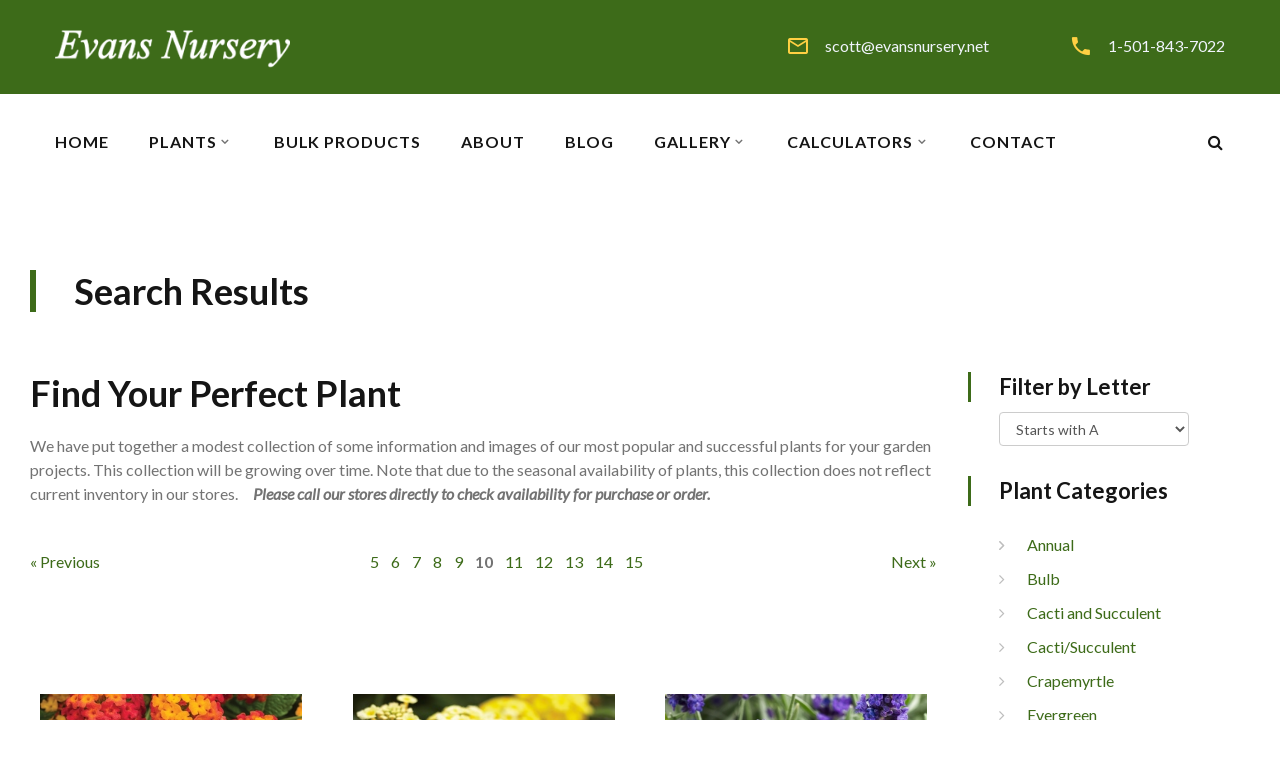

--- FILE ---
content_type: text/html;charset=UTF-8
request_url: https://www.evansnursery.net/index.cfm/fuseaction/plants.searchPost/matchall/0/whichName/nameLine2/switchAlpha/1/alphaKey/A/offset/432/index.htm
body_size: 9373
content:

<!DOCTYPE html>
<html class="wide smoothscroll wow-animation" lang="en">
<head>
<!-- Site Title-->
<title></title>
<meta name="Keywords" content="" />
<meta name="Description" content="" />
<meta name="format-detection" content="telephone=no">
<meta name="viewport" content="width=device-width, height=device-height, initial-scale=1.0, maximum-scale=1.0, user-scalable=0">
<meta http-equiv="X-UA-Compatible" content="IE=edge">
<meta charset="utf-8">
<!-- Stylesheets-->
<link rel="stylesheet" type="text/css" href="//fonts.googleapis.com/css?family=Lato:300,300i,400,400i,700,900">
<link rel="stylesheet" href="/css/bootstrap.css">
<link rel="stylesheet" href="/css/style.css">
<!--[if lt IE 10]>
<div style="background: #212121; padding: 10px 0; box-shadow: 3px 3px 5px 0 rgba(0,0,0,.3); clear: both; text-align:center; position: relative; z-index:1;"><a href="http://windows.microsoft.com/en-US/internet-explorer/"><img src="images/ie8-panel/warning_bar_0000_us.jpg" border="0" height="42" width="820" alt="You are using an outdated browser. For a faster, safer browsing experience, upgrade for free today."></a></div>
<script src="js/html5shiv.min.js"></script>
<![endif]-->
</head>
<body>
<!-- Page-->
<div class="page">
<!-- Page preloader-->
<div class="page-loader">
<div>
<div class="page-loader-body">
<div class="cssload-loader">
<div class="cssload-inner cssload-one"></div>
<div class="cssload-inner cssload-two"></div>
<div class="cssload-inner cssload-three"></div>
</div>
</div>
</div>
</div>
<!-- Page Header-->
<header class="section page-header">
<!-- RD Navbar-->
<div class="rd-navbar-wrap">
<nav class="rd-navbar rd-navbar-default rd-navbar-default-top-panel" data-sm-stick-up-offset="1px" data-md-stick-up-offset="44px" data-lg-stick-up-offset="70px" data-layout="rd-navbar-fixed" data-sm-layout="rd-navbar-fixed" data-md-layout="rd-navbar-fullwidth" data-md-device-layout="rd-navbar-fixed" data-lg-device-layout="rd-navbar-fixed" data-lg-layout="rd-navbar-static" data-sm-stick-up="true" data-md-stick-up="true" data-lg-stick-up="true">
<!-- RD Navbar Top Panel-->
<button class="collapse-toggle" data-rd-navbar-toggle=".rd-navbar-top-panel"><span class="toggle-icon"></span></button>
<div class="rd-navbar-outer outer-1 rd-navbar-top-panel">
<div class="rd-navbar-inner">
<div class="rd-navbar-cell rd-navbar-brand-default">
<!-- RD Navbar Brand--><a class="rd-navbar-brand" href="./">
<a class="rd-navbar-brand" href="https://www.evansnursery.net">
<img src="/images/LOGO-big.png" alt="Evans Nursery" width="180" height="33" alt=""></a>
</div>
<div class="rd-navbar-cell">
<ul class="navbar-inline-list">
<li class="rd-navbar-info">
<div class="icon icon-xs icon-primary mdi mdi-email-outline"></div><a class="link" href="mailto:scott@evansnursery.net">scott@evansnursery.net</a>
</li>
<li class="rd-navbar-info">
<div class="icon icon-xs icon-primary mdi mdi-phone"></div><a class="link" href="tel:+1-501-843-7022">1-501-843-7022</a>
</li>
</ul>
</div>
</div>
</div>
<div class="rd-navbar-outer outer-2">
<div class="rd-navbar-inner">
<!-- RD Navbar Panel-->
<div class="rd-navbar-cell rd-navbar-panel">
<!-- RD Navbar Toggle-->
<button class="rd-navbar-toggle" data-rd-navbar-toggle=".rd-navbar-nav"><span class="toggle-icon"></span></button>
<!-- RD Navbar Brand--><a class="rd-navbar-brand" href="https://www.evansnursery.net"><img class="brand-mini" src="/images/LOGO-big.png" width="180" height="33" alt=""></a>
</div>
<!-- RD Navbar Nav-->
<div class="rd-navbar-cell rd-navbar-nav-wrap">
<!-- RD Navbar Nav-->
<ul class="rd-navbar-nav">
<li><a href="https://www.evansnursery.net">Home</a></li>
<li><a href="/Our-Plants">Plants</a>
<!-- RD Navbar Dropdown-->
<ul class="rd-navbar-megamenu">
<li>
<ul class="rd-megamenu-list">
<li><a href="/Plant-Type/"></a></li>
<li><a href="/Plant-Type/Annual">Annual</a></li>
<li><a href="/Plant-Type/Bulb">Bulb</a></li>
</ul>
</li><li>
<ul class="rd-megamenu-list">
<li><a href="/Plant-Type/Cacti and Succulent">Cacti and Succulent</a></li>
<li><a href="/Plant-Type/Cacti/Succulent">Cacti/Succulent</a></li>
<li><a href="/Plant-Type/Crapemyrtle">Crapemyrtle</a></li>
</ul>
</li><li>
<ul class="rd-megamenu-list">
<li><a href="/Plant-Type/Evergreen">Evergreen</a></li>
<li><a href="/Plant-Type/Fern">Fern</a></li>
<li><a href="/Plant-Type/Fruit">Fruit</a></li>
</ul>
</li><li>
<ul class="rd-megamenu-list">
<li><a href="/Plant-Type/Ground Cover">Ground Cover</a></li>
<li><a href="/Plant-Type/House Plant">House Plant</a></li>
<li><a href="/Plant-Type/Houseplant">Houseplant</a></li>
</ul>
</li><li>
<ul class="rd-megamenu-list">
<li><a href="/Plant-Type/Multiple Varieties">Multiple Varieties</a></li>
<li><a href="/Plant-Type/ornamental grass">ornamental grass</a></li>
<li><a href="/Plant-Type/Ornamental Tree">Ornamental Tree</a></li>
</ul>
</li><li>
<ul class="rd-megamenu-list">
<li><a href="/Plant-Type/Palms">Palms</a></li>
<li><a href="/Plant-Type/Perennial">Perennial</a></li>
<li><a href="/Plant-Type/Rose">Rose</a></li>
</ul>
</li><li>
<ul class="rd-megamenu-list">
<li><a href="/Plant-Type/Shrub">Shrub</a></li>
<li><a href="/Plant-Type/Succulent Combo">Succulent Combo</a></li>
<li><a href="/Plant-Type/Tree">Tree</a></li>
</ul>
</li><li>
<ul class="rd-megamenu-list">
<li><a href="/Plant-Type/Tree Form">Tree Form</a></li>
<li><a href="/Plant-Type/Tropical">Tropical</a></li>
<li><a href="/Plant-Type/Vegetable">Vegetable</a></li>
</ul>
</li><li>
<ul class="rd-megamenu-list">
<li><a href="/Plant-Type/Vine">Vine</a></li>
</ul>
</li>
</ul>
</li>
<li><a href="/page/Bulk-Products">Bulk Products</a>
<!-- RD Navbar Dropdown-->
</li>
<li><a href="/page/About-Evans-Nursery">About</a>
<!-- RD Navbar Dropdown-->
</li>
<li><a href="/Our-Blog">Blog</a></li>
<li><a href="/Photo-Gallery">Gallery</a>
<!-- RD Navbar Dropdown-->
<ul class="rd-navbar-dropdown">
<li><a href="/Photo-Gallery/Around-the-Garden-Center">Around the Garden Center</a></li>
<li><a href="/Photo-Gallery/Fruits-and-Veggies">Fruit and Veggie Plants</a></li>
</ul>
</li>
<li><a href="/page/Calculators">Calculators</a>
<!-- RD Navbar Dropdown-->
<ul class="rd-navbar-dropdown">
<li><a href="/Mulch-and-Soil-Calculators" >Mulch & Soil Calculators</a></li>
<li><a href="/Plant-Calculator" >Plant Calculator</a></li>
</ul>
</li>
<li><a href="/Contact-Us">Contact</a></li>
</ul>
</div>
<!-- RD Navbar Panel Right-->
<div class="rd-navbar-cell rd-navbar-panel-right">
<!-- Search toggle-->
<button class="search-toggle" data-rd-navbar-toggle=".rd-navbar-search"><span class="toggle-icon"></span></button>
<!-- Search-->
<div class="rd-navbar-search">
<form class="rd-search" action="/index.cfm/fuseaction/plants.kwSearchPost/index.htm?CFID=b4eaf68b-a149-4b47-8536-a81b16358f60&CFTOKEN=0" method="post" data-search-live="rd-search-results-live">
<div class="form-wrap">
<label class="form-label form-label" for="rd-navbar-search-form-input">Plant Search...</label>
<input class="rd-navbar-search-form-input form-input" id="rd-navbar-search-form-input" type="text" name="variety" autocomplete="off">
<button class="button-submit fa fa-search" type="submit"></button>
<div class="rd-search-results-live" id="rd-search-results-live"></div>
</div>
</form>
</div>
</div>
</div>
</div>
</nav>
</div>
</header>
<!-- qry_search.cfm -->
<!-- dsp_searchResults.cfm -->
<script type="text/javascript" src="//ajax.googleapis.com/ajax/libs/jquery/1.4.2/jquery.js"></script>
<script type="text/javascript">
equalheight = function(container){
var currentTallest = 0,
currentRowStart = 0,
rowDivs = new Array(),
$el,
topPosition = 0;
jQuery(container).each(function() {
$el = $(this);
$($el).height('auto')
topPostion = $el.position().top;
if (currentRowStart != topPostion) {
for (currentDiv = 0 ; currentDiv < rowDivs.length ; currentDiv++) {
rowDivs[currentDiv].height(currentTallest);
}
rowDivs.length = 0; // empty the array
currentRowStart = topPostion;
currentTallest = $el.height();
rowDivs.push($el);
} else {
rowDivs.push($el);
currentTallest = (currentTallest < $el.height()) ? ($el.height()) : (currentTallest);
}
for (currentDiv = 0 ; currentDiv < rowDivs.length ; currentDiv++) {
rowDivs[currentDiv].height(currentTallest);
}
});
}
jQuery(window).load(function() {
equalheight('.main article');
});
jQuery(window).resize(function(){
equalheight('.main article');
});
</script>
<section class="section section-sm bg-white">
<div class="shell shell-fluid">
<div class="range range-60 range-xl-condensed">
<div class="cell-sm-12 cell-xl-11 cell-xl-preffix-1">
<div class="decorative decorative-lg">
<h3 class="decorative-title">Search Results</h3>
</div>
</div>
<div class="cell-sm-8 cell-lg-9 cell-xl-7 cell-xl-preffix-1">
<h3 class="decorative-title">Find Your Perfect Plant</h3>
<p><p>We have put together a modest collection of some information and images of our most popular and successful plants for your garden projects. This collection will be growing over time. Note that due to the seasonal availability of plants, this collection does not reflect current inventory in our stores.&#160;&#160;&#160;&#160;&#160;<strong><em>Please call our stores directly to check&#160;availability for purchase or order.</em></strong></p></p>
<div class="clear">&nbsp;</div>
<div style="margin:10px 0px;">
<table style="width:100%">
<tr>
<td style="text-align:left;">
<a href="http://www.evansnursery.net/index.cfm/fuseaction/plants.searchPost/matchall/0/whichName/nameLine2/switchAlpha/1/alphaKey/A/offset/384/index.htm" breadcrumb="">&laquo; Previous</a>
</td>
<td style="text-align:center;">
<a href="http://www.evansnursery.net/index.cfm/fuseaction/plants.searchPost/matchall/0/whichName/nameLine2/switchAlpha/1/alphaKey/A/offset/192/index.htm" breadcrumb="">5</a>&nbsp;&nbsp;&nbsp;
<a href="http://www.evansnursery.net/index.cfm/fuseaction/plants.searchPost/matchall/0/whichName/nameLine2/switchAlpha/1/alphaKey/A/offset/240/index.htm" breadcrumb="">6</a>&nbsp;&nbsp;&nbsp;
<a href="http://www.evansnursery.net/index.cfm/fuseaction/plants.searchPost/matchall/0/whichName/nameLine2/switchAlpha/1/alphaKey/A/offset/288/index.htm" breadcrumb="">7</a>&nbsp;&nbsp;&nbsp;
<a href="http://www.evansnursery.net/index.cfm/fuseaction/plants.searchPost/matchall/0/whichName/nameLine2/switchAlpha/1/alphaKey/A/offset/336/index.htm" breadcrumb="">8</a>&nbsp;&nbsp;&nbsp;
<a href="http://www.evansnursery.net/index.cfm/fuseaction/plants.searchPost/matchall/0/whichName/nameLine2/switchAlpha/1/alphaKey/A/offset/384/index.htm" breadcrumb="">9</a>&nbsp;&nbsp;&nbsp;
<strong>10</strong>&nbsp;&nbsp;&nbsp;
<a href="http://www.evansnursery.net/index.cfm/fuseaction/plants.searchPost/matchall/0/whichName/nameLine2/switchAlpha/1/alphaKey/A/offset/480/index.htm" breadcrumb="">11</a>&nbsp;&nbsp;&nbsp;
<a href="http://www.evansnursery.net/index.cfm/fuseaction/plants.searchPost/matchall/0/whichName/nameLine2/switchAlpha/1/alphaKey/A/offset/528/index.htm" breadcrumb="">12</a>&nbsp;&nbsp;&nbsp;
<a href="http://www.evansnursery.net/index.cfm/fuseaction/plants.searchPost/matchall/0/whichName/nameLine2/switchAlpha/1/alphaKey/A/offset/576/index.htm" breadcrumb="">13</a>&nbsp;&nbsp;&nbsp;
<a href="http://www.evansnursery.net/index.cfm/fuseaction/plants.searchPost/matchall/0/whichName/nameLine2/switchAlpha/1/alphaKey/A/offset/624/index.htm" breadcrumb="">14</a>&nbsp;&nbsp;&nbsp;
<a href="http://www.evansnursery.net/index.cfm/fuseaction/plants.searchPost/matchall/0/whichName/nameLine2/switchAlpha/1/alphaKey/A/offset/672/index.htm" breadcrumb="">15</a>&nbsp;&nbsp;&nbsp;
</td>
<td style="text-align:right;">
<a href="http://www.evansnursery.net/index.cfm/fuseaction/plants.searchPost/matchall/0/whichName/nameLine2/switchAlpha/1/alphaKey/A/offset/480/limit/48/index.htm" breadcrumb="">Next &raquo;</a>
</td>
</tr>
</table>
<div class="clear">&nbsp;</div>
</div>
<div class="range range-30 range-justify">
<div class="cell-sm-6 cell-lg-4">
<div class="price-box"><a href="/Plant-Name/Lantana-camara-Luscious-Citrus-Blend"><img src="/_ccLib/image/plantstock/SQUARE/SQUARE-132165.jpg" onerror="this.src='image/missingThumb.gif'" alt="Lantana camara - Luscious&reg; Citrus Blend&trade;" title="Lantana camara - Luscious&reg; Citrus Blend&trade;" /></a>
<h5 class="title"><a href="/Plant-Name/Lantana-camara-Luscious-Citrus-Blend" alt="Lantana camara - Luscious&reg; Citrus Blend&trade;" title="Lantana camara - Luscious&reg; Citrus Blend&trade;">Lantana camara </a></h5>
<h6 class="price">Luscious&reg; Citrus Blend&trade;</h6><a class="button button-primary" href="/Plant-Name/Lantana-camara-Luscious-Citrus-Blend" alt="View Details About Lantana camara - Luscious&reg; Citrus Blend&trade;" title="View Details About Lantana camara - Luscious&reg; Citrus Blend&trade;">View details</a>
</div>
</div>
<div class="cell-sm-6 cell-lg-4">
<div class="price-box"><a href="/Plant-Name/Lantana-camara-Luscious-Lemonade"><img src="/_ccLib/image/plantstock/SQUARE/SQUARE-013846.jpg" onerror="this.src='image/missingThumb.gif'" alt="Lantana camara - Luscious&reg; Lemonade" title="Lantana camara - Luscious&reg; Lemonade" /></a>
<h5 class="title"><a href="/Plant-Name/Lantana-camara-Luscious-Lemonade" alt="Lantana camara - Luscious&reg; Lemonade" title="Lantana camara - Luscious&reg; Lemonade">Lantana camara</a></h5>
<h6 class="price">Luscious&reg; Lemonade</h6><a class="button button-primary" href="/Plant-Name/Lantana-camara-Luscious-Lemonade" alt="View Details About Lantana camara - Luscious&reg; Lemonade" title="View Details About Lantana camara - Luscious&reg; Lemonade">View details</a>
</div>
</div>
<div class="cell-sm-6 cell-lg-4">
<div class="price-box"><a href="/Plant-Name/Lavandula-angustifolia-Sweet-Romance"><img src="/_ccLib/image/plantstock/SQUARE/SQUARE-138171.jpg" onerror="this.src='image/missingThumb.gif'" alt="Lavandula angustifolia - Sweet Romance®" title="Lavandula angustifolia - Sweet Romance®" /></a>
<h5 class="title"><a href="/Plant-Name/Lavandula-angustifolia-Sweet-Romance" alt="Lavandula angustifolia - Sweet Romance®" title="Lavandula angustifolia - Sweet Romance®">Lavandula angustifolia</a></h5>
<h6 class="price">Sweet Romance®</h6><a class="button button-primary" href="/Plant-Name/Lavandula-angustifolia-Sweet-Romance" alt="View Details About Lavandula angustifolia - Sweet Romance®" title="View Details About Lavandula angustifolia - Sweet Romance®">View details</a>
</div>
</div>
<div class="cell-sm-6 cell-lg-4">
<div class="price-box"><a href="/Plant-Name/Leucanthemum-superbum-Amazing-Daisies-Banana-Cream"><img src="/_ccLib/image/plantstock/SQUARE/SQUARE-143440.jpg" onerror="this.src='image/missingThumb.gif'" alt="Leucanthemum superbum - Amazing Daisies&reg; 'Banana Cream'" title="Leucanthemum superbum - Amazing Daisies&reg; 'Banana Cream'" /></a>
<h5 class="title"><a href="/Plant-Name/Leucanthemum-superbum-Amazing-Daisies-Banana-Cream" alt="Leucanthemum superbum - Amazing Daisies&reg; 'Banana Cream'" title="Leucanthemum superbum - Amazing Daisies&reg; 'Banana Cream'">Leucanthemum superbum</a></h5>
<h6 class="price">Amazing Daisies&reg; 'Banana Cream'</h6><a class="button button-primary" href="/Plant-Name/Leucanthemum-superbum-Amazing-Daisies-Banana-Cream" alt="View Details About Leucanthemum superbum - Amazing Daisies&reg; 'Banana Cream'" title="View Details About Leucanthemum superbum - Amazing Daisies&reg; 'Banana Cream'">View details</a>
</div>
</div>
<div class="cell-sm-6 cell-lg-4">
<div class="price-box"><a href="/Plant-Name/Leucanthemum-superbum-Amazing-Daisies-Daisy-May"><img src="/_ccLib/image/plantstock/SQUARE/SQUARE-122880.jpg" onerror="this.src='image/missingThumb.gif'" alt="Leucanthemum superbum - Amazing Daisies&reg; Daisy May&reg;" title="Leucanthemum superbum - Amazing Daisies&reg; Daisy May&reg;" /></a>
<h5 class="title"><a href="/Plant-Name/Leucanthemum-superbum-Amazing-Daisies-Daisy-May" alt="Leucanthemum superbum - Amazing Daisies&reg; Daisy May&reg;" title="Leucanthemum superbum - Amazing Daisies&reg; Daisy May&reg;">Leucanthemum superbum</a></h5>
<h6 class="price">Amazing Daisies&reg; Daisy May&reg;</h6><a class="button button-primary" href="/Plant-Name/Leucanthemum-superbum-Amazing-Daisies-Daisy-May" alt="View Details About Leucanthemum superbum - Amazing Daisies&reg; Daisy May&reg;" title="View Details About Leucanthemum superbum - Amazing Daisies&reg; Daisy May&reg;">View details</a>
</div>
</div>
<div class="cell-sm-6 cell-lg-4">
<div class="price-box"><a href="/Plant-Name/Leucanthemum-x-superbum-Shasta-Daisy-Amazing-Daisies-Banana-Cream-II"><img src="/_ccLib/image/plantstock/SQUARE/SQUARE-228559.jpg" onerror="this.src='image/missingThumb.gif'" alt="Leucanthemum x superbum (Shasta Daisy) - Amazing Daisies&reg; 'Banana Cream II'" title="Leucanthemum x superbum (Shasta Daisy) - Amazing Daisies&reg; 'Banana Cream II'" /></a>
<h5 class="title"><a href="/Plant-Name/Leucanthemum-x-superbum-Shasta-Daisy-Amazing-Daisies-Banana-Cream-II" alt="Leucanthemum x superbum (Shasta Daisy) - Amazing Daisies&reg; 'Banana Cream II'" title="Leucanthemum x superbum (Shasta Daisy) - Amazing Daisies&reg; 'Banana Cream II'">Leucanthemum x superbum (Shasta Daisy)</a></h5>
<h6 class="price">Amazing Daisies&reg; 'Banana Cream II'</h6><a class="button button-primary" href="/Plant-Name/Leucanthemum-x-superbum-Shasta-Daisy-Amazing-Daisies-Banana-Cream-II" alt="View Details About Leucanthemum x superbum (Shasta Daisy) - Amazing Daisies&reg; 'Banana Cream II'" title="View Details About Leucanthemum x superbum (Shasta Daisy) - Amazing Daisies&reg; 'Banana Cream II'">View details</a>
</div>
</div>
<div class="cell-sm-6 cell-lg-4">
<div class="price-box"><a href="/Plant-Name/Ligustrum-japonicum-Recurvifolium-Curled-Leaf-Privet-Recurvifolium-Curled-Leaf-Privet"><img src="/_ccLib/image/plantstock/SQUARE/SQUARE-115501.jpg" onerror="this.src='image/missingThumb.gif'" alt="Ligustrum japonicum 'Recurvifolium' (Curled-Leaf Privet) - Recurvifolium Curled-Leaf Privet" title="Ligustrum japonicum 'Recurvifolium' (Curled-Leaf Privet) - Recurvifolium Curled-Leaf Privet" /></a>
<h5 class="title"><a href="/Plant-Name/Ligustrum-japonicum-Recurvifolium-Curled-Leaf-Privet-Recurvifolium-Curled-Leaf-Privet" alt="Ligustrum japonicum 'Recurvifolium' (Curled-Leaf Privet) - Recurvifolium Curled-Leaf Privet" title="Ligustrum japonicum 'Recurvifolium' (Curled-Leaf Privet) - Recurvifolium Curled-Leaf Privet">Ligustrum japonicum 'Recurvifolium' (Curled-Leaf Privet)</a></h5>
<h6 class="price">Recurvifolium Curled-Leaf Privet</h6><a class="button button-primary" href="/Plant-Name/Ligustrum-japonicum-Recurvifolium-Curled-Leaf-Privet-Recurvifolium-Curled-Leaf-Privet" alt="View Details About Ligustrum japonicum 'Recurvifolium' (Curled-Leaf Privet) - Recurvifolium Curled-Leaf Privet" title="View Details About Ligustrum japonicum 'Recurvifolium' (Curled-Leaf Privet) - Recurvifolium Curled-Leaf Privet">View details</a>
</div>
</div>
<div class="cell-sm-6 cell-lg-4">
<div class="price-box"><a href="/Plant-Name/Ligustrum-sinese-Sunshine-Sunshine-Ligustrum"><img src="/_ccLib/image/plantstock/SQUARE/SQUARE-073791.jpg" onerror="this.src='image/missingThumb.gif'" alt="Ligustrum sinese 'Sunshine' - Sunshine Ligustrum" title="Ligustrum sinese 'Sunshine' - Sunshine Ligustrum" /></a>
<h5 class="title"><a href="/Plant-Name/Ligustrum-sinese-Sunshine-Sunshine-Ligustrum" alt="Ligustrum sinese 'Sunshine' - Sunshine Ligustrum" title="Ligustrum sinese 'Sunshine' - Sunshine Ligustrum">Ligustrum sinese 'Sunshine'</a></h5>
<h6 class="price">Sunshine Ligustrum</h6><a class="button button-primary" href="/Plant-Name/Ligustrum-sinese-Sunshine-Sunshine-Ligustrum" alt="View Details About Ligustrum sinese 'Sunshine' - Sunshine Ligustrum" title="View Details About Ligustrum sinese 'Sunshine' - Sunshine Ligustrum">View details</a>
</div>
</div>
<div class="cell-sm-6 cell-lg-4">
<div class="price-box"><a href="/Plant-Name/Ligustrum-sinese-Sunshine-COPY-Sunshine-Ligustrum"><img src="/_ccLib/image/plantstock/SQUARE/SQUARE-184362.jpg" onerror="this.src='image/missingThumb.gif'" alt="Ligustrum sinese 'Sunshine' COPY - Sunshine Ligustrum" title="Ligustrum sinese 'Sunshine' COPY - Sunshine Ligustrum" /></a>
<h5 class="title"><a href="/Plant-Name/Ligustrum-sinese-Sunshine-COPY-Sunshine-Ligustrum" alt="Ligustrum sinese 'Sunshine' COPY - Sunshine Ligustrum" title="Ligustrum sinese 'Sunshine' COPY - Sunshine Ligustrum">Ligustrum sinese 'Sunshine' COPY</a></h5>
<h6 class="price">Sunshine Ligustrum</h6><a class="button button-primary" href="/Plant-Name/Ligustrum-sinese-Sunshine-COPY-Sunshine-Ligustrum" alt="View Details About Ligustrum sinese 'Sunshine' COPY - Sunshine Ligustrum" title="View Details About Ligustrum sinese 'Sunshine' COPY - Sunshine Ligustrum">View details</a>
</div>
</div>
<div class="cell-sm-6 cell-lg-4">
<div class="price-box"><a href="/Plant-Name/lilyturf-Liriope-muscari-Love-Potion-No-13-PP-15-471-Emerald-Goddess-Liriope"><img src="/_ccLib/image/plantstock/SQUARE/SQUARE-190488.jpg" onerror="this.src='image/missingThumb.gif'" alt="lilyturf 'Liriope muscari 'Love Potion No. 13' PP #15,471' - Emerald Goddess Liriope" title="lilyturf 'Liriope muscari 'Love Potion No. 13' PP #15,471' - Emerald Goddess Liriope" /></a>
<h5 class="title"><a href="/Plant-Name/lilyturf-Liriope-muscari-Love-Potion-No-13-PP-15-471-Emerald-Goddess-Liriope" alt="lilyturf 'Liriope muscari 'Love Potion No. 13' PP #15,471' - Emerald Goddess Liriope" title="lilyturf 'Liriope muscari 'Love Potion No. 13' PP #15,471' - Emerald Goddess Liriope">lilyturf 'Liriope muscari 'Love Potion No. 13' PP #15,471'</a></h5>
<h6 class="price">Emerald Goddess Liriope</h6><a class="button button-primary" href="/Plant-Name/lilyturf-Liriope-muscari-Love-Potion-No-13-PP-15-471-Emerald-Goddess-Liriope" alt="View Details About lilyturf 'Liriope muscari 'Love Potion No. 13' PP #15,471' - Emerald Goddess Liriope" title="View Details About lilyturf 'Liriope muscari 'Love Potion No. 13' PP #15,471' - Emerald Goddess Liriope">View details</a>
</div>
</div>
<div class="cell-sm-6 cell-lg-4">
<div class="price-box"><a href="/Plant-Name/Liquidambar-styraciflua-Slendor-Silhouette-Columnar-Sweetgum"><img src="/_ccLib/image/plantstock/SQUARE/SQUARE-021439.jpg" onerror="this.src='image/missingThumb.gif'" alt="Liquidambar styraciflua 'Slendor Silhouette - Columnar Sweetgum" title="Liquidambar styraciflua 'Slendor Silhouette - Columnar Sweetgum" /></a>
<h5 class="title"><a href="/Plant-Name/Liquidambar-styraciflua-Slendor-Silhouette-Columnar-Sweetgum" alt="Liquidambar styraciflua 'Slendor Silhouette - Columnar Sweetgum" title="Liquidambar styraciflua 'Slendor Silhouette - Columnar Sweetgum">Liquidambar styraciflua 'Slendor Silhouette </a></h5>
<h6 class="price">Columnar Sweetgum</h6><a class="button button-primary" href="/Plant-Name/Liquidambar-styraciflua-Slendor-Silhouette-Columnar-Sweetgum" alt="View Details About Liquidambar styraciflua 'Slendor Silhouette - Columnar Sweetgum" title="View Details About Liquidambar styraciflua 'Slendor Silhouette - Columnar Sweetgum">View details</a>
</div>
</div>
<div class="cell-sm-6 cell-lg-4">
<div class="price-box"><a href="/Plant-Name/Liquidambar-styraciflua-Slendor-Silhouette-Columnar-Sweetgum"><img src="/_ccLib/image/plantstock/SQUARE/SQUARE-021439.jpg" onerror="this.src='image/missingThumb.gif'" alt="Liquidambar styraciflua 'Slendor Silhouette - Columnar Sweetgum" title="Liquidambar styraciflua 'Slendor Silhouette - Columnar Sweetgum" /></a>
<h5 class="title"><a href="/Plant-Name/Liquidambar-styraciflua-Slendor-Silhouette-Columnar-Sweetgum" alt="Liquidambar styraciflua 'Slendor Silhouette - Columnar Sweetgum" title="Liquidambar styraciflua 'Slendor Silhouette - Columnar Sweetgum">Liquidambar styraciflua 'Slendor Silhouette</a></h5>
<h6 class="price">Columnar Sweetgum</h6><a class="button button-primary" href="/Plant-Name/Liquidambar-styraciflua-Slendor-Silhouette-Columnar-Sweetgum" alt="View Details About Liquidambar styraciflua 'Slendor Silhouette - Columnar Sweetgum" title="View Details About Liquidambar styraciflua 'Slendor Silhouette - Columnar Sweetgum">View details</a>
</div>
</div>
<div class="cell-sm-6 cell-lg-4">
<div class="price-box"><a href="/Plant-Name/Liriodendron-tulipfera-Tulip-Poplar"><img src="/_ccLib/image/plantstock/SQUARE/SQUARE-050046.jpg" onerror="this.src='image/missingThumb.gif'" alt="Liriodendron tulipfera - Tulip Poplar" title="Liriodendron tulipfera - Tulip Poplar" /></a>
<h5 class="title"><a href="/Plant-Name/Liriodendron-tulipfera-Tulip-Poplar" alt="Liriodendron tulipfera - Tulip Poplar" title="Liriodendron tulipfera - Tulip Poplar">Liriodendron tulipfera</a></h5>
<h6 class="price">Tulip Poplar</h6><a class="button button-primary" href="/Plant-Name/Liriodendron-tulipfera-Tulip-Poplar" alt="View Details About Liriodendron tulipfera - Tulip Poplar" title="View Details About Liriodendron tulipfera - Tulip Poplar">View details</a>
</div>
</div>
<div class="cell-sm-6 cell-lg-4">
<div class="price-box"><a href="/Plant-Name/Liriodendron-tulipfera-Tulip-Poplar"><img src="/_ccLib/image/plantstock/SQUARE/SQUARE-050046.jpg" onerror="this.src='image/missingThumb.gif'" alt="Liriodendron tulipfera - Tulip Poplar" title="Liriodendron tulipfera - Tulip Poplar" /></a>
<h5 class="title"><a href="/Plant-Name/Liriodendron-tulipfera-Tulip-Poplar" alt="Liriodendron tulipfera - Tulip Poplar" title="Liriodendron tulipfera - Tulip Poplar">Liriodendron tulipfera</a></h5>
<h6 class="price">Tulip Poplar</h6><a class="button button-primary" href="/Plant-Name/Liriodendron-tulipfera-Tulip-Poplar" alt="View Details About Liriodendron tulipfera - Tulip Poplar" title="View Details About Liriodendron tulipfera - Tulip Poplar">View details</a>
</div>
</div>
<div class="cell-sm-6 cell-lg-4">
<div class="price-box"><a href="/Plant-Name/Liriodendron-tulipfera-Tulip-Poplar"><img src="/_ccLib/image/plantstock/SQUARE/SQUARE-050044.jpg" onerror="this.src='image/missingThumb.gif'" alt="Liriodendron tulipfera - Tulip Poplar" title="Liriodendron tulipfera - Tulip Poplar" /></a>
<h5 class="title"><a href="/Plant-Name/Liriodendron-tulipfera-Tulip-Poplar" alt="Liriodendron tulipfera - Tulip Poplar" title="Liriodendron tulipfera - Tulip Poplar">Liriodendron tulipfera</a></h5>
<h6 class="price">Tulip Poplar</h6><a class="button button-primary" href="/Plant-Name/Liriodendron-tulipfera-Tulip-Poplar" alt="View Details About Liriodendron tulipfera - Tulip Poplar" title="View Details About Liriodendron tulipfera - Tulip Poplar">View details</a>
</div>
</div>
<div class="cell-sm-6 cell-lg-4">
<div class="price-box"><a href="/Plant-Name/Liriope-muscari-Variegata-Variegated-Liriope"><img src="/_ccLib/image/plantstock/SQUARE/SQUARE-050098.jpg" onerror="this.src='image/missingThumb.gif'" alt="Liriope muscari ''Variegata'' - Variegated Liriope" title="Liriope muscari ''Variegata'' - Variegated Liriope" /></a>
<h5 class="title"><a href="/Plant-Name/Liriope-muscari-Variegata-Variegated-Liriope" alt="Liriope muscari ''Variegata'' - Variegated Liriope" title="Liriope muscari ''Variegata'' - Variegated Liriope">Liriope muscari ''Variegata''</a></h5>
<h6 class="price">Variegated Liriope</h6><a class="button button-primary" href="/Plant-Name/Liriope-muscari-Variegata-Variegated-Liriope" alt="View Details About Liriope muscari ''Variegata'' - Variegated Liriope" title="View Details About Liriope muscari ''Variegata'' - Variegated Liriope">View details</a>
</div>
</div>
<div class="cell-sm-6 cell-lg-4">
<div class="price-box"><a href="/Plant-Name/Liriope-muscari-Variegata-Variegated-Liriope"><img src="/_ccLib/image/plantstock/SQUARE/SQUARE-050098.jpg" onerror="this.src='image/missingThumb.gif'" alt="Liriope muscari ''Variegata'' - Variegated Liriope" title="Liriope muscari ''Variegata'' - Variegated Liriope" /></a>
<h5 class="title"><a href="/Plant-Name/Liriope-muscari-Variegata-Variegated-Liriope" alt="Liriope muscari ''Variegata'' - Variegated Liriope" title="Liriope muscari ''Variegata'' - Variegated Liriope">Liriope muscari ''Variegata''</a></h5>
<h6 class="price">Variegated Liriope</h6><a class="button button-primary" href="/Plant-Name/Liriope-muscari-Variegata-Variegated-Liriope" alt="View Details About Liriope muscari ''Variegata'' - Variegated Liriope" title="View Details About Liriope muscari ''Variegata'' - Variegated Liriope">View details</a>
</div>
</div>
<div class="cell-sm-6 cell-lg-4">
<div class="price-box"><a href="/Plant-Name/Liriope-muscari-Big-Blue-Big-Blue-Liriope"><img src="/_ccLib/image/plantstock/SQUARE/SQUARE-041852.jpg" onerror="this.src='image/missingThumb.gif'" alt="Liriope muscari 'Big Blue' - Big Blue Liriope" title="Liriope muscari 'Big Blue' - Big Blue Liriope" /></a>
<h5 class="title"><a href="/Plant-Name/Liriope-muscari-Big-Blue-Big-Blue-Liriope" alt="Liriope muscari 'Big Blue' - Big Blue Liriope" title="Liriope muscari 'Big Blue' - Big Blue Liriope">Liriope muscari 'Big Blue'</a></h5>
<h6 class="price">Big Blue Liriope</h6><a class="button button-primary" href="/Plant-Name/Liriope-muscari-Big-Blue-Big-Blue-Liriope" alt="View Details About Liriope muscari 'Big Blue' - Big Blue Liriope" title="View Details About Liriope muscari 'Big Blue' - Big Blue Liriope">View details</a>
</div>
</div>
<div class="cell-sm-6 cell-lg-4">
<div class="price-box"><a href="/Plant-Name/Liriope-muscari-Big-Blue-Big-Blue-Liriope"><img src="/_ccLib/image/plantstock/SQUARE/SQUARE-041852.jpg" onerror="this.src='image/missingThumb.gif'" alt="Liriope muscari 'Big Blue' - Big Blue Liriope" title="Liriope muscari 'Big Blue' - Big Blue Liriope" /></a>
<h5 class="title"><a href="/Plant-Name/Liriope-muscari-Big-Blue-Big-Blue-Liriope" alt="Liriope muscari 'Big Blue' - Big Blue Liriope" title="Liriope muscari 'Big Blue' - Big Blue Liriope">Liriope muscari 'Big Blue'</a></h5>
<h6 class="price">Big Blue Liriope</h6><a class="button button-primary" href="/Plant-Name/Liriope-muscari-Big-Blue-Big-Blue-Liriope" alt="View Details About Liriope muscari 'Big Blue' - Big Blue Liriope" title="View Details About Liriope muscari 'Big Blue' - Big Blue Liriope">View details</a>
</div>
</div>
<div class="cell-sm-6 cell-lg-4">
<div class="price-box"><a href="/Plant-Name/Liriope-muscari-Super-Blue-Super-Blue-Liriope"><img src="/_ccLib/image/plantstock/SQUARE/SQUARE-041852.jpg" onerror="this.src='image/missingThumb.gif'" alt="Liriope muscari 'Super Blue' - Super Blue Liriope" title="Liriope muscari 'Super Blue' - Super Blue Liriope" /></a>
<h5 class="title"><a href="/Plant-Name/Liriope-muscari-Super-Blue-Super-Blue-Liriope" alt="Liriope muscari 'Super Blue' - Super Blue Liriope" title="Liriope muscari 'Super Blue' - Super Blue Liriope">Liriope muscari 'Super Blue'</a></h5>
<h6 class="price">Super Blue Liriope</h6><a class="button button-primary" href="/Plant-Name/Liriope-muscari-Super-Blue-Super-Blue-Liriope" alt="View Details About Liriope muscari 'Super Blue' - Super Blue Liriope" title="View Details About Liriope muscari 'Super Blue' - Super Blue Liriope">View details</a>
</div>
</div>
<div class="cell-sm-6 cell-lg-4">
<div class="price-box"><a href="/Plant-Name/Lonicera-nitida-Golden-Glow-PP26598-Honeysuckle-Thunderbolt-Golden-Glow"><img src="/_ccLib/image/plantstock/SQUARE/SQUARE-189776.jpg" onerror="this.src='image/missingThumb.gif'" alt="Lonicera nitida ''Golden Glow'' PP26598 (Honeysuckle) - Thunderbolt&trade; Golden Glow" title="Lonicera nitida ''Golden Glow'' PP26598 (Honeysuckle) - Thunderbolt&trade; Golden Glow" /></a>
<h5 class="title"><a href="/Plant-Name/Lonicera-nitida-Golden-Glow-PP26598-Honeysuckle-Thunderbolt-Golden-Glow" alt="Lonicera nitida ''Golden Glow'' PP26598 (Honeysuckle) - Thunderbolt&trade; Golden Glow" title="Lonicera nitida ''Golden Glow'' PP26598 (Honeysuckle) - Thunderbolt&trade; Golden Glow">Lonicera nitida ''Golden Glow'' PP26598 (Honeysuckle)</a></h5>
<h6 class="price">Thunderbolt&trade; Golden Glow</h6><a class="button button-primary" href="/Plant-Name/Lonicera-nitida-Golden-Glow-PP26598-Honeysuckle-Thunderbolt-Golden-Glow" alt="View Details About Lonicera nitida ''Golden Glow'' PP26598 (Honeysuckle) - Thunderbolt&trade; Golden Glow" title="View Details About Lonicera nitida ''Golden Glow'' PP26598 (Honeysuckle) - Thunderbolt&trade; Golden Glow">View details</a>
</div>
</div>
<div class="cell-sm-6 cell-lg-4">
<div class="price-box"><a href="/Plant-Name/Lonicera-periclymenum-Scentsation"><img src="/_ccLib/image/plantstock/SQUARE/SQUARE-133223.jpg" onerror="this.src='image/missingThumb.gif'" alt="Lonicera periclymenum - 'Scentsation'" title="Lonicera periclymenum - 'Scentsation'" /></a>
<h5 class="title"><a href="/Plant-Name/Lonicera-periclymenum-Scentsation" alt="Lonicera periclymenum - 'Scentsation'" title="Lonicera periclymenum - 'Scentsation'">Lonicera periclymenum</a></h5>
<h6 class="price">'Scentsation'</h6><a class="button button-primary" href="/Plant-Name/Lonicera-periclymenum-Scentsation" alt="View Details About Lonicera periclymenum - 'Scentsation'" title="View Details About Lonicera periclymenum - 'Scentsation'">View details</a>
</div>
</div>
<div class="cell-sm-6 cell-lg-4">
<div class="price-box"><a href="/Plant-Name/Loropetalum-chinense-Kurobijin-PP23176-Chinense-Fringe-Flower-Cerise-Charm-Chinense-Fringe-Flower"><img src="/_ccLib/image/plantstock/SQUARE/SQUARE-219419.jpg" onerror="this.src='image/missingThumb.gif'" alt="Loropetalum chinense 'Kurobijin' PP23176 (Chinense Fringe Flower) - Cerise Charm Chinense Fringe Flower" title="Loropetalum chinense 'Kurobijin' PP23176 (Chinense Fringe Flower) - Cerise Charm Chinense Fringe Flower" /></a>
<h5 class="title"><a href="/Plant-Name/Loropetalum-chinense-Kurobijin-PP23176-Chinense-Fringe-Flower-Cerise-Charm-Chinense-Fringe-Flower" alt="Loropetalum chinense 'Kurobijin' PP23176 (Chinense Fringe Flower) - Cerise Charm Chinense Fringe Flower" title="Loropetalum chinense 'Kurobijin' PP23176 (Chinense Fringe Flower) - Cerise Charm Chinense Fringe Flower">Loropetalum chinense 'Kurobijin' PP23176 (Chinense Fringe Flower)</a></h5>
<h6 class="price">Cerise Charm Chinense Fringe Flower</h6><a class="button button-primary" href="/Plant-Name/Loropetalum-chinense-Kurobijin-PP23176-Chinense-Fringe-Flower-Cerise-Charm-Chinense-Fringe-Flower" alt="View Details About Loropetalum chinense 'Kurobijin' PP23176 (Chinense Fringe Flower) - Cerise Charm Chinense Fringe Flower" title="View Details About Loropetalum chinense 'Kurobijin' PP23176 (Chinense Fringe Flower) - Cerise Charm Chinense Fringe Flower">View details</a>
</div>
</div>
<div class="cell-sm-6 cell-lg-4">
<div class="price-box"><a href="/Plant-Name/Loropetalum-chinense-Plum-Delight-Plum-Delight-Loropetalum"><img src="/_ccLib/image/plantstock/SQUARE/SQUARE-040225.jpg" onerror="this.src='image/missingThumb.gif'" alt="Loropetalum chinense 'Plum Delight' - Plum Delight Loropetalum" title="Loropetalum chinense 'Plum Delight' - Plum Delight Loropetalum" /></a>
<h5 class="title"><a href="/Plant-Name/Loropetalum-chinense-Plum-Delight-Plum-Delight-Loropetalum" alt="Loropetalum chinense 'Plum Delight' - Plum Delight Loropetalum" title="Loropetalum chinense 'Plum Delight' - Plum Delight Loropetalum">Loropetalum chinense 'Plum Delight'</a></h5>
<h6 class="price">Plum Delight Loropetalum</h6><a class="button button-primary" href="/Plant-Name/Loropetalum-chinense-Plum-Delight-Plum-Delight-Loropetalum" alt="View Details About Loropetalum chinense 'Plum Delight' - Plum Delight Loropetalum" title="View Details About Loropetalum chinense 'Plum Delight' - Plum Delight Loropetalum">View details</a>
</div>
</div>
<div class="cell-sm-6 cell-lg-4">
<div class="price-box"><a href="/Plant-Name/Loropetalum-chinense-Ruby-Chinese-Fringe-Flower"><img src="/_ccLib/image/plantstock/SQUARE/SQUARE-143629.jpg" onerror="this.src='image/missingThumb.gif'" alt="Loropetalum chinense 'Ruby' - Ruby Loropetalum" title="Loropetalum chinense 'Ruby' - Ruby Loropetalum" /></a>
<h5 class="title"><a href="/Plant-Name/Loropetalum-chinense-Ruby-Chinese-Fringe-Flower" alt="Loropetalum chinense 'Ruby' - Ruby Loropetalum" title="Loropetalum chinense 'Ruby' - Ruby Loropetalum">Loropetalum chinense 'Ruby'</a></h5>
<h6 class="price">Ruby Loropetalum</h6><a class="button button-primary" href="/Plant-Name/Loropetalum-chinense-Ruby-Chinese-Fringe-Flower" alt="View Details About Loropetalum chinense 'Ruby' - Ruby Loropetalum" title="View Details About Loropetalum chinense 'Ruby' - Ruby Loropetalum">View details</a>
</div>
</div>
<div class="cell-sm-6 cell-lg-4">
<div class="price-box"><a href="/Plant-Name/Loropetalum-chinense-var-rubrum-Cherry-Blast-Loropetulum"><img src="/_ccLib/image/plantstock/SQUARE/SQUARE-123684.jpg" onerror="this.src='image/missingThumb.gif'" alt="Loropetalum chinense var. rubrum - 'Cherry Blast' Loropetulum" title="Loropetalum chinense var. rubrum - 'Cherry Blast' Loropetulum" /></a>
<h5 class="title"><a href="/Plant-Name/Loropetalum-chinense-var-rubrum-Cherry-Blast-Loropetulum" alt="Loropetalum chinense var. rubrum - 'Cherry Blast' Loropetulum" title="Loropetalum chinense var. rubrum - 'Cherry Blast' Loropetulum">Loropetalum chinense var. rubrum</a></h5>
<h6 class="price">'Cherry Blast' Loropetulum</h6><a class="button button-primary" href="/Plant-Name/Loropetalum-chinense-var-rubrum-Cherry-Blast-Loropetulum" alt="View Details About Loropetalum chinense var. rubrum - 'Cherry Blast' Loropetulum" title="View Details About Loropetalum chinense var. rubrum - 'Cherry Blast' Loropetulum">View details</a>
</div>
</div>
<div class="cell-sm-6 cell-lg-4">
<div class="price-box"><a href="/Plant-Name/Loropetalum-chinense-var-rubrum-Crimson-Fire"><img src="/_ccLib/image/plantstock/SQUARE/SQUARE-111018.jpg" onerror="this.src='image/missingThumb.gif'" alt="Loropetalum chinense var. rubrum - Crimson Fire&trade;" title="Loropetalum chinense var. rubrum - Crimson Fire&trade;" /></a>
<h5 class="title"><a href="/Plant-Name/Loropetalum-chinense-var-rubrum-Crimson-Fire" alt="Loropetalum chinense var. rubrum - Crimson Fire&trade;" title="Loropetalum chinense var. rubrum - Crimson Fire&trade;">Loropetalum chinense var. rubrum</a></h5>
<h6 class="price">Crimson Fire&trade;</h6><a class="button button-primary" href="/Plant-Name/Loropetalum-chinense-var-rubrum-Crimson-Fire" alt="View Details About Loropetalum chinense var. rubrum - Crimson Fire&trade;" title="View Details About Loropetalum chinense var. rubrum - Crimson Fire&trade;">View details</a>
</div>
</div>
<div class="cell-sm-6 cell-lg-4">
<div class="price-box"><a href="/Plant-Name/Loropetalum-chinense-var-rubrum-Burgundy-Burgundy-Chinese-Loropetalum"><img src="/_ccLib/image/plantstock/SQUARE/SQUARE-033362.jpg" onerror="this.src='image/missingThumb.gif'" alt="Loropetalum chinense var. rubrum 'Burgundy' - Burgundy Chinese Loropetalum" title="Loropetalum chinense var. rubrum 'Burgundy' - Burgundy Chinese Loropetalum" /></a>
<h5 class="title"><a href="/Plant-Name/Loropetalum-chinense-var-rubrum-Burgundy-Burgundy-Chinese-Loropetalum" alt="Loropetalum chinense var. rubrum 'Burgundy' - Burgundy Chinese Loropetalum" title="Loropetalum chinense var. rubrum 'Burgundy' - Burgundy Chinese Loropetalum">Loropetalum chinense var. rubrum 'Burgundy'</a></h5>
<h6 class="price">Burgundy Chinese Loropetalum</h6><a class="button button-primary" href="/Plant-Name/Loropetalum-chinense-var-rubrum-Burgundy-Burgundy-Chinese-Loropetalum" alt="View Details About Loropetalum chinense var. rubrum 'Burgundy' - Burgundy Chinese Loropetalum" title="View Details About Loropetalum chinense var. rubrum 'Burgundy' - Burgundy Chinese Loropetalum">View details</a>
</div>
</div>
<div class="cell-sm-6 cell-lg-4">
<div class="price-box"><a href="/Plant-Name/Lysimachia-nummularia-Aurea-Yellow-Creeping-Jenny-Yellow-Creeping-Jenny"><img src="/_ccLib/image/plantstock/SQUARE/SQUARE-033381.jpg" onerror="this.src='image/missingThumb.gif'" alt="Lysimachia nummularia ''Aurea'' (Yellow Creeping Jenny) - Yellow Creeping Jenny" title="Lysimachia nummularia ''Aurea'' (Yellow Creeping Jenny) - Yellow Creeping Jenny" /></a>
<h5 class="title"><a href="/Plant-Name/Lysimachia-nummularia-Aurea-Yellow-Creeping-Jenny-Yellow-Creeping-Jenny" alt="Lysimachia nummularia ''Aurea'' (Yellow Creeping Jenny) - Yellow Creeping Jenny" title="Lysimachia nummularia ''Aurea'' (Yellow Creeping Jenny) - Yellow Creeping Jenny">Lysimachia nummularia ''Aurea'' (Yellow Creeping Jenny)</a></h5>
<h6 class="price"> Yellow Creeping Jenny</h6><a class="button button-primary" href="/Plant-Name/Lysimachia-nummularia-Aurea-Yellow-Creeping-Jenny-Yellow-Creeping-Jenny" alt="View Details About Lysimachia nummularia ''Aurea'' (Yellow Creeping Jenny) - Yellow Creeping Jenny" title="View Details About Lysimachia nummularia ''Aurea'' (Yellow Creeping Jenny) - Yellow Creeping Jenny">View details</a>
</div>
</div>
<div class="cell-sm-6 cell-lg-4">
<div class="price-box"><a href="/Plant-Name/Magnolia-grandiflora-Bracken-s-Brown-Beauty"><img src="/_ccLib/image/plantstock/SQUARE/SQUARE-021443.jpg" onerror="this.src='image/missingThumb.gif'" alt="Magnolia grandiflora - 'Bracken's Brown Beauty' " title="Magnolia grandiflora - 'Bracken's Brown Beauty' " /></a>
<h5 class="title"><a href="/Plant-Name/Magnolia-grandiflora-Bracken-s-Brown-Beauty" alt="Magnolia grandiflora - 'Bracken's Brown Beauty' " title="Magnolia grandiflora - 'Bracken's Brown Beauty' ">Magnolia grandiflora </a></h5>
<h6 class="price">'Bracken's Brown Beauty' </h6><a class="button button-primary" href="/Plant-Name/Magnolia-grandiflora-Bracken-s-Brown-Beauty" alt="View Details About Magnolia grandiflora - 'Bracken's Brown Beauty' " title="View Details About Magnolia grandiflora - 'Bracken's Brown Beauty' ">View details</a>
</div>
</div>
<div class="cell-sm-6 cell-lg-4">
<div class="price-box"><a href="/Plant-Name/Magnolia-grandiflora-Kay-Parris"><img src="/_ccLib/image/plantstock/SQUARE/SQUARE-024739.jpg" onerror="this.src='image/missingThumb.gif'" alt="Magnolia grandiflora - 'Kay Parris' " title="Magnolia grandiflora - 'Kay Parris' " /></a>
<h5 class="title"><a href="/Plant-Name/Magnolia-grandiflora-Kay-Parris" alt="Magnolia grandiflora - 'Kay Parris' " title="Magnolia grandiflora - 'Kay Parris' ">Magnolia grandiflora</a></h5>
<h6 class="price">'Kay Parris' </h6><a class="button button-primary" href="/Plant-Name/Magnolia-grandiflora-Kay-Parris" alt="View Details About Magnolia grandiflora - 'Kay Parris' " title="View Details About Magnolia grandiflora - 'Kay Parris' ">View details</a>
</div>
</div>
<div class="cell-sm-6 cell-lg-4">
<div class="price-box"><a href="/Plant-Name/Magnolia-grandiflora-Little-Gem"><img src="/_ccLib/image/plantstock/SQUARE/SQUARE-100959.jpg" onerror="this.src='image/missingThumb.gif'" alt="Magnolia grandiflora - 'Little Gem' " title="Magnolia grandiflora - 'Little Gem' " /></a>
<h5 class="title"><a href="/Plant-Name/Magnolia-grandiflora-Little-Gem" alt="Magnolia grandiflora - 'Little Gem' " title="Magnolia grandiflora - 'Little Gem' ">Magnolia grandiflora </a></h5>
<h6 class="price">'Little Gem' </h6><a class="button button-primary" href="/Plant-Name/Magnolia-grandiflora-Little-Gem" alt="View Details About Magnolia grandiflora - 'Little Gem' " title="View Details About Magnolia grandiflora - 'Little Gem' ">View details</a>
</div>
</div>
<div class="cell-sm-6 cell-lg-4">
<div class="price-box"><a href="/Plant-Name/Magnolia-grandiflora-DD-Blanchard-Magnolia"><img src="/_ccLib/image/plantstock/SQUARE/SQUARE-085157.jpg" onerror="this.src='image/missingThumb.gif'" alt="Magnolia grandiflora - D.D. Blanchard Magnolia" title="Magnolia grandiflora - D.D. Blanchard Magnolia" /></a>
<h5 class="title"><a href="/Plant-Name/Magnolia-grandiflora-DD-Blanchard-Magnolia" alt="Magnolia grandiflora - D.D. Blanchard Magnolia" title="Magnolia grandiflora - D.D. Blanchard Magnolia">Magnolia grandiflora</a></h5>
<h6 class="price">D.D. Blanchard Magnolia</h6><a class="button button-primary" href="/Plant-Name/Magnolia-grandiflora-DD-Blanchard-Magnolia" alt="View Details About Magnolia grandiflora - D.D. Blanchard Magnolia" title="View Details About Magnolia grandiflora - D.D. Blanchard Magnolia">View details</a>
</div>
</div>
<div class="cell-sm-6 cell-lg-4">
<div class="price-box"><a href="/Plant-Name/Magnolia-grandiflora-Teddy-Bear"><img src="/_ccLib/image/plantstock/SQUARE/SQUARE-123731.jpg" onerror="this.src='image/missingThumb.gif'" alt="Magnolia grandiflora - Teddy Bear&reg;" title="Magnolia grandiflora - Teddy Bear&reg;" /></a>
<h5 class="title"><a href="/Plant-Name/Magnolia-grandiflora-Teddy-Bear" alt="Magnolia grandiflora - Teddy Bear&reg;" title="Magnolia grandiflora - Teddy Bear&reg;">Magnolia grandiflora </a></h5>
<h6 class="price">Teddy Bear&reg;</h6><a class="button button-primary" href="/Plant-Name/Magnolia-grandiflora-Teddy-Bear" alt="View Details About Magnolia grandiflora - Teddy Bear&reg;" title="View Details About Magnolia grandiflora - Teddy Bear&reg;">View details</a>
</div>
</div>
<div class="cell-sm-6 cell-lg-4">
<div class="price-box"><a href="/Plant-Name/Magnolia-stellata-Star-Magnolia"><img src="/_ccLib/image/plantstock/SQUARE/SQUARE-050214.jpg" onerror="this.src='image/missingThumb.gif'" alt="Magnolia stellata - Star Magnolia" title="Magnolia stellata - Star Magnolia" /></a>
<h5 class="title"><a href="/Plant-Name/Magnolia-stellata-Star-Magnolia" alt="Magnolia stellata - Star Magnolia" title="Magnolia stellata - Star Magnolia">Magnolia stellata</a></h5>
<h6 class="price">Star Magnolia</h6><a class="button button-primary" href="/Plant-Name/Magnolia-stellata-Star-Magnolia" alt="View Details About Magnolia stellata - Star Magnolia" title="View Details About Magnolia stellata - Star Magnolia">View details</a>
</div>
</div>
<div class="cell-sm-6 cell-lg-4">
<div class="price-box"><a href="/Plant-Name/Magnolia-stellata-Star-Magnolia"><img src="/_ccLib/image/plantstock/SQUARE/SQUARE-021522.jpg" onerror="this.src='image/missingThumb.gif'" alt="Magnolia stellata - Star Magnolia" title="Magnolia stellata - Star Magnolia" /></a>
<h5 class="title"><a href="/Plant-Name/Magnolia-stellata-Star-Magnolia" alt="Magnolia stellata - Star Magnolia" title="Magnolia stellata - Star Magnolia">Magnolia stellata</a></h5>
<h6 class="price">Star Magnolia</h6><a class="button button-primary" href="/Plant-Name/Magnolia-stellata-Star-Magnolia" alt="View Details About Magnolia stellata - Star Magnolia" title="View Details About Magnolia stellata - Star Magnolia">View details</a>
</div>
</div>
<div class="cell-sm-6 cell-lg-4">
<div class="price-box"><a href="/Plant-Name/Magnolia-virginiana-Sweetbay-Magnolia"><img src="/_ccLib/image/plantstock/SQUARE/SQUARE-021447.jpg" onerror="this.src='image/missingThumb.gif'" alt="Magnolia virginiana - Sweetbay Magnolia" title="Magnolia virginiana - Sweetbay Magnolia" /></a>
<h5 class="title"><a href="/Plant-Name/Magnolia-virginiana-Sweetbay-Magnolia" alt="Magnolia virginiana - Sweetbay Magnolia" title="Magnolia virginiana - Sweetbay Magnolia">Magnolia virginiana</a></h5>
<h6 class="price">Sweetbay Magnolia</h6><a class="button button-primary" href="/Plant-Name/Magnolia-virginiana-Sweetbay-Magnolia" alt="View Details About Magnolia virginiana - Sweetbay Magnolia" title="View Details About Magnolia virginiana - Sweetbay Magnolia">View details</a>
</div>
</div>
<div class="cell-sm-6 cell-lg-4">
<div class="price-box"><a href="/Plant-Name/Magnolia-x-Ann"><img src="/_ccLib/image/plantstock/SQUARE/SQUARE-022139.jpg" onerror="this.src='image/missingThumb.gif'" alt="Magnolia x - 'Ann'" title="Magnolia x - 'Ann'" /></a>
<h5 class="title"><a href="/Plant-Name/Magnolia-x-Ann" alt="Magnolia x - 'Ann'" title="Magnolia x - 'Ann'">Magnolia x</a></h5>
<h6 class="price">'Ann'</h6><a class="button button-primary" href="/Plant-Name/Magnolia-x-Ann" alt="View Details About Magnolia x - 'Ann'" title="View Details About Magnolia x - 'Ann'">View details</a>
</div>
</div>
<div class="cell-sm-6 cell-lg-4">
<div class="price-box"><a href="/Plant-Name/Magnolia-x-Galaxy"><img src="/_ccLib/image/plantstock/SQUARE/SQUARE-033492.jpg" onerror="this.src='image/missingThumb.gif'" alt="Magnolia x - 'Galaxy' " title="Magnolia x - 'Galaxy' " /></a>
<h5 class="title"><a href="/Plant-Name/Magnolia-x-Galaxy" alt="Magnolia x - 'Galaxy' " title="Magnolia x - 'Galaxy' ">Magnolia x </a></h5>
<h6 class="price">'Galaxy' </h6><a class="button button-primary" href="/Plant-Name/Magnolia-x-Galaxy" alt="View Details About Magnolia x - 'Galaxy' " title="View Details About Magnolia x - 'Galaxy' ">View details</a>
</div>
</div>
<div class="cell-sm-6 cell-lg-4">
<div class="price-box"><a href="/Plant-Name/Magnolia-x-Susan"><img src="/_ccLib/image/plantstock/SQUARE/SQUARE-113720.jpg" onerror="this.src='image/missingThumb.gif'" alt="Magnolia x - 'Susan' " title="Magnolia x - 'Susan' " /></a>
<h5 class="title"><a href="/Plant-Name/Magnolia-x-Susan" alt="Magnolia x - 'Susan' " title="Magnolia x - 'Susan' ">Magnolia x</a></h5>
<h6 class="price">'Susan' </h6><a class="button button-primary" href="/Plant-Name/Magnolia-x-Susan" alt="View Details About Magnolia x - 'Susan' " title="View Details About Magnolia x - 'Susan' ">View details</a>
</div>
</div>
<div class="cell-sm-6 cell-lg-4">
<div class="price-box"><a href="/Plant-Name/Magnolia-x-Little-Girl-Jane"><img src="/_ccLib/image/plantstock/SQUARE/SQUARE-021516.jpg" onerror="this.src='image/missingThumb.gif'" alt="Magnolia x - Little Girl 'Jane' " title="Magnolia x - Little Girl 'Jane' " /></a>
<h5 class="title"><a href="/Plant-Name/Magnolia-x-Little-Girl-Jane" alt="Magnolia x - Little Girl 'Jane' " title="Magnolia x - Little Girl 'Jane' ">Magnolia x</a></h5>
<h6 class="price">Little Girl 'Jane' </h6><a class="button button-primary" href="/Plant-Name/Magnolia-x-Little-Girl-Jane" alt="View Details About Magnolia x - Little Girl 'Jane' " title="View Details About Magnolia x - Little Girl 'Jane' ">View details</a>
</div>
</div>
<div class="cell-sm-6 cell-lg-4">
<div class="price-box"><a href="/Plant-Name/Magnolia-x-brooklynensis-Yellow-Bird"><img src="/_ccLib/image/plantstock/SQUARE/SQUARE-033402.jpg" onerror="this.src='image/missingThumb.gif'" alt="Magnolia x brooklynensis - 'Yellow Bird'" title="Magnolia x brooklynensis - 'Yellow Bird'" /></a>
<h5 class="title"><a href="/Plant-Name/Magnolia-x-brooklynensis-Yellow-Bird" alt="Magnolia x brooklynensis - 'Yellow Bird'" title="Magnolia x brooklynensis - 'Yellow Bird'">Magnolia x brooklynensis</a></h5>
<h6 class="price">'Yellow Bird'</h6><a class="button button-primary" href="/Plant-Name/Magnolia-x-brooklynensis-Yellow-Bird" alt="View Details About Magnolia x brooklynensis - 'Yellow Bird'" title="View Details About Magnolia x brooklynensis - 'Yellow Bird'">View details</a>
</div>
</div>
<div class="cell-sm-6 cell-lg-4">
<div class="price-box"><a href="/Plant-Name/Magnolia-x-soulangiana-Alexandrina"><img src="/_ccLib/image/plantstock/SQUARE/SQUARE-033451.jpg" onerror="this.src='image/missingThumb.gif'" alt="Magnolia x soulangiana - 'Alexandrina' " title="Magnolia x soulangiana - 'Alexandrina' " /></a>
<h5 class="title"><a href="/Plant-Name/Magnolia-x-soulangiana-Alexandrina" alt="Magnolia x soulangiana - 'Alexandrina' " title="Magnolia x soulangiana - 'Alexandrina' ">Magnolia x soulangiana </a></h5>
<h6 class="price">'Alexandrina' </h6><a class="button button-primary" href="/Plant-Name/Magnolia-x-soulangiana-Alexandrina" alt="View Details About Magnolia x soulangiana - 'Alexandrina' " title="View Details About Magnolia x soulangiana - 'Alexandrina' ">View details</a>
</div>
</div>
<div class="cell-sm-6 cell-lg-4">
<div class="price-box"><a href="/Plant-Name/Mahonia-eurybracteata-Soft-Caress-Grape-Holly"><img src="/_ccLib/image/plantstock/SQUARE/SQUARE-063699.jpg" onerror="this.src='image/missingThumb.gif'" alt="Mahonia eurybracteata - 'Soft Caress' Grape Holly" title="Mahonia eurybracteata - 'Soft Caress' Grape Holly" /></a>
<h5 class="title"><a href="/Plant-Name/Mahonia-eurybracteata-Soft-Caress-Grape-Holly" alt="Mahonia eurybracteata - 'Soft Caress' Grape Holly" title="Mahonia eurybracteata - 'Soft Caress' Grape Holly">Mahonia eurybracteata</a></h5>
<h6 class="price">'Soft Caress' Grape Holly</h6><a class="button button-primary" href="/Plant-Name/Mahonia-eurybracteata-Soft-Caress-Grape-Holly" alt="View Details About Mahonia eurybracteata - 'Soft Caress' Grape Holly" title="View Details About Mahonia eurybracteata - 'Soft Caress' Grape Holly">View details</a>
</div>
</div>
<div class="cell-sm-6 cell-lg-4">
<div class="price-box"><a href="/Plant-Name/Malus-domestica-Fuji"><img src="/_ccLib/image/plantstock/SQUARE/SQUARE-095566.jpg" onerror="this.src='image/missingThumb.gif'" alt="Malus domestica - 'Fuji '" title="Malus domestica - 'Fuji '" /></a>
<h5 class="title"><a href="/Plant-Name/Malus-domestica-Fuji" alt="Malus domestica - 'Fuji '" title="Malus domestica - 'Fuji '">Malus domestica</a></h5>
<h6 class="price">'Fuji '</h6><a class="button button-primary" href="/Plant-Name/Malus-domestica-Fuji" alt="View Details About Malus domestica - 'Fuji '" title="View Details About Malus domestica - 'Fuji '">View details</a>
</div>
</div>
<div class="cell-sm-6 cell-lg-4">
<div class="price-box"><a href="/Plant-Name/Malus-domestica-Golden-Delicious"><img src="/_ccLib/image/plantstock/SQUARE/SQUARE-084518.jpg" onerror="this.src='image/missingThumb.gif'" alt="Malus domestica - 'Golden Delicious' " title="Malus domestica - 'Golden Delicious' " /></a>
<h5 class="title"><a href="/Plant-Name/Malus-domestica-Golden-Delicious" alt="Malus domestica - 'Golden Delicious' " title="Malus domestica - 'Golden Delicious' ">Malus domestica</a></h5>
<h6 class="price">'Golden Delicious' </h6><a class="button button-primary" href="/Plant-Name/Malus-domestica-Golden-Delicious" alt="View Details About Malus domestica - 'Golden Delicious' " title="View Details About Malus domestica - 'Golden Delicious' ">View details</a>
</div>
</div>
<div class="cell-sm-6 cell-lg-4">
<div class="price-box"><a href="/Plant-Name/Malus-domestica-Granny-Smith"><img src="/_ccLib/image/plantstock/SQUARE/SQUARE-084516.jpg" onerror="this.src='image/missingThumb.gif'" alt="Malus domestica - 'Granny Smith' " title="Malus domestica - 'Granny Smith' " /></a>
<h5 class="title"><a href="/Plant-Name/Malus-domestica-Granny-Smith" alt="Malus domestica - 'Granny Smith' " title="Malus domestica - 'Granny Smith' ">Malus domestica</a></h5>
<h6 class="price">'Granny Smith' </h6><a class="button button-primary" href="/Plant-Name/Malus-domestica-Granny-Smith" alt="View Details About Malus domestica - 'Granny Smith' " title="View Details About Malus domestica - 'Granny Smith' ">View details</a>
</div>
</div>
<div class="cell-sm-6 cell-lg-4">
<div class="price-box"><a href="/Plant-Name/Malus-domestica-Honeycrisp"><img src="/_ccLib/image/plantstock/SQUARE/SQUARE-095569.jpg" onerror="this.src='image/missingThumb.gif'" alt="Malus domestica - 'Honeycrisp '" title="Malus domestica - 'Honeycrisp '" /></a>
<h5 class="title"><a href="/Plant-Name/Malus-domestica-Honeycrisp" alt="Malus domestica - 'Honeycrisp '" title="Malus domestica - 'Honeycrisp '">Malus domestica </a></h5>
<h6 class="price">'Honeycrisp '</h6><a class="button button-primary" href="/Plant-Name/Malus-domestica-Honeycrisp" alt="View Details About Malus domestica - 'Honeycrisp '" title="View Details About Malus domestica - 'Honeycrisp '">View details</a>
</div>
</div>
</div>
<div class="clear">&nbsp;</div>
<div style="margin:10px 0px;">
<table style="width:100%">
<tr>
<td style="text-align:left;">
<a href="http://www.evansnursery.net/index.cfm/fuseaction/plants.searchPost/matchall/0/whichName/nameLine2/switchAlpha/1/alphaKey/A/offset/384/index.htm" breadcrumb="">&laquo; Previous</a>
</td>
<td style="text-align:center;">
<a href="http://www.evansnursery.net/index.cfm/fuseaction/plants.searchPost/matchall/0/whichName/nameLine2/switchAlpha/1/alphaKey/A/offset/192/index.htm" breadcrumb="">5</a>&nbsp;&nbsp;&nbsp;
<a href="http://www.evansnursery.net/index.cfm/fuseaction/plants.searchPost/matchall/0/whichName/nameLine2/switchAlpha/1/alphaKey/A/offset/240/index.htm" breadcrumb="">6</a>&nbsp;&nbsp;&nbsp;
<a href="http://www.evansnursery.net/index.cfm/fuseaction/plants.searchPost/matchall/0/whichName/nameLine2/switchAlpha/1/alphaKey/A/offset/288/index.htm" breadcrumb="">7</a>&nbsp;&nbsp;&nbsp;
<a href="http://www.evansnursery.net/index.cfm/fuseaction/plants.searchPost/matchall/0/whichName/nameLine2/switchAlpha/1/alphaKey/A/offset/336/index.htm" breadcrumb="">8</a>&nbsp;&nbsp;&nbsp;
<a href="http://www.evansnursery.net/index.cfm/fuseaction/plants.searchPost/matchall/0/whichName/nameLine2/switchAlpha/1/alphaKey/A/offset/384/index.htm" breadcrumb="">9</a>&nbsp;&nbsp;&nbsp;
<strong>10</strong>&nbsp;&nbsp;&nbsp;
<a href="http://www.evansnursery.net/index.cfm/fuseaction/plants.searchPost/matchall/0/whichName/nameLine2/switchAlpha/1/alphaKey/A/offset/480/index.htm" breadcrumb="">11</a>&nbsp;&nbsp;&nbsp;
<a href="http://www.evansnursery.net/index.cfm/fuseaction/plants.searchPost/matchall/0/whichName/nameLine2/switchAlpha/1/alphaKey/A/offset/528/index.htm" breadcrumb="">12</a>&nbsp;&nbsp;&nbsp;
<a href="http://www.evansnursery.net/index.cfm/fuseaction/plants.searchPost/matchall/0/whichName/nameLine2/switchAlpha/1/alphaKey/A/offset/576/index.htm" breadcrumb="">13</a>&nbsp;&nbsp;&nbsp;
<a href="http://www.evansnursery.net/index.cfm/fuseaction/plants.searchPost/matchall/0/whichName/nameLine2/switchAlpha/1/alphaKey/A/offset/624/index.htm" breadcrumb="">14</a>&nbsp;&nbsp;&nbsp;
<a href="http://www.evansnursery.net/index.cfm/fuseaction/plants.searchPost/matchall/0/whichName/nameLine2/switchAlpha/1/alphaKey/A/offset/672/index.htm" breadcrumb="">15</a>&nbsp;&nbsp;&nbsp;
</td>
<td style="text-align:right;">
<a href="http://www.evansnursery.net/index.cfm/fuseaction/plants.searchPost/matchall/0/whichName/nameLine2/switchAlpha/1/alphaKey/A/offset/480/limit/48/index.htm" breadcrumb="">Next &raquo;</a>
</td>
</tr>
</table>
<div class="clear">&nbsp;</div>
</div>
</div>
<div class="cell-sm-4 cell-lg-3 cell-xl-2 cell-xl-preffix-1">
<div class="decorative decorative-md">
<h5 class="decorative-title">Filter by Letter</h5>
<div class="form-wrap" style="margin:10px 0px;max-width:190px;">
<form action="/index.cfm" method="post">
<input type="hidden" name="fuseaction" value="plants.searchPost" />
<input type="hidden" name="switchAlpha" value="1" />
<input type="hidden" name="showIntro" value="0" />
<input type="hidden" name="typeName" value="" />
<select class="form-control" name="alphaKey" onchange="submit();">
<option value="ALL" >All Plants</option>
<option value="A" selected="selected">Starts with A</option>
<option value="B" >Starts with B</option>
<option value="C" >Starts with C</option>
<option value="D" >Starts with D</option>
<option value="E" >Starts with E</option>
<option value="F-G" >Starts with F-G</option>
<option value="H" >Starts with H</option>
<option value="I" >Starts with I</option>
<option value="J-L" >Starts with J-L</option>
<option value="M-O" >Starts with M-O</option>
<option value="P" >Starts with P</option>
<option value="Q" >Starts with Q</option>
<option value="R" >Starts with R</option>
<option value="S" >Starts with S</option>
<option value="T" >Starts with T</option>
<option value="U-Z" >Starts with U-Z</option>
</select>
</form>
</div>
<h5 class="decorative-title">Plant Categories</h5>
<ul class="list-marked list-marked-1">
<li><a href="/Plant-Type/" title="View Plants" alt="View Plants"></a></li>
<li><a href="/Plant-Type/Annual" title="View Annual Plants" alt="View Annual Plants">Annual</a></li>
<li><a href="/Plant-Type/Bulb" title="View Bulb Plants" alt="View Bulb Plants">Bulb</a></li>
<li><a href="/Plant-Type/Cacti and Succulent" title="View Cacti and Succulent Plants" alt="View Cacti and Succulent Plants">Cacti and Succulent</a></li>
<li><a href="/Plant-Type/Cacti/Succulent" title="View Cacti/Succulent Plants" alt="View Cacti/Succulent Plants">Cacti/Succulent</a></li>
<li><a href="/Plant-Type/Crapemyrtle" title="View Crapemyrtle Plants" alt="View Crapemyrtle Plants">Crapemyrtle</a></li>
<li><a href="/Plant-Type/Evergreen" title="View Evergreen Plants" alt="View Evergreen Plants">Evergreen</a></li>
<li><a href="/Plant-Type/Fern" title="View Fern Plants" alt="View Fern Plants">Fern</a></li>
<li><a href="/Plant-Type/Fruit" title="View Fruit Plants" alt="View Fruit Plants">Fruit</a></li>
<li><a href="/Plant-Type/Ground Cover" title="View Ground Cover Plants" alt="View Ground Cover Plants">Ground Cover</a></li>
<li><a href="/Plant-Type/House Plant" title="View House Plant Plants" alt="View House Plant Plants">House Plant</a></li>
<li><a href="/Plant-Type/Houseplant" title="View Houseplant Plants" alt="View Houseplant Plants">Houseplant</a></li>
<li><a href="/Plant-Type/Multiple Varieties" title="View Multiple Varieties Plants" alt="View Multiple Varieties Plants">Multiple Varieties</a></li>
<li><a href="/Plant-Type/ornamental grass" title="View ornamental grass Plants" alt="View ornamental grass Plants">ornamental grass</a></li>
<li><a href="/Plant-Type/Ornamental Tree" title="View Ornamental Tree Plants" alt="View Ornamental Tree Plants">Ornamental Tree</a></li>
<li><a href="/Plant-Type/Palms" title="View Palms Plants" alt="View Palms Plants">Palms</a></li>
<li><a href="/Plant-Type/Perennial" title="View Perennial Plants" alt="View Perennial Plants">Perennial</a></li>
<li><a href="/Plant-Type/Rose" title="View Rose Plants" alt="View Rose Plants">Rose</a></li>
<li><a href="/Plant-Type/Shrub" title="View Shrub Plants" alt="View Shrub Plants">Shrub</a></li>
<li><a href="/Plant-Type/Succulent Combo" title="View Succulent Combo Plants" alt="View Succulent Combo Plants">Succulent Combo</a></li>
<li><a href="/Plant-Type/Tree" title="View Tree Plants" alt="View Tree Plants">Tree</a></li>
<li><a href="/Plant-Type/Tree Form" title="View Tree Form Plants" alt="View Tree Form Plants">Tree Form</a></li>
<li><a href="/Plant-Type/Tropical" title="View Tropical Plants" alt="View Tropical Plants">Tropical</a></li>
<li><a href="/Plant-Type/Vegetable" title="View Vegetable Plants" alt="View Vegetable Plants">Vegetable</a></li>
<li><a href="/Plant-Type/Vine" title="View Vine Plants" alt="View Vine Plants">Vine</a></li>
</ul>
<h5 class="decorative-title">Plant Characteristics</h5>
<ul class="list-marked list-marked-1">
<form action="/index.cfm" id="plantSearchAdv" method="post">
<input type="hidden" name="fuseaction" value="plants.searchPost" />
<li><input type="checkbox" name="chars" value="116" />&nbsp;&nbsp;&nbsp;Attracts Butterflies</li>
<li><input type="checkbox" name="chars" value="115" />&nbsp;&nbsp;&nbsp;Attracts Humming-birds</li>
<li><input type="checkbox" name="chars" value="141" />&nbsp;&nbsp;&nbsp;Attracts Pollinators</li>
<li><input type="checkbox" name="chars" value="83" />&nbsp;&nbsp;&nbsp;Cold Tolerant</li>
<li><input type="checkbox" name="chars" value="110" />&nbsp;&nbsp;&nbsp;Container</li>
<li><input type="checkbox" name="chars" value="107" />&nbsp;&nbsp;&nbsp;Drought Tolerant</li>
<li><input type="checkbox" name="chars" value="93" />&nbsp;&nbsp;&nbsp;Edible</li>
<li><input type="checkbox" name="chars" value="23" />&nbsp;&nbsp;&nbsp;Evergreen</li>
<li><input type="checkbox" name="chars" value="92" />&nbsp;&nbsp;&nbsp;Fast Growing</li>
<li><input type="checkbox" name="chars" value="26" />&nbsp;&nbsp;&nbsp;Great Foliage</li>
<li><input type="checkbox" name="chars" value="27" />&nbsp;&nbsp;&nbsp;Ground Cover</li>
<li><input type="checkbox" name="chars" value="86" />&nbsp;&nbsp;&nbsp;Long Blooming</li>
<li><input type="checkbox" name="chars" value="81" />&nbsp;&nbsp;&nbsp;Low Maintenance</li>
<li><input type="checkbox" name="chars" value="45" />&nbsp;&nbsp;&nbsp;Native</li>
<li><input type="checkbox" name="chars" value="166" />&nbsp;&nbsp;&nbsp;Slow Growing</li>
<li><input type="checkbox" name="chars" value="91" />&nbsp;&nbsp;&nbsp;Staff Favorite</li>
<li><input type="checkbox" name="chars" value="36" />&nbsp;&nbsp;&nbsp;Deer Resistant</li>
<li><input type="checkbox" name="chars" value="48" />&nbsp;&nbsp;&nbsp;Spring Bloomer</li>
<li><input type="checkbox" name="chars" value="89" />&nbsp;&nbsp;&nbsp;Summer Bloomer</li>
<li><input type="checkbox" name="chars" value="167" />&nbsp;&nbsp;&nbsp;Winter Interest</li>
<li><input type="checkbox" name="chars" value="3" />&nbsp;&nbsp;&nbsp;Full Shade</li>
<li><input type="checkbox" name="chars" value="1" />&nbsp;&nbsp;&nbsp;Full Sun</li>
<li><input type="checkbox" name="chars" value="2" />&nbsp;&nbsp;&nbsp;Partial Sun</li>
<button class="button button-primary" type="submit">Apply Filter</button>
<div style="clear:both;margin:10px"></div>
<a href="/Our-Plants">[Reset Filter]</a>
</form>
</ul>
</div>
</div>
</div>
</div>
</section>
<!-- Page Footer-->
<footer class="section page-footer page-footer-dark bg-primary-dark context-dark">
<div class="shell shell-wide">
<div class="range range-40">
<div class="cell-sm-12 cell-lg-6">
<h5>Contact Information</h5>
<div class="divider divider-3"></div>
<div class="cell-sm-6">
<h6 style="margin-top:11px;">Our Nursery is Located at:</h6>
<div class="decorative decorative-md">
<ul class="list">
<li>
<div class="unit unit-horizontal unit-spacing-xxs">
<div class="unit__left"><span class="icon icon-xss icon-secondary mdi mdi-map-marker"></span></div>
<div class="unit__body"><a class="link-default" href="/Contact-Us">12098 Hwy 38 &middot; Ward, AR 72176</a></div>
</div>
</li>
<li>
<div class="unit unit-horizontal unit-spacing-xxs unit-middle">
<div class="unit__left"><span class="icon icon-xss icon-secondary mdi mdi-phone"></span></div>
<div class="unit__body"><a class="link-default" href="tel:+1-501-843-7022">1-501-843-7022</a></div>
</div>
</li>
<li>
<div class="unit unit-horizontal unit-spacing-xxs unit-middle">
<div class="unit__left"><span class="icon icon-xss icon-secondary mdi mdi-email-outline"></span></div>
<div class="unit__body"><a class="link-default" href="mailto:scott@evansnursery.net">scott@evansnursery.net</a></div>
</div>
</li>
</ul>
</div>
<h6>Connect With Us</h6>
<div class="decorative decorative-md">
<ul class="list">
<li>
<div class="unit unit-horizontal unit-spacing-xxs unit-middle">
<div class="unit__left"><a href="https://www.facebook.com/Evans-Nursery-175470979160378/" target="_blank" rel="noopener"><span class="icon icon-xss icon-secondary mdi mdi-facebook-box"></span></a></div>
<div class="unit__body"><a class="link-default" href="https://www.facebook.com/Evans-Nursery-175470979160378/" target="_blank" rel="noopener">Find Us On Facebook</a></div>
</div>
</li>
</ul>
</div>
</div>
<div class="cell-sm-6">
</div>
</div>
<div class="cell-sm-6 cell-lg-3 cell-vertial-align">
<div class="block-top">
<h5>Useful Links</h5>
<div class="divider divider-3"></div>
<div class="cell-sm-12">
<ul class="list-marked list-marked-1 list-double">
<li><a href="/Our-Plants">Plants</a></li>
<li><a href="/Photo-Gallery">Gallery</a></li>
<li><a href="/Our-Blog">Blog</a></li>
<li><a href="/Contact-Us">Contact</a></li>
</ul>
</div>
</div>
</div>
<div class="cell-sm-6 cell-lg-3 cell-vertial-align">
<div class="block-top">
<h5>Recent News</h5>
<div class="divider divider-3"></div>
<ul class="list-marked list-marked-1 list">
</ul>
</div>
<div class="block-bottom text-sm-right">
<a class="brand-name" href="https://www.evansnursery.net">
<img src="/images/LOGO-big.png" alt="#site.name#" width="146" height="24"></a>
<p class="small">&#169; <span id="copyright-year"></span> All Rights Reserved<br />
Site Produced by <a rel="nofollow" href="https://www.gardencentermarketing.com" target="_blank">GardenCenterMarketing.com</a></a>
</p>
</div>
</div>
</div>
</div>
</footer>
</div>
<!-- Global Mailform Output-->
<div class="snackbars" id="form-output-global"></div>
<!-- PhotoSwipe Gallery-->
<div class="pswp" tabindex="-1" role="dialog" aria-hidden="true">
<div class="pswp__bg"></div>
<div class="pswp__scroll-wrap">
<div class="pswp__container">
<div class="pswp__item"></div>
<div class="pswp__item"></div>
<div class="pswp__item"></div>
</div>
<div class="pswp__ui pswp__ui--hidden">
<div class="pswp__top-bar">
<div class="pswp__counter"></div>
<button class="pswp__button pswp__button--close" title="Close (Esc)"></button>
<button class="pswp__button pswp__button--share" title="Share"></button>
<button class="pswp__button pswp__button--fs" title="Toggle fullscreen"></button>
<button class="pswp__button pswp__button--zoom" title="Zoom in/out"></button>
<div class="pswp__preloader">
<div class="pswp__preloader__icn">
<div class="pswp__preloader__cut">
<div class="pswp__preloader__donut"></div>
</div>
</div>
</div>
</div>
<div class="pswp__share-modal pswp__share-modal--hidden pswp__single-tap">
<div class="pswp__share-tooltip"></div>
</div>
<button class="pswp__button pswp__button--arrow--left" title="Previous (arrow left)"></button>
<button class="pswp__button pswp__button--arrow--right" title="Next (arrow right)"></button>
<div class="pswp__caption">
<div class="pswp__caption__cent"></div>
</div>
</div>
</div>
</div>
<script src="/consoleAssets/gardenlandTheme/js/core.min.js"></script>
<script src="/consoleAssets/gardenlandTheme/js/script.js"></script>
<!--
Served by: vital-red-maple.viviotech.us
-->
</body>
</html>


--- FILE ---
content_type: text/css
request_url: https://www.evansnursery.net/css/style.css
body_size: 68313
content:
@charset "UTF-8";
/*
*
* Trunk version 1.1.2
*
*/
/**
* Template Style
*
* [Table of contents]
*   1. Custom styles
*     1.1 Main Styles
*     1.2 Typography
*     1.3 Backgrounds
*     1.4 Colors
*     1.5 Main layout
*
*   2. Components
*     2.1 Icons
*     2.2 Buttons
*     2.3 Forms
*     2.4 Tables
*     2.5 Lists
*     2.6 Post
*     2.7 Thumbnail
*     2.8 Tooltip
*     2.9 Snackbars
*     2.10 Navigation
*     2.11 Preloader
*     2.12 Breadcrumbs
*     2.13 Panel custom
*     2.14 Pagination custom
*
*   3. Helpers
*     3.1 Text-alignment
*     3.2 Text-styling
*     3.3 Visibility responsive
*     3.4 Groups
*     3.5 Context Styling
*     3.6 Sections
*     3.7 Offsets
*
*   4. Modules
*     4.1 Flex grid
*     4.2 Unit-responsive
*
*   5 Plugins
*     5.1 Animate
*     5.2 Isotope
*     5.3 Owl Carousel
*     5.4 RD Navbar
*     5.5 RD Parallax
*     5.6 RD Google-Map
*     5.7 RD Search
*     5.8 To top
*     5.9 Tabs
*     5.10 Photoswipe
*     5.11 Progress-bars
*     5.12 Counter
*     5.13 jquery-circle-progress
*     5.14 Timecircles
*     5.15 Swiper
*     5.16 C3 Charts
*
*   6. Fonts
*     6.1 FontAwesome
*     6.2 MDI
**/
/*
*
* Main Styles
* ==================================================
*/
html *:first-child {
  margin-top: 0; }

html *:last-child {
  margin-bottom: 0; }

body {
  font-family: Lato, Helvetica, Arial, sans-serif;
  font-size: 16px;
  font-weight: 400;
  line-height: 1.5;
  color: #737373;
  background-color: #fff;
  margin: 0; }

a {
  color: #3d6b19;
  text-decoration: none;
  transition: .3s; }
  a:hover, a:focus {
    color: #1f1f1f;
    text-decoration: none;
    outline: none; }
  a[href*='callto'], a[href*='mailto'] {
    white-space: nowrap; }
  a.link-default {
    color: #737373; }
    a.link-default:hover {
      color: #3d6b19; }
  a.link-secondary {
    color: #3d6b19; }
    a.link-secondary:hover {
      color: #3d6b19; }
  a.link-secondary-darker {
    color: #3d6b19; }
    a.link-secondary-darker:hover {
      color: #759d11; }
  a.link-gray-dark {
    color: #151515; }
    a.link-gray-dark:hover {
      color: #3d6b19; }
  a.link-gray-light {
    color: #bebebe; }
    a.link-gray-light:hover {
      color: #3d6b19; }

.link-hover {
  color: #1f1f1f; }

.link {
  display: inline-block; }

.link-hover-1 {
  opacity: .45; }
  .link-hover-1:hover {
    opacity: 1; }

.link-press {
  color: #b8b8b8; }

img {
  display: inline-block;
  max-width: 100%;
  height: auto; }

/*
*
* Typography
* ==================================================
*/
h1, h2, h3, h4, h5, h6, h1, h2, h3, h4, h5, h6, .heading-1, .heading-2, .heading-3, .heading-4, .heading-5, .heading-6 {
  color: #151515; }

h1, h2, h3, h4, h5, h6, .heading-1, .heading-2, .heading-3, .heading-4, .heading-5, .heading-6 {
  margin-top: 0;
  margin-bottom: 0;
  font-weight: 400;
  color: #151515; }
  h1 a, h2 a, h3 a, h4 a, h5 a, h6 a, .heading-1 a, .heading-2 a, .heading-3 a, .heading-4 a, .heading-5 a, .heading-6 a {
    color: #3d6b19; }
    h1 a:hover, h2 a:hover, h3 a:hover, h4 a:hover, h5 a:hover, h6 a:hover, .heading-1 a:hover, .heading-2 a:hover, .heading-3 a:hover, .heading-4 a:hover, .heading-5 a:hover, .heading-6 a:hover {
      color: #151515; }

h1,
.heading-1 {
  font-size: 40px;
  line-height: 1.1; }
  @media (min-width: 1200px) {
    h1,
    .heading-1 {
      line-height: 1.1875;
      font-size: 64px; } }

h2,
.heading-2 {
  font-size: 36px;
  line-height: 1.1; }
  @media (min-width: 1200px) {
    h2,
    .heading-2 {
      line-height: 1.20833;
      font-size: 48px; } }

h3,
.heading-3 {
  font-size: 30px;
  line-height: 1.2; }
  @media (min-width: 1200px) {
    h3,
    .heading-3 {
      line-height: 1.16667;
      font-size: 36px; } }

h4,
.heading-4 {
  font-size: 26px;
  line-height: 1.3; }
  @media (min-width: 1200px) {
    h4,
    .heading-4 {
      line-height: 1.41667;
      font-size: 24px; } }

h5,
.heading-5 {
  font-size: 22px;
  line-height: 1.3; }
  @media (min-width: 1200px) {
    h5,
    .heading-5 {
      line-height: 1.36364;
      font-size: 22px; } }

h6,
.heading-6 {
  font-size: 18px;
  line-height: 1.4; }
  @media (min-width: 1200px) {
    h6,
    .heading-6 {
      line-height: 1.22222;
      font-size: 18px; } }

.big {
  font-size: 20px; }

small,
.small {
  display: block;
  font-size: 12px; }

hr {
  margin-top: 0;
  margin-bottom: 0;
  border-top: 1px solid #bebebe; }

.divider {
  display: block;
  font-size: 0;
  line-height: 0; }
  .divider:before {
    content: "";
    display: inline-block;
    margin-top: 0;
    margin-bottom: 0; }
  .divider-1:before {
    width: 42px;
    border-top: 6px solid #3d6b19; }
  .divider-2:before {
    width: 130px; }
  .divider-3:before {
    width: 100%;
    border-top: 1px solid #737373; }
  .divider-4:before {
    width: 99px;
    border-top: 4px solid #ddd; }

.decorative-divider {
  display: block;
  font-size: 0;
  line-height: 0; }
  .decorative-divider:before {
    content: "";
    display: inline-block;
    width: 30px;
    margin-top: 0;
    margin-bottom: 0;
    border-top: 3px solid #3d6b19; }

.relative-block {
  position: relative; }

.inline-block {
  display: inline-block; }

.block-centered {
  margin-left: auto;
  margin-right: auto; }

/*
*
* Backgrounds
* ==================================================
*/
.bg-white {
  background-color: #fff; }
  .bg-white + .bg-white {
    padding-top: 0; }

.bg-gray {
  background-color: #f1f4fc; }
  .bg-gray + .bg-gray {
    padding-top: 0; }

.bg-primary {
  background-color: #3d6b19; }
  .bg-primary + .bg-primary {
    padding-top: 0; }
  .bg-primary a {
    color: #3d6b19; }
    .bg-primary a:hover {
      color: #fff; }
  .bg-primary .btn-primary {
    color: #3d6b19;
    background-color: transparent;
    border-color: #fff; }
    .bg-primary .btn-primary:after {
      border-color: #f2f2f2 transparent transparent transparent; }
    .bg-primary .btn-primary:before {
      background-color: #fff; }
    .bg-primary .btn-primary:hover, .bg-primary .btn-primary:focus, .bg-primary .btn-primary:active, .bg-primary .btn-primary:hover {
      color: #3d6b19;
      background-color: transparent;
      border-color: #f2f2f2; }

.bg-primary-dark {
  background-color: #3d6b19; }
  .bg-primary-dark + .bg-primary-dark {
    padding-top: 0; }
  .bg-primary-dark a {
    color: #ffd043; }
    .bg-primary-dark a:hover {
      color: #fff; }
    .bg-primary-dark a.link-default {
      color: #fff; }
      .bg-primary-dark a.link-default:hover {
        color: #fff; }
    .bg-primary-dark a.link-secondary {
      color: #3d6b19; }
      .bg-primary-dark a.link-secondary:hover {
        color: #fff; }
  .bg-primary-dark p {
    color: #fff; }

.bg-image-breadcrumbs-1, .bg-image-3, .bg-image-2, .bg-image-1 {
  background-size: cover;
  background-position: center center;
  background-repeat: no-repeat; }

.bg-image-breadcrumbs {
  background-color: #151515; }
  @media (max-width: 1199px) {
    .bg-image-breadcrumbs {
      position: relative;
      z-index: 0; }
      .bg-image-breadcrumbs > * {
        position: relative;
        z-index: 1; }
      .bg-image-breadcrumbs:after {
        content: '';
        position: absolute;
        top: 0;
        right: 0;
        bottom: 0;
        left: 0;
        background: rgba(0, 0, 0, 0.4); } }

.bg-image-breadcrumbs {
  background-image: url("../images/bg-image-breadcrumbs.jpg"); }

.bg-image-breadcrumbs-1 {
  background-image: url("../images/bg-image-breadcrumbs-1.jpg"); }

.bg-image-3 {
  background-image: url("../images/bg-image-3.jpg"); }

.bg-image-2 {
  background-image: url("../images/bg-image-2.jpg"); }

.bg-image-1 {
  background-image: url("../images/index-bg-1-1920x743.jpg"); }

@media (min-width: 992px) {
  html.desktop .bg-fixed {
    background-attachment: fixed; } }

/*
*
* Colors
* ==================================================
*/
.page .text-gray-base {
  color: #000; }

.page a.text-gray-base:hover,
.page a.text-gray-base:focus {
  color: #3d6b19; }

.page .text-gray-darker {
  color: #151515; }

.page a.text-gray-darker:hover,
.page a.text-gray-darker:focus {
  color: #3d6b19; }

.page .text-gray-dark {
  color: #737373; }

.page a.text-gray-dark:hover,
.page a.text-gray-dark:focus {
  color: #3d6b19; }

.page .text-gray {
  color: #555; }

.page a.text-gray:hover,
.page a.text-gray:focus {
  color: #3d6b19; }

.page .text-gray-2 {
  color: #292929; }

.page a.text-gray-2:hover,
.page a.text-gray-2:focus {
  color: #3d6b19; }

.page .text-gray-light {
  color: #ddd; }

.page a.text-gray-light:hover,
.page a.text-gray-light:focus {
  color: #3d6b19; }

.page .text-gray-lighter {
  color: #bebebe; }

.page a.text-gray-lighter:hover,
.page a.text-gray-lighter:focus {
  color: #3d6b19; }

.page .text-primary {
  color: #3d6b19; }

.page a.text-primary:hover,
.page a.text-primary:focus {
  color: #151515; }

.page .text-secondary {
  color: #3d6b19; }

.page a.text-secondary:hover,
.page a.text-secondary:focus {
  color: #759d11; }

.page .text-white {
  color: #fff; }

.page a.text-white:hover,
.page a.text-white:focus {
  color: #e6e6e6; }

/*
*
* Main layout
* ==================================================
*/
.page {
  position: relative;
  z-index: 1;
  overflow: hidden;
  min-height: 100vh; }

.page-header {
  padding: 0;
  margin: 0;
  border-bottom: none;
  position: relative;
  z-index: 1000; }

.page-footer h6, .page-footer h5 {
  font-weight: 700; }

.page-footer-default {
  padding-top: 10px;
  padding-bottom: 10px; }
  .page-footer-default .footer-top {
    padding-top: 40px;
    padding-bottom: 20px; }
  .page-footer-default .footer-bottom {
    padding-top: 20px;
    padding-bottom: 10px; }
  @media (min-width: 1200px) {
    .page-footer-default .decorative {
      padding-left: 0; }
      .page-footer-default .decorative-title:before {
        display: none; } }
  @media (min-width: 1800px) {
    .page-footer-default .footer-top {
      padding-top: 87px;
      padding-bottom: 50px; }
    .page-footer-default .footer-bottom {
      padding-top: 36px;
      padding-bottom: 17px; }
    .page-footer-default .decorative {
      padding-left: 31px; }
      .page-footer-default .decorative-title:before {
        display: block; } }

.page-footer-dark {
  padding-top: 60px;
  padding-bottom: 20px; }
  @media (min-width: 1200px) {
    .page-footer-dark .rd-mailform-inline .button {
      padding: 7px; } }
  @media (min-width: 1800px) {
    .page-footer-dark {
      padding-top: 91px;
      padding-bottom: 80px; }
      .page-footer-dark .rd-mailform-inline .button {
        padding: 7px 22px; } }

.pre-footer-light {
  padding-top: 60px;
  padding-bottom: 50px; }
  .pre-footer-light h5 + * {
    margin-top: 22px; }
  @media (min-width: 1800px) {
    .pre-footer-light {
      padding-top: 91px;
      padding-bottom: 86px; } }

.page-footer-light {
  padding-top: 25px;
  padding-bottom: 27px; }

/*
*
* Components
* ==================================================
*/
/*
*
* Icons
* --------------------------------------------------
*/
.page .icon {
  display: inline-block;
  text-align: center;
  font-size: 40px;
  line-height: 40px;
  border-radius: 50%;
  vertical-align: middle; }
  .page .icon-image {
    position: relative; }
    .page .icon-image img {
      position: absolute;
      left: 50%;
      top: 50%;
      -webkit-transform: translate(-50%, -50%);
      -ms-transform: translate(-50%, -50%);
      transform: translate(-50%, -50%); }

.page .icon-primary {
  color: #ffd043; }
  .bg-primary .page .icon-primary {
    color: #fff; }

.page .icon-image-primary {
  background: #3d6b19; }
  .bg-primary .page .icon-image-primary {
    color: #3d6b19; }

.page .icon-image-secondary {
  background: #3d6b19; }
  .bg-primary .page .icon-image-secondary {
    color: #3d6b19; }

.page .icon-secondary {
  color: #ffd043; }
  .bg-secondary .page .icon-secondary {
    color: #fff; }

.page .icon-white {
  color: #fff; }
  .bg-white .page .icon-white {
    color: #3d6b19; }

.page .icon-gray-lightest {
  color: #f1f4fc; }
  .bg-white .page .icon-gray-lightest {
    color: #3d6b19; }

.page .icon-gray-dark {
  color: #737373; }
  .bg-gray .page .icon-gray-dark {
    color: #3d6b19; }

.page .icon-circle {
  border-radius: 50%; }

.page .icon-xxs {
  font-size: 18px;
  min-width: 18px;
  height: 18px;
  line-height: 18px; }

.page .icon-xss {
  font-size: 20px;
  min-width: 20px;
  height: 20px;
  line-height: 20px; }

.page .icon-xs {
  font-size: 24px;
  min-width: 24px;
  height: 24px;
  line-height: 24px; }

.page .icon-sm {
  font-size: 30px;
  min-width: 30px;
  height: 30px;
  line-height: 30px; }

.page .icon-md {
  font-size: 40px;
  min-width: 40px;
  height: 30px;
  line-height: 30px; }

.page .icon-lg {
  font-size: 50px;
  min-width: 50px;
  height: 50px;
  line-height: 50px; }

.page .icon-xl {
  font-size: 60px;
  min-width: 60px;
  height: 60px;
  line-height: 60px; }

.page .icon-xxl {
  font-size: 75px;
  min-width: 75px;
  height: 75px;
  line-height: 75px; }

.page .icon-image-lg {
  width: 120px;
  height: 120px; }

/*
*
* Blurb
* --------------------------------------------------
*/
.blurb .blurb-title {
  margin-top: 10px;
  font-weight: bold; }

.blurb .blurb-content {
  margin-top: 5px; }

@media (min-width: 1800px) {
  .blurb .blurb-title {
    margin-top: 20px; } }

.blurb-custom {
  text-align: center;
  padding: 0 10px 20px;
  position: relative; }
  .blurb-custom:before {
    content: "";
    position: absolute;
    left: 0;
    top: 60px;
    right: 0;
    bottom: 0;
    z-index: -1;
    background: #fff; }
  .blurb-custom a {
    color: #3d6b19; }
    .blurb-custom a:hover {
      color: #1f1f1f; }
  .blurb-custom p {
    color: #737373; }
  .blurb-custom .blurb-title {
    margin-top: 10px;
    font-weight: bold; }
  .blurb-custom .blurb-content {
    margin-top: 15px; }
  @media (min-width: 1800px) {
    .blurb-custom {
      padding: 0 20px 42px; }
      .blurb-custom .blurb-title {
        margin-top: 27px; } }

.blurb-1 .blurb-title {
  margin-top: 15px; }

.blurb-1 .blurb-content {
  margin-top: 9px; }

.blurb-1 a {
  color: #1f1f1f; }
  .blurb-1 a:hover {
    color: #3d6b19; }

@media (min-width: 1800px) {
  .blurb-1 .blurb-title {
    margin-top: 30px; } }

.blurb-author-position {
  font-style: italic;
  color: #bebebe; }

.blurb-author-title {
  color: #3d6b19; }

.blurb-author-text {
  margin-top: 32px; }

/*
*
* Buttons
* --------------------------------------------------
*/
.btn-kwasi {
  color: #fff;
  position: relative;
  overflow: hidden;
  -webkit-transition: 0.5s;
  transition: 0.5s; }

.button {
  display: inline-block;
  position: relative;
  padding: 10px 10px;
  font-size: 14px;
  line-height: 30px;
  border-radius: 0;
  white-space: nowrap;
  letter-spacing: .85px;
  overflow: hidden;
  text-overflow: ellipsis;
  border-style: solid;
  border-width: 2px;
  font-weight: bold;
  text-align: center;
  text-transform: uppercase;
  cursor: pointer;
  vertical-align: middle;
  -webkit-user-select: none;
  -moz-user-select: none;
  -ms-user-select: none;
  user-select: none;
  transition: 0.5s;
  z-index: 1; }
  .button:before {
    content: '';
    position: absolute;
    left: 0;
    top: 0;
    right: 0;
    bottom: 0;
    z-index: -1; }
  .button:after {
    content: '';
    width: 0;
    height: 0;
    border-style: solid;
    border-width: 0 0 0 0;
    border-color: #2791D3 transparent transparent transparent;
    position: absolute;
    top: 0;
    left: 0;
    -webkit-transition: 0.5s;
    transition: 0.5s;
    z-index: -1; }
  .button:hover:after, .button:focus:after, .button:active:after {
    border-width: 370px 370px 0 0; }
  .button.button-hover-large:hover:after, .button.button-hover-large:focus:after, .button.button-hover-large:active:after {
    border-width: 530px 530px 0 0; }
  .button:focus, .button:active, .button:active:focus {
    outline: none; }
  .button .caret {
    margin-left: 8px; }
  @media (min-width: 768px) {
    .button {
      padding: 10px 49px;
      font-size: 16px;
      line-height: 30px;
      border-radius: 0; } }

.button-block {
  display: block;
  width: 100%; }

.button-default {
  color: #151515;
  background-color: transparent;
  border-color: #555; }
  .button-default:after {
    border-color: #151515 transparent transparent transparent; }
  .button-default:before {
    background-color: transparent; }
  .button-default:hover, .button-default:focus, .button-default:active, .button-default:hover {
    color: #fff;
    background-color: transparent;
    border-color: #151515; }

.button-primary {
  color: #fff;
  background-color: transparent;
  border-color: #3d6b19;
  will-change: transform; }
  .button-primary:after {
    border-color: #86b414 transparent transparent transparent; }
  .button-primary:before {
    background-color: #3d6b19; }
  .button-primary:hover, .button-primary:focus, .button-primary:active, .button-primary:hover {
    color: #fff;
    background-color: transparent;
    border-color: #86b414; }

.button-secondary {
  color: #151515;
  background-color: transparent;
  border-color: #3d6b19; }
  .button-secondary:after {
    border-color: #3d6b19 transparent transparent transparent; }
  .button-secondary:before {
    background-color: #3d6b19; }
  .button-secondary:hover, .button-secondary:focus, .button-secondary:active, .button-secondary:hover {
    color: #fff;
    background-color: transparent;
    border-color: #3d6b19; }

.button-primary-outline {
  color: #3d6b19;
  background-color: transparent;
  border-color: #3d6b19; }
  .button-primary-outline:after {
    border-color: #3d6b19 transparent transparent transparent; }
  .button-primary-outline:before {
    background-color: #fff; }
  .button-primary-outline:hover, .button-primary-outline:focus, .button-primary-outline:active, .button-primary-outline:hover {
    color: #fff;
    background-color: transparent;
    border-color: #3d6b19; }

.button-primary-outline-transparent {
  color: #3d6b19;
  background-color: transparent;
  border-color: #3d6b19; }
  .button-primary-outline-transparent:after {
    border-color: #3d6b19 transparent transparent transparent; }
  .button-primary-outline-transparent:before {
    background-color: transparent; }
  .button-primary-outline-transparent:hover, .button-primary-outline-transparent:focus, .button-primary-outline-transparent:active, .button-primary-outline-transparent:hover {
    color: #fff;
    background-color: transparent;
    border-color: #3d6b19; }

.button-white-outline {
  color: #fff;
  background-color: transparent;
  border-color: #fff; }
  .button-white-outline:after {
    border-color: #fff transparent transparent transparent; }
  .button-white-outline:before {
    background-color: transparent; }
  .button-white-outline:hover, .button-white-outline:focus, .button-white-outline:active, .button-white-outline:hover {
    color: #3d6b19;
    background-color: transparent;
    border-color: #fff; }

.button-steel-blue {
  color: #fff;
  background-color: transparent;
  border-color: #547ABB; }
  .button-steel-blue:after {
    border-color: #3f629d transparent transparent transparent; }
  .button-steel-blue:before {
    background-color: #547ABB; }
  .button-steel-blue:hover, .button-steel-blue:focus, .button-steel-blue:active, .button-steel-blue:hover {
    color: #fff;
    background-color: transparent;
    border-color: #3f629d; }

.button-cerulean {
  color: #fff;
  background-color: transparent;
  border-color: #00bbf2; }
  .button-cerulean:after {
    border-color: #00a7d9 transparent transparent transparent; }
  .button-cerulean:before {
    background-color: #00bbf2; }
  .button-cerulean:hover, .button-cerulean:focus, .button-cerulean:active, .button-cerulean:hover {
    color: #fff;
    background-color: transparent;
    border-color: #00a7d9; }

.button-mandy {
  color: #fff;
  background-color: transparent;
  border-color: #e75854; }
  .button-mandy:after {
    border-color: #e12c27 transparent transparent transparent; }
  .button-mandy:before {
    background-color: #e75854; }
  .button-mandy:hover, .button-mandy:focus, .button-mandy:active, .button-mandy:hover {
    color: #fff;
    background-color: transparent;
    border-color: #e12c27; }

.button-shadow {
  box-shadow: 0 3px 11px 0 rgba(0, 0, 0, 0.15); }
  .button-shadow:hover, .button-shadow:focus, .button-shadow:active {
    box-shadow: 0 3px 5px 0 rgba(0, 0, 0, 0.15); }

.button-shadow-primary {
  box-shadow: 0 0 20px 0 rgba(151, 203, 22, 0.26); }
  .button-shadow-primary:hover, .button-shadow-primary:focus, .button-shadow-primary:active {
    box-shadow: 0 3px 5px 0 rgba(0, 0, 0, 0.15); }

.button-shadow-secondary {
  box-shadow: 0 0 20px 0 rgba(151, 203, 22, 0.69); }
  .button-shadow-secondary:hover, .button-shadow-secondary:focus, .button-shadow-secondary:active {
    box-shadow: 0 3px 5px 0 rgba(0, 0, 0, 0.15); }

.button-xs {
  padding: 7px 28px;
  font-size: 14px;
  line-height: 24px;
  border-radius: 0; }

.button-sm {
  padding: 7px 22px;
  font-size: 14px;
  line-height: 24px;
  border-radius: 0; }
  .rd-mailform-small .button-sm {
    padding: 7px 5px;
    font-size: 14px;
    line-height: 24px;
    border-radius: 0; }
    @media (min-width: 768px) {
      .rd-mailform-small .button-sm {
        padding: 7px 22px;
        font-size: 14px;
        line-height: 24px;
        border-radius: 0; } }

.button-lg {
  padding: 16px 59px;
  font-size: 18px;
  line-height: 22px;
  border-radius: 0;
  letter-spacing: .9px; }

.button-circle {
  border-radius: 30px; }

.button-ellipse-md {
  border-radius: 5px; }

.button-ellipse-lg {
  border-radius: 10px; }

.button.button-icon {
  padding-left: 48px;
  padding-right: 47px; }
  .button.button-icon .icon {
    font-size: 18px;
    line-height: inherit;
    vertical-align: middle;
    transition: 0s; }
  .button.button-icon-left .icon {
    float: left;
    padding-right: 13px; }
  .button.button-icon-right .icon {
    float: right;
    padding-left: 10px; }

.btn-group-fullwidth {
  display: -webkit-flex;
  display: -ms-flexbox;
  display: flex;
  width: 100%; }
  .btn-group-fullwidth > .button {
    -webkit-flex-grow: 1;
    -ms-flex-positive: 1;
    flex-grow: 1;
    padding-left: 10px;
    padding-right: 10px; }
    .btn-group-fullwidth > .button.button-icon-left .icon, .btn-group-fullwidth > .button.button-icon-right .icon {
      float: none; }
  .btn-group-fullwidth * + .button {
    margin-top: 0; }

.btn-group-custom > .button, .btn-group-custom {
  max-width: 100%; }

.btn-group-md {
  -webkit-transform: translateY(-20px);
  -ms-transform: translateY(-20px);
  transform: translateY(-20px);
  margin-bottom: -20px;
  margin-left: -30px; }
  .btn-group-md > .button, .btn-group-md > .button:first-child {
    margin-top: 20px;
    margin-left: 30px; }

/*
*
* Form styles
* --------------------------------------------------
*/
.rd-mailform {
  position: relative;
  text-align: left; }

html .rd-mailform-inline {
  display: -ms-flexbox;
  display: -webkit-flex;
  display: flex; }
  html .rd-mailform-inline .form-wrap {
    -webkit-flex-grow: 1;
    -ms-flex-positive: 1;
    flex-grow: 1; }
  html .rd-mailform-inline .button {
    margin-top: 0;
    -webkit-flex: none;
    -ms-flex: none;
    flex: none; }
  html .rd-mailform-inline:not(.rd-mailform-small) .form-validation {
    margin-top: 5px; }

.form-input {
  display: block;
  width: 100%;
  height: 54px;
  padding: 12px 17px;
  padding-right: 10px;
  font-size: 16px;
  font-weight: 400;
  line-height: 24px;
  color: #737373;
  background-color: #f1f4fc;
  background-image: none;
  border: 1px solid #f1f4fc;
  border-radius: 0;
  -webkit-appearance: none; }
  .form-input:focus {
    outline: 0; }
  .form-input:-webkit-autofill ~ label,
  .form-input:-webkit-autofill ~ .form-validation {
    color: #000 !important; }
  .bg-gray .form-input {
    background-color: #fff;
    border: 1px solid #fff; }

.form-control {
  box-shadow: none; }
  .form-control:focus {
    box-shadow: none;
    outline: none;
    border-color: #f1f4fc; }

textarea.form-input {
  height: 148px;
  min-height: 118.4px;
  max-height: 251.6px;
  resize: vertical; }

.form-wrap {
  position: relative; }

.form-wrap + .form-wrap {
  margin-top: 15px; }

* + .form-button,
.form-wrap + .button {
  margin-top: 30px; }

.form-label {
  position: absolute;
  top: 27px;
  left: 17px;
  font-size: 16px;
  font-weight: 400;
  line-height: 24px;
  color: #737373;
  pointer-events: none;
  z-index: 9;
  transition: .3s;
  -webkit-transform: translateY(-50%);
  -ms-transform: translateY(-50%);
  transform: translateY(-50%); }
  .form-label.focus {
    opacity: 0; }
  .form-label.auto-fill {
    color: #737373; }

.form-label-outside {
  position: static; }
  .form-label-outside, .form-label-outside.focus, .form-label-outside.auto-fill {
    opacity: 1;
    -webkit-transform: none;
    -ms-transform: none;
    transform: none;
    color: #737373;
    font-size: 12px; }
  .form-label-outside + .form-input + .form-validation {
    top: 32px; }

label {
  margin-bottom: 2px; }

.form-validation {
  position: absolute;
  right: 10px;
  top: 1px;
  font-size: 11px;
  line-height: 11px;
  color: #d9534f;
  margin-top: 1px;
  transition: .3s;
  z-index: 11; }

.form-validation-left .form-validation {
  right: auto;
  top: 100%;
  left: 0; }

#form-output-global {
  position: fixed;
  bottom: 30px;
  left: 15px;
  visibility: hidden;
  -webkit-transform: translateX(-500px);
  -ms-transform: translateX(-500px);
  transform: translateX(-500px);
  transition: .3s all ease;
  z-index: 9999999; }
  #form-output-global.active {
    -webkit-transform: translateX(0);
    -ms-transform: translateX(0);
    transform: translateX(0);
    visibility: visible; }
  @media (min-width: 480px) {
    #form-output-global {
      left: 30px; } }

.form-output {
  position: absolute;
  top: 100%;
  left: 0;
  font-size: 14px;
  line-height: 1.5;
  margin-top: 2px;
  transition: .3s;
  opacity: 0;
  visibility: hidden; }
  .form-output.active {
    opacity: 1;
    visibility: visible; }
  .form-output.error {
    color: #d9534f; }
  .form-output.success {
    color: #5cb85c; }

.radio .radio-custom,
.radio-inline .radio-custom,
.checkbox .checkbox-custom,
.checkbox-inline .checkbox-custom {
  opacity: 0; }
  .radio .radio-custom, .radio .radio-custom-dummy,
  .radio-inline .radio-custom,
  .radio-inline .radio-custom-dummy,
  .checkbox .checkbox-custom,
  .checkbox .checkbox-custom-dummy,
  .checkbox-inline .checkbox-custom,
  .checkbox-inline .checkbox-custom-dummy {
    position: absolute;
    width: 14px;
    height: 14px;
    margin-left: -20px;
    margin-top: 5px;
    outline: none;
    cursor: pointer; }
  .radio .radio-custom-dummy,
  .radio-inline .radio-custom-dummy,
  .checkbox .checkbox-custom-dummy,
  .checkbox-inline .checkbox-custom-dummy {
    pointer-events: none;
    background: #bebebe;
    box-shadow: inset 1px 1px 1px rgba(0, 0, 0, 0.15); }
    .radio .radio-custom-dummy:after,
    .radio-inline .radio-custom-dummy:after,
    .checkbox .checkbox-custom-dummy:after,
    .checkbox-inline .checkbox-custom-dummy:after {
      position: absolute;
      opacity: 0; }
  .radio .radio-custom:focus,
  .radio-inline .radio-custom:focus,
  .checkbox .checkbox-custom:focus,
  .checkbox-inline .checkbox-custom:focus {
    outline: none; }

.radio-custom:checked + .radio-custom-dummy:after,
.checkbox-custom:checked + .checkbox-custom-dummy:after {
  opacity: 1; }

.radio .radio-custom-dummy,
.radio-inline .radio-custom-dummy {
  border-radius: 50%; }
  .radio .radio-custom-dummy:after,
  .radio-inline .radio-custom-dummy:after {
    content: '';
    top: 3px;
    right: 3px;
    bottom: 3px;
    left: 3px;
    background: #151515;
    border-radius: 50%; }

.checkbox,
.checkbox-inline {
  padding-left: 20px; }
  .checkbox .checkbox-custom-dummy,
  .checkbox-inline .checkbox-custom-dummy {
    pointer-events: none;
    border-radius: 3px;
    margin-left: 0;
    left: 0; }
    .checkbox .checkbox-custom-dummy:after,
    .checkbox-inline .checkbox-custom-dummy:after {
      content: '\f222';
      font-family: "Material Design Icons";
      font-size: 20px;
      line-height: 10px;
      position: absolute;
      top: 0;
      left: 0;
      color: #151515; }

.rd-mailform-small .form-input {
  height: 42px;
  padding: 12px 19px;
  padding-right: 10px;
  font-size: 14px;
  line-height: 18px; }

.rd-mailform-small .form-label {
  position: absolute;
  top: 21px;
  left: 19px;
  font-size: 14px; }

@media (min-width: 768px) {
  .rd-mailform-small .form-label-outside, .rd-mailform-small .form-label-outside.focus, .rd-mailform-small .form-label-outside.auto-fill {
    font-size: 12px; } }

/*
*
* Custom Tables
* --------------------------------------------------
*/
.table-custom-wrap {
  overflow-x: auto; }

.table-custom {
  width: 100%;
  text-align: left; }
  .table-custom tr:first-child td {
    font-weight: 700; }
  .table-custom th tbody, .table-custom td tbody {
    padding: 7px 18px; }
  @media (min-width: 992px) {
    .table-custom th:nth-child(n+2), .table-custom td:nth-child(n+2) {
      padding-left: 56px; } }

.table-custom {
  font-size: 16px;
  text-align: left; }
  .table-custom th {
    color: #151515;
    font-weight: 400; }
  .table-custom td {
    color: #737373; }
  .table-custom tbody tr {
    border: 1px solid #ddd;
    border-left: none;
    border-right: none; }
    .table-custom tbody tr:first-child {
      border: 1px solid #ddd; }
    .table-custom tbody tr td, .table-custom tbody tr th {
      white-space: nowrap;
      border: none;
      vertical-align: middle;
      padding: 12px 29px 13px; }
      .table-custom tbody tr td:first-child, .table-custom tbody tr th:first-child {
        width: 119px; }
    .table-custom tbody tr th, .table-custom tbody tr td {
      padding: 4px 16px; }
  .table-custom.striped-table tbody tr {
    border: none; }
  @media (min-width: 1800px) {
    .table-custom.table-fixed {
      table-layout: fixed; } }
  .table-custom.table-fixed th tbody, .table-custom.table-fixed td tbody {
    padding: 0; }
  @media (min-width: 992px) {
    .table-custom.table-fixed th, .table-custom.table-fixed td {
      padding: 12px 29px 13px; }
      .table-custom.table-fixed th:nth-child(n+2), .table-custom.table-fixed td:nth-child(n+2) {
        padding-left: 0; } }
  @media (min-width: 992px) {
    .table-custom.table-hover-rows tr:first-child th, .table-custom.striped-table tr:first-child th, .table-custom.condensed-table tr:first-child th {
      padding: 19px 29px 6px; }
      .table-custom.table-hover-rows tr:first-child th:nth-child(n+2), .table-custom.striped-table tr:first-child th:nth-child(n+2), .table-custom.condensed-table tr:first-child th:nth-child(n+2) {
        padding-left: 0; } }
  .table-custom.table-hover-rows tbody tr:first-child, .table-custom.striped-table tbody tr:first-child, .table-custom.condensed-table tbody tr:first-child, .table-custom.bordered-table tbody tr:first-child {
    border: none;
    border-bottom: 1px solid #151515; }
  .table-custom.table-hover-rows tbody tr:nth-child(n+2):hover {
    background: #f1f4fc;
    cursor: pointer; }
  .table-custom.striped-table tbody tr:hover, .table-custom.condensed-table tbody tr:hover, .table-custom.bordered-table tbody tr:hover {
    background: none;
    cursor: auto; }
  .table-custom.striped-table tbody tr:nth-child(even), .table-custom.condensed-table tbody tr:nth-child(even), .table-custom.bordered-table tbody tr:nth-child(even) {
    background: #f1f4fc; }
  .table-custom.condensed-table tbody tr td:first-child, .table-custom.condensed-table tbody tr th:first-child {
    width: 100px; }
  @media (min-width: 992px) {
    .table-custom.condensed-table th, .table-custom.condensed-table td {
      padding: 8px 27px; } }
  .table-custom.bordered-table tbody tr {
    border: 1px solid #bebebe; }
    .table-custom.bordered-table tbody tr td, .table-custom.bordered-table tbody tr th {
      border: 1px solid #bebebe; }
    .table-custom.bordered-table tbody tr th {
      border-bottom: none; }
    .table-custom.bordered-table tbody tr:nth-child(n+2) td {
      border-top: none; }
    .table-custom.bordered-table tbody tr:nth-child(even) {
      background: none; }
    .table-custom.bordered-table tbody tr th:first-child, .table-custom.bordered-table tbody tr td:first-child {
      width: 90px; }
  @media (min-width: 992px) {
    .table-custom.bordered-table tbody th, .table-custom.bordered-table tbody td {
      padding: 12px 29px; }
      .table-custom.bordered-table tbody th:nth-child(n+2), .table-custom.bordered-table tbody td:nth-child(n+2) {
        padding-left: 30px; } }
  .table-custom.table-primary tbody tr {
    border-color: transparent; }
    .table-custom.table-primary tbody tr:nth-child(odd) {
      background: #f1f4fc; }
    .table-custom.table-primary tbody tr:first-child th {
      font-weight: 400; }
    .table-custom.table-primary tbody tr th {
      background: #3d6b19;
      color: #fff;
      border-top-color: #3d6b19; }

/*
*
* Lists
* --------------------------------------------------
*/
ul,
ol {
  list-style: none;
  padding: 0;
  margin: 0; }

.list > li + li {
  margin-top: 10px; }

.list-md > li + li {
  margin-top: 8px; }

.list-lg > li + li {
  margin-top: 18px; }

.list-xl > li + li {
  margin-top: 30px; }

@media (min-width: 1200px) {
  .list-xl > li + li {
    margin-top: 40px; } }

@media (min-width: 1800px) {
  .list-xl > li + li {
    margin-top: 91px; } }

.list-inline {
  margin-left: -5px;
  margin-right: -5px; }
  .list-inline > li {
    display: inline-block;
    padding-left: 5px;
    padding-right: 5px; }

.list-inline-sm {
  margin-left: -5px;
  margin-right: -5px; }
  .list-inline-sm > li {
    display: inline-block;
    padding-left: 5px;
    padding-right: 5px; }
  @media (min-width: 1800px) {
    .list-inline-sm {
      margin-left: -10px;
      margin-right: -10px; }
      .list-inline-sm > li {
        display: inline-block;
        padding-left: 10px;
        padding-right: 10px; } }

.list-inline-md {
  margin-left: -5px;
  margin-right: -5px; }
  .list-inline-md > li {
    display: inline-block;
    padding-left: 5px;
    padding-right: 5px; }
  @media (min-width: 1800px) {
    .list-inline-md {
      margin-left: -13px;
      margin-right: -13px; }
      .list-inline-md > li {
        display: inline-block;
        padding-left: 13px;
        padding-right: 13px; } }

dl {
  margin: 0; }

.list-terms dt, .list-terms dd {
  line-height: 1.5; }

.list-terms dt + dd {
  margin-top: 5px; }

.list-terms dd + dt {
  margin-top: 25px; }

.list-terms-1 dt + dd {
  margin-top: 23px; }

.list-terms-1 dd + dt {
  margin-top: 59px; }

@media (min-width: 768px) {
  .list-terms-1 dt + dd {
    margin-top: 23px; }
  .list-terms-1 dd + dt {
    margin-top: 59px; } }

.list-index {
  counter-reset: li; }
  .list-index li .list-index-counter:before {
    content: counter(li, decimal) ". ";
    counter-increment: li;
    color: #bebebe; }

.list-index-1 li .list-index-counter:before {
  padding-right: 15px; }

.list-index-1 li + li {
  margin-top: 10px; }

.list-marked li {
  position: relative; }
  .list-marked li:before {
    content: '\f105';
    font-family: "FontAwesome";
    position: absolute;
    left: 0;
    color: #bebebe; }

.list-marked-1 li {
  padding-left: 28px; }
  .list-marked-1 li:before {
    top: 0; }

.list-marked-1 li + li {
  margin-top: 10px; }

.list-marked-3 li {
  padding-left: 28px; }
  .list-marked-3 li:before {
    top: 0; }

.list-marked-3 li + li {
  margin-top: 19px; }

@media (min-width: 768px) {
  .list-marked-3 {
    padding-left: 31px; } }

.list-marked-2 li {
  padding-left: 16px; }
  .list-marked-2 li:before {
    content: '';
    display: inline-block;
    background: #737373;
    width: 5px;
    height: 5px;
    position: absolute;
    left: 0;
    top: 50%;
    border-radius: 50%;
    -webkit-transform: translateY(-50%);
    -ms-transform: translateY(-50%);
    transform: translateY(-50%); }

.list-dotted > li {
  position: relative;
  display: inline-block;
  padding: 3px 0;
  vertical-align: middle; }

.list-dotted > li:not(:last-child) {
  padding-right: 18px; }
  .list-dotted > li:not(:last-child):after {
    content: "";
    position: absolute;
    top: 50%;
    right: 8px;
    width: 2px;
    height: 2px;
    background: #151515;
    -webkit-transform: translateY(-50%);
    -ms-transform: translateY(-50%);
    transform: translateY(-50%); }

@media (min-width: 768px) {
  .list-dotted > li:not(:last-child) {
    padding-right: 38px; }
    .list-dotted > li:not(:last-child):after {
      right: 16px; } }

.list-divider > li {
  position: relative;
  display: inline-block;
  padding: 3px 0;
  vertical-align: middle; }

.list-divider > li:not(:last-child) {
  padding-right: 38px; }
  .list-divider > li:not(:last-child):after {
    content: "|";
    color: #ddd;
    position: absolute;
    top: 50%;
    right: 16px;
    -webkit-transform: translateY(-50%);
    -ms-transform: translateY(-50%);
    transform: translateY(-50%); }

.list-icon .icon {
  padding-right: 8px; }

.list-icon.list-lg .icon {
  padding-right: 15px; }

.list-tags {
  position: relative;
  -webkit-transform: translate3d(0, -10px, 0);
  transform: translate3d(0, -10px, 0);
  margin-bottom: -10px;
  margin-left: -3px;
  margin-right: -3px; }
  .list-tags > * {
    position: relative;
    margin-top: 10px;
    padding-left: 3px;
    padding-right: 3px; }
  .list-tags li {
    display: inline-block;
    font-size: 14px; }
  .list-tags a {
    display: inline-block;
    padding: 5px 14px 6px 15px;
    background: transparent;
    border: 1px solid;
    color: #3d6b19;
    border-color: #3d6b19; }
    .list-tags a:hover {
      color: #fff;
      background: #3d6b19; }
  .list-tags-secondary a {
    color: #3d6b19;
    border-color: #3d6b19; }
    .list-tags-secondary a:hover {
      color: #151515;
      background: #3d6b19; }

.list-double > li {
  width: 49%;
  display: inline-block; }

.number-counter {
  counter-reset: counter; }
  .number-counter .index-counter:before {
    content: counter(counter, decimal-leading-zero);
    counter-increment: counter; }

/*
*
* Posts
* --------------------------------------------------
*/
.post-default .post-media img {
  width: 100%; }

.post-default * + .post-title {
  margin-top: 20px; }

.post-default * + .post-meta {
  margin-top: 12px; }

.post-default * + .post-content {
  margin-top: 15px; }

.post-default * + .post-link {
  margin-top: 12px; }

@media (min-width: 1800px) {
  .post-default * + .post-title {
    margin-top: 31px; }
  .post-default * + .post-meta {
    margin-top: 16px; }
  .post-default * + .post-content {
    margin-top: 17px; }
  .post-default * + .post-link {
    margin-top: 19px; } }

.post-link {
  position: relative;
  display: inline-block;
  padding-left: 37px;
  font-weight: 700;
  letter-spacing: 1px;
  text-transform: uppercase; }
  .post-link:before {
    content: "\f14f";
    position: absolute;
    top: 50%;
    left: 0;
    -webkit-transform: translateY(-50%);
    -ms-transform: translateY(-50%);
    transform: translateY(-50%);
    font-family: "Material Design Icons";
    font-size: 24px; }

.post-project .project-body {
  display: -webkit-flex;
  display: -ms-flexbox;
  display: flex;
  -webkit-flex-direction: column;
  -ms-flex-direction: column;
  flex-direction: column; }

.post-project .project-caption {
  -webkit-flex-grow: 1;
  -ms-flex-positive: 1;
  flex-grow: 1; }

.post-project .project-title {
  font-weight: 700; }

.post-project .project-date {
  color: #bebebe; }

.post-project .comment:before, .post-project .author:before {
  padding-right: 7px;
  font-family: "Material Design Icons";
  vertical-align: middle;
  color: #3d6b19; }

.post-project .comment {
  color: #151515; }
  .post-project .comment:before {
    content: "\f270";
    font-size: 17px; }

.post-project .author {
  margin-left: 29px; }
  .post-project .author:before {
    content: "\f103";
    font-size: 20px; }

.post-project * + .project-title {
  margin-top: 15px; }

.post-project * + .project-meta {
  margin-top: 10px; }

@media (min-width: 480px) {
  .post-project .project-body {
    -webkit-flex-basis: 100%;
    -ms-flex-preferred-size: 100%;
    flex-basis: 100%; } }

.post-minimal .post-title {
  font-weight: 700; }

.post-minimal * + .post-meta {
  margin-top: 5px; }

@media (min-width: 1200px) {
  .post-minimal * + .post-meta {
    margin-top: 13px; } }

.post-classic * + .post-content {
  margin-top: 15px; }

.post-classic * + .post-meta {
  margin-top: 10px; }

.post-classic * + .post-description {
  margin-top: 10px; }

.post-classic * + .post-link {
  margin-top: 19px; }

.post-classic + .post-classic {
  margin-top: 40px; }

@media (min-width: 1200px) {
  .post-classic * + .post-content {
    margin-top: 39px; }
  .post-classic + .post-classic {
    margin-top: 92px; } }

@media (min-width: 1800px) {
  .post-classic * + .post-meta {
    margin-top: 20px; }
  .post-classic * + .post-description {
    margin-top: 16px; } }

.post-masonry {
  background: #fff;
  transition: .3s; }
  .post-masonry .post-media {
    position: relative; }
    .post-masonry .post-media img {
      width: 100%; }
    .post-masonry .post-media .tag {
      position: absolute;
      top: 15px;
      left: 15px;
      display: inline-block;
      padding: 3px 15px;
      font-style: italic;
      color: #fff;
      background: #3d6b19;
      transition: .3s; }
      .post-masonry .post-media .tag:hover {
        color: #3d6b19;
        background: #fff;
        border-color: #fff; }
  .post-masonry .post-content {
    padding: 30px; }
    .post-masonry .post-content .icon {
      padding-right: 7px; }
    .post-masonry .post-content .time {
      font-style: italic; }
    .post-masonry .post-content .post-title {
      font-weight: 700; }
    .post-masonry .post-content * + .post-title {
      margin-top: 18px; }
    .post-masonry .post-content * + .post-exeption {
      margin-top: 20px; }
  .post-masonry + .post-masonry {
    margin-top: 40px; }
  .post-masonry:hover {
    box-shadow: 0 3px 11px 0 rgba(0, 0, 0, 0.15); }
  @media (min-width: 1200px) {
    .post-masonry .post-media .tag {
      top: 30px;
      left: 30px; } }
  @media (min-width: 1800px) {
    .post-masonry + .post-masonry {
      margin-top: 72px; } }

.post-short .time {
  font-style: italic;
  color: #bebebe; }

.post-short * + .post-body {
  margin-top: 8px; }

.post-short + .post-short {
  margin-top: 29px; }

.post-modern {
  margin-left: auto;
  margin-right: auto;
  background-color: #fff; }
  .post-modern .post-inset,
  .post-modern .post-content {
    padding: 26px 30px 29px; }
  .post-modern .post-body {
    margin-top: 18px; }
  .post-modern .post-inset {
    padding-bottom: 0; }
  .post-modern .post-meta {
    margin-top: 14px;
    color: #bebebe;
    font-style: italic; }
  @media (min-width: 1800px) {
    .post-modern {
      max-width: 640px; } }

.post-timeline {
  position: relative; }
  .post-timeline:before {
    content: '';
    position: absolute;
    top: -33px;
    left: auto;
    right: 0;
    height: 1px;
    width: 100%;
    background: #555; }
  .post-timeline + .post-timeline {
    margin-top: 66px; }
    @media (min-width: 768px) {
      .post-timeline + .post-timeline {
        margin-top: 40px; } }
  @media (min-width: 768px) {
    .post-timeline:first-child {
      position: relative;
      padding-top: 40px; }
      .post-timeline:first-child:before {
        content: '';
        position: absolute;
        top: -1px;
        right: 0;
        width: 86.5%;
        height: 1px;
        background: #555; }
      .post-timeline:first-child:after {
        content: '';
        position: absolute;
        top: -1px;
        left: 14px;
        width: 47px;
        height: 1px;
        background: #555; }
    .post-timeline + .post-timeline {
      border-top: 1px solid #555;
      padding-top: 50px; }
    .post-timeline + .post-timeline {
      border: none; }
      .post-timeline + .post-timeline:before {
        top: 0;
        width: 86.5%; } }
  @media (min-width: 768px) {
    .post-timeline:before {
      top: -25px; } }

.blog-archive-year:first-child .post-timeline:first-child:before,
.blog-archive-year:first-child .post-timeline:first-child:after {
  display: none; }

.blog-archive-year:first-child .post-timeline:first-child {
  padding-top: 0; }

.post-modern-timeline {
  position: relative; }
  .post-modern-timeline .post-author {
    margin-top: 0;
    font-style: italic;
    color: #151515;
    padding: 20px; }
    .post-modern-timeline .post-author > * {
      display: block; }
  .post-modern-timeline .post-author-img,
  .post-modern-timeline .post-author-name {
    display: block;
    font-style: normal;
    margin-top: 10px; }
  .post-modern-timeline + .post-modern-timeline {
    margin-top: 60px; }
  @media (min-width: 992px) {
    .post-modern-timeline:after {
      position: absolute;
      top: 206px;
      bottom: -40px;
      width: 1px;
      content: '';
      background: #ddd; }
    .post-modern-timeline .post-author {
      padding: 0; }
    .post-modern-timeline .post-author-img {
      margin-top: 23px;
      width: 100px;
      height: 100px; }
    .post-modern-timeline .post-author {
      position: absolute;
      top: 0;
      margin-top: 0; }
      .post-modern-timeline .post-author:after {
        content: '';
        position: absolute;
        top: 52%;
        margin-top: 0;
        width: 52px;
        height: 1px;
        background: #ddd; }
      .post-modern-timeline .post-author:hover .post-author-name {
        visibility: visible;
        opacity: 1; } }
  @media (min-width: 992px) and (min-width: 1800px) {
    .post-modern-timeline .post-author:after {
      width: 110px; } }
  @media (min-width: 992px) {
    .post-modern-timeline:first-child .post-author:before {
      display: none; }
    .post-modern-timeline:last-child:after {
      display: none; } }
  @media (min-width: 992px) {
    .post-modern-timeline-left {
      margin-left: 210px; }
      .post-modern-timeline-left:before, .post-modern-timeline-left:after {
        left: -101px; }
      .post-modern-timeline-left .post-author {
        right: 100%;
        margin-right: 52px; }
        .post-modern-timeline-left .post-author:before {
          left: 22px; }
        .post-modern-timeline-left .post-author:after {
          left: 100%;
          margin-left: 0; }
      .post-modern-timeline-left .post-author-name {
        right: auto;
        left: 50%;
        margin-top: 13px;
        margin-right: 0; }
        .post-modern-timeline-left .post-author-name:after {
          content: '';
          position: absolute;
          top: 50%;
          margin-top: -4px;
          left: 100%; } }
  @media (min-width: 1200px) {
    .post-modern-timeline-left {
      float: right; }
      .post-modern-timeline-left .post-author-name {
        right: 100%;
        margin-top: 13px;
        margin-right: 0;
        left: auto; } }
  @media (min-width: 1800px) {
    .post-modern-timeline-left {
      float: right; }
      .post-modern-timeline-left:before, .post-modern-timeline-left:after {
        left: -161px; }
      .post-modern-timeline-left .post-author {
        margin-right: 110px; } }

.post-modern-timeline-date {
  display: block;
  margin: 21px 10px;
  font-size: 17px;
  font-weight: 700;
  overflow: hidden; }
  .post-modern-timeline-date time {
    position: relative; }
    .post-modern-timeline-date time:after, .post-modern-timeline-date time:before {
      content: '';
      position: absolute;
      top: 50%;
      height: 1px;
      width: 2000px;
      background: #555; }
    .post-modern-timeline-date time:before {
      right: 100%;
      margin-right: 30px; }
    .post-modern-timeline-date time:after {
      left: 100%;
      margin-left: 30px; }
  @media (min-width: 992px) {
    .post-modern-timeline-date time:before,
    .post-modern-timeline-date time:after {
      display: none; } }

.post-custom {
  display: -webkit-flex;
  display: -ms-flexbox;
  display: flex;
  -webkit-align-items: flex-end;
  -ms-flex-align: end;
  align-items: flex-end;
  overflow: hidden;
  position: relative;
  height: 300px;
  padding: 20px 25px; }
  .post-custom .post-media {
    position: absolute;
    left: 0;
    top: 0;
    right: 0;
    bottom: 0;
    z-index: -1;
    width: calc(100% + 50px);
    transition: .3s;
    background-position: center;
    background-repeat: no-repeat;
    background-size: cover; }
    .post-custom .post-media:before, .post-custom .post-media:after {
      content: "";
      position: absolute;
      left: 0;
      top: 0;
      right: 0;
      bottom: 0;
      z-index: -1;
      transition: .3s; }
    .post-custom .post-media:before {
      background: transparent; }
    .post-custom .post-media:after {
      background: linear-gradient(to top, black, transparent);
      opacity: 0.7; }
  .post-custom .post-body {
    overflow: hidden;
    color: #ddd; }
    .post-custom .post-body .list-dotted > li:not(:last-child):after {
      background: #ddd; }
  .post-custom .post-title {
    color: #3d6b19;
    font-weight: 700; }
    .post-custom .post-title a {
      color: #3d6b19; }
      .post-custom .post-title a:hover:hover {
        color: #759d11; }
  .post-custom .author a {
    color: inherit; }
    .post-custom .author a:hover {
      color: #3d6b19; }
  .post-custom .post-description {
    display: none;
    line-height: 1.5;
    transition: 0.35s cubic-bezier(0.76, 0.89, 0.66, 0.82);
    overflow: hidden;
    will-change: line-height; }
    .post-custom .post-description p {
      -webkit-transform: translateY(0);
      -ms-transform: translateY(0);
      transform: translateY(0);
      opacity: 1;
      transition: 0.4s opacity, 0.4s -webkit-transform;
      transition: 0.4s opacity, 0.4s transform;
      transition: 0.4s opacity, 0.4s transform, 0.4s -webkit-transform;
      transition-delay: .2s; }
  .post-custom * + .post-title {
    margin-top: 16px; }
  .desktop .post-custom {
    -webkit-align-items: flex-end;
    -ms-flex-align: end;
    align-items: flex-end; }
    .desktop .post-custom .post-media {
      left: -50px; }
      .desktop .post-custom .post-media:before {
        background: transparent; }
      .desktop .post-custom .post-media:after {
        background: linear-gradient(to top, black, transparent); }
    .desktop .post-custom .post-description {
      display: block;
      line-height: 0; }
      .desktop .post-custom .post-description p {
        -webkit-transform: translateY(30px);
        -ms-transform: translateY(30px);
        transform: translateY(30px);
        opacity: 0;
        transition-delay: 0s; }
    .desktop .post-custom:hover .post-media {
      left: 0; }
      .desktop .post-custom:hover .post-media:before {
        background: rgba(31, 31, 31, 0.8); }
      .desktop .post-custom:hover .post-media:after {
        opacity: 0; }
    .desktop .post-custom:hover .post-description {
      line-height: 1.5; }
      .desktop .post-custom:hover .post-description p {
        -webkit-transform: translateY(0);
        -ms-transform: translateY(0);
        transform: translateY(0);
        opacity: 1;
        transition-delay: .2s; }
  @media (min-width: 1200px) {
    .post-custom {
      height: 480px; } }
  @media (min-width: 1800px) {
    .post-custom {
      padding: 38px 45px; } }

.post-single-body .post-heading {
  max-width: 800px; }

.post-single-body img {
  width: 100%; }

.post-single-body .social-section .icon {
  color: inherit; }
  .post-single-body .social-section .icon:hover {
    color: #1f1f1f; }

.post-single-body .quote-default {
  max-width: 750px; }
  .post-single-body .quote-default .quote-meta {
    margin-top: 29px; }

.post-single-body * + .post-meta {
  margin-top: 19px; }

.post-single-body * + img {
  margin-top: 31px; }

.post-single-body * + .quote-default {
  margin-top: 36px; }

.post-single-body * + .decorative {
  margin-top: 40px; }

.post-single-body * + .social-section {
  margin-top: 41px; }

.post-single-body .quote-default + img {
  margin-top: 44px; }

@media (min-width: 768px) {
  .post-single-body .quote-default {
    padding-left: 50px;
    max-width: 750px; } }

@media (min-width: 1800px) {
  .post-single-body .quote-default {
    padding-left: 103px; }
    .post-single-body .quote-default .quote-meta {
      margin-top: 29px; } }

.box-comment a {
  font-weight: 700; }

.box-comment .comment-meta,
.box-comment .author-reply {
  color: #bebebe;
  font-style: italic; }

.box-comment .author-reply .icon {
  padding-right: 9px;
  font-style: normal; }

.box-comment .comment {
  margin-top: 16px; }

.box-comment.box-comment-reply {
  padding-left: 20px; }

@media (min-width: 768px) {
  .box-comment.box-comment-reply {
    padding-left: 49px; } }

.section-grid-post .more-button, .section-grid-post + .post-modern-button .more-button, .section-masonry-post .more-button, .section-masonry-post + .post-modern-button .more-button, .post-modern-section .more-button, .post-modern-section + .post-modern-button .more-button {
  margin-top: 40px; }

@media (min-width: 1200px) {
  .section-grid-post .more-button, .section-masonry-post .more-button, .post-modern-section .more-button {
    margin-top: 85px; }
  .section-grid-post + .post-modern-button .more-button, .section-masonry-post + .post-modern-button .more-button, .post-modern-section + .post-modern-button .more-button {
    margin-top: 60px; } }

.post-modern-button {
  max-width: 640px;
  margin-left: auto;
  margin-right: auto; }
  @media (min-width: 992px) {
    .post-modern-button {
      max-width: 640px;
      margin-left: 210px; } }
  @media (min-width: 1800px) {
    .post-modern-button {
      margin-left: auto;
      margin-right: 0; } }

.tag {
  display: inline-block;
  padding: 8px 10px;
  border: 1px solid #3d6b19;
  color: #3d6b19;
  background: transparent; }
  .tag:hover {
    color: #151515;
    background: #3d6b19; }

@media (min-width: 1800px) {
  .width-md-285 {
    max-width: 285px; } }

/*
*
* Tooltip Custom
* --------------------------------------------------
*/
@media (min-width: 1200px) {
  .product.product-fixed .product-media {
    max-width: 30%; }
  .product.product-fixed .product-body {
    padding-right: 30px; } }

@media (min-width: 1800px) {
  .product.product-fixed .product-media {
    max-width: 40%; } }

.product-small {
  padding: 20px;
  text-align: center; }
  .product-small .product-title {
    font-weight: 700;
    margin-top: 20px; }
  @media (min-width: 1800px) {
    .product-small .product-title {
      margin-top: 43px; } }

.product-single * + .product-description {
  margin-top: 10px; }

.product-single * + .group-price {
  margin-top: 20px; }

.product-single * + .product-tabs {
  margin-top: 40px; }

.product-single .product-title {
  font-weight: 700; }

.product-single .price {
  font-weight: 700;
  vertical-align: middle;
  min-width: 100%; }

@media (min-width: 1800px) {
  .product-single {
    padding-left: 87px; }
    .product-single .price {
      min-width: 170px; }
    .product-single * + .product-description {
      margin-top: 30px; }
    .product-single * + .group-price {
      margin-top: 42px; }
    .product-single * + .product-tabs {
      margin-top: 88px; } }

.product-box {
  padding: 46px 10px 51px;
  text-align: center;
  transition: .3s;
  background: white;
  box-shadow: 0 5px 23px 0 rgba(0, 0, 0, 0.15); }
  .product-box .title {
    font-weight: 700; }
  .product-box .link {
    display: block;
    margin-left: auto;
    margin-right: auto; }
  .product-box .button {
    padding: 4px 21px;
    font-size: 14px; }
  .product-box * + .title {
    margin-top: 10px; }
  .product-box * + .description {
    margin-top: 15px; }
  .product-box * + .link {
    margin-top: 24px; }
  .product-box * + .button {
    margin-top: 30px; }
  @media (min-width: 768px) {
    .product-box {
      box-shadow: none; }
      .product-box:hover {
        box-shadow: 0 5px 23px 0 rgba(0, 0, 0, 0.15); } }
  @media (min-width: 1200px) {
    .product-box {
      padding: 46px 40px 51px; } }

/*
*
* Thumbnails
* --------------------------------------------------
*/
.thumbnail-classic {
  display: block;
  position: relative;
  overflow: hidden; }
  .thumbnail-classic .thumbnail-overlay {
    position: relative;
    display: inline-block; }
    .thumbnail-classic .thumbnail-overlay:before {
      content: "";
      position: absolute;
      left: 0;
      top: 0;
      right: 0;
      bottom: 0;
      z-index: 1;
      transition: .3s;
      pointer-events: none; }
    .thumbnail-classic .thumbnail-overlay:after {
      content: "\f43d";
      position: absolute;
      left: 50%;
      top: 50%;
      -webkit-transform: translate(-50%, -50%) scale(0);
      -ms-transform: translate(-50%, -50%) scale(0);
      transform: translate(-50%, -50%) scale(0);
      font-family: "Material Design Icons";
      font-size: 44px;
      line-height: 1;
      color: #fff;
      z-index: 2;
      transition: .3s; }
    .thumbnail-classic .thumbnail-overlay img {
      max-width: 100%; }
  .thumbnail-classic:hover .thumbnail-overlay:after {
    -webkit-transform: translate(-50%, -50%) scale(1);
    -ms-transform: translate(-50%, -50%) scale(1);
    transform: translate(-50%, -50%) scale(1); }
  .thumbnail-classic:hover .thumbnail-overlay:before {
    background: rgba(0, 0, 0, 0.46); }

.thumbnail-type-1 {
  max-width: 340px; }
  .thumbnail-type-1 .caption-subtitle {
    color: #bebebe; }
  .thumbnail-type-1 * + .caption {
    margin-top: 15px; }
  .thumbnail-type-1 * + .caption-subtitle {
    margin-top: 10px; }
  .thumbnail-type-1 * + .caption-description {
    margin-top: 13px; }
  @media (min-width: 1800px) {
    .thumbnail-type-1 * + .caption {
      margin-top: 31px; }
    .thumbnail-type-1 * + .caption-subtitle {
      margin-top: 18px; }
    .thumbnail-type-1 * + .caption-description {
      margin-top: 19px; }
    .thumbnail-type-1 .decorative-sm {
      padding-left: 32px; }
      .thumbnail-type-1 .decorative-sm .decorative-title:before {
        left: -35px; } }

.thumbnail-type-2 {
  position: relative;
  display: block;
  overflow: hidden; }
  .thumbnail-type-2 img {
    width: 100%; }
  .thumbnail-type-2 .caption {
    position: absolute;
    left: 0;
    top: 0;
    right: 0;
    bottom: 0;
    display: -webkit-flex;
    display: -ms-flexbox;
    display: flex;
    -webkit-flex-direction: column;
    -ms-flex-direction: column;
    flex-direction: column;
    -webkit-justify-content: center;
    -ms-flex-pack: center;
    justify-content: center;
    -webkit-align-items: center;
    -ms-flex-align: center;
    align-items: center;
    background: rgba(31, 31, 31, 0.8);
    opacity: 1;
    text-align: center;
    transition: .3s;
    pointer-events: none; }
    .thumbnail-type-2 .caption .icon {
      font-size: 44px;
      min-width: 44px;
      height: 44px;
      line-height: 44px;
      transition: .3s; }
    .thumbnail-type-2 .caption .title {
      margin-top: 15px;
      padding: 0 15px;
      font-weight: 700;
      color: #3d6b19;
      transition: .3s; }
  .isotope .thumbnail-type-2 {
    will-change: transform;
    margin-left: -0.6px; }
  .desktop .thumbnail-type-2 .caption {
    opacity: 0;
    -webkit-transform: translateY(30px);
    -ms-transform: translateY(30px);
    transform: translateY(30px); }
    .desktop .thumbnail-type-2 .caption .icon {
      -webkit-transform: translateY(30px);
      -ms-transform: translateY(30px);
      transform: translateY(30px); }
    .desktop .thumbnail-type-2 .caption .title {
      -webkit-transform: translateY(30px);
      -ms-transform: translateY(30px);
      transform: translateY(30px); }
  .desktop .thumbnail-type-2:hover .caption {
    opacity: 1;
    transition-delay: .05s; }
    .desktop .thumbnail-type-2:hover .caption .icon {
      transition-delay: .1s; }
    .desktop .thumbnail-type-2:hover .caption .title {
      transition-delay: .13s; }
  .desktop .thumbnail-type-2:hover .caption, .desktop .thumbnail-type-2:hover .icon, .desktop .thumbnail-type-2:hover .title {
    -webkit-transform: translateY(0);
    -ms-transform: translateY(0);
    transform: translateY(0);
    transition-delay: 0s; }

.thumbnail-type-3 {
  position: relative;
  margin: auto;
  max-width: 475px; }
  .thumbnail-type-3:before {
    content: "";
    position: absolute;
    left: 0;
    top: 0;
    right: 0;
    bottom: 0;
    border: 6px solid #3d6b19; }
  .thumbnail-type-3 .caption {
    padding: 20px 30px; }
  @media (min-width: 1200px) {
    .thumbnail-type-3 {
      max-width: 405px; }
      .thumbnail-type-3:before {
        left: -40px;
        top: 87px;
        right: 73px; }
      .thumbnail-type-3 img {
        position: relative; }
      .thumbnail-type-3 .caption {
        margin-top: 44px;
        padding: 0 130px 49px 0; }
      .thumbnail-type-3 .description {
        margin-top: 15px; }
      .thumbnail-type-3 .post-link {
        position: absolute;
        bottom: 0;
        right: 17px;
        -webkit-transform: rotate(-90deg) translateX(100%);
        -ms-transform: rotate(-90deg) translateX(100%);
        transform: rotate(-90deg) translateX(100%);
        -webkit-transform-origin: 100% 100%;
        -ms-transform-origin: 100% 100%;
        transform-origin: 100% 100%; } }
  @media (min-width: 1800px) {
    .thumbnail-type-3 {
      max-width: 490px; }
      .thumbnail-type-3:before {
        left: -47px; } }

.thumb {
  position: relative;
  display: inline-block; }
  .thumb:before {
    position: absolute;
    top: 0;
    bottom: 0;
    left: 0;
    right: 0;
    background-color: rgba(151, 203, 22, 0.4);
    z-index: 1;
    content: '';
    will-change: opacity; }
  .thumb:after {
    position: absolute;
    top: 50%;
    left: 50%;
    -webkit-transform: translate(-50%, -50%);
    -ms-transform: translate(-50%, -50%);
    transform: translate(-50%, -50%);
    color: #fff;
    font-family: FontAwesome;
    font-size: 34px;
    content: "\f065";
    z-index: 1;
    will-change: transform, opacity; }
  .thumb:before, .thumb:after {
    transition: .3s ease;
    opacity: 0; }
  .thumb:hover:before, .thumb:hover:after {
    opacity: 1; }

/*
*
* Tooltip Custom
* --------------------------------------------------
*/
.tooltip-custom {
  color: #3d6b19; }
  .tooltip-custom .tooltip {
    font-family: Lato, Helvetica, Arial, sans-serif; }
    .tooltip-custom .tooltip.in {
      opacity: 1; }
    .tooltip-custom .tooltip-inner {
      max-width: 253px;
      padding: 4px 8px;
      font-size: 14px;
      border-radius: 0;
      background: #3d6b19; }
    .tooltip-custom .tooltip.left .tooltip-arrow {
      border-left-color: #3d6b19; }
    .tooltip-custom .tooltip.right .tooltip-arrow {
      border-right-color: #3d6b19; }
    .tooltip-custom .tooltip.top .tooltip-arrow {
      border-top-color: #3d6b19; }
    .tooltip-custom .tooltip.bottom .tooltip-arrow {
      border-bottom-color: #3d6b19; }

/*
*
* Tooltip Custom
* --------------------------------------------------
*/
.timeline .timeline-item {
  display: -webkit-flex;
  display: -ms-flexbox;
  display: flex;
  -webkit-flex-direction: row;
  -ms-flex-direction: row;
  flex-direction: row;
  -webkit-flex-wrap: nowrap;
  -ms-flex-wrap: nowrap;
  flex-wrap: nowrap;
  -webkit-align-items: flex-start;
  -ms-flex-align: start;
  align-items: flex-start;
  -webkit-justify-content: center;
  -ms-flex-pack: center;
  justify-content: center; }

.timeline .timeline-item-header {
  -webkit-flex-shrink: 0;
  -ms-flex-negative: 0;
  flex-shrink: 0; }

.timeline .timeline-item-body {
  position: relative;
  padding-left: 73px;
  -webkit-flex-grow: 1;
  -ms-flex-positive: 1;
  flex-grow: 1; }
  .timeline .timeline-item-body:before, .timeline .timeline-item-body:after {
    content: "";
    position: absolute;
    top: 7px; }
  .timeline .timeline-item-body:before {
    left: 37px;
    background: #ddd; }
  .timeline .timeline-item-body:after {
    left: 32px;
    width: 11px;
    height: 11px;
    border-radius: 12px;
    background: #3d6b19; }

.timeline > li:not(:last-child) .timeline-item-body {
  padding-bottom: 21px; }
  .timeline > li:not(:last-child) .timeline-item-body:before {
    width: 1px;
    height: 100%; }

/*
*
* Snackbars
* --------------------------------------------------
*/
.snackbars {
  max-width: 280px;
  padding: 9px 16px;
  margin-left: auto;
  margin-right: auto;
  color: #fff;
  text-align: left;
  background-color: #151515;
  border-radius: 0;
  box-shadow: 0 1px 4px 0 rgba(0, 0, 0, 0.15);
  font-size: 14px; }
  .snackbars .icon-xxs {
    font-size: 18px; }
  .snackbars p span:last-child {
    padding-left: 14px; }
  .snackbars-left {
    display: inline-block;
    margin-bottom: 0; }
  .snackbars-right {
    display: inline-block;
    float: right;
    text-transform: uppercase; }
    .snackbars-right:hover {
      text-decoration: underline; }
  @media (min-width: 480px) {
    .snackbars {
      max-width: 380px;
      padding: 12px 15px;
      font-size: 16px; } }

/*
*
* Navigation
* --------------------------------------------------
*/
.navigation-pills li a {
  display: inline-block;
  padding: 3px 9px;
  border: 1px solid #3d6b19;
  border-radius: 5px;
  font-size: 16px;
  transition: .2s; }
  .navigation-pills li a.active, .navigation-pills li a:hover, .navigation-pills li a:focus {
    background-color: #3d6b19;
    color: #fff; }

/*
*
* Page Loaders
* --------------------------------------------------
*/
.page-loader {
  position: fixed;
  left: 0;
  top: 0;
  bottom: 0;
  right: 0;
  float: left;
  display: -webkit-flex;
  display: -ms-flexbox;
  display: flex;
  -webkit-justify-content: center;
  -ms-flex-pack: center;
  justify-content: center;
  -webkit-align-items: center;
  -ms-flex-align: center;
  align-items: center;
  padding: 20px;
  z-index: 9999999;
  background: #fff;
  transition: .3s all ease; }
  .page-loader.loaded {
    opacity: 0;
    visibility: hidden;
    z-index: -1; }
  .page-loader.ending {
    display: none; }
  .page-loader .page-loader-body {
    text-align: center; }
  [data-x-mode="design-mode"] .page-loader {
    display: none; }

.cssload-loader {
  position: relative;
  left: calc(50% - 31px);
  width: 62px;
  height: 62px;
  border-radius: 50%;
  -webkit-perspective: 780px;
  perspective: 780px; }

.cssload-inner {
  position: absolute;
  width: 100%;
  height: 100%;
  box-sizing: border-box;
  border-radius: 50%; }

.cssload-inner.cssload-one {
  left: 0%;
  top: 0%;
  -webkit-animation: cssload-rotate-one 1.15s linear infinite;
  animation: cssload-rotate-one 1.15s linear infinite;
  border-bottom: 3px solid black; }

.cssload-inner.cssload-two {
  right: 0%;
  top: 0%;
  -webkit-animation: cssload-rotate-two 1.15s linear infinite;
  animation: cssload-rotate-two 1.15s linear infinite;
  border-right: 3px solid black; }

.cssload-inner.cssload-three {
  right: 0%;
  bottom: 0%;
  -webkit-animation: cssload-rotate-three 1.15s linear infinite;
  animation: cssload-rotate-three 1.15s linear infinite;
  border-top: 3px solid black; }

@-webkit-keyframes cssload-rotate-one {
  0% {
    -webkit-transform: rotateX(35deg) rotateY(-45deg) rotateZ(0deg);
    transform: rotateX(35deg) rotateY(-45deg) rotateZ(0deg); }
  100% {
    -webkit-transform: rotateX(35deg) rotateY(-45deg) rotateZ(360deg);
    transform: rotateX(35deg) rotateY(-45deg) rotateZ(360deg); } }

@keyframes cssload-rotate-one {
  0% {
    -webkit-transform: rotateX(35deg) rotateY(-45deg) rotateZ(0deg);
    transform: rotateX(35deg) rotateY(-45deg) rotateZ(0deg); }
  100% {
    -webkit-transform: rotateX(35deg) rotateY(-45deg) rotateZ(360deg);
    transform: rotateX(35deg) rotateY(-45deg) rotateZ(360deg); } }

@-webkit-keyframes cssload-rotate-two {
  0% {
    -webkit-transform: rotateX(50deg) rotateY(10deg) rotateZ(0deg);
    transform: rotateX(50deg) rotateY(10deg) rotateZ(0deg); }
  100% {
    -webkit-transform: rotateX(50deg) rotateY(10deg) rotateZ(360deg);
    transform: rotateX(50deg) rotateY(10deg) rotateZ(360deg); } }

@keyframes cssload-rotate-two {
  0% {
    -webkit-transform: rotateX(50deg) rotateY(10deg) rotateZ(0deg);
    transform: rotateX(50deg) rotateY(10deg) rotateZ(0deg); }
  100% {
    -webkit-transform: rotateX(50deg) rotateY(10deg) rotateZ(360deg);
    transform: rotateX(50deg) rotateY(10deg) rotateZ(360deg); } }

@-webkit-keyframes cssload-rotate-three {
  0% {
    -webkit-transform: rotateX(35deg) rotateY(55deg) rotateZ(0deg);
    transform: rotateX(35deg) rotateY(55deg) rotateZ(0deg); }
  100% {
    -webkit-transform: rotateX(35deg) rotateY(55deg) rotateZ(360deg);
    transform: rotateX(35deg) rotateY(55deg) rotateZ(360deg); } }

@keyframes cssload-rotate-three {
  0% {
    -webkit-transform: rotateX(35deg) rotateY(55deg) rotateZ(0deg);
    transform: rotateX(35deg) rotateY(55deg) rotateZ(0deg); }
  100% {
    -webkit-transform: rotateX(35deg) rotateY(55deg) rotateZ(360deg);
    transform: rotateX(35deg) rotateY(55deg) rotateZ(360deg); } }

/*
*
* Breadcrumbs
* --------------------------------------------------
*/
.section-bredcrumbs {
  padding-top: 60px;
  padding-bottom: 41px;
  position: relative; }
  .section-bredcrumbs:after {
    content: "";
    position: absolute;
    left: 0;
    top: 0;
    right: 0;
    bottom: 0;
    background-image: -webkit-linear-gradient(top, #000 0%, transparent 100%);
    background-image: -o-linear-gradient(top, #000 0%, transparent 100%);
    background-image: linear-gradient(to bottom, #000 0%, transparent 100%);
    background-repeat: repeat-x;
    filter: progid:DXImageTransform.Microsoft.gradient(startColorstr='#FF000000', endColorstr='#00000000', GradientType=0);
    opacity: .5; }
  .section-bredcrumbs > * {
    position: relative;
    z-index: 1; }
  @media (min-width: 992px) {
    .desktop .section-bredcrumbs {
      padding-top: 200px; } }
  @media (min-width: 1800px) {
    .desktop .section-bredcrumbs {
      padding-top: 248px; } }

.breadcrumb-wrapper {
  padding-top: 50px;
  padding-bottom: 30px; }

.breadcrumbs-custom {
  margin-top: 20px;
  list-style: none; }
  .breadcrumbs-custom > li {
    display: inline-block;
    color: #bebebe; }
    .breadcrumbs-custom > li > a {
      color: #fff; }
      .breadcrumbs-custom > li > a:hover {
        text-decoration: underline; }
    .breadcrumbs-custom > li:not(:last-child):after {
      padding: 0 16px 0 10px;
      font-family: "Material Design Icons";
      content: "\f238";
      color: #fff; }
  @media (min-width: 992px) {
    .breadcrumbs-custom {
      margin-top: 30px; } }
  @media (min-width: 1800px) {
    .breadcrumbs-custom {
      margin-top: 111px; } }

/*
*
* Panels Custom
* --------------------------------------------------
*/
.panel {
  margin-bottom: 0;
  box-shadow: none;
  border: none;
  border-radius: 0; }

.panel-custom.panel-custom-default {
  border-top: 1px solid #ddd; }

.panel-custom .panel-custom-title {
  font: 700 18px/24px Lato, Helvetica, Arial, sans-serif;
  color: #555; }
  .panel-custom .panel-custom-title > a {
    display: block;
    position: relative;
    padding: 12px 57px 13px 10px;
    color: #3d6b19;
    transition: .3s all ease; }
    .panel-custom .panel-custom-title > a:before, .panel-custom .panel-custom-title > a:after {
      position: absolute;
      top: 50%;
      right: 10px;
      font: 400 24px/24px "Material Design Icons";
      color: #fff;
      transition: .3s all ease; }
    .panel-custom .panel-custom-title > a:before {
      content: "";
      -webkit-transform: translateY(-50%) scale(1);
      -ms-transform: translateY(-50%) scale(1);
      transform: translateY(-50%) scale(1);
      background-color: #3d6b19; }
    .panel-custom .panel-custom-title > a:after {
      content: "";
      -webkit-transform: translateY(-50%) scale(0);
      -ms-transform: translateY(-50%) scale(0);
      transform: translateY(-50%) scale(0); }
    .panel-custom .panel-custom-title > a.collapsed {
      background: #fff; }
      .panel-custom .panel-custom-title > a.collapsed:before {
        -webkit-transform: translateY(-50%) scale(1);
        -ms-transform: translateY(-50%) scale(1);
        transform: translateY(-50%) scale(1); }
      .panel-custom .panel-custom-title > a.collapsed:after {
        -webkit-transform: translateY(-50%) scale(1);
        -ms-transform: translateY(-50%) scale(1);
        transform: translateY(-50%) scale(1); }
    .panel-custom .panel-custom-title > a:hover {
      text-decoration: none;
      color: #151515; }
    @media (min-width: 768px) {
      .panel-custom .panel-custom-title > a {
        padding: 18px 57px 17px 19px; }
        .panel-custom .panel-custom-title > a:before, .panel-custom .panel-custom-title > a:after {
          right: 18px; } }

.panel-custom .panel-custom-collapse .panel-custom-body {
  padding: 0 25px 30px 10px; }
  @media (min-width: 768px) {
    .panel-custom .panel-custom-collapse .panel-custom-body {
      padding: 0 30px 19px 19px; } }

.panel-custom.panel-custom-button .panel-custom-title > a {
  padding: 12px 57px 13px 40px;
  color: #fff;
  background: #3d6b19; }
  .panel-custom.panel-custom-button .panel-custom-title > a:before, .panel-custom.panel-custom-button .panel-custom-title > a:after {
    left: 10px;
    right: auto;
    color: inherit; }
  .panel-custom.panel-custom-button .panel-custom-title > a:before {
    background-color: transparent; }
  .panel-custom.panel-custom-button .panel-custom-title > a.collapsed {
    background: #3d6b19; }
  .panel-custom.panel-custom-button .panel-custom-title > a:hover {
    background: #3d6b19;
    color: #fff; }
  @media (min-width: 768px) {
    .panel-custom.panel-custom-button .panel-custom-title > a {
      padding: 18px 57px 17px 57px; }
      .panel-custom.panel-custom-button .panel-custom-title > a:before, .panel-custom.panel-custom-button .panel-custom-title > a:after {
        left: 18px;
        right: auto; } }

.panel-custom.panel-custom-button .panel-custom-collapse .panel-custom-body {
  padding: 0 25px 30px 40px;
  color: #fff;
  background: #3d6b19; }
  @media (min-width: 768px) {
    .panel-custom.panel-custom-button .panel-custom-collapse .panel-custom-body {
      padding: 0 30px 19px 57px; } }

.panel-custom.panel-custom-button + .panel-custom.panel-custom-button {
  margin-top: 11px; }

h3 + .panel-custom-group-wrap {
  margin-top: 30px; }

/*
*
* Pagination custom
* --------------------------------------------------
*/
.pagination-custom {
  font-size: 0; }
  .pagination-custom > li {
    margin: 0 3px; }
    .pagination-custom > li,
    .pagination-custom > li > a,
    .pagination-custom > li > span {
      display: inline-block; }
    .pagination-custom > li > a,
    .pagination-custom > li > span {
      padding: 10px 10px;
      font-size: 14px;
      line-height: 20px; }
  .pagination-custom > li > a,
  .pagination-custom > li > span {
    min-width: 44px;
    font-weight: 700;
    transition: .3s;
    text-align: center;
    background-color: transparent;
    color: #3d6b19;
    border: 2px solid #ddd; }
  @media (max-width: 479px) {
    .pagination-custom > li:first-child,
    .pagination-custom > li:last-child {
      display: none; } }
  .pagination-custom > li:first-child a span, .pagination-custom > li:first-child span span,
  .pagination-custom > li:last-child a span,
  .pagination-custom > li:last-child span span {
    position: relative;
    font-size: 11px;
    line-height: 1; }
  .pagination-custom > li > a:hover, .pagination-custom > li > a:focus, .pagination-custom > li > a:active, .pagination-custom > li > a:active:focus,
  .pagination-custom > li > span:hover,
  .pagination-custom > li > span:focus,
  .pagination-custom > li > span:active,
  .pagination-custom > li > span:active:focus {
    color: #fff;
    background-color: #ccc;
    border-color: #ccc;
    box-shadow: none; }
  .pagination-custom > .active > a, .pagination-custom > .active > a:hover, .pagination-custom > .active > a:focus, .pagination-custom > .active > a:active, .pagination-custom > .active > a:active:focus,
  .pagination-custom > .active > span,
  .pagination-custom > .active > span:hover,
  .pagination-custom > .active > span:focus,
  .pagination-custom > .active > span:active,
  .pagination-custom > .active > span:active:focus {
    color: #fff;
    background-color: #3d6b19;
    border-color: #3d6b19;
    box-shadow: none; }

/*
*
* Decorative
* --------------------------------------------------
*/
.decorative-title {
  display: inline-block;
  position: relative;
  font-weight: 700; }
  .decorative-title > * {
    font-weight: 700; }
  .decorative-title:before {
    content: "";
    position: absolute;
    background-color: #3d6b19;
    top: 0;
    bottom: 0; }

.decorative .decorative-title + .decorative-title {
  margin-top: 0; }

.decorative-sm {
  padding-left: 15px; }
  .decorative-sm .decorative-title:before {
    left: -15px;
    width: 3px; }

.decorative-md {
  padding-left: 15px; }
  .decorative-md .decorative-title:before {
    left: -15px;
    width: 3px; }

.decorative-lg {
  padding-left: 15px; }
  .decorative-lg .decorative-title:before {
    left: -15px;
    width: 6px; }

@media (min-width: 992px) {
  .decorative-md {
    padding-left: 31px; }
    .decorative-md .decorative-title:before {
      left: -31px; }
  .decorative-lg {
    padding-left: 44px; }
    .decorative-lg .decorative-title:before {
      left: -44px; } }

.decorative-container {
  position: relative;
  padding: 25px 0; }
  html .decorative-container .decorative-cell {
    padding: 25px 0; }
    html .decorative-container .decorative-cell > * {
      padding-left: 15px;
      padding-right: 15px; }
  @media (min-width: 768px) {
    .decorative-container {
      padding: 50px 0; } }
  @media (min-width: 992px) {
    .decorative-container {
      padding: 65px 0; }
      .decorative-container .decorative-cell:before, .decorative-container .decorative-cell:after {
        content: "";
        display: block;
        position: absolute;
        top: 0;
        bottom: 0;
        padding: 0; }
      .decorative-container .decorative-cell:before {
        border-right: 1px solid rgba(255, 255, 255, 0.2); }
      .decorative-container .decorative-cell:last-child:after {
        right: 0;
        border-left: 1px solid rgba(255, 255, 255, 0.2); } }
  @media (min-width: 992px) {
    .decorative-container-lg {
      padding: 97px 0; } }

@media (min-width: 768px) {
  .image-wrapper-2 {
    display: -webkit-flex;
    display: -ms-flexbox;
    display: flex;
    -webkit-align-items: flex-start;
    -ms-flex-align: start;
    align-items: flex-start; }
    .image-wrapper-2 > * {
      max-width: 33.333%;
      height: auto; } }

@media (min-width: 1200px) {
  .image-wrapper-2 {
    -webkit-flex-direction: column;
    -ms-flex-direction: column;
    flex-direction: column;
    max-width: 700px;
    margin: auto; }
    .image-wrapper-2 > * {
      position: relative;
      max-width: 100%; }
    .image-wrapper-2 > *:nth-child(3n+1) {
      -webkit-align-self: flex-start;
      -ms-flex-item-align: start;
      align-self: flex-start;
      margin-top: -99px; }
    .image-wrapper-2 > *:nth-child(3n+2) {
      -webkit-align-self: flex-end;
      -ms-flex-item-align: end;
      align-self: flex-end;
      margin-top: -99px; }
    .image-wrapper-2 > *:nth-child(3n+3) {
      -webkit-align-self: center;
      -ms-flex-item-align: center;
      -ms-grid-row-align: center;
      align-self: center;
      margin-top: -49px; }
    .image-wrapper-2 > *:first-child {
      margin-top: 0; } }

.image-wrapper-3 {
  display: -webkit-flex;
  display: -ms-flexbox;
  display: flex;
  -webkit-flex-direction: column;
  -ms-flex-direction: column;
  flex-direction: column; }
  .image-wrapper-3 > * {
    margin-top: 10px;
    box-shadow: 0 5px 23px 0 rgba(0, 0, 0, 0.15); }
  @media (min-width: 1200px) {
    .image-wrapper-3 {
      max-width: 800px; }
      .image-wrapper-3 > * {
        position: relative; }
      .image-wrapper-3 > *:nth-child(2n+1) {
        -webkit-align-self: flex-start;
        -ms-flex-item-align: start;
        align-self: flex-start;
        margin-top: 0; }
      .image-wrapper-3 > *:nth-child(2n+2) {
        -webkit-align-self: flex-end;
        -ms-flex-item-align: end;
        align-self: flex-end;
        margin-top: -256px; } }

.custom-title {
  display: inline-block; }
  .custom-title + * {
    margin-top: 30px; }
  @media (min-width: 768px) {
    .custom-title {
      position: absolute;
      top: 50%;
      left: 6%;
      -webkit-transform: translateY(-50%);
      -ms-transform: translateY(-50%);
      transform: translateY(-50%); }
      .custom-title > *:first-child {
        -webkit-transform: rotate(270deg) translateY(-100%) translateX(-50%);
        -ms-transform: rotate(270deg) translateY(-100%) translateX(-50%);
        transform: rotate(270deg) translateY(-100%) translateX(-50%);
        -webkit-transform-origin: 0 0;
        -ms-transform-origin: 0 0;
        transform-origin: 0 0; }
      .custom-title + * {
        margin-top: 0; } }
  @media (min-width: 992px) {
    .custom-title {
      left: 15px; } }
  @media (min-width: 1200px) {
    .custom-title {
      left: 30px; } }
  @media (min-width: 1800px) {
    .custom-title {
      left: 8.333%; } }

.cell-custom > * + * {
  margin-top: 30px; }

@media (min-width: 1800px) {
  .cell-custom {
    display: -webkit-flex;
    display: -ms-flexbox;
    display: flex;
    -webkit-flex-direction: column;
    -ms-flex-direction: column;
    flex-direction: column;
    -webkit-justify-content: space-between;
    -ms-flex-pack: justify;
    justify-content: space-between; }
    .cell-custom:before {
      display: none !important; }
    .cell-custom p {
      max-width: 240px; } }

.cell-vertial-align {
  display: -webkit-flex;
  display: -ms-flexbox;
  display: flex;
  -webkit-flex-direction: column;
  -ms-flex-direction: column;
  flex-direction: column;
  -webkit-justify-content: space-between;
  -ms-flex-pack: justify;
  justify-content: space-between; }
  .cell-vertial-align:before {
    display: none !important; }
  .cell-vertial-align > * + * {
    margin-top: 20px; }

@media (min-width: 1200px) {
  .text-block-1 {
    max-width: 590px; } }

/*
****  Boxes
*/
.box-vertical {
  display: -webkit-flex;
  display: -ms-flexbox;
  display: flex;
  -webkit-flex-direction: column;
  -ms-flex-direction: column;
  flex-direction: column;
  -webkit-flex-wrap: nowrap;
  -ms-flex-wrap: nowrap;
  flex-wrap: nowrap;
  -webkit-flex-grow: 1;
  -ms-flex-positive: 1;
  flex-grow: 1;
  -webkit-align-items: flex-start;
  -ms-flex-align: start;
  align-items: flex-start;
  -webkit-justify-content: space-between;
  -ms-flex-pack: justify;
  justify-content: space-between;
  padding: 20px 20px;
  background: #fff;
  color: #737373;
  transition: .3s; }
  .box-vertical-header {
    font-weight: 700;
    color: #3d6b19; }
  .box-vertical > * {
    transition: none;
    max-width: 100%; }
  .box-vertical-header + .box-vertical-description {
    margin-top: 13px; }
  .box-vertical:hover {
    box-shadow: 0 0 13px 0 rgba(0, 0, 0, 0.09);
    color: #737373; }
  @media (min-width: 768px) {
    .box-vertical {
      padding: 25px 20px; } }
  @media (min-width: 1800px) {
    .box-vertical {
      padding: 45px 48px 40px; } }

.price-box {
  padding: 46px 10px 54px;
  text-align: center;
  transition: .3s;
  box-shadow: 0 5px 23px 0 rgba(0, 0, 0, 0.15); }
  .price-box .title, .price-box .price {
    font-weight: 700; }
  .price-box .price {
    color: #bebebe; }
  .price-box .button {
    padding: 10px 29px; }
  .price-box * + .title {
    margin-top: 10px; }
  .price-box * + .price {
    margin-top: 21px; }
  .price-box * + .button {
    margin-top: 24px; }
  @media (min-width: 768px) {
    .price-box {
      box-shadow: none; }
      .price-box:hover {
        box-shadow: 0 5px 23px 0 rgba(0, 0, 0, 0.15); } }
  @media (min-width: 1200px) {
    .price-box {
      padding: 46px 10px 54px; } }

.box-content {
  padding: 20px; }
  .box-content h1 {
    font-weight: 300; }
  .box-content .caption {
    font-weight: 400; }
  .box-content h1 + h3 {
    margin-top: 5px; }
  .box-content h5 + .button {
    margin-top: 35px; }
  @media (min-width: 1200px) {
    .box-content {
      padding: 45px 50px 67px 56px; } }

.contact-box-small + .contact-box-small {
  margin-top: 30px;
  padding-top: 30px;
  border-top: 1px solid #f1f4fc; }

/*
*
* Gallery
* --------------------------------------------------
*/
html .gallery-custom {
  display: -webkit-flex;
  display: -ms-flexbox;
  display: flex;
  -webkit-flex-wrap: wrap;
  -ms-flex-wrap: wrap;
  flex-wrap: wrap;
  max-width: 474px;
  position: relative;
  -webkit-transform: translateY(-15px);
  -ms-transform: translateY(-15px);
  transform: translateY(-15px);
  margin-bottom: -15px;
  pointer-events: none; }
  html .gallery-custom > *:before {
    content: '';
    display: table;
    width: 0; }
  html .gallery-custom > * {
    margin-top: 15px;
    pointer-events: auto; }
  html .gallery-custom > li {
    -webkit-flex-basis: 33.333%;
    -ms-flex-preferred-size: 33.333%;
    flex-basis: 33.333%;
    max-width: 33.333%;
    padding-left: 7.5px;
    padding-right: 7.5px; }
  html .gallery-custom img {
    width: 100%; }

html .gallery-custom-small {
  max-width: 255px;
  display: -webkit-flex;
  display: -ms-flexbox;
  display: flex;
  -webkit-flex-wrap: wrap;
  -ms-flex-wrap: wrap;
  flex-wrap: wrap;
  position: relative;
  -webkit-transform: translateY(-5px);
  -ms-transform: translateY(-5px);
  transform: translateY(-5px);
  margin-bottom: -5px;
  pointer-events: none; }
  html .gallery-custom-small > *:before {
    content: '';
    display: table;
    width: 0; }
  html .gallery-custom-small > * {
    margin-top: 5px;
    pointer-events: auto; }
  html .gallery-custom-small > li {
    -webkit-flex-basis: 33.333%;
    -ms-flex-preferred-size: 33.333%;
    flex-basis: 33.333%;
    max-width: 33.333%;
    padding-left: 2.5px;
    padding-right: 2.5px; }
  html .gallery-custom-small img {
    width: 100%; }

/*
*
* Helpers
* ==================================================
*/
/*
*
* Text Alignment
* --------------------------------------------------
*/
.text-left {
  text-align: left; }

.text-center {
  text-align: center; }

.text-right {
  text-align: right; }

.text-middle {
  vertical-align: middle; }

@media (min-width: 480px) {
  html:not(.lt-ie10) .text-xs-left {
    text-align: left; }
  html:not(.lt-ie10) .text-xs-center {
    text-align: center; }
  html:not(.lt-ie10) .text-xs-right {
    text-align: right; }
  html:not(.lt-ie10) .text-xs-justify {
    text-align: justify; } }

@media (min-width: 768px) {
  html:not(.lt-ie10) .text-sm-left {
    text-align: left; }
  html:not(.lt-ie10) .text-sm-center {
    text-align: center; }
  html:not(.lt-ie10) .text-sm-right {
    text-align: right; }
  html:not(.lt-ie10) .text-sm-justify {
    text-align: justify; } }

@media (min-width: 992px) {
  html:not(.lt-ie10) .text-md-left {
    text-align: left; }
  html:not(.lt-ie10) .text-md-center {
    text-align: center; }
  html:not(.lt-ie10) .text-md-right {
    text-align: right; }
  html:not(.lt-ie10) .text-md-justify {
    text-align: justify; } }

@media (min-width: 1200px) {
  html:not(.lt-ie10) .text-lg-left {
    text-align: left; }
  html:not(.lt-ie10) .text-lg-center {
    text-align: center; }
  html:not(.lt-ie10) .text-lg-right {
    text-align: right; }
  html:not(.lt-ie10) .text-lg-justify {
    text-align: justify; } }

@media (min-width: 1800px) {
  html:not(.lt-ie10) .text-xl-left {
    text-align: left; }
  html:not(.lt-ie10) .text-xl-center {
    text-align: center; }
  html:not(.lt-ie10) .text-xl-right {
    text-align: right; }
  html:not(.lt-ie10) .text-xl-justify {
    text-align: justify; } }

/*
*
* Text styling
* --------------------------------------------------
*/
.text-italic {
  font-style: italic; }

.text-normal {
  font-style: normal; }

.text-underline {
  text-decoration: underline; }

.text-strike {
  text-decoration: line-through; }

.text-thin {
  font-weight: 100; }

.text-light {
  font-weight: 300; }

.text-regular {
  font-weight: 400; }

.text-medium {
  font-weight: 500; }

.text-sbold {
  font-weight: 600; }

.text-bold, strong {
  font-weight: 700; }

.text-ubold {
  font-weight: 900; }

.text-spacing-0 {
  letter-spacing: 0; }

/*
*
* Visibility Responsive
* --------------------------------------------------
*/
.reveal-block {
  display: block !important; }

.reveal-inline-block {
  display: inline-block !important; }

.reveal-inline {
  display: inline !important; }

.reveal-flex {
  display: -ms-flexbox !important;
  display: -webkit-flex !important;
  display: flex !important; }

.veil {
  display: none !important; }

@media (min-width: 480px) {
  .reveal-xs-block {
    display: block !important; }
  .reveal-xs-inline-block {
    display: inline-block !important; }
  .reveal-xs-inline {
    display: inline !important; }
  .reveal-xs-flex {
    display: -ms-flexbox !important;
    display: -webkit-flex !important;
    display: flex !important; }
  .veil-xs {
    display: none !important; } }

@media (min-width: 768px) {
  .reveal-sm-block {
    display: block !important; }
  .reveal-sm-inline-block {
    display: inline-block !important; }
  .reveal-sm-inline {
    display: inline !important; }
  .reveal-sm-flex {
    display: -ms-flexbox !important;
    display: -webkit-flex !important;
    display: flex !important; }
  .veil-sm {
    display: none !important; } }

@media (min-width: 992px) {
  .reveal-md-block {
    display: block !important; }
  .reveal-md-inline-block {
    display: inline-block !important; }
  .reveal-md-inline {
    display: inline !important; }
  .reveal-md-flex {
    display: -ms-flexbox !important;
    display: -webkit-flex !important;
    display: flex !important; }
  .veil-md {
    display: none !important; } }

@media (min-width: 1200px) {
  .reveal-lg-block {
    display: block !important; }
  .reveal-lg-inline-block {
    display: inline-block !important; }
  .reveal-lg-inline {
    display: inline !important; }
  .reveal-lg-flex {
    display: -ms-flexbox !important;
    display: -webkit-flex !important;
    display: flex !important; }
  .veil-lg {
    display: none !important; } }

@media (min-width: 1800px) {
  .reveal-xl-block {
    display: block !important; }
  .reveal-xl-inline-block {
    display: inline-block !important; }
  .reveal-xl-inline {
    display: inline !important; }
  .reveal-xl-flex {
    display: -ms-flexbox !important;
    display: -webkit-flex !important;
    display: flex !important; }
  .veil-xl {
    display: none !important; } }

/*
*
* Element groups
* --------------------------------------------------
*/
html .page .group {
  -webkit-transform: translateY(-20px);
  -ms-transform: translateY(-20px);
  transform: translateY(-20px);
  margin-bottom: -20px;
  margin-left: -15px; }
  html .page .group > *, html .page .group > *:first-child {
    display: inline-block;
    margin-top: 20px;
    margin-left: 15px; }

html .page .group-xxs {
  -webkit-transform: translateY(-5px);
  -ms-transform: translateY(-5px);
  transform: translateY(-5px);
  margin-bottom: -5px;
  margin-left: -12px; }
  html .page .group-xxs > *, html .page .group-xxs > *:first-child {
    display: inline-block;
    margin-top: 5px;
    margin-left: 12px; }

html .page .group-xs {
  -webkit-transform: translateY(-17px);
  -ms-transform: translateY(-17px);
  transform: translateY(-17px);
  margin-bottom: -17px;
  margin-left: -12px; }
  html .page .group-xs > *, html .page .group-xs > *:first-child {
    display: inline-block;
    margin-top: 17px;
    margin-left: 12px; }

html .page .group-sm {
  -webkit-transform: translateY(-10px);
  -ms-transform: translateY(-10px);
  transform: translateY(-10px);
  margin-bottom: -10px;
  margin-left: -10px; }
  html .page .group-sm > *, html .page .group-sm > *:first-child {
    display: inline-block;
    margin-top: 10px;
    margin-left: 10px; }

html .page .group-lg {
  -webkit-transform: translateY(-10px);
  -ms-transform: translateY(-10px);
  transform: translateY(-10px);
  margin-bottom: -10px;
  margin-left: -20px; }
  html .page .group-lg > *, html .page .group-lg > *:first-child {
    display: inline-block;
    margin-top: 10px;
    margin-left: 20px; }
  @media (min-width: 1200px) {
    html .page .group-lg {
      -webkit-transform: translateY(-10px);
      -ms-transform: translateY(-10px);
      transform: translateY(-10px);
      margin-bottom: -10px;
      margin-left: -88px; }
      html .page .group-lg > *, html .page .group-lg > *:first-child {
        display: inline-block;
        margin-top: 10px;
        margin-left: 88px; } }

html .page .group-custom {
  -webkit-transform: translateY(-10px);
  -ms-transform: translateY(-10px);
  transform: translateY(-10px);
  margin-bottom: -10px;
  margin-left: 0; }
  html .page .group-custom > *, html .page .group-custom > *:first-child {
    display: inline-block;
    margin-top: 10px;
    margin-left: 0; }
  @media (min-width: 992px) {
    html .page .group-custom {
      -webkit-transform: translateY(-10px);
      -ms-transform: translateY(-10px);
      transform: translateY(-10px);
      margin-bottom: -10px;
      margin-left: 0;
      margin-left: -5px;
      margin-right: -5px; }
      html .page .group-custom > *, html .page .group-custom > *:first-child {
        display: inline-block;
        margin-top: 10px;
        margin-left: 0; }
      html .page .group-custom > li {
        padding-left: 5px;
        padding-right: 5px; } }
  @media (min-width: 1200px) {
    html .page .group-custom {
      -webkit-transform: translateY(-10px);
      -ms-transform: translateY(-10px);
      transform: translateY(-10px);
      margin-bottom: -10px;
      margin-left: 0;
      margin-left: -10px;
      margin-right: -10px; }
      html .page .group-custom > *, html .page .group-custom > *:first-child {
        display: inline-block;
        margin-top: 10px;
        margin-left: 0; }
      html .page .group-custom > li {
        padding-left: 10px;
        padding-right: 10px; } }
  @media (min-width: 1800px) {
    html .page .group-custom {
      margin-left: -44px;
      margin-right: -44px; }
      html .page .group-custom > li {
        padding-left: 44px;
        padding-right: 44px; } }

html .page .group-xl {
  -webkit-transform: translateY(-25px);
  -ms-transform: translateY(-25px);
  transform: translateY(-25px);
  margin-bottom: -25px;
  margin-left: -25px; }
  html .page .group-xl > *, html .page .group-xl > *:first-child {
    display: inline-block;
    margin-top: 25px;
    margin-left: 25px; }

html .page .group-top > *, html .page .group-top > *:first-child {
  vertical-align: top; }

html .page .group-middle {
  display: -ms-flexbox;
  display: -webkit-flex;
  display: flex;
  -webkit-flex-direction: row;
  -ms-flex-direction: row;
  flex-direction: row;
  -webkit-flex-wrap: wrap;
  -ms-flex-wrap: wrap;
  flex-wrap: wrap;
  -webkit-align-items: center;
  -ms-flex-align: center;
  align-items: center; }

html .page .group-bottom > *, html .page .group-bottom > *:first-child {
  vertical-align: bottom; }

/*
*
* Contexts
* --------------------------------------------------
*/
.context-dark h1, .swiper-slide h1, .context-dark .h1, .swiper-slide .h1, .context-dark h2, .swiper-slide h2, .context-dark .h2, .swiper-slide .h2, .context-dark h3, .swiper-slide h3, .context-dark .h3, .swiper-slide .h3, .context-dark h4, .swiper-slide h4, .context-dark .h4, .swiper-slide .h4, .context-dark h5, .swiper-slide h5, .context-dark .h5, .swiper-slide .h5, .context-dark h6, .swiper-slide h6, .context-dark .h6, .swiper-slide .h6, .context-dark, .swiper-slide {
  color: #fff; }

.context-light h1, .context-light .h1, .context-light h2, .context-light .h2, .context-light h3, .context-light .h3, .context-light h4, .context-light .h4, .context-light h5, .context-light .h5, .context-light h6, .context-light .h6, .context-light {
  color: #000; }

/*
*
* Sections
* --------------------------------------------------
*/
.section-xxs, .section-xs, .section-sm, .section-md, .section-lg, .section-xl {
  padding-top: 40px;
  padding-bottom: 40px; }

.section-builder {
  padding-top: 1px;
  padding-bottom: 1px; }

.home-page section:first-of-type {
  padding-top: 0;
  padding-bottom: 0; }

@media (min-width: 768px) {
  .section-xxs, .section-xs, .section-sm, .section-md, .section-lg, .section-xl {
    padding-top: 60px;
    padding-bottom: 60px; } }

@media (min-width: 992px) {
  .section-xxs, .section-xs, .section-sm, .section-md, .section-lg, .section-xl {
    padding-top: 80px;
    padding-bottom: 80px; }
  .section-bottom-0 {
    padding-bottom: 0; } }

@media (min-width: 1200px) {
  .section-xs {
    padding-top: 90px;
    padding-bottom: 90px; }
  .section-xxs {
    padding-top: 6px;
    padding-bottom: 80px; }
  .section-md {
    padding-top: 111px;
    padding-bottom: 111px; }
  .section-lg {
    padding-top: 108px;
    padding-bottom: 108px; }
  .section-bottom-0 {
    padding-bottom: 0; } }

@media (min-width: 1800px) {
  .section-xxs {
    padding-top: 6px;
    padding-bottom: 80px; }
  .section-xs {
    padding-top: 90px;
    padding-bottom: 90px; }
  .section-sm {
    padding-top: 120px;
    padding-bottom: 120px; }
    .section-sm-bottom-52 {
      padding-bottom: 52px; }
  .section-md {
    padding-top: 111px;
    padding-bottom: 111px; }
  .section-lg {
    padding-top: 108px;
    padding-bottom: 108px; }
  .section-xl {
    padding-top: 237px;
    padding-bottom: 238px; } }

.section-relative {
  position: relative;
  z-index: 1; }

.section-disabled-padding-top section:first-child {
  padding-top: 0; }

@media (max-width: 480px) {
  .section-grid-demonstration [class^="col"] {
    padding: 0; } }

.section-grid-demonstration .grid-demonstration-item {
  padding: 0 5px; }
  @media (min-width: 768px) {
    .section-grid-demonstration .grid-demonstration-item {
      padding: 35px 30px;
      text-align: left; } }
  @media (max-width: 1199px) {
    .section-grid-demonstration .grid-demonstration-item h3 {
      font-size: 16px;
      line-height: 16px; }
    .section-grid-demonstration .grid-demonstration-item p {
      white-space: nowrap;
      overflow: hidden;
      text-overflow: ellipsis;
      width: 100%; } }

.section-grid-demonstration-1 .grid-demonstration-item {
  position: relative; }
  .section-grid-demonstration-1 .grid-demonstration-item:before {
    content: "";
    position: absolute;
    top: 0;
    right: 0;
    bottom: -1px;
    left: -1px;
    border: 1px solid #ddd; }

@media (min-width: 768px) {
  .section-grid-demonstration-2 .grid-demonstration-item {
    background-color: #f1f4fc; } }

.section-grid-demonstration .divider + .row {
  margin-top: 35px; }

@media (min-width: 992px) {
  .desktop .rd-navbar-transpatent + .section-bredcrumbs {
    padding-top: 248px; } }

.section-icon-demonstration .icon {
  padding-right: 10px; }

@media (min-width: 992px) {
  .section-icon-demonstration .icon {
    padding-right: 20px; } }

.section-image {
  display: -webkit-flex;
  display: -ms-flexbox;
  display: flex;
  -webkit-flex-direction: column;
  -ms-flex-direction: column;
  flex-direction: column; }
  .section-image .img-wraper {
    -webkit-flex-shrink: 0;
    -ms-flex-negative: 0;
    flex-shrink: 0;
    padding-bottom: 30px; }
  @media (min-width: 768px) {
    .section-image {
      -webkit-flex-direction: row;
      -ms-flex-direction: row;
      flex-direction: row; }
      .section-image .img-wraper {
        padding-right: 30px;
        padding-bottom: 0; }
      .section-image-right {
        -webkit-flex-direction: row-reverse;
        -ms-flex-direction: row-reverse;
        flex-direction: row-reverse; }
        .section-image-right .img-wraper {
          padding-left: 30px;
          padding-right: 0;
          padding-bottom: 0; }
      .section-image-center {
        -webkit-flex-direction: column;
        -ms-flex-direction: column;
        flex-direction: column; }
        .section-image-center .img-wraper {
          padding-right: 0;
          padding-bottom: 23px; } }
  @media (min-width: 1200px) {
    .section-image .img-wraper {
      max-width: 40%; }
    .section-image-center .img-wraper {
      max-width: 100%; } }
  @media (min-width: 1800px) {
    .section-image .img-wraper {
      max-width: 100%; } }

/*
*
* Offsets
* --------------------------------------------------
*/
* + p {
  margin-top: 15px; }

* + h3 {
  margin-top: 34px; }

* + h6 {
  margin-top: 28px; }

p + p {
  margin-top: 10px; }

* + h2 {
  margin-top: 20px; }

* + h2 {
  margin-top: 20px; }

* + h3 {
  margin-top: 20px; }

* + h4 {
  margin-top: 20px; }

* + h5 {
  margin-top: 20px; }

* + h6 {
  margin-top: 20px; }

h1 + h2,
h2 + h3,
h3 + h4,
h4 + h5,
h5 + h6 {
  margin-top: 10px; }

h1 + p,
h2 + p,
h4 + p,
h5 + p,
h6 + p {
  margin-top: 10px; }

h3 + p {
  margin-top: 20px; }

p + h2 {
  margin-top: 45px; }

p + h3 {
  margin-top: 45px; }

p + h4 {
  margin-top: 45px; }

p + h5 {
  margin-top: 45px; }

p + h6 {
  margin-top: 45px; }

img + p {
  margin-top: 15px; }

h3 + img {
  margin-top: 42px; }

article + .button {
  margin-top: 40px; }

p + .rd-mailform-small {
  margin-top: 13px; }

h5 + .button {
  margin-top: 20px; }

h6 + .decorative {
  margin-top: 17px; }

* + .row {
  margin-top: 30px; }

* + .rd-mailform {
  margin-top: 25px; }

* + .rd-mailform-inline {
  margin-top: 21px; }

* + .rd-mailform-small {
  margin-top: 33px; }

* + .rd-search-results {
  margin-top: 30px; }

* + .button {
  margin-top: 30px; }

* + .btn-group {
  margin-top: 30px; }

* + .button-wrap-md {
  margin-top: 30px; }

* + .blurb-custom {
  margin-top: 70px; }

* + .blurb-author {
  margin-top: 39px; }

* + .box-comment {
  margin-top: 39px; }

* + .contact-box {
  margin-top: 40px; }

* + .gallery-custom {
  margin-top: 30px; }

* + .post-project {
  margin-top: 39px; }

* + .post-link {
  margin-top: 18px; }

* + .sidebar-description {
  margin-top: 22px; }

* + .divider-1 {
  margin-top: 31px; }

* + .divider-3 {
  margin-top: 12px; }

* + .divider-4, .divider-4 + * {
  margin-top: 20px; }

* + .list-icon {
  margin-top: 18px; }

* + .list-tags {
  margin-top: 31px; }

* + .list-marked,
* + .list-index {
  margin-top: 11px; }

* + .list-marked-3 {
  margin-top: 30px; }

* + .text-block {
  margin-top: 20px; }

* + .section-image {
  margin-top: 15px; }

* + .d3-chart,
* + .timeline,
* + .group-xl,
* + .tabs-custom,
* + .range,
* + .tabs-custom-wrap,
* + .panel-custom-group,
* + .progress-linear,
* + .table-custom-wrap,
* + .unit-demonstration {
  margin-top: 30px; }

html * + .countdown-wrap {
  margin-top: 30px; }

html * + .quote {
  margin-top: 20px; }

html * + .list-lg {
  margin-top: 26px; }

.range + h3 {
  margin-top: 80px; }

.divider-1 + p,
.divider-1 + h6 {
  margin-top: 30px; }

.divider-3 + p {
  margin-top: 30px; }

.divider-3 + .range {
  margin-top: 32px; }

.brand-name + p {
  margin-top: 23px; }

.decorative-title + p {
  margin-top: 20px; }

.decorative-title + .list-marked {
  margin-top: 27px; }

.link + .decorative-md,
.link + .decorative-title {
  margin-top: 20px; }

.range + .button-wrap {
  margin-top: 40px; }

.shell + .shell {
  margin-top: 60px; }

.range + .range {
  margin-top: 30px; }

.btn-group + .rd-mailform {
  margin-top: 22px; }

* + .unit-demonstration {
  margin-top: 20px; }

* + .offset-1 {
  margin-top: 30px; }

* + .offset-2 {
  margin-top: 30px; }

* + .offset-3 {
  margin-top: 30px; }

* + .offset-4 {
  margin-top: 30px; }

@media (min-width: 1200px) {
  * + .section-image {
    margin-top: 20px; } }

@media (min-width: 1800px) {
  * + p {
    margin-top: 15px; }
  p + p {
    margin-top: 10px; }
  h1 + h2 {
    margin-top: 31px; }
  h2 + h3 {
    margin-top: 31px; }
  h3 + h4 {
    margin-top: 32px; }
  h4 + h5 {
    margin-top: 29px; }
  h5 + h6 {
    margin-top: 31px; }
  h1 + p {
    margin-top: 31px; }
  h2 + p {
    margin-top: 32px; }
  h3 + p {
    margin-top: 30px; }
  h4 + p {
    margin-top: 21px; }
  h5 + p {
    margin-top: 10px; }
  h6 + p {
    margin-top: 11px; }
  p + h2 {
    margin-top: 45px; }
  p + h3 {
    margin-top: 45px; }
  p + h4 {
    margin-top: 45px; }
  p + h5 {
    margin-top: 45px; }
  p + h6 {
    margin-top: 45px; }
  article + .button {
    margin-top: 90px; }
  .decorative-title + p {
    margin-top: 29px; }
  .decorative-title + h6 {
    margin-top: 47px; }
  .link + .decorative-md,
  .link + .decorative-title {
    margin-top: 36px; }
  .range + .button-wrap {
    margin-top: 71px; }
  .range + .range {
    margin-top: 50px; }
  .range + .offset-4 {
    margin-top: 120px; }
  * + .row {
    margin-top: 50px; }
  * + .contact-box {
    margin-top: 62px; }
  * + .rd-search-results {
    margin-top: 59px; }
  * + .blurb-custom {
    margin-top: 70px; }
  * + .divider-4, .divider-4 + * {
    margin-top: 40px; }
  * + .section-image {
    margin-top: 30px; }
  * + .d3-chart {
    margin-top: 58px !important; }
  * + .group-xl {
    margin-top: 58px; }
  * + .btn-group {
    margin-top: 70px; }
  * + .rd-mailform {
    margin-top: 55px; }
  * + .tabs-custom {
    margin-top: 65px; }
  * + .range {
    margin-top: 38px; }
  * + .quote {
    margin-top: 44px; }
  * + .text-block {
    margin-top: 33px; }
  * + .offset-2 {
    margin-top: 60px; }
  * + .tabs-custom-wrap {
    margin-top: 64px; }
  * + .panel-custom-group {
    margin-top: 61px; }
  * + .progress-linear {
    margin-top: 60px; }
  * + .table-custom-wrap {
    margin-top: 41px; }
  * + .unit-demonstration {
    margin-top: 30px; }
  html * + .countdown-wrap {
    margin-top: 55px; }
  * + .offset-1 {
    margin-top: 50px; }
  * + .offset-2 {
    margin-top: 30px; }
  * + .offset-3 {
    margin-top: 120px; } }

html .shell .range-60, html .range-60 {
  position: relative;
  -webkit-transform: translateY(-60px);
  -ms-transform: translateY(-60px);
  transform: translateY(-60px);
  margin-bottom: -60px;
  pointer-events: none; }
  html .shell .range-60 > *:before, html .range-60 > *:before {
    content: '';
    display: table;
    width: 0; }
  html .shell .range-60 > *, html .range-60 > * {
    margin-top: 60px;
    pointer-events: auto; }

html .shell .range-50, html .range-50 {
  position: relative;
  -webkit-transform: translateY(-50px);
  -ms-transform: translateY(-50px);
  transform: translateY(-50px);
  margin-bottom: -50px;
  pointer-events: none; }
  html .shell .range-50 > *:before, html .range-50 > *:before {
    content: '';
    display: table;
    width: 0; }
  html .shell .range-50 > *, html .range-50 > * {
    margin-top: 50px;
    pointer-events: auto; }

html .shell .range-40, html .range-40 {
  position: relative;
  -webkit-transform: translateY(-40px);
  -ms-transform: translateY(-40px);
  transform: translateY(-40px);
  margin-bottom: -40px;
  pointer-events: none; }
  html .shell .range-40 > *:before, html .range-40 > *:before {
    content: '';
    display: table;
    width: 0; }
  html .shell .range-40 > *, html .range-40 > * {
    margin-top: 40px;
    pointer-events: auto; }

html .shell .range-30, html .range-30 {
  position: relative;
  -webkit-transform: translateY(-30px);
  -ms-transform: translateY(-30px);
  transform: translateY(-30px);
  margin-bottom: -30px;
  pointer-events: none; }
  html .shell .range-30 > *:before, html .range-30 > *:before {
    content: '';
    display: table;
    width: 0; }
  html .shell .range-30 > *, html .range-30 > * {
    margin-top: 30px;
    pointer-events: auto; }

html .shell .range-15, html .range-15 {
  position: relative;
  -webkit-transform: translateY(-15px);
  -ms-transform: translateY(-15px);
  transform: translateY(-15px);
  margin-bottom: -15px;
  pointer-events: none; }
  html .shell .range-15 > *:before, html .range-15 > *:before {
    content: '';
    display: table;
    width: 0; }
  html .shell .range-15 > *, html .range-15 > * {
    margin-top: 15px;
    pointer-events: auto; }

@media (min-width: 992px) {
  html .shell .range-md-100, html .range-md-100 {
    -webkit-transform: translateY(-100px);
    -ms-transform: translateY(-100px);
    transform: translateY(-100px);
    margin-bottom: -100px; }
    html .shell .range-md-100 > *, html .range-md-100 > * {
      margin-top: 100px; }
  html .shell .range-md-90, html .range-md-90 {
    -webkit-transform: translateY(-90px);
    -ms-transform: translateY(-90px);
    transform: translateY(-90px);
    margin-bottom: -90px; }
    html .shell .range-md-90 > *, html .range-md-90 > * {
      margin-top: 90px; }
  html .shell .range-md-80, html .range-md-80 {
    -webkit-transform: translateY(-80px);
    -ms-transform: translateY(-80px);
    transform: translateY(-80px);
    margin-bottom: -80px; }
    html .shell .range-md-80 > *, html .range-md-80 > * {
      margin-top: 80px; }
  html .shell .range-md-70, html .range-md-70 {
    -webkit-transform: translateY(-70px);
    -ms-transform: translateY(-70px);
    transform: translateY(-70px);
    margin-bottom: -70px; }
    html .shell .range-md-70 > *, html .range-md-70 > * {
      margin-top: 70px; }
  html .shell .range-md-60, html .range-md-60 {
    -webkit-transform: translateY(-60px);
    -ms-transform: translateY(-60px);
    transform: translateY(-60px);
    margin-bottom: -60px; }
    html .shell .range-md-60 > *, html .range-md-60 > * {
      margin-top: 60px; }
  html .shell .range-md-50, html .range-md-50 {
    -webkit-transform: translateY(-50px);
    -ms-transform: translateY(-50px);
    transform: translateY(-50px);
    margin-bottom: -50px; }
    html .shell .range-md-50 > *, html .range-md-50 > * {
      margin-top: 50px; }
  html .shell .range-md-30, html .range-md-30 {
    -webkit-transform: translateY(-30px);
    -ms-transform: translateY(-30px);
    transform: translateY(-30px);
    margin-bottom: -30px; }
    html .shell .range-md-30 > *, html .range-md-30 > * {
      margin-top: 30px; } }

@media (min-width: 1800px) {
  html .shell .range-xl-140, html .range-xl-140 {
    -webkit-transform: translateY(-140px);
    -ms-transform: translateY(-140px);
    transform: translateY(-140px);
    margin-bottom: -140px; }
    html .shell .range-xl-140 > *, html .range-xl-140 > * {
      margin-top: 140px; }
  html .shell .range-xl-120, html .range-xl-120 {
    -webkit-transform: translateY(-120px);
    -ms-transform: translateY(-120px);
    transform: translateY(-120px);
    margin-bottom: -120px; }
    html .shell .range-xl-120 > *, html .range-xl-120 > * {
      margin-top: 120px; }
  html .shell .range-xl-60, html .range-xl-60 {
    -webkit-transform: translateY(-60px);
    -ms-transform: translateY(-60px);
    transform: translateY(-60px);
    margin-bottom: -60px; }
    html .shell .range-xl-60 > *, html .range-xl-60 > * {
      margin-top: 60px; } }

/*
*
* Typography
* --------------------------------------------------
*/
p {
  margin: 0; }

.quote {
  padding: 0;
  margin: 0;
  font-size: inherit;
  border-left: none; }
  .quote q:before, .quote q:after {
    content: none; }
  .quote cite {
    font-style: normal;
    font-weight: 700; }
  .quote .quote-meta {
    display: inline-block;
    margin-top: 20px; }
  .quote small {
    margin-top: 6px;
    font-size: 12px;
    line-height: 16px;
    color: #bebebe; }
    .quote small:before {
      display: none; }
  .context-dark .quote q {
    color: #fff; }

.quote-primary cite {
  color: #3d6b19; }

.quote-primary .icon-quote {
  color: #3d6b19; }

.quote-secondary cite {
  color: #3d6b19; }

.quote-secondary .icon-quote {
  color: #3d6b19; }

.quote-default .icon-quote {
  font-size: 36px;
  min-width: 36px;
  height: 36px;
  line-height: 36px; }

.quote-default q {
  font-size: 22px;
  line-height: 1.4;
  font-style: italic;
  color: #737373; }

.quote-default * + p {
  margin-top: 15px; }

@media (min-width: 1800px) {
  .quote-default .quote-meta {
    margin-top: 40px; }
  .quote-default q {
    font-size: 24px;
    line-height: 1.41667; }
  .quote-default * + p {
    margin-top: 27px; } }

.quote-custom .quote-body {
  position: relative;
  margin-top: 28px;
  padding: 21px 20px 18px 30px;
  background: #fff; }
  .quote-custom .quote-body:before {
    left: 30px;
    top: 0;
    -webkit-transform: translate(-50%, -50%) rotate(45deg);
    -ms-transform: translate(-50%, -50%) rotate(45deg);
    transform: translate(-50%, -50%) rotate(45deg);
    content: "";
    position: absolute;
    width: 10px;
    height: 10px;
    background: inherit; }

.context-dark .quote-custom small {
  color: #bebebe; }

.context-dark .quote-custom q {
  color: #737373; }

.quote-light {
  padding-right: 15px;
  max-width: 500px;
  margin-left: auto;
  margin-right: auto; }
  .quote-light .quote-body {
    position: relative;
    margin-top: 20px; }
  .quote-light .icon-quote {
    position: absolute;
    top: -20px;
    right: 0;
    font-size: 60px;
    width: 60px;
    height: 60px;
    line-height: 60px;
    z-index: -1;
    color: #eaeaea; }
  @media (min-width: 1800px) {
    .quote-light {
      padding-right: 65px;
      max-width: 560px; }
      .quote-light .icon-quote {
        top: -30px; } }

.mark {
  background-color: #3d6b19;
  color: #fff; }

.text-extra-large {
  font-size: 60px;
  line-height: 0.9; }
  @media (min-width: 768px) {
    .text-extra-large {
      font-size: 150px; } }
  @media (min-width: 992px) {
    .text-extra-large {
      font-size: 200px; } }

/*
*
* Modules
* ==================================================
*/
/*
*
* Flex Grid system
* --------------------------------------------------
*/
.shell,
.shell-wide,
.shell-fluid {
  margin-right: auto;
  margin-left: auto;
  padding-left: 15px;
  padding-right: 15px; }

.shell,
.shell-wide {
  min-width: 300px;
  max-width: 480px; }
  @media (min-width: 768px) {
    .shell,
    .shell-wide {
      max-width: 750px; } }
  @media (min-width: 992px) {
    .shell,
    .shell-wide {
      max-width: 970px; } }
  @media (min-width: 1200px) {
    .shell,
    .shell-wide {
      max-width: 1200px; } }

@media (min-width: 1200px) {
  .shell-wide {
    max-width: 1800px; } }

@media (min-width: 1200px) {
  .shell-fluid-inset-lg-50 {
    padding-left: 50px;
    padding-right: 50px; } }

.shell-fluid {
  width: 100%; }
  @media (min-width: 1200px) {
    .shell-fluid {
      padding-left: 30px;
      padding-right: 30px;
      max-width: 2560px; } }
  @media (min-width: 1800px) {
    .shell-fluid {
      padding-left: 0;
      padding-right: 0; } }

.range {
  margin-left: -15px;
  margin-right: -15px; }
  .range > .range {
    margin-left: 0;
    margin-right: 0; }
  .range-center {
    -webkit-justify-content: center;
    -ms-flex-pack: center;
    justify-content: center; }
  .range-left {
    -webkit-justify-content: flex-start;
    -ms-flex-pack: start;
    justify-content: flex-start; }
  .range-right {
    -webkit-justify-content: flex-end;
    -ms-flex-pack: end;
    justify-content: flex-end; }
  .range-justify {
    -webkit-justify-content: space-between;
    -ms-flex-pack: justify;
    justify-content: space-between; }
  .range-around {
    -webkit-justify-content: space-around;
    -ms-flex-pack: distribute;
    justify-content: space-around; }
  .range-top {
    -webkit-align-items: flex-start;
    -ms-flex-align: start;
    align-items: flex-start; }
  .range-reverse {
    -webkit-flex-direction: row-reverse;
    -ms-flex-direction: row-reverse;
    flex-direction: row-reverse; }
  .range-middle {
    -webkit-align-items: center;
    -ms-flex-align: center;
    align-items: center; }
  .range-bottom {
    -webkit-align-items: flex-end;
    -ms-flex-align: end;
    align-items: flex-end; }

.range-spacer {
  -webkit-flex-basis: 100%;
  -ms-flex-preferred-size: 100%;
  flex-basis: 100%;
  max-width: 100%; }

[class*="cell-"] {
  padding-left: 15px;
  padding-right: 15px; }

html.lt-ie-10 * + .range,
* + .range {
  margin-top: 50px; }

html.lt-ie-10 * + [class*='cell-'],
* + [class*='cell-'],
html.lt-ie-10 * + .range-sm,
* + .range-sm {
  margin-top: 30px; }

html.lt-ie-10 * + .range-lg,
* + .range-lg {
  margin-top: 66px; }

html.lt-ie-10 .range-condensed,
.range-condensed {
  margin-left: 0;
  margin-right: 0; }
  html.lt-ie-10 .range-condensed > [class*='cell'],
  .range-condensed > [class*='cell'] {
    padding-left: 0;
    padding-right: 0; }
  html.lt-ie-10 .range-condensed > * + [class*='cell'],
  .range-condensed > * + [class*='cell'] {
    margin-top: 0; }

html.lt-ie-10 .range-narrow,
.range-narrow {
  margin-left: -5px;
  margin-right: -5px; }
  html.lt-ie-10 .range-narrow > [class*='cell'],
  .range-narrow > [class*='cell'] {
    padding-left: 5px;
    padding-right: 5px; }
  html.lt-ie-10 .range-narrow > * + [class*='cell'],
  .range-narrow > * + [class*='cell'] {
    padding-left: 5px;
    padding-right: 5px; }

.range {
  display: -ms-flexbox;
  display: -webkit-flex;
  display: flex;
  -ms-flex: 0 1 auto;
  -webkit-flex: 0 1 auto;
  flex: 0 1 auto;
  -webkit-flex-direction: row;
  -ms-flex-direction: row;
  flex-direction: row;
  -webkit-flex-wrap: wrap;
  -ms-flex-wrap: wrap;
  flex-wrap: wrap; }
  .range > .range {
    -webkit-flex-basis: 100%;
    -ms-flex-preferred-size: 100%;
    flex-basis: 100%;
    max-width: 100%; }

.range-vertical {
  -webkit-flex-direction: column;
  -ms-flex-direction: column;
  flex-direction: column; }

.range > [class*='cell'] {
  -ms-flex: 0 0 auto;
  -webkit-flex: 0 0 auto;
  flex: 0 0 auto;
  -webkit-flex-basis: 100%;
  -ms-flex-preferred-size: 100%;
  flex-basis: 100%;
  max-width: 100%; }

@media (min-width: 480px) {
  * + [class*='cell-xs-'] {
    margin-top: 0; }
  .range-xs-center {
    -webkit-justify-content: center;
    -ms-flex-pack: center;
    justify-content: center; }
  .range-xs-left {
    -webkit-justify-content: flex-start;
    -ms-flex-pack: start;
    justify-content: flex-start; }
  .range-xs-right {
    -webkit-justify-content: flex-end;
    -ms-flex-pack: end;
    justify-content: flex-end; }
  .range-xs-justify {
    -webkit-justify-content: space-between;
    -ms-flex-pack: justify;
    justify-content: space-between; }
  .range-xs-around {
    -webkit-justify-content: space-around;
    -ms-flex-pack: distribute;
    justify-content: space-around; }
  .range-xs-top {
    -webkit-align-items: flex-start;
    -ms-flex-align: start;
    align-items: flex-start; }
  .range-xs {
    -webkit-flex-direction: row;
    -ms-flex-direction: row;
    flex-direction: row; }
  .range-xs-reverse {
    -webkit-flex-direction: row-reverse;
    -ms-flex-direction: row-reverse;
    flex-direction: row-reverse; }
  .range-xs-middle {
    -webkit-align-items: center;
    -ms-flex-align: center;
    align-items: center; }
  .range-xs-bottom {
    -webkit-align-items: flex-end;
    -ms-flex-align: end;
    align-items: flex-end; }
  .cell-xs-top {
    -webkit-align-self: flex-start;
    -ms-flex-item-align: start;
    align-self: flex-start; }
  .cell-xs-middle {
    -webkit-align-self: center;
    -ms-flex-item-align: center;
    -ms-grid-row-align: center;
    align-self: center; }
  .cell-xs-bottom {
    -webkit-align-self: flex-end;
    -ms-flex-item-align: end;
    align-self: flex-end; }
  .range > .cell-xs-preffix-0 {
    margin-left: 0%; }
  .range > .cell-xs-1 {
    -webkit-flex-basis: 8.33333%;
    -ms-flex-preferred-size: 8.33333%;
    flex-basis: 8.33333%;
    max-width: 8.33333%; }
  .range > .cell-xs-preffix-1 {
    margin-left: 8.33333%; }
  .range > .cell-xs-2 {
    -webkit-flex-basis: 16.66667%;
    -ms-flex-preferred-size: 16.66667%;
    flex-basis: 16.66667%;
    max-width: 16.66667%; }
  .range > .cell-xs-preffix-2 {
    margin-left: 16.66667%; }
  .range > .cell-xs-3 {
    -webkit-flex-basis: 25%;
    -ms-flex-preferred-size: 25%;
    flex-basis: 25%;
    max-width: 25%; }
  .range > .cell-xs-preffix-3 {
    margin-left: 25%; }
  .range > .cell-xs-4 {
    -webkit-flex-basis: 33.33333%;
    -ms-flex-preferred-size: 33.33333%;
    flex-basis: 33.33333%;
    max-width: 33.33333%; }
  .range > .cell-xs-preffix-4 {
    margin-left: 33.33333%; }
  .range > .cell-xs-5 {
    -webkit-flex-basis: 41.66667%;
    -ms-flex-preferred-size: 41.66667%;
    flex-basis: 41.66667%;
    max-width: 41.66667%; }
  .range > .cell-xs-preffix-5 {
    margin-left: 41.66667%; }
  .range > .cell-xs-6 {
    -webkit-flex-basis: 50%;
    -ms-flex-preferred-size: 50%;
    flex-basis: 50%;
    max-width: 50%; }
  .range > .cell-xs-preffix-6 {
    margin-left: 50%; }
  .range > .cell-xs-7 {
    -webkit-flex-basis: 58.33333%;
    -ms-flex-preferred-size: 58.33333%;
    flex-basis: 58.33333%;
    max-width: 58.33333%; }
  .range > .cell-xs-preffix-7 {
    margin-left: 58.33333%; }
  .range > .cell-xs-8 {
    -webkit-flex-basis: 66.66667%;
    -ms-flex-preferred-size: 66.66667%;
    flex-basis: 66.66667%;
    max-width: 66.66667%; }
  .range > .cell-xs-preffix-8 {
    margin-left: 66.66667%; }
  .range > .cell-xs-9 {
    -webkit-flex-basis: 75%;
    -ms-flex-preferred-size: 75%;
    flex-basis: 75%;
    max-width: 75%; }
  .range > .cell-xs-preffix-9 {
    margin-left: 75%; }
  .range > .cell-xs-10 {
    -webkit-flex-basis: 83.33333%;
    -ms-flex-preferred-size: 83.33333%;
    flex-basis: 83.33333%;
    max-width: 83.33333%; }
  .range > .cell-xs-preffix-10 {
    margin-left: 83.33333%; }
  .range > .cell-xs-11 {
    -webkit-flex-basis: 91.66667%;
    -ms-flex-preferred-size: 91.66667%;
    flex-basis: 91.66667%;
    max-width: 91.66667%; }
  .range > .cell-xs-preffix-11 {
    margin-left: 91.66667%; }
  .range > .cell-xs-12 {
    -webkit-flex-basis: 100%;
    -ms-flex-preferred-size: 100%;
    flex-basis: 100%;
    max-width: 100%; }
  .range > .cell-xs-preffix-12 {
    margin-left: 100%; }
  .range > .cell-xs-1-5 {
    -webkit-flex-basis: 20%;
    -ms-flex-preferred-size: 20%;
    flex-basis: 20%;
    max-width: 20%; } }

@media (min-width: 768px) {
  * + [class*='cell-sm-'] {
    margin-top: 0; }
  .range-sm-center {
    -webkit-justify-content: center;
    -ms-flex-pack: center;
    justify-content: center; }
  .range-sm-left {
    -webkit-justify-content: flex-start;
    -ms-flex-pack: start;
    justify-content: flex-start; }
  .range-sm-right {
    -webkit-justify-content: flex-end;
    -ms-flex-pack: end;
    justify-content: flex-end; }
  .range-sm-justify {
    -webkit-justify-content: space-between;
    -ms-flex-pack: justify;
    justify-content: space-between; }
  .range-sm-around {
    -webkit-justify-content: space-around;
    -ms-flex-pack: distribute;
    justify-content: space-around; }
  .range-sm-top {
    -webkit-align-items: flex-start;
    -ms-flex-align: start;
    align-items: flex-start; }
  .range-sm {
    -webkit-flex-direction: row;
    -ms-flex-direction: row;
    flex-direction: row; }
  .range-sm-reverse {
    -webkit-flex-direction: row-reverse;
    -ms-flex-direction: row-reverse;
    flex-direction: row-reverse; }
  .range-sm-middle {
    -webkit-align-items: center;
    -ms-flex-align: center;
    align-items: center; }
  .range-sm-bottom {
    -webkit-align-items: flex-end;
    -ms-flex-align: end;
    align-items: flex-end; }
  .cell-sm-top {
    -webkit-align-self: flex-start;
    -ms-flex-item-align: start;
    align-self: flex-start; }
  .cell-sm-middle {
    -webkit-align-self: center;
    -ms-flex-item-align: center;
    -ms-grid-row-align: center;
    align-self: center; }
  .cell-sm-bottom {
    -webkit-align-self: flex-end;
    -ms-flex-item-align: end;
    align-self: flex-end; }
  .range > .cell-sm-preffix-0 {
    margin-left: 0%; }
  .range > .cell-sm-1 {
    -webkit-flex-basis: 8.33333%;
    -ms-flex-preferred-size: 8.33333%;
    flex-basis: 8.33333%;
    max-width: 8.33333%; }
  .range > .cell-sm-preffix-1 {
    margin-left: 8.33333%; }
  .range > .cell-sm-2 {
    -webkit-flex-basis: 16.66667%;
    -ms-flex-preferred-size: 16.66667%;
    flex-basis: 16.66667%;
    max-width: 16.66667%; }
  .range > .cell-sm-preffix-2 {
    margin-left: 16.66667%; }
  .range > .cell-sm-3 {
    -webkit-flex-basis: 25%;
    -ms-flex-preferred-size: 25%;
    flex-basis: 25%;
    max-width: 25%; }
  .range > .cell-sm-preffix-3 {
    margin-left: 25%; }
  .range > .cell-sm-4 {
    -webkit-flex-basis: 33.33333%;
    -ms-flex-preferred-size: 33.33333%;
    flex-basis: 33.33333%;
    max-width: 33.33333%; }
  .range > .cell-sm-preffix-4 {
    margin-left: 33.33333%; }
  .range > .cell-sm-5 {
    -webkit-flex-basis: 41.66667%;
    -ms-flex-preferred-size: 41.66667%;
    flex-basis: 41.66667%;
    max-width: 41.66667%; }
  .range > .cell-sm-preffix-5 {
    margin-left: 41.66667%; }
  .range > .cell-sm-6 {
    -webkit-flex-basis: 50%;
    -ms-flex-preferred-size: 50%;
    flex-basis: 50%;
    max-width: 50%; }
  .range > .cell-sm-preffix-6 {
    margin-left: 50%; }
  .range > .cell-sm-7 {
    -webkit-flex-basis: 58.33333%;
    -ms-flex-preferred-size: 58.33333%;
    flex-basis: 58.33333%;
    max-width: 58.33333%; }
  .range > .cell-sm-preffix-7 {
    margin-left: 58.33333%; }
  .range > .cell-sm-8 {
    -webkit-flex-basis: 66.66667%;
    -ms-flex-preferred-size: 66.66667%;
    flex-basis: 66.66667%;
    max-width: 66.66667%; }
  .range > .cell-sm-preffix-8 {
    margin-left: 66.66667%; }
  .range > .cell-sm-9 {
    -webkit-flex-basis: 75%;
    -ms-flex-preferred-size: 75%;
    flex-basis: 75%;
    max-width: 75%; }
  .range > .cell-sm-preffix-9 {
    margin-left: 75%; }
  .range > .cell-sm-10 {
    -webkit-flex-basis: 83.33333%;
    -ms-flex-preferred-size: 83.33333%;
    flex-basis: 83.33333%;
    max-width: 83.33333%; }
  .range > .cell-sm-preffix-10 {
    margin-left: 83.33333%; }
  .range > .cell-sm-11 {
    -webkit-flex-basis: 91.66667%;
    -ms-flex-preferred-size: 91.66667%;
    flex-basis: 91.66667%;
    max-width: 91.66667%; }
  .range > .cell-sm-preffix-11 {
    margin-left: 91.66667%; }
  .range > .cell-sm-12 {
    -webkit-flex-basis: 100%;
    -ms-flex-preferred-size: 100%;
    flex-basis: 100%;
    max-width: 100%; }
  .range > .cell-sm-preffix-12 {
    margin-left: 100%; }
  .range > .cell-sm-1-5 {
    -webkit-flex-basis: 20%;
    -ms-flex-preferred-size: 20%;
    flex-basis: 20%;
    max-width: 20%; } }

@media (min-width: 992px) {
  * + [class*='cell-md-'] {
    margin-top: 0; }
  .range-md-center {
    -webkit-justify-content: center;
    -ms-flex-pack: center;
    justify-content: center; }
  .range-md-left {
    -webkit-justify-content: flex-start;
    -ms-flex-pack: start;
    justify-content: flex-start; }
  .range-md-right {
    -webkit-justify-content: flex-end;
    -ms-flex-pack: end;
    justify-content: flex-end; }
  .range-md-justify {
    -webkit-justify-content: space-between;
    -ms-flex-pack: justify;
    justify-content: space-between; }
  .range-md-around {
    -webkit-justify-content: space-around;
    -ms-flex-pack: distribute;
    justify-content: space-around; }
  .range-md-top {
    -webkit-align-items: flex-start;
    -ms-flex-align: start;
    align-items: flex-start; }
  .range-md {
    -webkit-flex-direction: row;
    -ms-flex-direction: row;
    flex-direction: row; }
  .range-md-reverse {
    -webkit-flex-direction: row-reverse;
    -ms-flex-direction: row-reverse;
    flex-direction: row-reverse; }
  .range-md-middle {
    -webkit-align-items: center;
    -ms-flex-align: center;
    align-items: center; }
  .range-md-bottom {
    -webkit-align-items: flex-end;
    -ms-flex-align: end;
    align-items: flex-end; }
  .cell-md-top {
    -webkit-align-self: flex-start;
    -ms-flex-item-align: start;
    align-self: flex-start; }
  .cell-md-middle {
    -webkit-align-self: center;
    -ms-flex-item-align: center;
    -ms-grid-row-align: center;
    align-self: center; }
  .cell-md-bottom {
    -webkit-align-self: flex-end;
    -ms-flex-item-align: end;
    align-self: flex-end; }
  .range > .cell-md-preffix-0 {
    margin-left: 0%; }
  .range > .cell-md-1 {
    -webkit-flex-basis: 8.33333%;
    -ms-flex-preferred-size: 8.33333%;
    flex-basis: 8.33333%;
    max-width: 8.33333%; }
  .range > .cell-md-preffix-1 {
    margin-left: 8.33333%; }
  .range > .cell-md-2 {
    -webkit-flex-basis: 16.66667%;
    -ms-flex-preferred-size: 16.66667%;
    flex-basis: 16.66667%;
    max-width: 16.66667%; }
  .range > .cell-md-preffix-2 {
    margin-left: 16.66667%; }
  .range > .cell-md-3 {
    -webkit-flex-basis: 25%;
    -ms-flex-preferred-size: 25%;
    flex-basis: 25%;
    max-width: 25%; }
  .range > .cell-md-preffix-3 {
    margin-left: 25%; }
  .range > .cell-md-4 {
    -webkit-flex-basis: 33.33333%;
    -ms-flex-preferred-size: 33.33333%;
    flex-basis: 33.33333%;
    max-width: 33.33333%; }
  .range > .cell-md-preffix-4 {
    margin-left: 33.33333%; }
  .range > .cell-md-5 {
    -webkit-flex-basis: 41.66667%;
    -ms-flex-preferred-size: 41.66667%;
    flex-basis: 41.66667%;
    max-width: 41.66667%; }
  .range > .cell-md-preffix-5 {
    margin-left: 41.66667%; }
  .range > .cell-md-6 {
    -webkit-flex-basis: 50%;
    -ms-flex-preferred-size: 50%;
    flex-basis: 50%;
    max-width: 50%; }
  .range > .cell-md-preffix-6 {
    margin-left: 50%; }
  .range > .cell-md-7 {
    -webkit-flex-basis: 58.33333%;
    -ms-flex-preferred-size: 58.33333%;
    flex-basis: 58.33333%;
    max-width: 58.33333%; }
  .range > .cell-md-preffix-7 {
    margin-left: 58.33333%; }
  .range > .cell-md-8 {
    -webkit-flex-basis: 66.66667%;
    -ms-flex-preferred-size: 66.66667%;
    flex-basis: 66.66667%;
    max-width: 66.66667%; }
  .range > .cell-md-preffix-8 {
    margin-left: 66.66667%; }
  .range > .cell-md-9 {
    -webkit-flex-basis: 75%;
    -ms-flex-preferred-size: 75%;
    flex-basis: 75%;
    max-width: 75%; }
  .range > .cell-md-preffix-9 {
    margin-left: 75%; }
  .range > .cell-md-10 {
    -webkit-flex-basis: 83.33333%;
    -ms-flex-preferred-size: 83.33333%;
    flex-basis: 83.33333%;
    max-width: 83.33333%; }
  .range > .cell-md-preffix-10 {
    margin-left: 83.33333%; }
  .range > .cell-md-11 {
    -webkit-flex-basis: 91.66667%;
    -ms-flex-preferred-size: 91.66667%;
    flex-basis: 91.66667%;
    max-width: 91.66667%; }
  .range > .cell-md-preffix-11 {
    margin-left: 91.66667%; }
  .range > .cell-md-12 {
    -webkit-flex-basis: 100%;
    -ms-flex-preferred-size: 100%;
    flex-basis: 100%;
    max-width: 100%; }
  .range > .cell-md-preffix-12 {
    margin-left: 100%; }
  .range > .cell-md-1-5 {
    -webkit-flex-basis: 20%;
    -ms-flex-preferred-size: 20%;
    flex-basis: 20%;
    max-width: 20%; } }

@media (min-width: 1200px) {
  * + [class*='cell-lg-'] {
    margin-top: 0; }
  .range-lg-center {
    -webkit-justify-content: center;
    -ms-flex-pack: center;
    justify-content: center; }
  .range-lg-left {
    -webkit-justify-content: flex-start;
    -ms-flex-pack: start;
    justify-content: flex-start; }
  .range-lg-right {
    -webkit-justify-content: flex-end;
    -ms-flex-pack: end;
    justify-content: flex-end; }
  .range-lg-justify {
    -webkit-justify-content: space-between;
    -ms-flex-pack: justify;
    justify-content: space-between; }
  .range-lg-around {
    -webkit-justify-content: space-around;
    -ms-flex-pack: distribute;
    justify-content: space-around; }
  .range-lg-top {
    -webkit-align-items: flex-start;
    -ms-flex-align: start;
    align-items: flex-start; }
  .range-lg {
    -webkit-flex-direction: row;
    -ms-flex-direction: row;
    flex-direction: row; }
  .range-lg-reverse {
    -webkit-flex-direction: row-reverse;
    -ms-flex-direction: row-reverse;
    flex-direction: row-reverse; }
  .range-lg-middle {
    -webkit-align-items: center;
    -ms-flex-align: center;
    align-items: center; }
  .range-lg-bottom {
    -webkit-align-items: flex-end;
    -ms-flex-align: end;
    align-items: flex-end; }
  .cell-lg-top {
    -webkit-align-self: flex-start;
    -ms-flex-item-align: start;
    align-self: flex-start; }
  .cell-lg-middle {
    -webkit-align-self: center;
    -ms-flex-item-align: center;
    -ms-grid-row-align: center;
    align-self: center; }
  .cell-lg-bottom {
    -webkit-align-self: flex-end;
    -ms-flex-item-align: end;
    align-self: flex-end; }
  .range > .cell-lg-preffix-0 {
    margin-left: 0%; }
  .range > .cell-lg-1 {
    -webkit-flex-basis: 8.33333%;
    -ms-flex-preferred-size: 8.33333%;
    flex-basis: 8.33333%;
    max-width: 8.33333%; }
  .range > .cell-lg-preffix-1 {
    margin-left: 8.33333%; }
  .range > .cell-lg-2 {
    -webkit-flex-basis: 16.66667%;
    -ms-flex-preferred-size: 16.66667%;
    flex-basis: 16.66667%;
    max-width: 16.66667%; }
  .range > .cell-lg-preffix-2 {
    margin-left: 16.66667%; }
  .range > .cell-lg-3 {
    -webkit-flex-basis: 25%;
    -ms-flex-preferred-size: 25%;
    flex-basis: 25%;
    max-width: 25%; }
  .range > .cell-lg-preffix-3 {
    margin-left: 25%; }
  .range > .cell-lg-4 {
    -webkit-flex-basis: 33.33333%;
    -ms-flex-preferred-size: 33.33333%;
    flex-basis: 33.33333%;
    max-width: 33.33333%; }
  .range > .cell-lg-preffix-4 {
    margin-left: 33.33333%; }
  .range > .cell-lg-5 {
    -webkit-flex-basis: 41.66667%;
    -ms-flex-preferred-size: 41.66667%;
    flex-basis: 41.66667%;
    max-width: 41.66667%; }
  .range > .cell-lg-preffix-5 {
    margin-left: 41.66667%; }
  .range > .cell-lg-6 {
    -webkit-flex-basis: 50%;
    -ms-flex-preferred-size: 50%;
    flex-basis: 50%;
    max-width: 50%; }
  .range > .cell-lg-preffix-6 {
    margin-left: 50%; }
  .range > .cell-lg-7 {
    -webkit-flex-basis: 58.33333%;
    -ms-flex-preferred-size: 58.33333%;
    flex-basis: 58.33333%;
    max-width: 58.33333%; }
  .range > .cell-lg-preffix-7 {
    margin-left: 58.33333%; }
  .range > .cell-lg-8 {
    -webkit-flex-basis: 66.66667%;
    -ms-flex-preferred-size: 66.66667%;
    flex-basis: 66.66667%;
    max-width: 66.66667%; }
  .range > .cell-lg-preffix-8 {
    margin-left: 66.66667%; }
  .range > .cell-lg-9 {
    -webkit-flex-basis: 75%;
    -ms-flex-preferred-size: 75%;
    flex-basis: 75%;
    max-width: 75%; }
  .range > .cell-lg-preffix-9 {
    margin-left: 75%; }
  .range > .cell-lg-10 {
    -webkit-flex-basis: 83.33333%;
    -ms-flex-preferred-size: 83.33333%;
    flex-basis: 83.33333%;
    max-width: 83.33333%; }
  .range > .cell-lg-preffix-10 {
    margin-left: 83.33333%; }
  .range > .cell-lg-11 {
    -webkit-flex-basis: 91.66667%;
    -ms-flex-preferred-size: 91.66667%;
    flex-basis: 91.66667%;
    max-width: 91.66667%; }
  .range > .cell-lg-preffix-11 {
    margin-left: 91.66667%; }
  .range > .cell-lg-12 {
    -webkit-flex-basis: 100%;
    -ms-flex-preferred-size: 100%;
    flex-basis: 100%;
    max-width: 100%; }
  .range > .cell-lg-preffix-12 {
    margin-left: 100%; }
  .range > .cell-lg-1-5 {
    -webkit-flex-basis: 20%;
    -ms-flex-preferred-size: 20%;
    flex-basis: 20%;
    max-width: 20%; } }

@media (min-width: 1800px) {
  * + [class*='cell-xl-'] {
    margin-top: 0; }
  .range-xl-center {
    -webkit-justify-content: center;
    -ms-flex-pack: center;
    justify-content: center; }
  .range-xl-left {
    -webkit-justify-content: flex-start;
    -ms-flex-pack: start;
    justify-content: flex-start; }
  .range-xl-right {
    -webkit-justify-content: flex-end;
    -ms-flex-pack: end;
    justify-content: flex-end; }
  .range-xl-justify {
    -webkit-justify-content: space-between;
    -ms-flex-pack: justify;
    justify-content: space-between; }
  .range-xl-around {
    -webkit-justify-content: space-around;
    -ms-flex-pack: distribute;
    justify-content: space-around; }
  .range-xl-top {
    -webkit-align-items: flex-start;
    -ms-flex-align: start;
    align-items: flex-start; }
  .range-xl {
    -webkit-flex-direction: row;
    -ms-flex-direction: row;
    flex-direction: row; }
  .range-xl-reverse {
    -webkit-flex-direction: row-reverse;
    -ms-flex-direction: row-reverse;
    flex-direction: row-reverse; }
  .range-xl-middle {
    -webkit-align-items: center;
    -ms-flex-align: center;
    align-items: center; }
  .range-xl-bottom {
    -webkit-align-items: flex-end;
    -ms-flex-align: end;
    align-items: flex-end; }
  .cell-xl-top {
    -webkit-align-self: flex-start;
    -ms-flex-item-align: start;
    align-self: flex-start; }
  .cell-xl-middle {
    -webkit-align-self: center;
    -ms-flex-item-align: center;
    -ms-grid-row-align: center;
    align-self: center; }
  .cell-xl-bottom {
    -webkit-align-self: flex-end;
    -ms-flex-item-align: end;
    align-self: flex-end; }
  .range > .cell-xl-preffix-0 {
    margin-left: 0%; }
  .range > .cell-xl-1 {
    -webkit-flex-basis: 8.33333%;
    -ms-flex-preferred-size: 8.33333%;
    flex-basis: 8.33333%;
    max-width: 8.33333%; }
  .range > .cell-xl-preffix-1 {
    margin-left: 8.33333%; }
  .range > .cell-xl-2 {
    -webkit-flex-basis: 16.66667%;
    -ms-flex-preferred-size: 16.66667%;
    flex-basis: 16.66667%;
    max-width: 16.66667%; }
  .range > .cell-xl-preffix-2 {
    margin-left: 16.66667%; }
  .range > .cell-xl-3 {
    -webkit-flex-basis: 25%;
    -ms-flex-preferred-size: 25%;
    flex-basis: 25%;
    max-width: 25%; }
  .range > .cell-xl-preffix-3 {
    margin-left: 25%; }
  .range > .cell-xl-4 {
    -webkit-flex-basis: 33.33333%;
    -ms-flex-preferred-size: 33.33333%;
    flex-basis: 33.33333%;
    max-width: 33.33333%; }
  .range > .cell-xl-preffix-4 {
    margin-left: 33.33333%; }
  .range > .cell-xl-5 {
    -webkit-flex-basis: 41.66667%;
    -ms-flex-preferred-size: 41.66667%;
    flex-basis: 41.66667%;
    max-width: 41.66667%; }
  .range > .cell-xl-preffix-5 {
    margin-left: 41.66667%; }
  .range > .cell-xl-6 {
    -webkit-flex-basis: 50%;
    -ms-flex-preferred-size: 50%;
    flex-basis: 50%;
    max-width: 50%; }
  .range > .cell-xl-preffix-6 {
    margin-left: 50%; }
  .range > .cell-xl-7 {
    -webkit-flex-basis: 58.33333%;
    -ms-flex-preferred-size: 58.33333%;
    flex-basis: 58.33333%;
    max-width: 58.33333%; }
  .range > .cell-xl-preffix-7 {
    margin-left: 58.33333%; }
  .range > .cell-xl-8 {
    -webkit-flex-basis: 66.66667%;
    -ms-flex-preferred-size: 66.66667%;
    flex-basis: 66.66667%;
    max-width: 66.66667%; }
  .range > .cell-xl-preffix-8 {
    margin-left: 66.66667%; }
  .range > .cell-xl-9 {
    -webkit-flex-basis: 75%;
    -ms-flex-preferred-size: 75%;
    flex-basis: 75%;
    max-width: 75%; }
  .range > .cell-xl-preffix-9 {
    margin-left: 75%; }
  .range > .cell-xl-10 {
    -webkit-flex-basis: 83.33333%;
    -ms-flex-preferred-size: 83.33333%;
    flex-basis: 83.33333%;
    max-width: 83.33333%; }
  .range > .cell-xl-preffix-10 {
    margin-left: 83.33333%; }
  .range > .cell-xl-11 {
    -webkit-flex-basis: 91.66667%;
    -ms-flex-preferred-size: 91.66667%;
    flex-basis: 91.66667%;
    max-width: 91.66667%; }
  .range > .cell-xl-preffix-11 {
    margin-left: 91.66667%; }
  .range > .cell-xl-12 {
    -webkit-flex-basis: 100%;
    -ms-flex-preferred-size: 100%;
    flex-basis: 100%;
    max-width: 100%; }
  .range > .cell-xl-preffix-12 {
    margin-left: 100%; }
  .range > .cell-xl-1-5 {
    -webkit-flex-basis: 20%;
    -ms-flex-preferred-size: 20%;
    flex-basis: 20%;
    max-width: 20%; } }

html.lt-ie-10 .range > .cell-xs-1 {
  margin-left: auto;
  margin-right: auto;
  max-width: 8.33333%; }

html.lt-ie-10 .range > .cell-xs-2 {
  margin-left: auto;
  margin-right: auto;
  max-width: 16.66667%; }

html.lt-ie-10 .range > .cell-xs-3 {
  margin-left: auto;
  margin-right: auto;
  max-width: 25%; }

html.lt-ie-10 .range > .cell-xs-4 {
  margin-left: auto;
  margin-right: auto;
  max-width: 33.33333%; }

html.lt-ie-10 .range > .cell-xs-5 {
  margin-left: auto;
  margin-right: auto;
  max-width: 41.66667%; }

html.lt-ie-10 .range > .cell-xs-6 {
  margin-left: auto;
  margin-right: auto;
  max-width: 50%; }

html.lt-ie-10 .range > .cell-xs-7 {
  margin-left: auto;
  margin-right: auto;
  max-width: 58.33333%; }

html.lt-ie-10 .range > .cell-xs-8 {
  margin-left: auto;
  margin-right: auto;
  max-width: 66.66667%; }

html.lt-ie-10 .range > .cell-xs-9 {
  margin-left: auto;
  margin-right: auto;
  max-width: 75%; }

html.lt-ie-10 .range > .cell-xs-10 {
  margin-left: auto;
  margin-right: auto;
  max-width: 83.33333%; }

html.lt-ie-10 .range > .cell-xs-11 {
  margin-left: auto;
  margin-right: auto;
  max-width: 91.66667%; }

html.lt-ie-10 .range > .cell-xs-12 {
  margin-left: auto;
  margin-right: auto;
  max-width: 100%; }

html.lt-ie-10 .range > .cell-xs-1-5 {
  margin-left: auto;
  margin-right: auto;
  max-width: 20%; }

html.lt-ie-10 .range > .cell-sm-1 {
  margin-left: auto;
  margin-right: auto;
  max-width: 8.33333%; }

html.lt-ie-10 .range > .cell-sm-2 {
  margin-left: auto;
  margin-right: auto;
  max-width: 16.66667%; }

html.lt-ie-10 .range > .cell-sm-3 {
  margin-left: auto;
  margin-right: auto;
  max-width: 25%; }

html.lt-ie-10 .range > .cell-sm-4 {
  margin-left: auto;
  margin-right: auto;
  max-width: 33.33333%; }

html.lt-ie-10 .range > .cell-sm-5 {
  margin-left: auto;
  margin-right: auto;
  max-width: 41.66667%; }

html.lt-ie-10 .range > .cell-sm-6 {
  margin-left: auto;
  margin-right: auto;
  max-width: 50%; }

html.lt-ie-10 .range > .cell-sm-7 {
  margin-left: auto;
  margin-right: auto;
  max-width: 58.33333%; }

html.lt-ie-10 .range > .cell-sm-8 {
  margin-left: auto;
  margin-right: auto;
  max-width: 66.66667%; }

html.lt-ie-10 .range > .cell-sm-9 {
  margin-left: auto;
  margin-right: auto;
  max-width: 75%; }

html.lt-ie-10 .range > .cell-sm-10 {
  margin-left: auto;
  margin-right: auto;
  max-width: 83.33333%; }

html.lt-ie-10 .range > .cell-sm-11 {
  margin-left: auto;
  margin-right: auto;
  max-width: 91.66667%; }

html.lt-ie-10 .range > .cell-sm-12 {
  margin-left: auto;
  margin-right: auto;
  max-width: 100%; }

html.lt-ie-10 .range > .cell-sm-1-5 {
  margin-left: auto;
  margin-right: auto;
  max-width: 20%; }

html.lt-ie-10 .range > .cell-md-1 {
  margin-left: auto;
  margin-right: auto;
  max-width: 8.33333%; }

html.lt-ie-10 .range > .cell-md-2 {
  margin-left: auto;
  margin-right: auto;
  max-width: 16.66667%; }

html.lt-ie-10 .range > .cell-md-3 {
  margin-left: auto;
  margin-right: auto;
  max-width: 25%; }

html.lt-ie-10 .range > .cell-md-4 {
  margin-left: auto;
  margin-right: auto;
  max-width: 33.33333%; }

html.lt-ie-10 .range > .cell-md-5 {
  margin-left: auto;
  margin-right: auto;
  max-width: 41.66667%; }

html.lt-ie-10 .range > .cell-md-6 {
  margin-left: auto;
  margin-right: auto;
  max-width: 50%; }

html.lt-ie-10 .range > .cell-md-7 {
  margin-left: auto;
  margin-right: auto;
  max-width: 58.33333%; }

html.lt-ie-10 .range > .cell-md-8 {
  margin-left: auto;
  margin-right: auto;
  max-width: 66.66667%; }

html.lt-ie-10 .range > .cell-md-9 {
  margin-left: auto;
  margin-right: auto;
  max-width: 75%; }

html.lt-ie-10 .range > .cell-md-10 {
  margin-left: auto;
  margin-right: auto;
  max-width: 83.33333%; }

html.lt-ie-10 .range > .cell-md-11 {
  margin-left: auto;
  margin-right: auto;
  max-width: 91.66667%; }

html.lt-ie-10 .range > .cell-md-12 {
  margin-left: auto;
  margin-right: auto;
  max-width: 100%; }

html.lt-ie-10 .range > .cell-md-1-5 {
  margin-left: auto;
  margin-right: auto;
  max-width: 20%; }

html.lt-ie-10 .range > .cell-lg-1 {
  margin-left: auto;
  margin-right: auto;
  max-width: 8.33333%; }

html.lt-ie-10 .range > .cell-lg-2 {
  margin-left: auto;
  margin-right: auto;
  max-width: 16.66667%; }

html.lt-ie-10 .range > .cell-lg-3 {
  margin-left: auto;
  margin-right: auto;
  max-width: 25%; }

html.lt-ie-10 .range > .cell-lg-4 {
  margin-left: auto;
  margin-right: auto;
  max-width: 33.33333%; }

html.lt-ie-10 .range > .cell-lg-5 {
  margin-left: auto;
  margin-right: auto;
  max-width: 41.66667%; }

html.lt-ie-10 .range > .cell-lg-6 {
  margin-left: auto;
  margin-right: auto;
  max-width: 50%; }

html.lt-ie-10 .range > .cell-lg-7 {
  margin-left: auto;
  margin-right: auto;
  max-width: 58.33333%; }

html.lt-ie-10 .range > .cell-lg-8 {
  margin-left: auto;
  margin-right: auto;
  max-width: 66.66667%; }

html.lt-ie-10 .range > .cell-lg-9 {
  margin-left: auto;
  margin-right: auto;
  max-width: 75%; }

html.lt-ie-10 .range > .cell-lg-10 {
  margin-left: auto;
  margin-right: auto;
  max-width: 83.33333%; }

html.lt-ie-10 .range > .cell-lg-11 {
  margin-left: auto;
  margin-right: auto;
  max-width: 91.66667%; }

html.lt-ie-10 .range > .cell-lg-12 {
  margin-left: auto;
  margin-right: auto;
  max-width: 100%; }

html.lt-ie-10 .range > .cell-lg-1-5 {
  margin-left: auto;
  margin-right: auto;
  max-width: 20%; }

html.lt-ie-10 .range > [class*="cell-xs-preffix-"],
html.lt-ie-10 .range > [class*="cell-sm-preffix-"],
html.lt-ie-10 .range > [class*="cell-md-preffix-"],
html.lt-ie-10 .range > [class*="cell-lg-preffix-"] {
  margin-left: auto; }

@media (min-width: 1800px) {
  .range-xl-condensed {
    margin-left: 0;
    margin-right: 0; }
    .range-xl-condensed > [class*='cell'] {
      padding-left: 0;
      padding-right: 0; } }

@media (min-width: 1800px) {
  .cell-xl-postfix-1 {
    margin-right: 8.33333%; } }

html .row.row-no-gutter > [class*='col'] {
  margin-top: 0;
  padding-left: 0;
  padding-right: 0; }

html .row-no-gutter {
  margin-left: 0;
  margin-right: 0; }

/*
*
* Responsive unit
* --------------------------------------------------
*/
.unit {
  display: -ms-flexbox;
  display: -webkit-flex;
  display: flex;
  -ms-flex: 0 1 100%;
  -webkit-flex: 0 1 100%;
  flex: 0 1 100%;
  -webkit-flex-direction: column;
  -ms-flex-direction: column;
  flex-direction: column; }

.unit__body {
  -ms-flex: 0 1 auto;
  -webkit-flex: 0 1 auto;
  flex: 0 1 auto; }

.unit__left,
.unit__right {
  -ms-flex: 0 0 auto;
  -webkit-flex: 0 0 auto;
  flex: 0 0 auto;
  max-width: 100%; }

.unit-middle {
  -webkit-align-items: center;
  -ms-flex-align: center;
  align-items: center; }

.unit,
.unit-vertical {
  -webkit-flex-direction: column;
  -ms-flex-direction: column;
  flex-direction: column; }
  .unit > [class*='unit-']:first-child,
  .unit-vertical > [class*='unit-']:first-child {
    padding-top: 0; }
  .unit > .unit__left + .unit__right,
  .unit > .unit__left + .unit__body,
  .unit-vertical > .unit__left + .unit__right,
  .unit-vertical > .unit__left + .unit__body {
    padding-left: 0;
    padding-top: 20px; }
  .unit > .unit__body + .unit__right,
  .unit-vertical > .unit__body + .unit__right {
    padding-left: 0;
    padding-top: 20px; }

.unit-horizontal {
  -webkit-flex-direction: row;
  -ms-flex-direction: row;
  flex-direction: row; }
  .unit-horizontal > .unit__left + .unit__right,
  .unit-horizontal > .unit__left + .unit__body {
    padding-top: 0;
    padding-left: 30px; }
  .unit-horizontal > .unit__body + .unit__right {
    padding-top: 0;
    padding-left: 30px; }

.unit--inverse {
  -webkit-flex-direction: column-reverse;
  -ms-flex-direction: column-reverse;
  flex-direction: column-reverse; }
  .unit--inverse, .unit--inverse.unit-vertical {
    -webkit-flex-direction: column-reverse;
    -ms-flex-direction: column-reverse;
    flex-direction: column-reverse; }
    .unit--inverse > [class*='unit-']:first-child, .unit--inverse.unit-vertical > [class*='unit-']:first-child {
      padding-top: 20px; }
    .unit--inverse > [class*='unit-']:last-child, .unit--inverse.unit-vertical > [class*='unit-']:last-child {
      padding-top: 0; }
  .unit--inverse.unit-horizontal {
    -webkit-flex-direction: row-reverse;
    -ms-flex-direction: row-reverse;
    flex-direction: row-reverse; }
    .unit--inverse.unit-horizontal > [class*='unit-']:first-child {
      padding-top: 0;
      padding-left: 30px; }
    .unit--inverse.unit-horizontal > [class*='unit-']:last-child {
      padding-left: 0; }

@media (min-width: 480px) {
  .unit-xs-middle {
    -webkit-align-items: center;
    -ms-flex-align: center;
    align-items: center; }
  .unit-xs,
  .unit-xs-vertical {
    -webkit-flex-direction: column;
    -ms-flex-direction: column;
    flex-direction: column; }
    .unit-xs > [class*='unit-']:first-child,
    .unit-xs-vertical > [class*='unit-']:first-child {
      padding-top: 0; }
    .unit-xs > .unit__left + .unit__right,
    .unit-xs > .unit__left + .unit__body,
    .unit-xs-vertical > .unit__left + .unit__right,
    .unit-xs-vertical > .unit__left + .unit__body {
      padding-left: 0;
      padding-top: 20px; }
    .unit-xs > .unit__body + .unit__right,
    .unit-xs-vertical > .unit__body + .unit__right {
      padding-left: 0;
      padding-top: 20px; }
  .unit-xs-horizontal {
    -webkit-flex-direction: row;
    -ms-flex-direction: row;
    flex-direction: row; }
    .unit-xs-horizontal > .unit__left + .unit__right,
    .unit-xs-horizontal > .unit__left + .unit__body {
      padding-top: 0;
      padding-left: 30px; }
    .unit-xs-horizontal > .unit__body + .unit__right {
      padding-top: 0;
      padding-left: 30px; }
  .unit-xs--inverse {
    -webkit-flex-direction: column-reverse;
    -ms-flex-direction: column-reverse;
    flex-direction: column-reverse; }
    .unit-xs--inverse, .unit-xs--inverse.unit-xs-vertical {
      -webkit-flex-direction: column-reverse;
      -ms-flex-direction: column-reverse;
      flex-direction: column-reverse; }
      .unit-xs--inverse > [class*='unit-']:first-child, .unit-xs--inverse.unit-xs-vertical > [class*='unit-']:first-child {
        padding-top: 20px; }
      .unit-xs--inverse > [class*='unit-']:last-child, .unit-xs--inverse.unit-xs-vertical > [class*='unit-']:last-child {
        padding-top: 0; }
    .unit-xs--inverse.unit-xs-horizontal {
      -webkit-flex-direction: row-reverse;
      -ms-flex-direction: row-reverse;
      flex-direction: row-reverse; }
      .unit-xs--inverse.unit-xs-horizontal > [class*='unit-']:first-child {
        padding-top: 0;
        padding-left: 30px; }
      .unit-xs--inverse.unit-xs-horizontal > [class*='unit-']:last-child {
        padding-left: 0; } }

@media (min-width: 768px) {
  .unit-sm-middle {
    -webkit-align-items: center;
    -ms-flex-align: center;
    align-items: center; }
  .unit-sm,
  .unit-sm-vertical {
    -webkit-flex-direction: column;
    -ms-flex-direction: column;
    flex-direction: column; }
    .unit-sm > [class*='unit-']:first-child,
    .unit-sm-vertical > [class*='unit-']:first-child {
      padding-top: 0; }
    .unit-sm > .unit__left + .unit__right,
    .unit-sm > .unit__left + .unit__body,
    .unit-sm-vertical > .unit__left + .unit__right,
    .unit-sm-vertical > .unit__left + .unit__body {
      padding-left: 0;
      padding-top: 20px; }
    .unit-sm > .unit__body + .unit__right,
    .unit-sm-vertical > .unit__body + .unit__right {
      padding-left: 0;
      padding-top: 20px; }
  .unit-sm-horizontal {
    -webkit-flex-direction: row;
    -ms-flex-direction: row;
    flex-direction: row; }
    .unit-sm-horizontal > .unit__left + .unit__right,
    .unit-sm-horizontal > .unit__left + .unit__body {
      padding-top: 0;
      padding-left: 30px; }
    .unit-sm-horizontal > .unit__body + .unit__right {
      padding-top: 0;
      padding-left: 30px; }
  .unit-sm--inverse {
    -webkit-flex-direction: column-reverse;
    -ms-flex-direction: column-reverse;
    flex-direction: column-reverse; }
    .unit-sm--inverse, .unit-sm--inverse.unit-sm-vertical {
      -webkit-flex-direction: column-reverse;
      -ms-flex-direction: column-reverse;
      flex-direction: column-reverse; }
      .unit-sm--inverse > [class*='unit-']:first-child, .unit-sm--inverse.unit-sm-vertical > [class*='unit-']:first-child {
        padding-top: 20px; }
      .unit-sm--inverse > [class*='unit-']:last-child, .unit-sm--inverse.unit-sm-vertical > [class*='unit-']:last-child {
        padding-top: 0; }
    .unit-sm--inverse.unit-sm-horizontal {
      -webkit-flex-direction: row-reverse;
      -ms-flex-direction: row-reverse;
      flex-direction: row-reverse; }
      .unit-sm--inverse.unit-sm-horizontal > [class*='unit-']:first-child {
        padding-top: 0;
        padding-left: 30px; }
      .unit-sm--inverse.unit-sm-horizontal > [class*='unit-']:last-child {
        padding-left: 0; } }

@media (min-width: 992px) {
  .unit-md-middle {
    -webkit-align-items: center;
    -ms-flex-align: center;
    align-items: center; }
  .unit-md,
  .unit-md-vertical {
    -webkit-flex-direction: column;
    -ms-flex-direction: column;
    flex-direction: column; }
    .unit-md > [class*='unit-']:first-child,
    .unit-md-vertical > [class*='unit-']:first-child {
      padding-top: 0; }
    .unit-md > .unit__left + .unit__right,
    .unit-md > .unit__left + .unit__body,
    .unit-md-vertical > .unit__left + .unit__right,
    .unit-md-vertical > .unit__left + .unit__body {
      padding-left: 0;
      padding-top: 20px; }
    .unit-md > .unit__body + .unit__right,
    .unit-md-vertical > .unit__body + .unit__right {
      padding-left: 0;
      padding-top: 20px; }
  .unit-md-horizontal {
    -webkit-flex-direction: row;
    -ms-flex-direction: row;
    flex-direction: row; }
    .unit-md-horizontal > .unit__left + .unit__right,
    .unit-md-horizontal > .unit__left + .unit__body {
      padding-top: 0;
      padding-left: 30px; }
    .unit-md-horizontal > .unit__body + .unit__right {
      padding-top: 0;
      padding-left: 30px; }
  .unit-md--inverse {
    -webkit-flex-direction: column-reverse;
    -ms-flex-direction: column-reverse;
    flex-direction: column-reverse; }
    .unit-md--inverse, .unit-md--inverse.unit-md-vertical {
      -webkit-flex-direction: column-reverse;
      -ms-flex-direction: column-reverse;
      flex-direction: column-reverse; }
      .unit-md--inverse > [class*='unit-']:first-child, .unit-md--inverse.unit-md-vertical > [class*='unit-']:first-child {
        padding-top: 20px; }
      .unit-md--inverse > [class*='unit-']:last-child, .unit-md--inverse.unit-md-vertical > [class*='unit-']:last-child {
        padding-top: 0; }
    .unit-md--inverse.unit-md-horizontal {
      -webkit-flex-direction: row-reverse;
      -ms-flex-direction: row-reverse;
      flex-direction: row-reverse; }
      .unit-md--inverse.unit-md-horizontal > [class*='unit-']:first-child {
        padding-top: 0;
        padding-left: 30px; }
      .unit-md--inverse.unit-md-horizontal > [class*='unit-']:last-child {
        padding-left: 0; } }

@media (min-width: 1200px) {
  .unit-lg-middle {
    -webkit-align-items: center;
    -ms-flex-align: center;
    align-items: center; }
  .unit-lg,
  .unit-lg-vertical {
    -webkit-flex-direction: column;
    -ms-flex-direction: column;
    flex-direction: column; }
    .unit-lg > [class*='unit-']:first-child,
    .unit-lg-vertical > [class*='unit-']:first-child {
      padding-top: 0; }
    .unit-lg > .unit__left + .unit__right,
    .unit-lg > .unit__left + .unit__body,
    .unit-lg-vertical > .unit__left + .unit__right,
    .unit-lg-vertical > .unit__left + .unit__body {
      padding-left: 0;
      padding-top: 20px; }
    .unit-lg > .unit__body + .unit__right,
    .unit-lg-vertical > .unit__body + .unit__right {
      padding-left: 0;
      padding-top: 20px; }
  .unit-lg-horizontal {
    -webkit-flex-direction: row;
    -ms-flex-direction: row;
    flex-direction: row; }
    .unit-lg-horizontal > .unit__left + .unit__right,
    .unit-lg-horizontal > .unit__left + .unit__body {
      padding-top: 0;
      padding-left: 30px; }
    .unit-lg-horizontal > .unit__body + .unit__right {
      padding-top: 0;
      padding-left: 30px; }
  .unit-lg--inverse {
    -webkit-flex-direction: column-reverse;
    -ms-flex-direction: column-reverse;
    flex-direction: column-reverse; }
    .unit-lg--inverse, .unit-lg--inverse.unit-lg-vertical {
      -webkit-flex-direction: column-reverse;
      -ms-flex-direction: column-reverse;
      flex-direction: column-reverse; }
      .unit-lg--inverse > [class*='unit-']:first-child, .unit-lg--inverse.unit-lg-vertical > [class*='unit-']:first-child {
        padding-top: 20px; }
      .unit-lg--inverse > [class*='unit-']:last-child, .unit-lg--inverse.unit-lg-vertical > [class*='unit-']:last-child {
        padding-top: 0; }
    .unit-lg--inverse.unit-lg-horizontal {
      -webkit-flex-direction: row-reverse;
      -ms-flex-direction: row-reverse;
      flex-direction: row-reverse; }
      .unit-lg--inverse.unit-lg-horizontal > [class*='unit-']:first-child {
        padding-top: 0;
        padding-left: 30px; }
      .unit-lg--inverse.unit-lg-horizontal > [class*='unit-']:last-child {
        padding-left: 0; } }

@media (min-width: 1800px) {
  .unit-xl-middle {
    -webkit-align-items: center;
    -ms-flex-align: center;
    align-items: center; }
  .unit-xl,
  .unit-xl-vertical {
    -webkit-flex-direction: column;
    -ms-flex-direction: column;
    flex-direction: column; }
    .unit-xl > [class*='unit-']:first-child,
    .unit-xl-vertical > [class*='unit-']:first-child {
      padding-top: 0; }
    .unit-xl > .unit__left + .unit__right,
    .unit-xl > .unit__left + .unit__body,
    .unit-xl-vertical > .unit__left + .unit__right,
    .unit-xl-vertical > .unit__left + .unit__body {
      padding-left: 0;
      padding-top: 20px; }
    .unit-xl > .unit__body + .unit__right,
    .unit-xl-vertical > .unit__body + .unit__right {
      padding-left: 0;
      padding-top: 20px; }
  .unit-xl-horizontal {
    -webkit-flex-direction: row;
    -ms-flex-direction: row;
    flex-direction: row; }
    .unit-xl-horizontal > .unit__left + .unit__right,
    .unit-xl-horizontal > .unit__left + .unit__body {
      padding-top: 0;
      padding-left: 30px; }
    .unit-xl-horizontal > .unit__body + .unit__right {
      padding-top: 0;
      padding-left: 30px; }
  .unit-xl--inverse {
    -webkit-flex-direction: column-reverse;
    -ms-flex-direction: column-reverse;
    flex-direction: column-reverse; }
    .unit-xl--inverse, .unit-xl--inverse.unit-xl-vertical {
      -webkit-flex-direction: column-reverse;
      -ms-flex-direction: column-reverse;
      flex-direction: column-reverse; }
      .unit-xl--inverse > [class*='unit-']:first-child, .unit-xl--inverse.unit-xl-vertical > [class*='unit-']:first-child {
        padding-top: 20px; }
      .unit-xl--inverse > [class*='unit-']:last-child, .unit-xl--inverse.unit-xl-vertical > [class*='unit-']:last-child {
        padding-top: 0; }
    .unit-xl--inverse.unit-xl-horizontal {
      -webkit-flex-direction: row-reverse;
      -ms-flex-direction: row-reverse;
      flex-direction: row-reverse; }
      .unit-xl--inverse.unit-xl-horizontal > [class*='unit-']:first-child {
        padding-top: 0;
        padding-left: 30px; }
      .unit-xl--inverse.unit-xl-horizontal > [class*='unit-']:last-child {
        padding-left: 0; } }

.unit-spacing-xxs.unit > [class*='unit-']:first-child, .unit-spacing-xxs.unit-vertical > [class*='unit-']:first-child {
  padding-top: 0; }

.unit-spacing-xxs.unit > .unit__left + .unit__right,
.unit-spacing-xxs.unit > .unit__left + .unit__body, .unit-spacing-xxs.unit-vertical > .unit__left + .unit__right,
.unit-spacing-xxs.unit-vertical > .unit__left + .unit__body {
  padding-left: 0;
  padding-top: 7px; }

.unit-spacing-xxs.unit > .unit__body + .unit__right, .unit-spacing-xxs.unit-vertical > .unit__body + .unit__right {
  padding-left: 0;
  padding-top: 7px; }

.unit-spacing-xxs.unit-horizontal > .unit__left + .unit__right,
.unit-spacing-xxs.unit-horizontal > .unit__left + .unit__body {
  padding-top: 0;
  padding-left: 15px; }

.unit-spacing-xxs.unit-horizontal > .unit__body + .unit__right {
  padding-top: 0;
  padding-left: 15px; }

.unit-spacing-xxs.unit--inverse > [class*='unit-']:first-child, .unit-spacing-xxs.unit--inverse.unit-vertical > [class*='unit-']:first-child {
  padding-top: 7px; }

.unit-spacing-xxs.unit--inverse > [class*='unit-']:last-child, .unit-spacing-xxs.unit--inverse.unit-vertical > [class*='unit-']:last-child {
  padding-top: 0; }

.unit-spacing-xxs.unit--inverse.unit-horizontal > [class*='unit-']:first-child {
  padding-top: 0;
  padding-left: 15px; }

.unit-spacing-xxs.unit--inverse.unit-horizontal > [class*='unit-']:last-child {
  padding-left: 0; }

@media (min-width: 480px) {
  .unit-spacing-xxs.unit-xs > [class*='unit-']:first-child, .unit-spacing-xxs.unit-xs-vertical > [class*='unit-']:first-child {
    padding-top: 0; }
  .unit-spacing-xxs.unit-xs > .unit__left + .unit__right,
  .unit-spacing-xxs.unit-xs > .unit__left + .unit__body, .unit-spacing-xxs.unit-xs-vertical > .unit__left + .unit__right,
  .unit-spacing-xxs.unit-xs-vertical > .unit__left + .unit__body {
    padding-left: 0;
    padding-top: 7px; }
  .unit-spacing-xxs.unit-xs > .unit__body + .unit__right, .unit-spacing-xxs.unit-xs-vertical > .unit__body + .unit__right {
    padding-left: 0;
    padding-top: 7px; }
  .unit-spacing-xxs.unit-xs-horizontal > .unit__left + .unit__right,
  .unit-spacing-xxs.unit-xs-horizontal > .unit__left + .unit__body {
    padding-top: 0;
    padding-left: 15px; }
  .unit-spacing-xxs.unit-xs-horizontal > .unit__body + .unit__right {
    padding-top: 0;
    padding-left: 15px; }
  .unit-spacing-xxs.unit-xs--inverse > [class*='unit-']:first-child, .unit-spacing-xxs.unit-xs--inverse.unit-xs-vertical > [class*='unit-']:first-child {
    padding-top: 7px; }
  .unit-spacing-xxs.unit-xs--inverse > [class*='unit-']:last-child, .unit-spacing-xxs.unit-xs--inverse.unit-xs-vertical > [class*='unit-']:last-child {
    padding-top: 0; }
  .unit-spacing-xxs.unit-xs--inverse.unit-xs-horizontal > [class*='unit-']:first-child {
    padding-top: 0;
    padding-left: 15px; }
  .unit-spacing-xxs.unit-xs--inverse.unit-xs-horizontal > [class*='unit-']:last-child {
    padding-left: 0; } }

@media (min-width: 768px) {
  .unit-spacing-xxs.unit-sm > [class*='unit-']:first-child, .unit-spacing-xxs.unit-sm-vertical > [class*='unit-']:first-child {
    padding-top: 0; }
  .unit-spacing-xxs.unit-sm > .unit__left + .unit__right,
  .unit-spacing-xxs.unit-sm > .unit__left + .unit__body, .unit-spacing-xxs.unit-sm-vertical > .unit__left + .unit__right,
  .unit-spacing-xxs.unit-sm-vertical > .unit__left + .unit__body {
    padding-left: 0;
    padding-top: 7px; }
  .unit-spacing-xxs.unit-sm > .unit__body + .unit__right, .unit-spacing-xxs.unit-sm-vertical > .unit__body + .unit__right {
    padding-left: 0;
    padding-top: 7px; }
  .unit-spacing-xxs.unit-sm-horizontal > .unit__left + .unit__right,
  .unit-spacing-xxs.unit-sm-horizontal > .unit__left + .unit__body {
    padding-top: 0;
    padding-left: 15px; }
  .unit-spacing-xxs.unit-sm-horizontal > .unit__body + .unit__right {
    padding-top: 0;
    padding-left: 15px; }
  .unit-spacing-xxs.unit-sm--inverse > [class*='unit-']:first-child, .unit-spacing-xxs.unit-sm--inverse.unit-sm-vertical > [class*='unit-']:first-child {
    padding-top: 7px; }
  .unit-spacing-xxs.unit-sm--inverse > [class*='unit-']:last-child, .unit-spacing-xxs.unit-sm--inverse.unit-sm-vertical > [class*='unit-']:last-child {
    padding-top: 0; }
  .unit-spacing-xxs.unit-sm--inverse.unit-sm-horizontal > [class*='unit-']:first-child {
    padding-top: 0;
    padding-left: 15px; }
  .unit-spacing-xxs.unit-sm--inverse.unit-sm-horizontal > [class*='unit-']:last-child {
    padding-left: 0; } }

@media (min-width: 992px) {
  .unit-spacing-xxs.unit-md > [class*='unit-']:first-child, .unit-spacing-xxs.unit-md-vertical > [class*='unit-']:first-child {
    padding-top: 0; }
  .unit-spacing-xxs.unit-md > .unit__left + .unit__right,
  .unit-spacing-xxs.unit-md > .unit__left + .unit__body, .unit-spacing-xxs.unit-md-vertical > .unit__left + .unit__right,
  .unit-spacing-xxs.unit-md-vertical > .unit__left + .unit__body {
    padding-left: 0;
    padding-top: 7px; }
  .unit-spacing-xxs.unit-md > .unit__body + .unit__right, .unit-spacing-xxs.unit-md-vertical > .unit__body + .unit__right {
    padding-left: 0;
    padding-top: 7px; }
  .unit-spacing-xxs.unit-md-horizontal > .unit__left + .unit__right,
  .unit-spacing-xxs.unit-md-horizontal > .unit__left + .unit__body {
    padding-top: 0;
    padding-left: 15px; }
  .unit-spacing-xxs.unit-md-horizontal > .unit__body + .unit__right {
    padding-top: 0;
    padding-left: 15px; }
  .unit-spacing-xxs.unit-md--inverse > [class*='unit-']:first-child, .unit-spacing-xxs.unit-md--inverse.unit-md-vertical > [class*='unit-']:first-child {
    padding-top: 7px; }
  .unit-spacing-xxs.unit-md--inverse > [class*='unit-']:last-child, .unit-spacing-xxs.unit-md--inverse.unit-md-vertical > [class*='unit-']:last-child {
    padding-top: 0; }
  .unit-spacing-xxs.unit-md--inverse.unit-md-horizontal > [class*='unit-']:first-child {
    padding-top: 0;
    padding-left: 15px; }
  .unit-spacing-xxs.unit-md--inverse.unit-md-horizontal > [class*='unit-']:last-child {
    padding-left: 0; } }

@media (min-width: 1200px) {
  .unit-spacing-xxs.unit-lg > [class*='unit-']:first-child, .unit-spacing-xxs.unit-lg-vertical > [class*='unit-']:first-child {
    padding-top: 0; }
  .unit-spacing-xxs.unit-lg > .unit__left + .unit__right,
  .unit-spacing-xxs.unit-lg > .unit__left + .unit__body, .unit-spacing-xxs.unit-lg-vertical > .unit__left + .unit__right,
  .unit-spacing-xxs.unit-lg-vertical > .unit__left + .unit__body {
    padding-left: 0;
    padding-top: 7px; }
  .unit-spacing-xxs.unit-lg > .unit__body + .unit__right, .unit-spacing-xxs.unit-lg-vertical > .unit__body + .unit__right {
    padding-left: 0;
    padding-top: 7px; }
  .unit-spacing-xxs.unit-lg-horizontal > .unit__left + .unit__right,
  .unit-spacing-xxs.unit-lg-horizontal > .unit__left + .unit__body {
    padding-top: 0;
    padding-left: 15px; }
  .unit-spacing-xxs.unit-lg-horizontal > .unit__body + .unit__right {
    padding-top: 0;
    padding-left: 15px; }
  .unit-spacing-xxs.unit-lg--inverse > [class*='unit-']:first-child, .unit-spacing-xxs.unit-lg--inverse.unit-lg-vertical > [class*='unit-']:first-child {
    padding-top: 7px; }
  .unit-spacing-xxs.unit-lg--inverse > [class*='unit-']:last-child, .unit-spacing-xxs.unit-lg--inverse.unit-lg-vertical > [class*='unit-']:last-child {
    padding-top: 0; }
  .unit-spacing-xxs.unit-lg--inverse.unit-lg-horizontal > [class*='unit-']:first-child {
    padding-top: 0;
    padding-left: 15px; }
  .unit-spacing-xxs.unit-lg--inverse.unit-lg-horizontal > [class*='unit-']:last-child {
    padding-left: 0; } }

@media (min-width: 1800px) {
  .unit-spacing-xxs.unit-xl > [class*='unit-']:first-child, .unit-spacing-xxs.unit-xl-vertical > [class*='unit-']:first-child {
    padding-top: 0; }
  .unit-spacing-xxs.unit-xl > .unit__left + .unit__right,
  .unit-spacing-xxs.unit-xl > .unit__left + .unit__body, .unit-spacing-xxs.unit-xl-vertical > .unit__left + .unit__right,
  .unit-spacing-xxs.unit-xl-vertical > .unit__left + .unit__body {
    padding-left: 0;
    padding-top: 7px; }
  .unit-spacing-xxs.unit-xl > .unit__body + .unit__right, .unit-spacing-xxs.unit-xl-vertical > .unit__body + .unit__right {
    padding-left: 0;
    padding-top: 7px; }
  .unit-spacing-xxs.unit-xl-horizontal > .unit__left + .unit__right,
  .unit-spacing-xxs.unit-xl-horizontal > .unit__left + .unit__body {
    padding-top: 0;
    padding-left: 15px; }
  .unit-spacing-xxs.unit-xl-horizontal > .unit__body + .unit__right {
    padding-top: 0;
    padding-left: 15px; }
  .unit-spacing-xxs.unit-xl--inverse > [class*='unit-']:first-child, .unit-spacing-xxs.unit-xl--inverse.unit-xl-vertical > [class*='unit-']:first-child {
    padding-top: 7px; }
  .unit-spacing-xxs.unit-xl--inverse > [class*='unit-']:last-child, .unit-spacing-xxs.unit-xl--inverse.unit-xl-vertical > [class*='unit-']:last-child {
    padding-top: 0; }
  .unit-spacing-xxs.unit-xl--inverse.unit-xl-horizontal > [class*='unit-']:first-child {
    padding-top: 0;
    padding-left: 15px; }
  .unit-spacing-xxs.unit-xl--inverse.unit-xl-horizontal > [class*='unit-']:last-child {
    padding-left: 0; } }

@media (min-width: 992px) {
  .unit-spacing-xxs.unit > [class*='unit-']:first-child, .unit-spacing-xxs.unit-vertical > [class*='unit-']:first-child {
    padding-top: 0; }
  .unit-spacing-xxs.unit > .unit__left + .unit__right,
  .unit-spacing-xxs.unit > .unit__left + .unit__body, .unit-spacing-xxs.unit-vertical > .unit__left + .unit__right,
  .unit-spacing-xxs.unit-vertical > .unit__left + .unit__body {
    padding-left: 0;
    padding-top: 10px; }
  .unit-spacing-xxs.unit > .unit__body + .unit__right, .unit-spacing-xxs.unit-vertical > .unit__body + .unit__right {
    padding-left: 0;
    padding-top: 10px; }
  .unit-spacing-xxs.unit-horizontal > .unit__left + .unit__right,
  .unit-spacing-xxs.unit-horizontal > .unit__left + .unit__body {
    padding-top: 0;
    padding-left: 14px; }
  .unit-spacing-xxs.unit-horizontal > .unit__body + .unit__right {
    padding-top: 0;
    padding-left: 14px; }
  .unit-spacing-xxs.unit--inverse > [class*='unit-']:first-child, .unit-spacing-xxs.unit--inverse.unit-vertical > [class*='unit-']:first-child {
    padding-top: 10px; }
  .unit-spacing-xxs.unit--inverse > [class*='unit-']:last-child, .unit-spacing-xxs.unit--inverse.unit-vertical > [class*='unit-']:last-child {
    padding-top: 0; }
  .unit-spacing-xxs.unit--inverse.unit-horizontal > [class*='unit-']:first-child {
    padding-top: 0;
    padding-left: 14px; }
  .unit-spacing-xxs.unit--inverse.unit-horizontal > [class*='unit-']:last-child {
    padding-left: 0; } }

@media (min-width: 992px) and (min-width: 480px) {
  .unit-spacing-xxs.unit-xs > [class*='unit-']:first-child, .unit-spacing-xxs.unit-xs-vertical > [class*='unit-']:first-child {
    padding-top: 0; }
  .unit-spacing-xxs.unit-xs > .unit__left + .unit__right,
  .unit-spacing-xxs.unit-xs > .unit__left + .unit__body, .unit-spacing-xxs.unit-xs-vertical > .unit__left + .unit__right,
  .unit-spacing-xxs.unit-xs-vertical > .unit__left + .unit__body {
    padding-left: 0;
    padding-top: 10px; }
  .unit-spacing-xxs.unit-xs > .unit__body + .unit__right, .unit-spacing-xxs.unit-xs-vertical > .unit__body + .unit__right {
    padding-left: 0;
    padding-top: 10px; }
  .unit-spacing-xxs.unit-xs-horizontal > .unit__left + .unit__right,
  .unit-spacing-xxs.unit-xs-horizontal > .unit__left + .unit__body {
    padding-top: 0;
    padding-left: 14px; }
  .unit-spacing-xxs.unit-xs-horizontal > .unit__body + .unit__right {
    padding-top: 0;
    padding-left: 14px; }
  .unit-spacing-xxs.unit-xs--inverse > [class*='unit-']:first-child, .unit-spacing-xxs.unit-xs--inverse.unit-xs-vertical > [class*='unit-']:first-child {
    padding-top: 10px; }
  .unit-spacing-xxs.unit-xs--inverse > [class*='unit-']:last-child, .unit-spacing-xxs.unit-xs--inverse.unit-xs-vertical > [class*='unit-']:last-child {
    padding-top: 0; }
  .unit-spacing-xxs.unit-xs--inverse.unit-xs-horizontal > [class*='unit-']:first-child {
    padding-top: 0;
    padding-left: 14px; }
  .unit-spacing-xxs.unit-xs--inverse.unit-xs-horizontal > [class*='unit-']:last-child {
    padding-left: 0; } }

@media (min-width: 992px) and (min-width: 768px) {
  .unit-spacing-xxs.unit-sm > [class*='unit-']:first-child, .unit-spacing-xxs.unit-sm-vertical > [class*='unit-']:first-child {
    padding-top: 0; }
  .unit-spacing-xxs.unit-sm > .unit__left + .unit__right,
  .unit-spacing-xxs.unit-sm > .unit__left + .unit__body, .unit-spacing-xxs.unit-sm-vertical > .unit__left + .unit__right,
  .unit-spacing-xxs.unit-sm-vertical > .unit__left + .unit__body {
    padding-left: 0;
    padding-top: 10px; }
  .unit-spacing-xxs.unit-sm > .unit__body + .unit__right, .unit-spacing-xxs.unit-sm-vertical > .unit__body + .unit__right {
    padding-left: 0;
    padding-top: 10px; }
  .unit-spacing-xxs.unit-sm-horizontal > .unit__left + .unit__right,
  .unit-spacing-xxs.unit-sm-horizontal > .unit__left + .unit__body {
    padding-top: 0;
    padding-left: 14px; }
  .unit-spacing-xxs.unit-sm-horizontal > .unit__body + .unit__right {
    padding-top: 0;
    padding-left: 14px; }
  .unit-spacing-xxs.unit-sm--inverse > [class*='unit-']:first-child, .unit-spacing-xxs.unit-sm--inverse.unit-sm-vertical > [class*='unit-']:first-child {
    padding-top: 10px; }
  .unit-spacing-xxs.unit-sm--inverse > [class*='unit-']:last-child, .unit-spacing-xxs.unit-sm--inverse.unit-sm-vertical > [class*='unit-']:last-child {
    padding-top: 0; }
  .unit-spacing-xxs.unit-sm--inverse.unit-sm-horizontal > [class*='unit-']:first-child {
    padding-top: 0;
    padding-left: 14px; }
  .unit-spacing-xxs.unit-sm--inverse.unit-sm-horizontal > [class*='unit-']:last-child {
    padding-left: 0; } }

@media (min-width: 992px) and (min-width: 992px) {
  .unit-spacing-xxs.unit-md > [class*='unit-']:first-child, .unit-spacing-xxs.unit-md-vertical > [class*='unit-']:first-child {
    padding-top: 0; }
  .unit-spacing-xxs.unit-md > .unit__left + .unit__right,
  .unit-spacing-xxs.unit-md > .unit__left + .unit__body, .unit-spacing-xxs.unit-md-vertical > .unit__left + .unit__right,
  .unit-spacing-xxs.unit-md-vertical > .unit__left + .unit__body {
    padding-left: 0;
    padding-top: 10px; }
  .unit-spacing-xxs.unit-md > .unit__body + .unit__right, .unit-spacing-xxs.unit-md-vertical > .unit__body + .unit__right {
    padding-left: 0;
    padding-top: 10px; }
  .unit-spacing-xxs.unit-md-horizontal > .unit__left + .unit__right,
  .unit-spacing-xxs.unit-md-horizontal > .unit__left + .unit__body {
    padding-top: 0;
    padding-left: 14px; }
  .unit-spacing-xxs.unit-md-horizontal > .unit__body + .unit__right {
    padding-top: 0;
    padding-left: 14px; }
  .unit-spacing-xxs.unit-md--inverse > [class*='unit-']:first-child, .unit-spacing-xxs.unit-md--inverse.unit-md-vertical > [class*='unit-']:first-child {
    padding-top: 10px; }
  .unit-spacing-xxs.unit-md--inverse > [class*='unit-']:last-child, .unit-spacing-xxs.unit-md--inverse.unit-md-vertical > [class*='unit-']:last-child {
    padding-top: 0; }
  .unit-spacing-xxs.unit-md--inverse.unit-md-horizontal > [class*='unit-']:first-child {
    padding-top: 0;
    padding-left: 14px; }
  .unit-spacing-xxs.unit-md--inverse.unit-md-horizontal > [class*='unit-']:last-child {
    padding-left: 0; } }

@media (min-width: 992px) and (min-width: 1200px) {
  .unit-spacing-xxs.unit-lg > [class*='unit-']:first-child, .unit-spacing-xxs.unit-lg-vertical > [class*='unit-']:first-child {
    padding-top: 0; }
  .unit-spacing-xxs.unit-lg > .unit__left + .unit__right,
  .unit-spacing-xxs.unit-lg > .unit__left + .unit__body, .unit-spacing-xxs.unit-lg-vertical > .unit__left + .unit__right,
  .unit-spacing-xxs.unit-lg-vertical > .unit__left + .unit__body {
    padding-left: 0;
    padding-top: 10px; }
  .unit-spacing-xxs.unit-lg > .unit__body + .unit__right, .unit-spacing-xxs.unit-lg-vertical > .unit__body + .unit__right {
    padding-left: 0;
    padding-top: 10px; }
  .unit-spacing-xxs.unit-lg-horizontal > .unit__left + .unit__right,
  .unit-spacing-xxs.unit-lg-horizontal > .unit__left + .unit__body {
    padding-top: 0;
    padding-left: 14px; }
  .unit-spacing-xxs.unit-lg-horizontal > .unit__body + .unit__right {
    padding-top: 0;
    padding-left: 14px; }
  .unit-spacing-xxs.unit-lg--inverse > [class*='unit-']:first-child, .unit-spacing-xxs.unit-lg--inverse.unit-lg-vertical > [class*='unit-']:first-child {
    padding-top: 10px; }
  .unit-spacing-xxs.unit-lg--inverse > [class*='unit-']:last-child, .unit-spacing-xxs.unit-lg--inverse.unit-lg-vertical > [class*='unit-']:last-child {
    padding-top: 0; }
  .unit-spacing-xxs.unit-lg--inverse.unit-lg-horizontal > [class*='unit-']:first-child {
    padding-top: 0;
    padding-left: 14px; }
  .unit-spacing-xxs.unit-lg--inverse.unit-lg-horizontal > [class*='unit-']:last-child {
    padding-left: 0; } }

@media (min-width: 992px) and (min-width: 1800px) {
  .unit-spacing-xxs.unit-xl > [class*='unit-']:first-child, .unit-spacing-xxs.unit-xl-vertical > [class*='unit-']:first-child {
    padding-top: 0; }
  .unit-spacing-xxs.unit-xl > .unit__left + .unit__right,
  .unit-spacing-xxs.unit-xl > .unit__left + .unit__body, .unit-spacing-xxs.unit-xl-vertical > .unit__left + .unit__right,
  .unit-spacing-xxs.unit-xl-vertical > .unit__left + .unit__body {
    padding-left: 0;
    padding-top: 10px; }
  .unit-spacing-xxs.unit-xl > .unit__body + .unit__right, .unit-spacing-xxs.unit-xl-vertical > .unit__body + .unit__right {
    padding-left: 0;
    padding-top: 10px; }
  .unit-spacing-xxs.unit-xl-horizontal > .unit__left + .unit__right,
  .unit-spacing-xxs.unit-xl-horizontal > .unit__left + .unit__body {
    padding-top: 0;
    padding-left: 14px; }
  .unit-spacing-xxs.unit-xl-horizontal > .unit__body + .unit__right {
    padding-top: 0;
    padding-left: 14px; }
  .unit-spacing-xxs.unit-xl--inverse > [class*='unit-']:first-child, .unit-spacing-xxs.unit-xl--inverse.unit-xl-vertical > [class*='unit-']:first-child {
    padding-top: 10px; }
  .unit-spacing-xxs.unit-xl--inverse > [class*='unit-']:last-child, .unit-spacing-xxs.unit-xl--inverse.unit-xl-vertical > [class*='unit-']:last-child {
    padding-top: 0; }
  .unit-spacing-xxs.unit-xl--inverse.unit-xl-horizontal > [class*='unit-']:first-child {
    padding-top: 0;
    padding-left: 14px; }
  .unit-spacing-xxs.unit-xl--inverse.unit-xl-horizontal > [class*='unit-']:last-child {
    padding-left: 0; } }

.unit-spacing-xs.unit > [class*='unit-']:first-child, .unit-spacing-xs.unit-vertical > [class*='unit-']:first-child {
  padding-top: 0; }

.unit-spacing-xs.unit > .unit__left + .unit__right,
.unit-spacing-xs.unit > .unit__left + .unit__body, .unit-spacing-xs.unit-vertical > .unit__left + .unit__right,
.unit-spacing-xs.unit-vertical > .unit__left + .unit__body {
  padding-left: 0;
  padding-top: 7px; }

.unit-spacing-xs.unit > .unit__body + .unit__right, .unit-spacing-xs.unit-vertical > .unit__body + .unit__right {
  padding-left: 0;
  padding-top: 7px; }

.unit-spacing-xs.unit-horizontal > .unit__left + .unit__right,
.unit-spacing-xs.unit-horizontal > .unit__left + .unit__body {
  padding-top: 0;
  padding-left: 15px; }

.unit-spacing-xs.unit-horizontal > .unit__body + .unit__right {
  padding-top: 0;
  padding-left: 15px; }

.unit-spacing-xs.unit--inverse > [class*='unit-']:first-child, .unit-spacing-xs.unit--inverse.unit-vertical > [class*='unit-']:first-child {
  padding-top: 7px; }

.unit-spacing-xs.unit--inverse > [class*='unit-']:last-child, .unit-spacing-xs.unit--inverse.unit-vertical > [class*='unit-']:last-child {
  padding-top: 0; }

.unit-spacing-xs.unit--inverse.unit-horizontal > [class*='unit-']:first-child {
  padding-top: 0;
  padding-left: 15px; }

.unit-spacing-xs.unit--inverse.unit-horizontal > [class*='unit-']:last-child {
  padding-left: 0; }

@media (min-width: 480px) {
  .unit-spacing-xs.unit-xs > [class*='unit-']:first-child, .unit-spacing-xs.unit-xs-vertical > [class*='unit-']:first-child {
    padding-top: 0; }
  .unit-spacing-xs.unit-xs > .unit__left + .unit__right,
  .unit-spacing-xs.unit-xs > .unit__left + .unit__body, .unit-spacing-xs.unit-xs-vertical > .unit__left + .unit__right,
  .unit-spacing-xs.unit-xs-vertical > .unit__left + .unit__body {
    padding-left: 0;
    padding-top: 7px; }
  .unit-spacing-xs.unit-xs > .unit__body + .unit__right, .unit-spacing-xs.unit-xs-vertical > .unit__body + .unit__right {
    padding-left: 0;
    padding-top: 7px; }
  .unit-spacing-xs.unit-xs-horizontal > .unit__left + .unit__right,
  .unit-spacing-xs.unit-xs-horizontal > .unit__left + .unit__body {
    padding-top: 0;
    padding-left: 15px; }
  .unit-spacing-xs.unit-xs-horizontal > .unit__body + .unit__right {
    padding-top: 0;
    padding-left: 15px; }
  .unit-spacing-xs.unit-xs--inverse > [class*='unit-']:first-child, .unit-spacing-xs.unit-xs--inverse.unit-xs-vertical > [class*='unit-']:first-child {
    padding-top: 7px; }
  .unit-spacing-xs.unit-xs--inverse > [class*='unit-']:last-child, .unit-spacing-xs.unit-xs--inverse.unit-xs-vertical > [class*='unit-']:last-child {
    padding-top: 0; }
  .unit-spacing-xs.unit-xs--inverse.unit-xs-horizontal > [class*='unit-']:first-child {
    padding-top: 0;
    padding-left: 15px; }
  .unit-spacing-xs.unit-xs--inverse.unit-xs-horizontal > [class*='unit-']:last-child {
    padding-left: 0; } }

@media (min-width: 768px) {
  .unit-spacing-xs.unit-sm > [class*='unit-']:first-child, .unit-spacing-xs.unit-sm-vertical > [class*='unit-']:first-child {
    padding-top: 0; }
  .unit-spacing-xs.unit-sm > .unit__left + .unit__right,
  .unit-spacing-xs.unit-sm > .unit__left + .unit__body, .unit-spacing-xs.unit-sm-vertical > .unit__left + .unit__right,
  .unit-spacing-xs.unit-sm-vertical > .unit__left + .unit__body {
    padding-left: 0;
    padding-top: 7px; }
  .unit-spacing-xs.unit-sm > .unit__body + .unit__right, .unit-spacing-xs.unit-sm-vertical > .unit__body + .unit__right {
    padding-left: 0;
    padding-top: 7px; }
  .unit-spacing-xs.unit-sm-horizontal > .unit__left + .unit__right,
  .unit-spacing-xs.unit-sm-horizontal > .unit__left + .unit__body {
    padding-top: 0;
    padding-left: 15px; }
  .unit-spacing-xs.unit-sm-horizontal > .unit__body + .unit__right {
    padding-top: 0;
    padding-left: 15px; }
  .unit-spacing-xs.unit-sm--inverse > [class*='unit-']:first-child, .unit-spacing-xs.unit-sm--inverse.unit-sm-vertical > [class*='unit-']:first-child {
    padding-top: 7px; }
  .unit-spacing-xs.unit-sm--inverse > [class*='unit-']:last-child, .unit-spacing-xs.unit-sm--inverse.unit-sm-vertical > [class*='unit-']:last-child {
    padding-top: 0; }
  .unit-spacing-xs.unit-sm--inverse.unit-sm-horizontal > [class*='unit-']:first-child {
    padding-top: 0;
    padding-left: 15px; }
  .unit-spacing-xs.unit-sm--inverse.unit-sm-horizontal > [class*='unit-']:last-child {
    padding-left: 0; } }

@media (min-width: 992px) {
  .unit-spacing-xs.unit-md > [class*='unit-']:first-child, .unit-spacing-xs.unit-md-vertical > [class*='unit-']:first-child {
    padding-top: 0; }
  .unit-spacing-xs.unit-md > .unit__left + .unit__right,
  .unit-spacing-xs.unit-md > .unit__left + .unit__body, .unit-spacing-xs.unit-md-vertical > .unit__left + .unit__right,
  .unit-spacing-xs.unit-md-vertical > .unit__left + .unit__body {
    padding-left: 0;
    padding-top: 7px; }
  .unit-spacing-xs.unit-md > .unit__body + .unit__right, .unit-spacing-xs.unit-md-vertical > .unit__body + .unit__right {
    padding-left: 0;
    padding-top: 7px; }
  .unit-spacing-xs.unit-md-horizontal > .unit__left + .unit__right,
  .unit-spacing-xs.unit-md-horizontal > .unit__left + .unit__body {
    padding-top: 0;
    padding-left: 15px; }
  .unit-spacing-xs.unit-md-horizontal > .unit__body + .unit__right {
    padding-top: 0;
    padding-left: 15px; }
  .unit-spacing-xs.unit-md--inverse > [class*='unit-']:first-child, .unit-spacing-xs.unit-md--inverse.unit-md-vertical > [class*='unit-']:first-child {
    padding-top: 7px; }
  .unit-spacing-xs.unit-md--inverse > [class*='unit-']:last-child, .unit-spacing-xs.unit-md--inverse.unit-md-vertical > [class*='unit-']:last-child {
    padding-top: 0; }
  .unit-spacing-xs.unit-md--inverse.unit-md-horizontal > [class*='unit-']:first-child {
    padding-top: 0;
    padding-left: 15px; }
  .unit-spacing-xs.unit-md--inverse.unit-md-horizontal > [class*='unit-']:last-child {
    padding-left: 0; } }

@media (min-width: 1200px) {
  .unit-spacing-xs.unit-lg > [class*='unit-']:first-child, .unit-spacing-xs.unit-lg-vertical > [class*='unit-']:first-child {
    padding-top: 0; }
  .unit-spacing-xs.unit-lg > .unit__left + .unit__right,
  .unit-spacing-xs.unit-lg > .unit__left + .unit__body, .unit-spacing-xs.unit-lg-vertical > .unit__left + .unit__right,
  .unit-spacing-xs.unit-lg-vertical > .unit__left + .unit__body {
    padding-left: 0;
    padding-top: 7px; }
  .unit-spacing-xs.unit-lg > .unit__body + .unit__right, .unit-spacing-xs.unit-lg-vertical > .unit__body + .unit__right {
    padding-left: 0;
    padding-top: 7px; }
  .unit-spacing-xs.unit-lg-horizontal > .unit__left + .unit__right,
  .unit-spacing-xs.unit-lg-horizontal > .unit__left + .unit__body {
    padding-top: 0;
    padding-left: 15px; }
  .unit-spacing-xs.unit-lg-horizontal > .unit__body + .unit__right {
    padding-top: 0;
    padding-left: 15px; }
  .unit-spacing-xs.unit-lg--inverse > [class*='unit-']:first-child, .unit-spacing-xs.unit-lg--inverse.unit-lg-vertical > [class*='unit-']:first-child {
    padding-top: 7px; }
  .unit-spacing-xs.unit-lg--inverse > [class*='unit-']:last-child, .unit-spacing-xs.unit-lg--inverse.unit-lg-vertical > [class*='unit-']:last-child {
    padding-top: 0; }
  .unit-spacing-xs.unit-lg--inverse.unit-lg-horizontal > [class*='unit-']:first-child {
    padding-top: 0;
    padding-left: 15px; }
  .unit-spacing-xs.unit-lg--inverse.unit-lg-horizontal > [class*='unit-']:last-child {
    padding-left: 0; } }

@media (min-width: 1800px) {
  .unit-spacing-xs.unit-xl > [class*='unit-']:first-child, .unit-spacing-xs.unit-xl-vertical > [class*='unit-']:first-child {
    padding-top: 0; }
  .unit-spacing-xs.unit-xl > .unit__left + .unit__right,
  .unit-spacing-xs.unit-xl > .unit__left + .unit__body, .unit-spacing-xs.unit-xl-vertical > .unit__left + .unit__right,
  .unit-spacing-xs.unit-xl-vertical > .unit__left + .unit__body {
    padding-left: 0;
    padding-top: 7px; }
  .unit-spacing-xs.unit-xl > .unit__body + .unit__right, .unit-spacing-xs.unit-xl-vertical > .unit__body + .unit__right {
    padding-left: 0;
    padding-top: 7px; }
  .unit-spacing-xs.unit-xl-horizontal > .unit__left + .unit__right,
  .unit-spacing-xs.unit-xl-horizontal > .unit__left + .unit__body {
    padding-top: 0;
    padding-left: 15px; }
  .unit-spacing-xs.unit-xl-horizontal > .unit__body + .unit__right {
    padding-top: 0;
    padding-left: 15px; }
  .unit-spacing-xs.unit-xl--inverse > [class*='unit-']:first-child, .unit-spacing-xs.unit-xl--inverse.unit-xl-vertical > [class*='unit-']:first-child {
    padding-top: 7px; }
  .unit-spacing-xs.unit-xl--inverse > [class*='unit-']:last-child, .unit-spacing-xs.unit-xl--inverse.unit-xl-vertical > [class*='unit-']:last-child {
    padding-top: 0; }
  .unit-spacing-xs.unit-xl--inverse.unit-xl-horizontal > [class*='unit-']:first-child {
    padding-top: 0;
    padding-left: 15px; }
  .unit-spacing-xs.unit-xl--inverse.unit-xl-horizontal > [class*='unit-']:last-child {
    padding-left: 0; } }

@media (min-width: 992px) {
  .unit-spacing-xs.unit > [class*='unit-']:first-child, .unit-spacing-xs.unit-vertical > [class*='unit-']:first-child {
    padding-top: 0; }
  .unit-spacing-xs.unit > .unit__left + .unit__right,
  .unit-spacing-xs.unit > .unit__left + .unit__body, .unit-spacing-xs.unit-vertical > .unit__left + .unit__right,
  .unit-spacing-xs.unit-vertical > .unit__left + .unit__body {
    padding-left: 0;
    padding-top: 10px; }
  .unit-spacing-xs.unit > .unit__body + .unit__right, .unit-spacing-xs.unit-vertical > .unit__body + .unit__right {
    padding-left: 0;
    padding-top: 10px; }
  .unit-spacing-xs.unit-horizontal > .unit__left + .unit__right,
  .unit-spacing-xs.unit-horizontal > .unit__left + .unit__body {
    padding-top: 0;
    padding-left: 11px; }
  .unit-spacing-xs.unit-horizontal > .unit__body + .unit__right {
    padding-top: 0;
    padding-left: 11px; }
  .unit-spacing-xs.unit--inverse > [class*='unit-']:first-child, .unit-spacing-xs.unit--inverse.unit-vertical > [class*='unit-']:first-child {
    padding-top: 10px; }
  .unit-spacing-xs.unit--inverse > [class*='unit-']:last-child, .unit-spacing-xs.unit--inverse.unit-vertical > [class*='unit-']:last-child {
    padding-top: 0; }
  .unit-spacing-xs.unit--inverse.unit-horizontal > [class*='unit-']:first-child {
    padding-top: 0;
    padding-left: 11px; }
  .unit-spacing-xs.unit--inverse.unit-horizontal > [class*='unit-']:last-child {
    padding-left: 0; } }

@media (min-width: 992px) and (min-width: 480px) {
  .unit-spacing-xs.unit-xs > [class*='unit-']:first-child, .unit-spacing-xs.unit-xs-vertical > [class*='unit-']:first-child {
    padding-top: 0; }
  .unit-spacing-xs.unit-xs > .unit__left + .unit__right,
  .unit-spacing-xs.unit-xs > .unit__left + .unit__body, .unit-spacing-xs.unit-xs-vertical > .unit__left + .unit__right,
  .unit-spacing-xs.unit-xs-vertical > .unit__left + .unit__body {
    padding-left: 0;
    padding-top: 10px; }
  .unit-spacing-xs.unit-xs > .unit__body + .unit__right, .unit-spacing-xs.unit-xs-vertical > .unit__body + .unit__right {
    padding-left: 0;
    padding-top: 10px; }
  .unit-spacing-xs.unit-xs-horizontal > .unit__left + .unit__right,
  .unit-spacing-xs.unit-xs-horizontal > .unit__left + .unit__body {
    padding-top: 0;
    padding-left: 11px; }
  .unit-spacing-xs.unit-xs-horizontal > .unit__body + .unit__right {
    padding-top: 0;
    padding-left: 11px; }
  .unit-spacing-xs.unit-xs--inverse > [class*='unit-']:first-child, .unit-spacing-xs.unit-xs--inverse.unit-xs-vertical > [class*='unit-']:first-child {
    padding-top: 10px; }
  .unit-spacing-xs.unit-xs--inverse > [class*='unit-']:last-child, .unit-spacing-xs.unit-xs--inverse.unit-xs-vertical > [class*='unit-']:last-child {
    padding-top: 0; }
  .unit-spacing-xs.unit-xs--inverse.unit-xs-horizontal > [class*='unit-']:first-child {
    padding-top: 0;
    padding-left: 11px; }
  .unit-spacing-xs.unit-xs--inverse.unit-xs-horizontal > [class*='unit-']:last-child {
    padding-left: 0; } }

@media (min-width: 992px) and (min-width: 768px) {
  .unit-spacing-xs.unit-sm > [class*='unit-']:first-child, .unit-spacing-xs.unit-sm-vertical > [class*='unit-']:first-child {
    padding-top: 0; }
  .unit-spacing-xs.unit-sm > .unit__left + .unit__right,
  .unit-spacing-xs.unit-sm > .unit__left + .unit__body, .unit-spacing-xs.unit-sm-vertical > .unit__left + .unit__right,
  .unit-spacing-xs.unit-sm-vertical > .unit__left + .unit__body {
    padding-left: 0;
    padding-top: 10px; }
  .unit-spacing-xs.unit-sm > .unit__body + .unit__right, .unit-spacing-xs.unit-sm-vertical > .unit__body + .unit__right {
    padding-left: 0;
    padding-top: 10px; }
  .unit-spacing-xs.unit-sm-horizontal > .unit__left + .unit__right,
  .unit-spacing-xs.unit-sm-horizontal > .unit__left + .unit__body {
    padding-top: 0;
    padding-left: 11px; }
  .unit-spacing-xs.unit-sm-horizontal > .unit__body + .unit__right {
    padding-top: 0;
    padding-left: 11px; }
  .unit-spacing-xs.unit-sm--inverse > [class*='unit-']:first-child, .unit-spacing-xs.unit-sm--inverse.unit-sm-vertical > [class*='unit-']:first-child {
    padding-top: 10px; }
  .unit-spacing-xs.unit-sm--inverse > [class*='unit-']:last-child, .unit-spacing-xs.unit-sm--inverse.unit-sm-vertical > [class*='unit-']:last-child {
    padding-top: 0; }
  .unit-spacing-xs.unit-sm--inverse.unit-sm-horizontal > [class*='unit-']:first-child {
    padding-top: 0;
    padding-left: 11px; }
  .unit-spacing-xs.unit-sm--inverse.unit-sm-horizontal > [class*='unit-']:last-child {
    padding-left: 0; } }

@media (min-width: 992px) and (min-width: 992px) {
  .unit-spacing-xs.unit-md > [class*='unit-']:first-child, .unit-spacing-xs.unit-md-vertical > [class*='unit-']:first-child {
    padding-top: 0; }
  .unit-spacing-xs.unit-md > .unit__left + .unit__right,
  .unit-spacing-xs.unit-md > .unit__left + .unit__body, .unit-spacing-xs.unit-md-vertical > .unit__left + .unit__right,
  .unit-spacing-xs.unit-md-vertical > .unit__left + .unit__body {
    padding-left: 0;
    padding-top: 10px; }
  .unit-spacing-xs.unit-md > .unit__body + .unit__right, .unit-spacing-xs.unit-md-vertical > .unit__body + .unit__right {
    padding-left: 0;
    padding-top: 10px; }
  .unit-spacing-xs.unit-md-horizontal > .unit__left + .unit__right,
  .unit-spacing-xs.unit-md-horizontal > .unit__left + .unit__body {
    padding-top: 0;
    padding-left: 11px; }
  .unit-spacing-xs.unit-md-horizontal > .unit__body + .unit__right {
    padding-top: 0;
    padding-left: 11px; }
  .unit-spacing-xs.unit-md--inverse > [class*='unit-']:first-child, .unit-spacing-xs.unit-md--inverse.unit-md-vertical > [class*='unit-']:first-child {
    padding-top: 10px; }
  .unit-spacing-xs.unit-md--inverse > [class*='unit-']:last-child, .unit-spacing-xs.unit-md--inverse.unit-md-vertical > [class*='unit-']:last-child {
    padding-top: 0; }
  .unit-spacing-xs.unit-md--inverse.unit-md-horizontal > [class*='unit-']:first-child {
    padding-top: 0;
    padding-left: 11px; }
  .unit-spacing-xs.unit-md--inverse.unit-md-horizontal > [class*='unit-']:last-child {
    padding-left: 0; } }

@media (min-width: 992px) and (min-width: 1200px) {
  .unit-spacing-xs.unit-lg > [class*='unit-']:first-child, .unit-spacing-xs.unit-lg-vertical > [class*='unit-']:first-child {
    padding-top: 0; }
  .unit-spacing-xs.unit-lg > .unit__left + .unit__right,
  .unit-spacing-xs.unit-lg > .unit__left + .unit__body, .unit-spacing-xs.unit-lg-vertical > .unit__left + .unit__right,
  .unit-spacing-xs.unit-lg-vertical > .unit__left + .unit__body {
    padding-left: 0;
    padding-top: 10px; }
  .unit-spacing-xs.unit-lg > .unit__body + .unit__right, .unit-spacing-xs.unit-lg-vertical > .unit__body + .unit__right {
    padding-left: 0;
    padding-top: 10px; }
  .unit-spacing-xs.unit-lg-horizontal > .unit__left + .unit__right,
  .unit-spacing-xs.unit-lg-horizontal > .unit__left + .unit__body {
    padding-top: 0;
    padding-left: 11px; }
  .unit-spacing-xs.unit-lg-horizontal > .unit__body + .unit__right {
    padding-top: 0;
    padding-left: 11px; }
  .unit-spacing-xs.unit-lg--inverse > [class*='unit-']:first-child, .unit-spacing-xs.unit-lg--inverse.unit-lg-vertical > [class*='unit-']:first-child {
    padding-top: 10px; }
  .unit-spacing-xs.unit-lg--inverse > [class*='unit-']:last-child, .unit-spacing-xs.unit-lg--inverse.unit-lg-vertical > [class*='unit-']:last-child {
    padding-top: 0; }
  .unit-spacing-xs.unit-lg--inverse.unit-lg-horizontal > [class*='unit-']:first-child {
    padding-top: 0;
    padding-left: 11px; }
  .unit-spacing-xs.unit-lg--inverse.unit-lg-horizontal > [class*='unit-']:last-child {
    padding-left: 0; } }

@media (min-width: 992px) and (min-width: 1800px) {
  .unit-spacing-xs.unit-xl > [class*='unit-']:first-child, .unit-spacing-xs.unit-xl-vertical > [class*='unit-']:first-child {
    padding-top: 0; }
  .unit-spacing-xs.unit-xl > .unit__left + .unit__right,
  .unit-spacing-xs.unit-xl > .unit__left + .unit__body, .unit-spacing-xs.unit-xl-vertical > .unit__left + .unit__right,
  .unit-spacing-xs.unit-xl-vertical > .unit__left + .unit__body {
    padding-left: 0;
    padding-top: 10px; }
  .unit-spacing-xs.unit-xl > .unit__body + .unit__right, .unit-spacing-xs.unit-xl-vertical > .unit__body + .unit__right {
    padding-left: 0;
    padding-top: 10px; }
  .unit-spacing-xs.unit-xl-horizontal > .unit__left + .unit__right,
  .unit-spacing-xs.unit-xl-horizontal > .unit__left + .unit__body {
    padding-top: 0;
    padding-left: 11px; }
  .unit-spacing-xs.unit-xl-horizontal > .unit__body + .unit__right {
    padding-top: 0;
    padding-left: 11px; }
  .unit-spacing-xs.unit-xl--inverse > [class*='unit-']:first-child, .unit-spacing-xs.unit-xl--inverse.unit-xl-vertical > [class*='unit-']:first-child {
    padding-top: 10px; }
  .unit-spacing-xs.unit-xl--inverse > [class*='unit-']:last-child, .unit-spacing-xs.unit-xl--inverse.unit-xl-vertical > [class*='unit-']:last-child {
    padding-top: 0; }
  .unit-spacing-xs.unit-xl--inverse.unit-xl-horizontal > [class*='unit-']:first-child {
    padding-top: 0;
    padding-left: 11px; }
  .unit-spacing-xs.unit-xl--inverse.unit-xl-horizontal > [class*='unit-']:last-child {
    padding-left: 0; } }

.unit-spacing-sm.unit > [class*='unit-']:first-child, .unit-spacing-sm.unit-vertical > [class*='unit-']:first-child {
  padding-top: 0; }

.unit-spacing-sm.unit > .unit__left + .unit__right,
.unit-spacing-sm.unit > .unit__left + .unit__body, .unit-spacing-sm.unit-vertical > .unit__left + .unit__right,
.unit-spacing-sm.unit-vertical > .unit__left + .unit__body {
  padding-left: 0;
  padding-top: 7px; }

.unit-spacing-sm.unit > .unit__body + .unit__right, .unit-spacing-sm.unit-vertical > .unit__body + .unit__right {
  padding-left: 0;
  padding-top: 7px; }

.unit-spacing-sm.unit-horizontal > .unit__left + .unit__right,
.unit-spacing-sm.unit-horizontal > .unit__left + .unit__body {
  padding-top: 0;
  padding-left: 15px; }

.unit-spacing-sm.unit-horizontal > .unit__body + .unit__right {
  padding-top: 0;
  padding-left: 15px; }

.unit-spacing-sm.unit--inverse > [class*='unit-']:first-child, .unit-spacing-sm.unit--inverse.unit-vertical > [class*='unit-']:first-child {
  padding-top: 7px; }

.unit-spacing-sm.unit--inverse > [class*='unit-']:last-child, .unit-spacing-sm.unit--inverse.unit-vertical > [class*='unit-']:last-child {
  padding-top: 0; }

.unit-spacing-sm.unit--inverse.unit-horizontal > [class*='unit-']:first-child {
  padding-top: 0;
  padding-left: 15px; }

.unit-spacing-sm.unit--inverse.unit-horizontal > [class*='unit-']:last-child {
  padding-left: 0; }

@media (min-width: 480px) {
  .unit-spacing-sm.unit-xs > [class*='unit-']:first-child, .unit-spacing-sm.unit-xs-vertical > [class*='unit-']:first-child {
    padding-top: 0; }
  .unit-spacing-sm.unit-xs > .unit__left + .unit__right,
  .unit-spacing-sm.unit-xs > .unit__left + .unit__body, .unit-spacing-sm.unit-xs-vertical > .unit__left + .unit__right,
  .unit-spacing-sm.unit-xs-vertical > .unit__left + .unit__body {
    padding-left: 0;
    padding-top: 7px; }
  .unit-spacing-sm.unit-xs > .unit__body + .unit__right, .unit-spacing-sm.unit-xs-vertical > .unit__body + .unit__right {
    padding-left: 0;
    padding-top: 7px; }
  .unit-spacing-sm.unit-xs-horizontal > .unit__left + .unit__right,
  .unit-spacing-sm.unit-xs-horizontal > .unit__left + .unit__body {
    padding-top: 0;
    padding-left: 15px; }
  .unit-spacing-sm.unit-xs-horizontal > .unit__body + .unit__right {
    padding-top: 0;
    padding-left: 15px; }
  .unit-spacing-sm.unit-xs--inverse > [class*='unit-']:first-child, .unit-spacing-sm.unit-xs--inverse.unit-xs-vertical > [class*='unit-']:first-child {
    padding-top: 7px; }
  .unit-spacing-sm.unit-xs--inverse > [class*='unit-']:last-child, .unit-spacing-sm.unit-xs--inverse.unit-xs-vertical > [class*='unit-']:last-child {
    padding-top: 0; }
  .unit-spacing-sm.unit-xs--inverse.unit-xs-horizontal > [class*='unit-']:first-child {
    padding-top: 0;
    padding-left: 15px; }
  .unit-spacing-sm.unit-xs--inverse.unit-xs-horizontal > [class*='unit-']:last-child {
    padding-left: 0; } }

@media (min-width: 768px) {
  .unit-spacing-sm.unit-sm > [class*='unit-']:first-child, .unit-spacing-sm.unit-sm-vertical > [class*='unit-']:first-child {
    padding-top: 0; }
  .unit-spacing-sm.unit-sm > .unit__left + .unit__right,
  .unit-spacing-sm.unit-sm > .unit__left + .unit__body, .unit-spacing-sm.unit-sm-vertical > .unit__left + .unit__right,
  .unit-spacing-sm.unit-sm-vertical > .unit__left + .unit__body {
    padding-left: 0;
    padding-top: 7px; }
  .unit-spacing-sm.unit-sm > .unit__body + .unit__right, .unit-spacing-sm.unit-sm-vertical > .unit__body + .unit__right {
    padding-left: 0;
    padding-top: 7px; }
  .unit-spacing-sm.unit-sm-horizontal > .unit__left + .unit__right,
  .unit-spacing-sm.unit-sm-horizontal > .unit__left + .unit__body {
    padding-top: 0;
    padding-left: 15px; }
  .unit-spacing-sm.unit-sm-horizontal > .unit__body + .unit__right {
    padding-top: 0;
    padding-left: 15px; }
  .unit-spacing-sm.unit-sm--inverse > [class*='unit-']:first-child, .unit-spacing-sm.unit-sm--inverse.unit-sm-vertical > [class*='unit-']:first-child {
    padding-top: 7px; }
  .unit-spacing-sm.unit-sm--inverse > [class*='unit-']:last-child, .unit-spacing-sm.unit-sm--inverse.unit-sm-vertical > [class*='unit-']:last-child {
    padding-top: 0; }
  .unit-spacing-sm.unit-sm--inverse.unit-sm-horizontal > [class*='unit-']:first-child {
    padding-top: 0;
    padding-left: 15px; }
  .unit-spacing-sm.unit-sm--inverse.unit-sm-horizontal > [class*='unit-']:last-child {
    padding-left: 0; } }

@media (min-width: 992px) {
  .unit-spacing-sm.unit-md > [class*='unit-']:first-child, .unit-spacing-sm.unit-md-vertical > [class*='unit-']:first-child {
    padding-top: 0; }
  .unit-spacing-sm.unit-md > .unit__left + .unit__right,
  .unit-spacing-sm.unit-md > .unit__left + .unit__body, .unit-spacing-sm.unit-md-vertical > .unit__left + .unit__right,
  .unit-spacing-sm.unit-md-vertical > .unit__left + .unit__body {
    padding-left: 0;
    padding-top: 7px; }
  .unit-spacing-sm.unit-md > .unit__body + .unit__right, .unit-spacing-sm.unit-md-vertical > .unit__body + .unit__right {
    padding-left: 0;
    padding-top: 7px; }
  .unit-spacing-sm.unit-md-horizontal > .unit__left + .unit__right,
  .unit-spacing-sm.unit-md-horizontal > .unit__left + .unit__body {
    padding-top: 0;
    padding-left: 15px; }
  .unit-spacing-sm.unit-md-horizontal > .unit__body + .unit__right {
    padding-top: 0;
    padding-left: 15px; }
  .unit-spacing-sm.unit-md--inverse > [class*='unit-']:first-child, .unit-spacing-sm.unit-md--inverse.unit-md-vertical > [class*='unit-']:first-child {
    padding-top: 7px; }
  .unit-spacing-sm.unit-md--inverse > [class*='unit-']:last-child, .unit-spacing-sm.unit-md--inverse.unit-md-vertical > [class*='unit-']:last-child {
    padding-top: 0; }
  .unit-spacing-sm.unit-md--inverse.unit-md-horizontal > [class*='unit-']:first-child {
    padding-top: 0;
    padding-left: 15px; }
  .unit-spacing-sm.unit-md--inverse.unit-md-horizontal > [class*='unit-']:last-child {
    padding-left: 0; } }

@media (min-width: 1200px) {
  .unit-spacing-sm.unit-lg > [class*='unit-']:first-child, .unit-spacing-sm.unit-lg-vertical > [class*='unit-']:first-child {
    padding-top: 0; }
  .unit-spacing-sm.unit-lg > .unit__left + .unit__right,
  .unit-spacing-sm.unit-lg > .unit__left + .unit__body, .unit-spacing-sm.unit-lg-vertical > .unit__left + .unit__right,
  .unit-spacing-sm.unit-lg-vertical > .unit__left + .unit__body {
    padding-left: 0;
    padding-top: 7px; }
  .unit-spacing-sm.unit-lg > .unit__body + .unit__right, .unit-spacing-sm.unit-lg-vertical > .unit__body + .unit__right {
    padding-left: 0;
    padding-top: 7px; }
  .unit-spacing-sm.unit-lg-horizontal > .unit__left + .unit__right,
  .unit-spacing-sm.unit-lg-horizontal > .unit__left + .unit__body {
    padding-top: 0;
    padding-left: 15px; }
  .unit-spacing-sm.unit-lg-horizontal > .unit__body + .unit__right {
    padding-top: 0;
    padding-left: 15px; }
  .unit-spacing-sm.unit-lg--inverse > [class*='unit-']:first-child, .unit-spacing-sm.unit-lg--inverse.unit-lg-vertical > [class*='unit-']:first-child {
    padding-top: 7px; }
  .unit-spacing-sm.unit-lg--inverse > [class*='unit-']:last-child, .unit-spacing-sm.unit-lg--inverse.unit-lg-vertical > [class*='unit-']:last-child {
    padding-top: 0; }
  .unit-spacing-sm.unit-lg--inverse.unit-lg-horizontal > [class*='unit-']:first-child {
    padding-top: 0;
    padding-left: 15px; }
  .unit-spacing-sm.unit-lg--inverse.unit-lg-horizontal > [class*='unit-']:last-child {
    padding-left: 0; } }

@media (min-width: 1800px) {
  .unit-spacing-sm.unit-xl > [class*='unit-']:first-child, .unit-spacing-sm.unit-xl-vertical > [class*='unit-']:first-child {
    padding-top: 0; }
  .unit-spacing-sm.unit-xl > .unit__left + .unit__right,
  .unit-spacing-sm.unit-xl > .unit__left + .unit__body, .unit-spacing-sm.unit-xl-vertical > .unit__left + .unit__right,
  .unit-spacing-sm.unit-xl-vertical > .unit__left + .unit__body {
    padding-left: 0;
    padding-top: 7px; }
  .unit-spacing-sm.unit-xl > .unit__body + .unit__right, .unit-spacing-sm.unit-xl-vertical > .unit__body + .unit__right {
    padding-left: 0;
    padding-top: 7px; }
  .unit-spacing-sm.unit-xl-horizontal > .unit__left + .unit__right,
  .unit-spacing-sm.unit-xl-horizontal > .unit__left + .unit__body {
    padding-top: 0;
    padding-left: 15px; }
  .unit-spacing-sm.unit-xl-horizontal > .unit__body + .unit__right {
    padding-top: 0;
    padding-left: 15px; }
  .unit-spacing-sm.unit-xl--inverse > [class*='unit-']:first-child, .unit-spacing-sm.unit-xl--inverse.unit-xl-vertical > [class*='unit-']:first-child {
    padding-top: 7px; }
  .unit-spacing-sm.unit-xl--inverse > [class*='unit-']:last-child, .unit-spacing-sm.unit-xl--inverse.unit-xl-vertical > [class*='unit-']:last-child {
    padding-top: 0; }
  .unit-spacing-sm.unit-xl--inverse.unit-xl-horizontal > [class*='unit-']:first-child {
    padding-top: 0;
    padding-left: 15px; }
  .unit-spacing-sm.unit-xl--inverse.unit-xl-horizontal > [class*='unit-']:last-child {
    padding-left: 0; } }

@media (min-width: 992px) {
  .unit-spacing-sm.unit > [class*='unit-']:first-child, .unit-spacing-sm.unit-vertical > [class*='unit-']:first-child {
    padding-top: 0; }
  .unit-spacing-sm.unit > .unit__left + .unit__right,
  .unit-spacing-sm.unit > .unit__left + .unit__body, .unit-spacing-sm.unit-vertical > .unit__left + .unit__right,
  .unit-spacing-sm.unit-vertical > .unit__left + .unit__body {
    padding-left: 0;
    padding-top: 10px; }
  .unit-spacing-sm.unit > .unit__body + .unit__right, .unit-spacing-sm.unit-vertical > .unit__body + .unit__right {
    padding-left: 0;
    padding-top: 10px; }
  .unit-spacing-sm.unit-horizontal > .unit__left + .unit__right,
  .unit-spacing-sm.unit-horizontal > .unit__left + .unit__body {
    padding-top: 0;
    padding-left: 20px; }
  .unit-spacing-sm.unit-horizontal > .unit__body + .unit__right {
    padding-top: 0;
    padding-left: 20px; }
  .unit-spacing-sm.unit--inverse > [class*='unit-']:first-child, .unit-spacing-sm.unit--inverse.unit-vertical > [class*='unit-']:first-child {
    padding-top: 10px; }
  .unit-spacing-sm.unit--inverse > [class*='unit-']:last-child, .unit-spacing-sm.unit--inverse.unit-vertical > [class*='unit-']:last-child {
    padding-top: 0; }
  .unit-spacing-sm.unit--inverse.unit-horizontal > [class*='unit-']:first-child {
    padding-top: 0;
    padding-left: 20px; }
  .unit-spacing-sm.unit--inverse.unit-horizontal > [class*='unit-']:last-child {
    padding-left: 0; } }

@media (min-width: 992px) and (min-width: 480px) {
  .unit-spacing-sm.unit-xs > [class*='unit-']:first-child, .unit-spacing-sm.unit-xs-vertical > [class*='unit-']:first-child {
    padding-top: 0; }
  .unit-spacing-sm.unit-xs > .unit__left + .unit__right,
  .unit-spacing-sm.unit-xs > .unit__left + .unit__body, .unit-spacing-sm.unit-xs-vertical > .unit__left + .unit__right,
  .unit-spacing-sm.unit-xs-vertical > .unit__left + .unit__body {
    padding-left: 0;
    padding-top: 10px; }
  .unit-spacing-sm.unit-xs > .unit__body + .unit__right, .unit-spacing-sm.unit-xs-vertical > .unit__body + .unit__right {
    padding-left: 0;
    padding-top: 10px; }
  .unit-spacing-sm.unit-xs-horizontal > .unit__left + .unit__right,
  .unit-spacing-sm.unit-xs-horizontal > .unit__left + .unit__body {
    padding-top: 0;
    padding-left: 20px; }
  .unit-spacing-sm.unit-xs-horizontal > .unit__body + .unit__right {
    padding-top: 0;
    padding-left: 20px; }
  .unit-spacing-sm.unit-xs--inverse > [class*='unit-']:first-child, .unit-spacing-sm.unit-xs--inverse.unit-xs-vertical > [class*='unit-']:first-child {
    padding-top: 10px; }
  .unit-spacing-sm.unit-xs--inverse > [class*='unit-']:last-child, .unit-spacing-sm.unit-xs--inverse.unit-xs-vertical > [class*='unit-']:last-child {
    padding-top: 0; }
  .unit-spacing-sm.unit-xs--inverse.unit-xs-horizontal > [class*='unit-']:first-child {
    padding-top: 0;
    padding-left: 20px; }
  .unit-spacing-sm.unit-xs--inverse.unit-xs-horizontal > [class*='unit-']:last-child {
    padding-left: 0; } }

@media (min-width: 992px) and (min-width: 768px) {
  .unit-spacing-sm.unit-sm > [class*='unit-']:first-child, .unit-spacing-sm.unit-sm-vertical > [class*='unit-']:first-child {
    padding-top: 0; }
  .unit-spacing-sm.unit-sm > .unit__left + .unit__right,
  .unit-spacing-sm.unit-sm > .unit__left + .unit__body, .unit-spacing-sm.unit-sm-vertical > .unit__left + .unit__right,
  .unit-spacing-sm.unit-sm-vertical > .unit__left + .unit__body {
    padding-left: 0;
    padding-top: 10px; }
  .unit-spacing-sm.unit-sm > .unit__body + .unit__right, .unit-spacing-sm.unit-sm-vertical > .unit__body + .unit__right {
    padding-left: 0;
    padding-top: 10px; }
  .unit-spacing-sm.unit-sm-horizontal > .unit__left + .unit__right,
  .unit-spacing-sm.unit-sm-horizontal > .unit__left + .unit__body {
    padding-top: 0;
    padding-left: 20px; }
  .unit-spacing-sm.unit-sm-horizontal > .unit__body + .unit__right {
    padding-top: 0;
    padding-left: 20px; }
  .unit-spacing-sm.unit-sm--inverse > [class*='unit-']:first-child, .unit-spacing-sm.unit-sm--inverse.unit-sm-vertical > [class*='unit-']:first-child {
    padding-top: 10px; }
  .unit-spacing-sm.unit-sm--inverse > [class*='unit-']:last-child, .unit-spacing-sm.unit-sm--inverse.unit-sm-vertical > [class*='unit-']:last-child {
    padding-top: 0; }
  .unit-spacing-sm.unit-sm--inverse.unit-sm-horizontal > [class*='unit-']:first-child {
    padding-top: 0;
    padding-left: 20px; }
  .unit-spacing-sm.unit-sm--inverse.unit-sm-horizontal > [class*='unit-']:last-child {
    padding-left: 0; } }

@media (min-width: 992px) and (min-width: 992px) {
  .unit-spacing-sm.unit-md > [class*='unit-']:first-child, .unit-spacing-sm.unit-md-vertical > [class*='unit-']:first-child {
    padding-top: 0; }
  .unit-spacing-sm.unit-md > .unit__left + .unit__right,
  .unit-spacing-sm.unit-md > .unit__left + .unit__body, .unit-spacing-sm.unit-md-vertical > .unit__left + .unit__right,
  .unit-spacing-sm.unit-md-vertical > .unit__left + .unit__body {
    padding-left: 0;
    padding-top: 10px; }
  .unit-spacing-sm.unit-md > .unit__body + .unit__right, .unit-spacing-sm.unit-md-vertical > .unit__body + .unit__right {
    padding-left: 0;
    padding-top: 10px; }
  .unit-spacing-sm.unit-md-horizontal > .unit__left + .unit__right,
  .unit-spacing-sm.unit-md-horizontal > .unit__left + .unit__body {
    padding-top: 0;
    padding-left: 20px; }
  .unit-spacing-sm.unit-md-horizontal > .unit__body + .unit__right {
    padding-top: 0;
    padding-left: 20px; }
  .unit-spacing-sm.unit-md--inverse > [class*='unit-']:first-child, .unit-spacing-sm.unit-md--inverse.unit-md-vertical > [class*='unit-']:first-child {
    padding-top: 10px; }
  .unit-spacing-sm.unit-md--inverse > [class*='unit-']:last-child, .unit-spacing-sm.unit-md--inverse.unit-md-vertical > [class*='unit-']:last-child {
    padding-top: 0; }
  .unit-spacing-sm.unit-md--inverse.unit-md-horizontal > [class*='unit-']:first-child {
    padding-top: 0;
    padding-left: 20px; }
  .unit-spacing-sm.unit-md--inverse.unit-md-horizontal > [class*='unit-']:last-child {
    padding-left: 0; } }

@media (min-width: 992px) and (min-width: 1200px) {
  .unit-spacing-sm.unit-lg > [class*='unit-']:first-child, .unit-spacing-sm.unit-lg-vertical > [class*='unit-']:first-child {
    padding-top: 0; }
  .unit-spacing-sm.unit-lg > .unit__left + .unit__right,
  .unit-spacing-sm.unit-lg > .unit__left + .unit__body, .unit-spacing-sm.unit-lg-vertical > .unit__left + .unit__right,
  .unit-spacing-sm.unit-lg-vertical > .unit__left + .unit__body {
    padding-left: 0;
    padding-top: 10px; }
  .unit-spacing-sm.unit-lg > .unit__body + .unit__right, .unit-spacing-sm.unit-lg-vertical > .unit__body + .unit__right {
    padding-left: 0;
    padding-top: 10px; }
  .unit-spacing-sm.unit-lg-horizontal > .unit__left + .unit__right,
  .unit-spacing-sm.unit-lg-horizontal > .unit__left + .unit__body {
    padding-top: 0;
    padding-left: 20px; }
  .unit-spacing-sm.unit-lg-horizontal > .unit__body + .unit__right {
    padding-top: 0;
    padding-left: 20px; }
  .unit-spacing-sm.unit-lg--inverse > [class*='unit-']:first-child, .unit-spacing-sm.unit-lg--inverse.unit-lg-vertical > [class*='unit-']:first-child {
    padding-top: 10px; }
  .unit-spacing-sm.unit-lg--inverse > [class*='unit-']:last-child, .unit-spacing-sm.unit-lg--inverse.unit-lg-vertical > [class*='unit-']:last-child {
    padding-top: 0; }
  .unit-spacing-sm.unit-lg--inverse.unit-lg-horizontal > [class*='unit-']:first-child {
    padding-top: 0;
    padding-left: 20px; }
  .unit-spacing-sm.unit-lg--inverse.unit-lg-horizontal > [class*='unit-']:last-child {
    padding-left: 0; } }

@media (min-width: 992px) and (min-width: 1800px) {
  .unit-spacing-sm.unit-xl > [class*='unit-']:first-child, .unit-spacing-sm.unit-xl-vertical > [class*='unit-']:first-child {
    padding-top: 0; }
  .unit-spacing-sm.unit-xl > .unit__left + .unit__right,
  .unit-spacing-sm.unit-xl > .unit__left + .unit__body, .unit-spacing-sm.unit-xl-vertical > .unit__left + .unit__right,
  .unit-spacing-sm.unit-xl-vertical > .unit__left + .unit__body {
    padding-left: 0;
    padding-top: 10px; }
  .unit-spacing-sm.unit-xl > .unit__body + .unit__right, .unit-spacing-sm.unit-xl-vertical > .unit__body + .unit__right {
    padding-left: 0;
    padding-top: 10px; }
  .unit-spacing-sm.unit-xl-horizontal > .unit__left + .unit__right,
  .unit-spacing-sm.unit-xl-horizontal > .unit__left + .unit__body {
    padding-top: 0;
    padding-left: 20px; }
  .unit-spacing-sm.unit-xl-horizontal > .unit__body + .unit__right {
    padding-top: 0;
    padding-left: 20px; }
  .unit-spacing-sm.unit-xl--inverse > [class*='unit-']:first-child, .unit-spacing-sm.unit-xl--inverse.unit-xl-vertical > [class*='unit-']:first-child {
    padding-top: 10px; }
  .unit-spacing-sm.unit-xl--inverse > [class*='unit-']:last-child, .unit-spacing-sm.unit-xl--inverse.unit-xl-vertical > [class*='unit-']:last-child {
    padding-top: 0; }
  .unit-spacing-sm.unit-xl--inverse.unit-xl-horizontal > [class*='unit-']:first-child {
    padding-top: 0;
    padding-left: 20px; }
  .unit-spacing-sm.unit-xl--inverse.unit-xl-horizontal > [class*='unit-']:last-child {
    padding-left: 0; } }

.unit-spacing-lg.unit > [class*='unit-']:first-child, .unit-spacing-lg.unit-vertical > [class*='unit-']:first-child {
  padding-top: 0; }

.unit-spacing-lg.unit > .unit__left + .unit__right,
.unit-spacing-lg.unit > .unit__left + .unit__body, .unit-spacing-lg.unit-vertical > .unit__left + .unit__right,
.unit-spacing-lg.unit-vertical > .unit__left + .unit__body {
  padding-left: 0;
  padding-top: 7px; }

.unit-spacing-lg.unit > .unit__body + .unit__right, .unit-spacing-lg.unit-vertical > .unit__body + .unit__right {
  padding-left: 0;
  padding-top: 7px; }

.unit-spacing-lg.unit-horizontal > .unit__left + .unit__right,
.unit-spacing-lg.unit-horizontal > .unit__left + .unit__body {
  padding-top: 0;
  padding-left: 15px; }

.unit-spacing-lg.unit-horizontal > .unit__body + .unit__right {
  padding-top: 0;
  padding-left: 15px; }

.unit-spacing-lg.unit--inverse > [class*='unit-']:first-child, .unit-spacing-lg.unit--inverse.unit-vertical > [class*='unit-']:first-child {
  padding-top: 7px; }

.unit-spacing-lg.unit--inverse > [class*='unit-']:last-child, .unit-spacing-lg.unit--inverse.unit-vertical > [class*='unit-']:last-child {
  padding-top: 0; }

.unit-spacing-lg.unit--inverse.unit-horizontal > [class*='unit-']:first-child {
  padding-top: 0;
  padding-left: 15px; }

.unit-spacing-lg.unit--inverse.unit-horizontal > [class*='unit-']:last-child {
  padding-left: 0; }

@media (min-width: 480px) {
  .unit-spacing-lg.unit-xs > [class*='unit-']:first-child, .unit-spacing-lg.unit-xs-vertical > [class*='unit-']:first-child {
    padding-top: 0; }
  .unit-spacing-lg.unit-xs > .unit__left + .unit__right,
  .unit-spacing-lg.unit-xs > .unit__left + .unit__body, .unit-spacing-lg.unit-xs-vertical > .unit__left + .unit__right,
  .unit-spacing-lg.unit-xs-vertical > .unit__left + .unit__body {
    padding-left: 0;
    padding-top: 7px; }
  .unit-spacing-lg.unit-xs > .unit__body + .unit__right, .unit-spacing-lg.unit-xs-vertical > .unit__body + .unit__right {
    padding-left: 0;
    padding-top: 7px; }
  .unit-spacing-lg.unit-xs-horizontal > .unit__left + .unit__right,
  .unit-spacing-lg.unit-xs-horizontal > .unit__left + .unit__body {
    padding-top: 0;
    padding-left: 15px; }
  .unit-spacing-lg.unit-xs-horizontal > .unit__body + .unit__right {
    padding-top: 0;
    padding-left: 15px; }
  .unit-spacing-lg.unit-xs--inverse > [class*='unit-']:first-child, .unit-spacing-lg.unit-xs--inverse.unit-xs-vertical > [class*='unit-']:first-child {
    padding-top: 7px; }
  .unit-spacing-lg.unit-xs--inverse > [class*='unit-']:last-child, .unit-spacing-lg.unit-xs--inverse.unit-xs-vertical > [class*='unit-']:last-child {
    padding-top: 0; }
  .unit-spacing-lg.unit-xs--inverse.unit-xs-horizontal > [class*='unit-']:first-child {
    padding-top: 0;
    padding-left: 15px; }
  .unit-spacing-lg.unit-xs--inverse.unit-xs-horizontal > [class*='unit-']:last-child {
    padding-left: 0; } }

@media (min-width: 768px) {
  .unit-spacing-lg.unit-sm > [class*='unit-']:first-child, .unit-spacing-lg.unit-sm-vertical > [class*='unit-']:first-child {
    padding-top: 0; }
  .unit-spacing-lg.unit-sm > .unit__left + .unit__right,
  .unit-spacing-lg.unit-sm > .unit__left + .unit__body, .unit-spacing-lg.unit-sm-vertical > .unit__left + .unit__right,
  .unit-spacing-lg.unit-sm-vertical > .unit__left + .unit__body {
    padding-left: 0;
    padding-top: 7px; }
  .unit-spacing-lg.unit-sm > .unit__body + .unit__right, .unit-spacing-lg.unit-sm-vertical > .unit__body + .unit__right {
    padding-left: 0;
    padding-top: 7px; }
  .unit-spacing-lg.unit-sm-horizontal > .unit__left + .unit__right,
  .unit-spacing-lg.unit-sm-horizontal > .unit__left + .unit__body {
    padding-top: 0;
    padding-left: 15px; }
  .unit-spacing-lg.unit-sm-horizontal > .unit__body + .unit__right {
    padding-top: 0;
    padding-left: 15px; }
  .unit-spacing-lg.unit-sm--inverse > [class*='unit-']:first-child, .unit-spacing-lg.unit-sm--inverse.unit-sm-vertical > [class*='unit-']:first-child {
    padding-top: 7px; }
  .unit-spacing-lg.unit-sm--inverse > [class*='unit-']:last-child, .unit-spacing-lg.unit-sm--inverse.unit-sm-vertical > [class*='unit-']:last-child {
    padding-top: 0; }
  .unit-spacing-lg.unit-sm--inverse.unit-sm-horizontal > [class*='unit-']:first-child {
    padding-top: 0;
    padding-left: 15px; }
  .unit-spacing-lg.unit-sm--inverse.unit-sm-horizontal > [class*='unit-']:last-child {
    padding-left: 0; } }

@media (min-width: 992px) {
  .unit-spacing-lg.unit-md > [class*='unit-']:first-child, .unit-spacing-lg.unit-md-vertical > [class*='unit-']:first-child {
    padding-top: 0; }
  .unit-spacing-lg.unit-md > .unit__left + .unit__right,
  .unit-spacing-lg.unit-md > .unit__left + .unit__body, .unit-spacing-lg.unit-md-vertical > .unit__left + .unit__right,
  .unit-spacing-lg.unit-md-vertical > .unit__left + .unit__body {
    padding-left: 0;
    padding-top: 7px; }
  .unit-spacing-lg.unit-md > .unit__body + .unit__right, .unit-spacing-lg.unit-md-vertical > .unit__body + .unit__right {
    padding-left: 0;
    padding-top: 7px; }
  .unit-spacing-lg.unit-md-horizontal > .unit__left + .unit__right,
  .unit-spacing-lg.unit-md-horizontal > .unit__left + .unit__body {
    padding-top: 0;
    padding-left: 15px; }
  .unit-spacing-lg.unit-md-horizontal > .unit__body + .unit__right {
    padding-top: 0;
    padding-left: 15px; }
  .unit-spacing-lg.unit-md--inverse > [class*='unit-']:first-child, .unit-spacing-lg.unit-md--inverse.unit-md-vertical > [class*='unit-']:first-child {
    padding-top: 7px; }
  .unit-spacing-lg.unit-md--inverse > [class*='unit-']:last-child, .unit-spacing-lg.unit-md--inverse.unit-md-vertical > [class*='unit-']:last-child {
    padding-top: 0; }
  .unit-spacing-lg.unit-md--inverse.unit-md-horizontal > [class*='unit-']:first-child {
    padding-top: 0;
    padding-left: 15px; }
  .unit-spacing-lg.unit-md--inverse.unit-md-horizontal > [class*='unit-']:last-child {
    padding-left: 0; } }

@media (min-width: 1200px) {
  .unit-spacing-lg.unit-lg > [class*='unit-']:first-child, .unit-spacing-lg.unit-lg-vertical > [class*='unit-']:first-child {
    padding-top: 0; }
  .unit-spacing-lg.unit-lg > .unit__left + .unit__right,
  .unit-spacing-lg.unit-lg > .unit__left + .unit__body, .unit-spacing-lg.unit-lg-vertical > .unit__left + .unit__right,
  .unit-spacing-lg.unit-lg-vertical > .unit__left + .unit__body {
    padding-left: 0;
    padding-top: 7px; }
  .unit-spacing-lg.unit-lg > .unit__body + .unit__right, .unit-spacing-lg.unit-lg-vertical > .unit__body + .unit__right {
    padding-left: 0;
    padding-top: 7px; }
  .unit-spacing-lg.unit-lg-horizontal > .unit__left + .unit__right,
  .unit-spacing-lg.unit-lg-horizontal > .unit__left + .unit__body {
    padding-top: 0;
    padding-left: 15px; }
  .unit-spacing-lg.unit-lg-horizontal > .unit__body + .unit__right {
    padding-top: 0;
    padding-left: 15px; }
  .unit-spacing-lg.unit-lg--inverse > [class*='unit-']:first-child, .unit-spacing-lg.unit-lg--inverse.unit-lg-vertical > [class*='unit-']:first-child {
    padding-top: 7px; }
  .unit-spacing-lg.unit-lg--inverse > [class*='unit-']:last-child, .unit-spacing-lg.unit-lg--inverse.unit-lg-vertical > [class*='unit-']:last-child {
    padding-top: 0; }
  .unit-spacing-lg.unit-lg--inverse.unit-lg-horizontal > [class*='unit-']:first-child {
    padding-top: 0;
    padding-left: 15px; }
  .unit-spacing-lg.unit-lg--inverse.unit-lg-horizontal > [class*='unit-']:last-child {
    padding-left: 0; } }

@media (min-width: 1800px) {
  .unit-spacing-lg.unit-xl > [class*='unit-']:first-child, .unit-spacing-lg.unit-xl-vertical > [class*='unit-']:first-child {
    padding-top: 0; }
  .unit-spacing-lg.unit-xl > .unit__left + .unit__right,
  .unit-spacing-lg.unit-xl > .unit__left + .unit__body, .unit-spacing-lg.unit-xl-vertical > .unit__left + .unit__right,
  .unit-spacing-lg.unit-xl-vertical > .unit__left + .unit__body {
    padding-left: 0;
    padding-top: 7px; }
  .unit-spacing-lg.unit-xl > .unit__body + .unit__right, .unit-spacing-lg.unit-xl-vertical > .unit__body + .unit__right {
    padding-left: 0;
    padding-top: 7px; }
  .unit-spacing-lg.unit-xl-horizontal > .unit__left + .unit__right,
  .unit-spacing-lg.unit-xl-horizontal > .unit__left + .unit__body {
    padding-top: 0;
    padding-left: 15px; }
  .unit-spacing-lg.unit-xl-horizontal > .unit__body + .unit__right {
    padding-top: 0;
    padding-left: 15px; }
  .unit-spacing-lg.unit-xl--inverse > [class*='unit-']:first-child, .unit-spacing-lg.unit-xl--inverse.unit-xl-vertical > [class*='unit-']:first-child {
    padding-top: 7px; }
  .unit-spacing-lg.unit-xl--inverse > [class*='unit-']:last-child, .unit-spacing-lg.unit-xl--inverse.unit-xl-vertical > [class*='unit-']:last-child {
    padding-top: 0; }
  .unit-spacing-lg.unit-xl--inverse.unit-xl-horizontal > [class*='unit-']:first-child {
    padding-top: 0;
    padding-left: 15px; }
  .unit-spacing-lg.unit-xl--inverse.unit-xl-horizontal > [class*='unit-']:last-child {
    padding-left: 0; } }

@media (min-width: 992px) {
  .unit-spacing-lg.unit > [class*='unit-']:first-child, .unit-spacing-lg.unit-vertical > [class*='unit-']:first-child {
    padding-top: 0; }
  .unit-spacing-lg.unit > .unit__left + .unit__right,
  .unit-spacing-lg.unit > .unit__left + .unit__body, .unit-spacing-lg.unit-vertical > .unit__left + .unit__right,
  .unit-spacing-lg.unit-vertical > .unit__left + .unit__body {
    padding-left: 0;
    padding-top: 26px; }
  .unit-spacing-lg.unit > .unit__body + .unit__right, .unit-spacing-lg.unit-vertical > .unit__body + .unit__right {
    padding-left: 0;
    padding-top: 26px; }
  .unit-spacing-lg.unit-horizontal > .unit__left + .unit__right,
  .unit-spacing-lg.unit-horizontal > .unit__left + .unit__body {
    padding-top: 0;
    padding-left: 36px; }
  .unit-spacing-lg.unit-horizontal > .unit__body + .unit__right {
    padding-top: 0;
    padding-left: 36px; }
  .unit-spacing-lg.unit--inverse > [class*='unit-']:first-child, .unit-spacing-lg.unit--inverse.unit-vertical > [class*='unit-']:first-child {
    padding-top: 26px; }
  .unit-spacing-lg.unit--inverse > [class*='unit-']:last-child, .unit-spacing-lg.unit--inverse.unit-vertical > [class*='unit-']:last-child {
    padding-top: 0; }
  .unit-spacing-lg.unit--inverse.unit-horizontal > [class*='unit-']:first-child {
    padding-top: 0;
    padding-left: 36px; }
  .unit-spacing-lg.unit--inverse.unit-horizontal > [class*='unit-']:last-child {
    padding-left: 0; } }

@media (min-width: 992px) and (min-width: 480px) {
  .unit-spacing-lg.unit-xs > [class*='unit-']:first-child, .unit-spacing-lg.unit-xs-vertical > [class*='unit-']:first-child {
    padding-top: 0; }
  .unit-spacing-lg.unit-xs > .unit__left + .unit__right,
  .unit-spacing-lg.unit-xs > .unit__left + .unit__body, .unit-spacing-lg.unit-xs-vertical > .unit__left + .unit__right,
  .unit-spacing-lg.unit-xs-vertical > .unit__left + .unit__body {
    padding-left: 0;
    padding-top: 26px; }
  .unit-spacing-lg.unit-xs > .unit__body + .unit__right, .unit-spacing-lg.unit-xs-vertical > .unit__body + .unit__right {
    padding-left: 0;
    padding-top: 26px; }
  .unit-spacing-lg.unit-xs-horizontal > .unit__left + .unit__right,
  .unit-spacing-lg.unit-xs-horizontal > .unit__left + .unit__body {
    padding-top: 0;
    padding-left: 36px; }
  .unit-spacing-lg.unit-xs-horizontal > .unit__body + .unit__right {
    padding-top: 0;
    padding-left: 36px; }
  .unit-spacing-lg.unit-xs--inverse > [class*='unit-']:first-child, .unit-spacing-lg.unit-xs--inverse.unit-xs-vertical > [class*='unit-']:first-child {
    padding-top: 26px; }
  .unit-spacing-lg.unit-xs--inverse > [class*='unit-']:last-child, .unit-spacing-lg.unit-xs--inverse.unit-xs-vertical > [class*='unit-']:last-child {
    padding-top: 0; }
  .unit-spacing-lg.unit-xs--inverse.unit-xs-horizontal > [class*='unit-']:first-child {
    padding-top: 0;
    padding-left: 36px; }
  .unit-spacing-lg.unit-xs--inverse.unit-xs-horizontal > [class*='unit-']:last-child {
    padding-left: 0; } }

@media (min-width: 992px) and (min-width: 768px) {
  .unit-spacing-lg.unit-sm > [class*='unit-']:first-child, .unit-spacing-lg.unit-sm-vertical > [class*='unit-']:first-child {
    padding-top: 0; }
  .unit-spacing-lg.unit-sm > .unit__left + .unit__right,
  .unit-spacing-lg.unit-sm > .unit__left + .unit__body, .unit-spacing-lg.unit-sm-vertical > .unit__left + .unit__right,
  .unit-spacing-lg.unit-sm-vertical > .unit__left + .unit__body {
    padding-left: 0;
    padding-top: 26px; }
  .unit-spacing-lg.unit-sm > .unit__body + .unit__right, .unit-spacing-lg.unit-sm-vertical > .unit__body + .unit__right {
    padding-left: 0;
    padding-top: 26px; }
  .unit-spacing-lg.unit-sm-horizontal > .unit__left + .unit__right,
  .unit-spacing-lg.unit-sm-horizontal > .unit__left + .unit__body {
    padding-top: 0;
    padding-left: 36px; }
  .unit-spacing-lg.unit-sm-horizontal > .unit__body + .unit__right {
    padding-top: 0;
    padding-left: 36px; }
  .unit-spacing-lg.unit-sm--inverse > [class*='unit-']:first-child, .unit-spacing-lg.unit-sm--inverse.unit-sm-vertical > [class*='unit-']:first-child {
    padding-top: 26px; }
  .unit-spacing-lg.unit-sm--inverse > [class*='unit-']:last-child, .unit-spacing-lg.unit-sm--inverse.unit-sm-vertical > [class*='unit-']:last-child {
    padding-top: 0; }
  .unit-spacing-lg.unit-sm--inverse.unit-sm-horizontal > [class*='unit-']:first-child {
    padding-top: 0;
    padding-left: 36px; }
  .unit-spacing-lg.unit-sm--inverse.unit-sm-horizontal > [class*='unit-']:last-child {
    padding-left: 0; } }

@media (min-width: 992px) and (min-width: 992px) {
  .unit-spacing-lg.unit-md > [class*='unit-']:first-child, .unit-spacing-lg.unit-md-vertical > [class*='unit-']:first-child {
    padding-top: 0; }
  .unit-spacing-lg.unit-md > .unit__left + .unit__right,
  .unit-spacing-lg.unit-md > .unit__left + .unit__body, .unit-spacing-lg.unit-md-vertical > .unit__left + .unit__right,
  .unit-spacing-lg.unit-md-vertical > .unit__left + .unit__body {
    padding-left: 0;
    padding-top: 26px; }
  .unit-spacing-lg.unit-md > .unit__body + .unit__right, .unit-spacing-lg.unit-md-vertical > .unit__body + .unit__right {
    padding-left: 0;
    padding-top: 26px; }
  .unit-spacing-lg.unit-md-horizontal > .unit__left + .unit__right,
  .unit-spacing-lg.unit-md-horizontal > .unit__left + .unit__body {
    padding-top: 0;
    padding-left: 36px; }
  .unit-spacing-lg.unit-md-horizontal > .unit__body + .unit__right {
    padding-top: 0;
    padding-left: 36px; }
  .unit-spacing-lg.unit-md--inverse > [class*='unit-']:first-child, .unit-spacing-lg.unit-md--inverse.unit-md-vertical > [class*='unit-']:first-child {
    padding-top: 26px; }
  .unit-spacing-lg.unit-md--inverse > [class*='unit-']:last-child, .unit-spacing-lg.unit-md--inverse.unit-md-vertical > [class*='unit-']:last-child {
    padding-top: 0; }
  .unit-spacing-lg.unit-md--inverse.unit-md-horizontal > [class*='unit-']:first-child {
    padding-top: 0;
    padding-left: 36px; }
  .unit-spacing-lg.unit-md--inverse.unit-md-horizontal > [class*='unit-']:last-child {
    padding-left: 0; } }

@media (min-width: 992px) and (min-width: 1200px) {
  .unit-spacing-lg.unit-lg > [class*='unit-']:first-child, .unit-spacing-lg.unit-lg-vertical > [class*='unit-']:first-child {
    padding-top: 0; }
  .unit-spacing-lg.unit-lg > .unit__left + .unit__right,
  .unit-spacing-lg.unit-lg > .unit__left + .unit__body, .unit-spacing-lg.unit-lg-vertical > .unit__left + .unit__right,
  .unit-spacing-lg.unit-lg-vertical > .unit__left + .unit__body {
    padding-left: 0;
    padding-top: 26px; }
  .unit-spacing-lg.unit-lg > .unit__body + .unit__right, .unit-spacing-lg.unit-lg-vertical > .unit__body + .unit__right {
    padding-left: 0;
    padding-top: 26px; }
  .unit-spacing-lg.unit-lg-horizontal > .unit__left + .unit__right,
  .unit-spacing-lg.unit-lg-horizontal > .unit__left + .unit__body {
    padding-top: 0;
    padding-left: 36px; }
  .unit-spacing-lg.unit-lg-horizontal > .unit__body + .unit__right {
    padding-top: 0;
    padding-left: 36px; }
  .unit-spacing-lg.unit-lg--inverse > [class*='unit-']:first-child, .unit-spacing-lg.unit-lg--inverse.unit-lg-vertical > [class*='unit-']:first-child {
    padding-top: 26px; }
  .unit-spacing-lg.unit-lg--inverse > [class*='unit-']:last-child, .unit-spacing-lg.unit-lg--inverse.unit-lg-vertical > [class*='unit-']:last-child {
    padding-top: 0; }
  .unit-spacing-lg.unit-lg--inverse.unit-lg-horizontal > [class*='unit-']:first-child {
    padding-top: 0;
    padding-left: 36px; }
  .unit-spacing-lg.unit-lg--inverse.unit-lg-horizontal > [class*='unit-']:last-child {
    padding-left: 0; } }

@media (min-width: 992px) and (min-width: 1800px) {
  .unit-spacing-lg.unit-xl > [class*='unit-']:first-child, .unit-spacing-lg.unit-xl-vertical > [class*='unit-']:first-child {
    padding-top: 0; }
  .unit-spacing-lg.unit-xl > .unit__left + .unit__right,
  .unit-spacing-lg.unit-xl > .unit__left + .unit__body, .unit-spacing-lg.unit-xl-vertical > .unit__left + .unit__right,
  .unit-spacing-lg.unit-xl-vertical > .unit__left + .unit__body {
    padding-left: 0;
    padding-top: 26px; }
  .unit-spacing-lg.unit-xl > .unit__body + .unit__right, .unit-spacing-lg.unit-xl-vertical > .unit__body + .unit__right {
    padding-left: 0;
    padding-top: 26px; }
  .unit-spacing-lg.unit-xl-horizontal > .unit__left + .unit__right,
  .unit-spacing-lg.unit-xl-horizontal > .unit__left + .unit__body {
    padding-top: 0;
    padding-left: 36px; }
  .unit-spacing-lg.unit-xl-horizontal > .unit__body + .unit__right {
    padding-top: 0;
    padding-left: 36px; }
  .unit-spacing-lg.unit-xl--inverse > [class*='unit-']:first-child, .unit-spacing-lg.unit-xl--inverse.unit-xl-vertical > [class*='unit-']:first-child {
    padding-top: 26px; }
  .unit-spacing-lg.unit-xl--inverse > [class*='unit-']:last-child, .unit-spacing-lg.unit-xl--inverse.unit-xl-vertical > [class*='unit-']:last-child {
    padding-top: 0; }
  .unit-spacing-lg.unit-xl--inverse.unit-xl-horizontal > [class*='unit-']:first-child {
    padding-top: 0;
    padding-left: 36px; }
  .unit-spacing-lg.unit-xl--inverse.unit-xl-horizontal > [class*='unit-']:last-child {
    padding-left: 0; } }

.unit-demonstration.unit > [class*='unit-']:first-child, .unit-demonstration.unit-vertical > [class*='unit-']:first-child {
  padding-top: 0; }

.unit-demonstration.unit > .unit__left + .unit__right,
.unit-demonstration.unit > .unit__left + .unit__body, .unit-demonstration.unit-vertical > .unit__left + .unit__right,
.unit-demonstration.unit-vertical > .unit__left + .unit__body {
  padding-left: 0;
  padding-top: 30px; }

.unit-demonstration.unit > .unit__body + .unit__right, .unit-demonstration.unit-vertical > .unit__body + .unit__right {
  padding-left: 0;
  padding-top: 30px; }

.unit-demonstration.unit-horizontal > .unit__left + .unit__right,
.unit-demonstration.unit-horizontal > .unit__left + .unit__body {
  padding-top: 0;
  padding-left: 30px; }

.unit-demonstration.unit-horizontal > .unit__body + .unit__right {
  padding-top: 0;
  padding-left: 30px; }

.unit-demonstration.unit--inverse > [class*='unit-']:first-child, .unit-demonstration.unit--inverse.unit-vertical > [class*='unit-']:first-child {
  padding-top: 30px; }

.unit-demonstration.unit--inverse > [class*='unit-']:last-child, .unit-demonstration.unit--inverse.unit-vertical > [class*='unit-']:last-child {
  padding-top: 0; }

.unit-demonstration.unit--inverse.unit-horizontal > [class*='unit-']:first-child {
  padding-top: 0;
  padding-left: 30px; }

.unit-demonstration.unit--inverse.unit-horizontal > [class*='unit-']:last-child {
  padding-left: 0; }

@media (min-width: 480px) {
  .unit-demonstration.unit-xs > [class*='unit-']:first-child, .unit-demonstration.unit-xs-vertical > [class*='unit-']:first-child {
    padding-top: 0; }
  .unit-demonstration.unit-xs > .unit__left + .unit__right,
  .unit-demonstration.unit-xs > .unit__left + .unit__body, .unit-demonstration.unit-xs-vertical > .unit__left + .unit__right,
  .unit-demonstration.unit-xs-vertical > .unit__left + .unit__body {
    padding-left: 0;
    padding-top: 30px; }
  .unit-demonstration.unit-xs > .unit__body + .unit__right, .unit-demonstration.unit-xs-vertical > .unit__body + .unit__right {
    padding-left: 0;
    padding-top: 30px; }
  .unit-demonstration.unit-xs-horizontal > .unit__left + .unit__right,
  .unit-demonstration.unit-xs-horizontal > .unit__left + .unit__body {
    padding-top: 0;
    padding-left: 30px; }
  .unit-demonstration.unit-xs-horizontal > .unit__body + .unit__right {
    padding-top: 0;
    padding-left: 30px; }
  .unit-demonstration.unit-xs--inverse > [class*='unit-']:first-child, .unit-demonstration.unit-xs--inverse.unit-xs-vertical > [class*='unit-']:first-child {
    padding-top: 30px; }
  .unit-demonstration.unit-xs--inverse > [class*='unit-']:last-child, .unit-demonstration.unit-xs--inverse.unit-xs-vertical > [class*='unit-']:last-child {
    padding-top: 0; }
  .unit-demonstration.unit-xs--inverse.unit-xs-horizontal > [class*='unit-']:first-child {
    padding-top: 0;
    padding-left: 30px; }
  .unit-demonstration.unit-xs--inverse.unit-xs-horizontal > [class*='unit-']:last-child {
    padding-left: 0; } }

@media (min-width: 768px) {
  .unit-demonstration.unit-sm > [class*='unit-']:first-child, .unit-demonstration.unit-sm-vertical > [class*='unit-']:first-child {
    padding-top: 0; }
  .unit-demonstration.unit-sm > .unit__left + .unit__right,
  .unit-demonstration.unit-sm > .unit__left + .unit__body, .unit-demonstration.unit-sm-vertical > .unit__left + .unit__right,
  .unit-demonstration.unit-sm-vertical > .unit__left + .unit__body {
    padding-left: 0;
    padding-top: 30px; }
  .unit-demonstration.unit-sm > .unit__body + .unit__right, .unit-demonstration.unit-sm-vertical > .unit__body + .unit__right {
    padding-left: 0;
    padding-top: 30px; }
  .unit-demonstration.unit-sm-horizontal > .unit__left + .unit__right,
  .unit-demonstration.unit-sm-horizontal > .unit__left + .unit__body {
    padding-top: 0;
    padding-left: 30px; }
  .unit-demonstration.unit-sm-horizontal > .unit__body + .unit__right {
    padding-top: 0;
    padding-left: 30px; }
  .unit-demonstration.unit-sm--inverse > [class*='unit-']:first-child, .unit-demonstration.unit-sm--inverse.unit-sm-vertical > [class*='unit-']:first-child {
    padding-top: 30px; }
  .unit-demonstration.unit-sm--inverse > [class*='unit-']:last-child, .unit-demonstration.unit-sm--inverse.unit-sm-vertical > [class*='unit-']:last-child {
    padding-top: 0; }
  .unit-demonstration.unit-sm--inverse.unit-sm-horizontal > [class*='unit-']:first-child {
    padding-top: 0;
    padding-left: 30px; }
  .unit-demonstration.unit-sm--inverse.unit-sm-horizontal > [class*='unit-']:last-child {
    padding-left: 0; } }

@media (min-width: 992px) {
  .unit-demonstration.unit-md > [class*='unit-']:first-child, .unit-demonstration.unit-md-vertical > [class*='unit-']:first-child {
    padding-top: 0; }
  .unit-demonstration.unit-md > .unit__left + .unit__right,
  .unit-demonstration.unit-md > .unit__left + .unit__body, .unit-demonstration.unit-md-vertical > .unit__left + .unit__right,
  .unit-demonstration.unit-md-vertical > .unit__left + .unit__body {
    padding-left: 0;
    padding-top: 30px; }
  .unit-demonstration.unit-md > .unit__body + .unit__right, .unit-demonstration.unit-md-vertical > .unit__body + .unit__right {
    padding-left: 0;
    padding-top: 30px; }
  .unit-demonstration.unit-md-horizontal > .unit__left + .unit__right,
  .unit-demonstration.unit-md-horizontal > .unit__left + .unit__body {
    padding-top: 0;
    padding-left: 30px; }
  .unit-demonstration.unit-md-horizontal > .unit__body + .unit__right {
    padding-top: 0;
    padding-left: 30px; }
  .unit-demonstration.unit-md--inverse > [class*='unit-']:first-child, .unit-demonstration.unit-md--inverse.unit-md-vertical > [class*='unit-']:first-child {
    padding-top: 30px; }
  .unit-demonstration.unit-md--inverse > [class*='unit-']:last-child, .unit-demonstration.unit-md--inverse.unit-md-vertical > [class*='unit-']:last-child {
    padding-top: 0; }
  .unit-demonstration.unit-md--inverse.unit-md-horizontal > [class*='unit-']:first-child {
    padding-top: 0;
    padding-left: 30px; }
  .unit-demonstration.unit-md--inverse.unit-md-horizontal > [class*='unit-']:last-child {
    padding-left: 0; } }

@media (min-width: 1200px) {
  .unit-demonstration.unit-lg > [class*='unit-']:first-child, .unit-demonstration.unit-lg-vertical > [class*='unit-']:first-child {
    padding-top: 0; }
  .unit-demonstration.unit-lg > .unit__left + .unit__right,
  .unit-demonstration.unit-lg > .unit__left + .unit__body, .unit-demonstration.unit-lg-vertical > .unit__left + .unit__right,
  .unit-demonstration.unit-lg-vertical > .unit__left + .unit__body {
    padding-left: 0;
    padding-top: 30px; }
  .unit-demonstration.unit-lg > .unit__body + .unit__right, .unit-demonstration.unit-lg-vertical > .unit__body + .unit__right {
    padding-left: 0;
    padding-top: 30px; }
  .unit-demonstration.unit-lg-horizontal > .unit__left + .unit__right,
  .unit-demonstration.unit-lg-horizontal > .unit__left + .unit__body {
    padding-top: 0;
    padding-left: 30px; }
  .unit-demonstration.unit-lg-horizontal > .unit__body + .unit__right {
    padding-top: 0;
    padding-left: 30px; }
  .unit-demonstration.unit-lg--inverse > [class*='unit-']:first-child, .unit-demonstration.unit-lg--inverse.unit-lg-vertical > [class*='unit-']:first-child {
    padding-top: 30px; }
  .unit-demonstration.unit-lg--inverse > [class*='unit-']:last-child, .unit-demonstration.unit-lg--inverse.unit-lg-vertical > [class*='unit-']:last-child {
    padding-top: 0; }
  .unit-demonstration.unit-lg--inverse.unit-lg-horizontal > [class*='unit-']:first-child {
    padding-top: 0;
    padding-left: 30px; }
  .unit-demonstration.unit-lg--inverse.unit-lg-horizontal > [class*='unit-']:last-child {
    padding-left: 0; } }

@media (min-width: 1800px) {
  .unit-demonstration.unit-xl > [class*='unit-']:first-child, .unit-demonstration.unit-xl-vertical > [class*='unit-']:first-child {
    padding-top: 0; }
  .unit-demonstration.unit-xl > .unit__left + .unit__right,
  .unit-demonstration.unit-xl > .unit__left + .unit__body, .unit-demonstration.unit-xl-vertical > .unit__left + .unit__right,
  .unit-demonstration.unit-xl-vertical > .unit__left + .unit__body {
    padding-left: 0;
    padding-top: 30px; }
  .unit-demonstration.unit-xl > .unit__body + .unit__right, .unit-demonstration.unit-xl-vertical > .unit__body + .unit__right {
    padding-left: 0;
    padding-top: 30px; }
  .unit-demonstration.unit-xl-horizontal > .unit__left + .unit__right,
  .unit-demonstration.unit-xl-horizontal > .unit__left + .unit__body {
    padding-top: 0;
    padding-left: 30px; }
  .unit-demonstration.unit-xl-horizontal > .unit__body + .unit__right {
    padding-top: 0;
    padding-left: 30px; }
  .unit-demonstration.unit-xl--inverse > [class*='unit-']:first-child, .unit-demonstration.unit-xl--inverse.unit-xl-vertical > [class*='unit-']:first-child {
    padding-top: 30px; }
  .unit-demonstration.unit-xl--inverse > [class*='unit-']:last-child, .unit-demonstration.unit-xl--inverse.unit-xl-vertical > [class*='unit-']:last-child {
    padding-top: 0; }
  .unit-demonstration.unit-xl--inverse.unit-xl-horizontal > [class*='unit-']:first-child {
    padding-top: 0;
    padding-left: 30px; }
  .unit-demonstration.unit-xl--inverse.unit-xl-horizontal > [class*='unit-']:last-child {
    padding-left: 0; } }

.one-screen-page {
  text-align: center;
  max-height: 100vh;
  overflow-y: auto;
  overflow-x: hidden; }
  .one-screen-page .one-screen-page-inner {
    display: -ms-flexbox;
    display: -webkit-flex;
    display: flex;
    -webkit-flex-direction: column;
    -ms-flex-direction: column;
    flex-direction: column;
    -webkit-align-items: center;
    -ms-flex-align: center;
    align-items: center;
    -webkit-justify-content: space-between;
    -ms-flex-pack: justify;
    justify-content: space-between;
    -webkit-flex-grow: 1;
    -ms-flex-positive: 1;
    flex-grow: 1;
    height: 100vh;
    width: 100%; }
    .one-screen-page .one-screen-page-inner > * {
      width: 100%;
      -webkit-flex-shrink: 0;
      -ms-flex-negative: 0;
      flex-shrink: 0; }
  .one-screen-page .page-head,
  .one-screen-page .page-foot {
    background-color: transparent; }
  .one-screen-page .rd-navbar-brand {
    display: block; }
  .one-screen-page *:not(.button) {
    color: #fff; }
    .one-screen-page *:not(.button) .progress-header > div:first-child span {
      color: #ddd; }
  .one-screen-page .progress-linear {
    max-width: 430px;
    margin: auto;
    margin-top: 50px; }
    .one-screen-page .progress-linear .progress-value {
      color: #fff; }
  .one-screen-page .page-head {
    padding: calc(1em + 4vh) 0 calc(1em + 2vh); }
    .one-screen-page .page-head .brand svg text {
      fill: #fff; }
    .one-screen-page .page-head .brand svg path {
      fill: #3d6b19; }
  .one-screen-page .page-content {
    padding: calc(1em + 4vh) 0; }
  .one-screen-page .page-subtitle {
    font-weight: 700; }
  .one-screen-page .page-title {
    font-weight: 900;
    color: #3d6b19; }
  .one-screen-page .page-description {
    margin-top: 15px; }
  .one-screen-page .group-xl {
    margin-top: 40px; }
  .one-screen-page .countdown-wrap {
    margin-top: 65px; }
  .one-screen-page .page-foot {
    padding: calc(1em + 2vh) 0 calc(1em + 4vh); }
  .one-screen-page .copyright {
    color: #b8b8b8; }
    .one-screen-page .copyright span {
      color: #b8b8b8; }
    .one-screen-page .copyright a {
      transition: .3s; }
      .one-screen-page .copyright a, .one-screen-page .copyright a:active, .one-screen-page .copyright a:focus {
        color: #b8b8b8; }
      .one-screen-page .copyright a:hover {
        color: #3d6b19; }
  .one-screen-page .form-subscribe .form-control {
    background-color: transparent; }

@media (min-width: 480px) {
  .one-screen-page .page {
    text-align: center; } }

@media (min-width: 1800px) {
  .one-screen-page .page-head {
    padding: 58px 0 20px; }
  .one-screen-page .page-content {
    padding: 10px 0 35px; }
  .one-screen-page .page-foot {
    padding: 20px 0 60px; }
  .one-screen-page .page-description {
    margin-top: 37px; }
  .one-screen-page .progress-linear {
    margin-top: 50px; }
  .one-screen-page .countdown-wrap {
    margin-top: 65px; }
  .one-screen-page .group-xl {
    margin-top: 90px; }
  .one-screen-page * + .button {
    margin-top: 46px; } }

[data-x-mode="design-mode"] .one-screen-page {
  max-height: none;
  overflow-x: visible;
  overflow-y: visible; }
  [data-x-mode="design-mode"] .one-screen-page-inner {
    min-height: 100vh;
    height: auto; }

/*
*
* Plugins
* ==================================================
*/
/*
*
* Animate.css
* --------------------------------------------------
*/
.animated {
  -webkit-animation-duration: 1s;
  animation-duration: 1s;
  -webkit-animation-fill-mode: both;
  animation-fill-mode: both;
  opacity: 1; }

.animated.infinite {
  -webkit-animation-iteration-count: infinite;
  animation-iteration-count: infinite; }

.animated.hinge {
  -webkit-animation-duration: 2s;
  animation-duration: 2s; }

html:not(.lt-ie10) .not-animated {
  opacity: 0; }

/**
* FadeIn Keyframes Animation
*/
@-webkit-keyframes fadeIn {
  0% {
    opacity: 0; }
  100% {
    opacity: 1; } }

@keyframes fadeIn {
  0% {
    opacity: 0; }
  100% {
    opacity: 1; } }

.fadeIn {
  -webkit-animation-name: fadeIn;
  animation-name: fadeIn; }

/**
* FadeInUp Keyframes Animation
*/
@-webkit-keyframes fadeInUp {
  0% {
    opacity: 0;
    -webkit-transform: translate3d(0, 100%, 0);
    transform: translate3d(0, 100%, 0); }
  100% {
    opacity: 1;
    -webkit-transform: none;
    transform: none; } }

@keyframes fadeInUp {
  0% {
    opacity: 0;
    -webkit-transform: translate3d(0, 100%, 0);
    transform: translate3d(0, 100%, 0); }
  100% {
    opacity: 1;
    -webkit-transform: none;
    transform: none; } }

.fadeInUp {
  -webkit-animation-name: fadeInUp;
  animation-name: fadeInUp; }

/**
* FadeInDown Keyframes Animation
*/
@-webkit-keyframes fadeInDown {
  0% {
    opacity: 0;
    -webkit-transform: translate3d(0, -100%, 0);
    transform: translate3d(0, -100%, 0); }
  100% {
    opacity: 1;
    -webkit-transform: none;
    transform: none; } }

@keyframes fadeInDown {
  0% {
    opacity: 0;
    -webkit-transform: translate3d(0, -100%, 0);
    transform: translate3d(0, -100%, 0); }
  100% {
    opacity: 1;
    -webkit-transform: none;
    transform: none; } }

.fadeInDown {
  -webkit-animation-name: fadeInDown;
  animation-name: fadeInDown; }

/**
* FadeInLeft Keyframes Animation
*/
@-webkit-keyframes fadeInLeft {
  0% {
    opacity: 0;
    -webkit-transform: translate3d(-100%, 0, 0);
    transform: translate3d(-100%, 0, 0); }
  100% {
    opacity: 1;
    -webkit-transform: none;
    transform: none; } }

@keyframes fadeInLeft {
  0% {
    opacity: 0;
    -webkit-transform: translate3d(-100%, 0, 0);
    transform: translate3d(-100%, 0, 0); }
  100% {
    opacity: 1;
    -webkit-transform: none;
    transform: none; } }

.fadeInLeft {
  -webkit-animation-name: fadeInLeft;
  animation-name: fadeInLeft; }

/**
* FadeInRight Keyframes Animation
*/
@-webkit-keyframes fadeInRight {
  0% {
    opacity: 0;
    -webkit-transform: translate3d(100%, 0, 0);
    transform: translate3d(100%, 0, 0); }
  100% {
    opacity: 1;
    -webkit-transform: none;
    transform: none; } }

@keyframes fadeInRight {
  0% {
    opacity: 0;
    -webkit-transform: translate3d(100%, 0, 0);
    transform: translate3d(100%, 0, 0); }
  100% {
    opacity: 1;
    -webkit-transform: none;
    transform: none; } }

.fadeInRight {
  -webkit-animation-name: fadeInRight;
  animation-name: fadeInRight; }

/*
**
* FadeOut Keyframes Animation
*/
@-webkit-keyframes fadeOut {
  0% {
    opacity: 1; }
  100% {
    opacity: 0; } }

@keyframes fadeOut {
  0% {
    opacity: 1; }
  100% {
    opacity: 0; } }

.fadeOut {
  -webkit-animation-name: fadeOut;
  animation-name: fadeOut; }

/**
* SlideInDown Keyframes Animation
*/
@-webkit-keyframes slideInDown {
  0% {
    -webkit-transform: translate3d(0, -100%, 0);
    transform: translate3d(0, -100%, 0);
    visibility: visible; }
  100% {
    -webkit-transform: translate3d(0, 0, 0);
    transform: translate3d(0, 0, 0); } }

@keyframes slideInDown {
  0% {
    -webkit-transform: translate3d(0, -100%, 0);
    transform: translate3d(0, -100%, 0);
    visibility: visible; }
  100% {
    -webkit-transform: translate3d(0, 0, 0);
    transform: translate3d(0, 0, 0); } }

.slideInDown {
  -webkit-animation-name: slideInDown;
  animation-name: slideInDown; }

/**
* SlideInLeft Keyframes Animation
*/
@-webkit-keyframes slideInLeft {
  0% {
    -webkit-transform: translate3d(-100%, 0, 0);
    transform: translate3d(-100%, 0, 0);
    visibility: visible; }
  100% {
    -webkit-transform: translate3d(0, 0, 0);
    transform: translate3d(0, 0, 0); } }

@keyframes slideInLeft {
  0% {
    -webkit-transform: translate3d(-100%, 0, 0);
    transform: translate3d(-100%, 0, 0);
    visibility: visible; }
  100% {
    -webkit-transform: translate3d(0, 0, 0);
    transform: translate3d(0, 0, 0); } }

.slideInLeft {
  -webkit-animation-name: slideInLeft;
  animation-name: slideInLeft; }

/**
* SlideInRight Keyframes Animation
*/
@-webkit-keyframes slideInRight {
  0% {
    -webkit-transform: translate3d(100%, 0, 0);
    transform: translate3d(100%, 0, 0);
    visibility: visible; }
  100% {
    -webkit-transform: translate3d(0, 0, 0);
    transform: translate3d(0, 0, 0); } }

@keyframes slideInRight {
  0% {
    -webkit-transform: translate3d(100%, 0, 0);
    transform: translate3d(100%, 0, 0);
    visibility: visible; }
  100% {
    -webkit-transform: translate3d(0, 0, 0);
    transform: translate3d(0, 0, 0); } }

.slideInRight {
  -webkit-animation-name: slideInRight;
  animation-name: slideInRight; }

/**
* SlideOutDown Keyframes Animation
*/
@-webkit-keyframes slideOutDown {
  0% {
    -webkit-transform: translate3d(0, 0, 0);
    transform: translate3d(0, 0, 0); }
  100% {
    visibility: hidden;
    -webkit-transform: translate3d(0, 100%, 0);
    transform: translate3d(0, 100%, 0); } }

@keyframes slideOutDown {
  0% {
    -webkit-transform: translate3d(0, 0, 0);
    transform: translate3d(0, 0, 0); }
  100% {
    visibility: hidden;
    -webkit-transform: translate3d(0, 100%, 0);
    transform: translate3d(0, 100%, 0); } }

.slideOutDown {
  -webkit-animation-name: slideOutDown;
  animation-name: slideOutDown; }

/*
*
* Isotope
* --------------------------------------------------
*/
@-webkit-keyframes sprite-animation {
  from {
    background-position: 0 0; } }
@keyframes sprite-animation {
  from {
    background-position: 0 0; } }

html .isotope {
  margin-top: 60px; }

[data-isotope-layout] {
  display: block;
  transition: .4s all ease;
  min-height: 160px;
  z-index: 0; }
  [data-isotope-layout]:after {
    content: '';
    position: absolute;
    margin-top: 15px;
    width: 64px;
    height: 64px;
    top: 50%;
    left: 50%;
    background-image: url("../images/isotope-loader.png");
    background-position: -1152px 0;
    -webkit-animation: 0.7s sprite-animation steps(18) infinite;
    animation: 0.7s sprite-animation steps(18) infinite;
    transition: .4s all ease;
    -webkit-transform: translate(-50%, -50%);
    -ms-transform: translate(-50%, -50%);
    transform: translate(-50%, -50%); }
  [data-isotope-layout] .row {
    margin-bottom: -30px; }
    [data-isotope-layout] .row > [class*="col-"] {
      margin-top: 30px; }
  [data-isotope-layout] .row-narrow {
    margin-bottom: -10px; }
    [data-isotope-layout] .row-narrow > [class*="col-"] {
      margin-top: 10px; }
  [data-isotope-layout] .row-condensed {
    margin-bottom: 0; }
    [data-isotope-layout] .row-condensed > [class*="col-"] {
      margin-top: 0; }
  [data-isotope-layout] [class*="col-"] {
    display: block;
    opacity: 0;
    will-change: transform;
    -webkit-backface-visibility: hidden;
    backface-visibility: hidden;
    transition: .1s opacity ease-in; }
    @media (max-width: 479px) {
      [data-isotope-layout] [class*="col-"] {
        max-width: 100%; } }
  [data-isotope-layout].isotope--loaded [class*="col-"] {
    opacity: 1; }
  [data-isotope-layout].isotope--loaded:after {
    opacity: 0;
    visibility: hidden; }

[data-x-mode="design-mode"] [data-isotope-layout].isotope--loaded:after {
  display: none; }

@media (max-width: 767px) {
  .isotope-xl .row > [class*="col-"] .row {
    margin-bottom: -30px; }
    .isotope-xl .row > [class*="col-"] .row > [class*="col-"] {
      margin-top: 35px; } }

@media (min-width: 1800px) {
  .isotope-xl .row > [class*="col-"] .row {
    margin-bottom: -30px; }
    .isotope-xl .row > [class*="col-"] .row > [class*="col-"] {
      margin-top: 66px; } }

.isotope-filters {
  position: relative;
  display: block; }
  .isotope-filters-list {
    display: none;
    position: absolute;
    top: 100%;
    left: 0;
    right: auto;
    margin: 10px 0;
    z-index: 10;
    float: left;
    min-width: 130px;
    font-size: 16px;
    text-align: left;
    background-color: #fff;
    border-radius: 5px;
    box-shadow: 0 6px 12px rgba(0, 0, 0, 0.175);
    overflow: hidden; }
    .isotope-filters-list > li {
      display: block; }
      .isotope-filters-list > li > a {
        display: block;
        position: relative;
        clear: both;
        color: #3d6b19;
        white-space: nowrap;
        font-weight: 700;
        font-size: 18px;
        line-height: 1.3;
        padding: 7px 12px; }
        .isotope-filters-list > li > a.active, .isotope-filters-list > li > a:hover {
          background-color: #f1f4fc; }
    .isotope-filters-list.active {
      display: block; }
  .isotope-filters-toggle.active:focus {
    outline: none; }
  .isotope-filters-title {
    display: none; }
  @media (min-width: 480px) {
    .isotope-filters-list {
      right: auto;
      left: 0; } }

@media (min-width: 992px) {
  .isotope-filters-horizontal:not(.isotope-filter-collapse-lg) {
    border-bottom: 1px solid #ddd; } }

@media (min-width: 992px) {
  .isotope-filters-horizontal:not(.isotope-filter-collapse-lg) .isotope-filters-list,
  .isotope-filters-vertical:not(.isotope-filter-collapse-lg) .isotope-filters-list {
    position: static;
    display: inline-block;
    float: none;
    padding: 0;
    background-color: transparent;
    border-radius: 0;
    box-shadow: none;
    margin-bottom: 0;
    overflow: visible; }
    .isotope-filters-horizontal:not(.isotope-filter-collapse-lg) .isotope-filters-list > li,
    .isotope-filters-vertical:not(.isotope-filter-collapse-lg) .isotope-filters-list > li {
      display: inline-block; }
      .isotope-filters-horizontal:not(.isotope-filter-collapse-lg) .isotope-filters-list > li > a,
      .isotope-filters-vertical:not(.isotope-filter-collapse-lg) .isotope-filters-list > li > a {
        display: inline-block;
        padding: 0 5px 5px;
        color: #737373;
        transition: 0.3s all ease-in; }
        .isotope-filters-horizontal:not(.isotope-filter-collapse-lg) .isotope-filters-list > li > a:after,
        .isotope-filters-vertical:not(.isotope-filter-collapse-lg) .isotope-filters-list > li > a:after {
          content: '';
          position: absolute;
          bottom: -1px;
          left: 50%;
          width: 0;
          height: 1px;
          background: #3d6b19;
          transition: .4s; }
        .isotope-filters-horizontal:not(.isotope-filter-collapse-lg) .isotope-filters-list > li > a.active, .isotope-filters-horizontal:not(.isotope-filter-collapse-lg) .isotope-filters-list > li > a:hover,
        .isotope-filters-vertical:not(.isotope-filter-collapse-lg) .isotope-filters-list > li > a.active,
        .isotope-filters-vertical:not(.isotope-filter-collapse-lg) .isotope-filters-list > li > a:hover {
          color: #3d6b19;
          background-color: transparent; }
        .isotope-filters-horizontal:not(.isotope-filter-collapse-lg) .isotope-filters-list > li > a.active:after,
        .isotope-filters-vertical:not(.isotope-filter-collapse-lg) .isotope-filters-list > li > a.active:after {
          left: 0;
          width: 100%; }
      .isotope-filters-horizontal:not(.isotope-filter-collapse-lg) .isotope-filters-list > li + li,
      .isotope-filters-vertical:not(.isotope-filter-collapse-lg) .isotope-filters-list > li + li {
        margin-left: 46px; }
  .isotope-filters-horizontal:not(.isotope-filter-collapse-lg) .isotope-filters-toggle,
  .isotope-filters-vertical:not(.isotope-filter-collapse-lg) .isotope-filters-toggle {
    display: none; } }

@media (min-width: 1200px) {
  .isotope-filters.isotope-filters-vertical .isotope-filters-list {
    margin-bottom: 0;
    padding: 0;
    border-bottom: none;
    border-left: 1px solid #bebebe; }
    .isotope-filters.isotope-filters-vertical .isotope-filters-list > li {
      display: block;
      margin-top: 0;
      text-align: left; }
      .isotope-filters.isotope-filters-vertical .isotope-filters-list > li > a {
        padding: 0 25px; }
        .isotope-filters.isotope-filters-vertical .isotope-filters-list > li > a:after {
          bottom: 50%;
          left: -1px;
          width: 1px;
          height: 0;
          background: #3d6b19; }
        .isotope-filters.isotope-filters-vertical .isotope-filters-list > li > a.active:after {
          bottom: 0;
          width: 1px;
          height: 100%;
          left: -1px; }
      .isotope-filters.isotope-filters-vertical .isotope-filters-list > li + li {
        margin-left: 0;
        margin-top: 24px; }
  .isotope-filters.isotope-filters-vertical .isotope-filters-title {
    display: block; } }

.isotope .thumbnail-type-2 {
  max-height: 250px; }
  @media (min-width: 768px) {
    .isotope .thumbnail-type-2 {
      max-height: none; } }

/*
*
* Owl Carousel
* --------------------------------------------------
*/
.owl-carousel .animated {
  -webkit-animation-duration: 1000ms;
  animation-duration: 1000ms;
  -webkit-animation-fill-mode: both;
  animation-fill-mode: both; }

.owl-carousel .owl-animated-in {
  z-index: 0; }

.owl-carousel .owl-animated-out {
  z-index: 1; }

.owl-carousel .fadeOut {
  -webkit-animation-name: fadeOut;
  animation-name: fadeOut; }

@-webkit-keyframes fadeOut {
  0% {
    opacity: 1; }
  100% {
    opacity: 0; } }

@keyframes fadeOut {
  0% {
    opacity: 1; }
  100% {
    opacity: 0; } }

/* 
 * 	Owl Carousel - Auto Height Plugin
 */
.owl-height {
  transition: height 500ms ease-in-out; }

/* 
 *  Core Owl Carousel CSS File
 */
.owl-carousel {
  display: none;
  width: 100%;
  -webkit-tap-highlight-color: transparent;
  /* position relative and z-index fix webkit rendering fonts issue */
  position: relative;
  z-index: 1; }

.owl-carousel .owl-stage {
  position: relative;
  -ms-touch-action: pan-Y; }

.owl-carousel .owl-stage:after {
  content: ".";
  display: block;
  clear: both;
  visibility: hidden;
  line-height: 0;
  height: 0; }

.owl-carousel .owl-stage-outer {
  position: relative;
  overflow: hidden;
  /* fix for flashing background */
  -webkit-transform: translate3d(0px, 0px, 0px); }

.owl-carousel .owl-controls .owl-nav .owl-prev,
.owl-carousel .owl-controls .owl-nav .owl-next,
.owl-carousel .owl-controls .owl-dot {
  cursor: pointer;
  -webkit-user-select: none;
  -moz-user-select: none;
  -ms-user-select: none;
  user-select: none; }

.owl-carousel.owl-loaded {
  display: block; }

.owl-carousel.owl-loading {
  opacity: 0;
  display: block; }

.owl-carousel.owl-hidden {
  opacity: 0; }

.owl-carousel .owl-refresh .owl-item {
  display: none; }

.owl-carousel .owl-item {
  position: relative;
  min-height: 1px;
  float: left;
  -webkit-backface-visibility: hidden;
  -webkit-tap-highlight-color: transparent;
  -webkit-touch-callout: none; }

.owl-carousel .owl-grab {
  cursor: move;
  cursor: -webkit-grab;
  cursor: grab; }

.owl-carousel.owl-rtl {
  direction: rtl; }

.owl-carousel.owl-rtl .owl-item {
  float: right; }

/* No Js */
.no-js .owl-carousel {
  display: block; }

/* 
 * 	Owl Carousel - Lazy Load Plugin
 */
.owl-carousel .owl-item .owl-lazy {
  opacity: 0;
  transition: opacity 400ms ease; }

/* 
 * 	Owl Carousel - Video Plugin
 */
.owl-carousel .owl-video-wrapper {
  position: relative;
  height: 100%;
  background: #000; }

.owl-carousel .owl-video-play-icon {
  position: absolute;
  height: 80px;
  width: 80px;
  left: 50%;
  top: 50%;
  margin-left: -40px;
  margin-top: -40px;
  font: 400 40px/80px 'FontAwesome';
  cursor: pointer;
  z-index: 1;
  -webkit-backface-visibility: hidden;
  transition: scale 100ms ease; }
  .owl-carousel .owl-video-play-icon:before {
    content: '\f144'; }

.owl-carousel .owl-video-play-icon:hover {
  -webkit-transform: scale(1.3);
  -ms-transform: scale(1.3);
  transform: scale(1.3); }

.owl-carousel .owl-video-playing .owl-video-tn,
.owl-carousel .owl-video-playing .owl-video-play-icon {
  display: none; }

.owl-carousel .owl-video-tn {
  opacity: 0;
  height: 100%;
  background-position: center center;
  background-repeat: no-repeat;
  background-size: contain;
  transition: opacity 400ms ease; }

.owl-carousel .owl-video-frame {
  position: relative;
  z-index: 1; }

.owl-item {
  width: 100%; }

/*
 * Owl Navigation
 */
.owl-prev, .owl-next {
  position: absolute;
  top: 50%;
  -webkit-transform: translateY(-50%);
  -ms-transform: translateY(-50%);
  transform: translateY(-50%);
  font: 400 46px/50px 'FontAwesome';
  color: #000;
  transition: .3s; }
  .owl-prev:hover, .owl-next:hover {
    color: #3d6b19; }
  .context-dark .owl-prev, .context-dark .owl-next {
    color: #fff; }
    .context-dark .owl-prev:hover, .context-dark .owl-next:hover {
      color: #3d6b19; }

.owl-prev {
  left: 0; }
  .owl-prev:before {
    content: '\f104'; }

.owl-next {
  right: 0; }
  .owl-next:before {
    content: '\f105'; }

/*
 * Owl Pagination
 */
.owl-dots {
  text-align: center;
  margin-top: 10px; }

.owl-dot {
  position: relative;
  display: inline-block;
  width: 10px;
  height: 10px;
  border: 2px solid #000;
  border-radius: 50%;
  text-align: center;
  outline: none;
  cursor: pointer;
  background-color: transparent;
  transition: .2s; }
  .owl-dot:hover, .owl-dot:focus {
    background-color: #000; }
  .owl-dot:only-child {
    display: none; }
  .owl-dot.active {
    background-color: #000; }
  .owl-dot + .owl-dot {
    margin-left: 10px; }

.owl-carousel.owl-carousel-light-dots .owl-dot {
  border-color: #fff; }
  .owl-carousel.owl-carousel-light-dots .owl-dot:hover, .owl-carousel.owl-carousel-light-dots .owl-dot:focus {
    background-color: #fff; }
  .owl-carousel.owl-carousel-light-dots .owl-dot.active {
    background-color: #fff; }

.owl-carousel-numbered .owl-dots {
  counter-reset: owl-dot; }

.owl-carousel-numbered .owl-dot {
  position: relative;
  margin: 0 3px;
  padding-bottom: 0;
  width: auto;
  height: auto;
  border-radius: 0;
  font-weight: 700;
  color: rgba(21, 21, 21, 0.5);
  background: transparent;
  border: none; }
  .owl-carousel-numbered .owl-dot:before {
    content: counter(owl-dot, decimal-leading-zero);
    counter-increment: owl-dot; }
  .owl-carousel-numbered .owl-dot:after {
    content: "";
    position: absolute;
    left: 0;
    bottom: 0;
    width: 100%;
    border-bottom: 1px solid transparent;
    transition: .3s;
    pointer-events: none; }
  .owl-carousel-numbered .owl-dot.active {
    color: #151515; }
    .owl-carousel-numbered .owl-dot.active:after {
      border-bottom: 1px solid #3d6b19; }
  .owl-carousel-numbered .owl-dot:hover, .owl-carousel-numbered .owl-dot:focus {
    color: #3d6b19; }

@media (min-width: 768px) {
  .owl-carousel-numbered .owl-dots {
    margin-top: 0;
    position: absolute;
    top: 50%;
    right: 30px;
    -webkit-transform: translateY(-50%);
    -ms-transform: translateY(-50%);
    transform: translateY(-50%); }
  .owl-carousel-numbered .owl-dot {
    display: block;
    margin: 15px 0;
    padding-bottom: 4px; }
    .owl-carousel-numbered .owl-dot:after {
      width: 50vw; }
  .owl-carousel-numbered-custom {
    width: calc(100% - 80px); }
    .owl-carousel-numbered-custom .owl-dots {
      right: -50px; } }

@media (min-width: 1800px) {
  .owl-carousel-numbered .owl-dots {
    right: 152px; }
  .owl-carousel-numbered .owl-dot {
    margin: 32px 0; }
  .owl-carousel-numbered-custom {
    width: calc(100% - 24%);
    margin-left: 8%; }
    .owl-carousel-numbered-custom .owl-dots {
      right: -11%; } }

.context-dark .owl-carousel-numbered .owl-dot {
  color: rgba(255, 255, 255, 0.5); }
  .context-dark .owl-carousel-numbered .owl-dot.active {
    color: #fff; }

.owl-carousel-numbered-secondary .owl-dot.active:after {
  border-bottom: 1px solid #3d6b19; }

.owl-carousel-numbered-secondary .owl-dot:hover, .owl-carousel-numbered-secondary .owl-dot:focus {
  color: #3d6b19; }

.owl-carousel-var-2 .owl-dots, .owl-carousel-var-3 .owl-dots {
  margin-top: 0; }
  .owl-carousel-var-2 .owl-dots .owl-dot, .owl-carousel-var-3 .owl-dots .owl-dot {
    margin-top: 30px; }

.owl-carousel-var-2 .owl-dot, .owl-carousel-var-3 .owl-dot {
  background: #707282;
  border: none; }
  .owl-carousel-var-2 .owl-dot.active, .owl-carousel-var-3 .owl-dot.active {
    background: #3d6b19;
    -webkit-transform: scale(1.6);
    -ms-transform: scale(1.6);
    transform: scale(1.6); }
  .owl-carousel-var-2 .owl-dot:hover, .owl-carousel-var-3 .owl-dot:hover {
    background: #3d6b19; }

.owl-carousel-var-2 .owl-dot + .owl-dot, .owl-carousel-var-3 .owl-dot + .owl-dot {
  margin-left: 20px; }

@media (min-width: 1800px) {
  .owl-carousel-var-2 .owl-dots .owl-dot, .owl-carousel-var-3 .owl-dots .owl-dot {
    margin-top: 54px; }
  .owl-carousel-var-2 .owl-dot + .owl-dot, .owl-carousel-var-3 .owl-dot + .owl-dot {
    margin-left: 30px; } }

.owl-carousel-var-3 .owl-dot {
  background: #ddd; }

@-webkit-keyframes rd-navbar-slide-down {
  0% {
    -webkit-transform: translateY(-100%);
    transform: translateY(-100%); }
  100% {
    -webkit-transform: translateY(0);
    transform: translateY(0); } }

@keyframes rd-navbar-slide-down {
  0% {
    -webkit-transform: translateY(-100%);
    transform: translateY(-100%); }
  100% {
    -webkit-transform: translateY(0);
    transform: translateY(0); } }

@-webkit-keyframes rd-navbar-slide-up {
  0% {
    -webkit-transform: translateY(0);
    transform: translateY(0); }
  100% {
    -webkit-transform: translateY(-100%);
    transform: translateY(-100%); } }

@keyframes rd-navbar-slide-up {
  0% {
    -webkit-transform: translateY(0);
    transform: translateY(0); }
  100% {
    -webkit-transform: translateY(-100%);
    transform: translateY(-100%); } }

.rd-navbar {
  display: none;
  font-size: 16px;
  line-height: 1; }

.rd-navbar-wrap {
  position: relative;
  z-index: 1000;
  background: transparent; }

.rd-navbar-toggle {
  position: relative;
  display: inline-block;
  padding: 0;
  border: none;
  cursor: pointer;
  vertical-align: top;
  background: none;
  color: #fff;
  width: 50px;
  height: 50px;
  line-height: 50px;
  display: none; }
  .rd-navbar-toggle:focus {
    outline: none;
    color: #fff; }
  .rd-navbar-toggle .toggle-icon {
    position: relative;
    display: block;
    margin: auto;
    transition: .3s all ease; }
    .rd-navbar-toggle .toggle-icon:after, .rd-navbar-toggle .toggle-icon:before {
      content: "";
      position: absolute;
      left: 0;
      transition: .3s all ease; }
    .rd-navbar-toggle .toggle-icon:before {
      top: -10px; }
    .rd-navbar-toggle .toggle-icon:after {
      top: 10px; }
    .rd-navbar-toggle .toggle-icon:after, .rd-navbar-toggle .toggle-icon:before, .rd-navbar-toggle .toggle-icon {
      width: 30px;
      height: 5px;
      background-color: #fff;
      -webkit-backface-visibility: hidden;
      backface-visibility: hidden; }
  .rd-navbar-toggle .toggle-icon:before, .rd-navbar-toggle .toggle-icon:after {
    transition: top .3s .3s, -webkit-transform .3s 0s;
    transition: top .3s .3s, transform .3s 0s;
    transition: top .3s .3s, transform .3s 0s, -webkit-transform .3s 0s; }
  .rd-navbar-toggle.active .toggle-icon {
    transition: background .3s 0s ease;
    background: transparent; }
    .rd-navbar-toggle.active .toggle-icon:before, .rd-navbar-toggle.active .toggle-icon:after {
      top: 0;
      transition: top .3s 0s, -webkit-transform .3s .3s;
      transition: top .3s 0s, transform .3s .3s;
      transition: top .3s 0s, transform .3s .3s, -webkit-transform .3s .3s; }
    .rd-navbar-toggle.active .toggle-icon:before {
      -webkit-transform: rotate(45deg);
      -ms-transform: rotate(45deg);
      transform: rotate(45deg); }
    .rd-navbar-toggle.active .toggle-icon:after {
      -webkit-transform: rotate(-45deg);
      -ms-transform: rotate(-45deg);
      transform: rotate(-45deg); }

.search-toggle {
  position: relative;
  display: inline-block;
  padding: 0;
  border: none;
  cursor: pointer;
  vertical-align: top;
  background: none;
  color: #151515;
  width: 20px;
  height: 20px;
  line-height: 20px;
  display: none; }
  .search-toggle:focus {
    outline: none;
    color: #151515; }
  .search-toggle .toggle-icon:before, .search-toggle .toggle-icon:after {
    font-family: "FontAwesome"; }
  .search-toggle .toggle-icon:before {
    content: ""; }
  .search-toggle .toggle-icon:after {
    content: ""; }
  .search-toggle .toggle-icon {
    position: relative;
    display: inline-block;
    vertical-align: top; }
    .search-toggle .toggle-icon:before, .search-toggle .toggle-icon:after {
      position: absolute;
      top: 0;
      left: 0;
      font-size: 16px;
      transition: .3s ease-out; }
    .search-toggle .toggle-icon, .search-toggle .toggle-icon:before, .search-toggle .toggle-icon:after {
      width: 20px;
      height: 20px; }
    .search-toggle .toggle-icon:before {
      -webkit-transform: scale(1) rotate(0deg);
      -ms-transform: scale(1) rotate(0deg);
      transform: scale(1) rotate(0deg); }
    .search-toggle .toggle-icon:after {
      -webkit-transform: scale(0) rotate(-180deg);
      -ms-transform: scale(0) rotate(-180deg);
      transform: scale(0) rotate(-180deg); }
  .search-toggle.active .toggle-icon:before {
    -webkit-transform: scale(0) rotate(180deg);
    -ms-transform: scale(0) rotate(180deg);
    transform: scale(0) rotate(180deg); }
  .search-toggle.active .toggle-icon:after {
    -webkit-transform: scale(1) rotate(0deg);
    -ms-transform: scale(1) rotate(0deg);
    transform: scale(1) rotate(0deg); }
  .search-toggle .toggle-icon, .search-toggle .toggle-icon:before, .search-toggle .toggle-icon:after {
    color: #151515; }
  .search-toggle:hover .toggle-icon, .search-toggle:hover .toggle-icon:before, .search-toggle:hover .toggle-icon:after {
    color: #3d6b19; }

.collapse-toggle {
  position: relative;
  display: inline-block;
  padding: 0;
  border: none;
  cursor: pointer;
  vertical-align: top;
  background: none;
  color: #151515;
  width: 50px;
  height: 50px;
  line-height: 50px;
  display: none; }
  .collapse-toggle:focus {
    outline: none;
    color: #151515; }
  .collapse-toggle .toggle-icon {
    top: 50%;
    margin-top: -3.125px; }
    .collapse-toggle .toggle-icon, .collapse-toggle .toggle-icon:before, .collapse-toggle .toggle-icon:after {
      position: absolute;
      width: 6.25px;
      height: 6.25px;
      line-height: 6.25px;
      text-align: center;
      background: #151515;
      left: 50%;
      margin-left: -3.125px;
      border-radius: 50%;
      transition: .3s all ease; }
    .collapse-toggle .toggle-icon:before, .collapse-toggle .toggle-icon:after {
      content: ''; }
    .collapse-toggle .toggle-icon:before {
      bottom: 100%;
      margin-bottom: 3.125px; }
    .collapse-toggle .toggle-icon:after {
      top: 100%;
      margin-top: 3.125px; }
  .collapse-toggle.active .toggle-icon {
    -webkit-transform: scale(0.7);
    -ms-transform: scale(0.7);
    transform: scale(0.7); }
    .collapse-toggle.active .toggle-icon:before {
      -webkit-transform: translateY(18.75px);
      -ms-transform: translateY(18.75px);
      transform: translateY(18.75px); }
    .collapse-toggle.active .toggle-icon:after {
      -webkit-transform: translateY(-18.75px);
      -ms-transform: translateY(-18.75px);
      transform: translateY(-18.75px); }

.sidebar-toggle {
  position: relative;
  display: inline-block;
  padding: 0;
  border: none;
  cursor: pointer;
  vertical-align: top;
  background: none;
  color: #151515;
  width: 46px;
  height: 46px;
  line-height: 46px;
  display: none;
  border-radius: 50%;
  background: #3d6b19; }
  .sidebar-toggle:focus {
    outline: none;
    color: #151515; }
  .sidebar-toggle .toggle-icon {
    position: relative;
    display: block;
    margin: auto;
    transition: .3s all ease; }
    .sidebar-toggle .toggle-icon:after, .sidebar-toggle .toggle-icon:before {
      content: "";
      position: absolute;
      left: 0;
      transition: .3s all ease; }
    .sidebar-toggle .toggle-icon:before {
      top: -6px; }
    .sidebar-toggle .toggle-icon:after {
      top: 6px; }
    .sidebar-toggle .toggle-icon:after, .sidebar-toggle .toggle-icon:before, .sidebar-toggle .toggle-icon {
      width: 18px;
      height: 3px;
      background-color: #151515;
      -webkit-backface-visibility: hidden;
      backface-visibility: hidden; }
  .sidebar-toggle .toggle-icon:before, .sidebar-toggle .toggle-icon:after {
    transition-duration: 0.3s, 0.3s;
    transition-delay: 0.3s, 0s;
    transition-property: top, -webkit-transform;
    transition-property: top, transform;
    transition-property: top, transform, -webkit-transform; }
  .sidebar-toggle.active .toggle-icon {
    transition: background .3s 0s ease;
    background: transparent; }
    .sidebar-toggle.active .toggle-icon:before, .sidebar-toggle.active .toggle-icon:after {
      top: 0;
      transition-delay: 0s, 0.3s; }
    .sidebar-toggle.active .toggle-icon:before {
      -webkit-transform: rotate(45deg);
      -ms-transform: rotate(45deg);
      transform: rotate(45deg); }
    .sidebar-toggle.active .toggle-icon:after {
      -webkit-transform: rotate(-45deg);
      -ms-transform: rotate(-45deg);
      transform: rotate(-45deg); }
  .sidebar-toggle.active {
    background: transparent; }
    .sidebar-toggle.active .toggle-icon:before, .sidebar-toggle.active .toggle-icon:after {
      background-color: #151515; }
    .sidebar-toggle.active .toggle-icon:before, .sidebar-toggle.active .toggle-icon:after, .sidebar-toggle.active .toggle-icon {
      width: 30px; }

.search-toggle,
.login-toggle {
  width: auto;
  height: auto; }
  .search-toggle .toggle-description,
  .login-toggle .toggle-description {
    font-size: 14px;
    font-weight: 700;
    letter-spacing: .15em;
    text-transform: uppercase;
    vertical-align: top;
    transition: color .3s; }
  .search-toggle:hover .toggle-description,
  .login-toggle:hover .toggle-description {
    color: #3d6b19; }

.rd-navbar-brand {
  position: relative;
  display: none;
  font-family: Georgia, "Times New Roman", Times, serif;
  font-weight: 400;
  line-height: 1.2; }
  .rd-navbar-brand img {
    max-height: 48px;
    width: auto; }
  .ie-edge .rd-navbar-brand {
    transition: none; }

.rd-navbar-nav {
  font-weight: 700;
  text-transform: uppercase; }
  .rd-navbar-nav a {
    transition: .3s; }

.rd-navbar-dropdown {
  display: none; }
  .rd-navbar-dropdown li {
    font-weight: 400;
    letter-spacing: 0;
    text-transform: none; }

.rd-navbar-megamenu {
  display: none;
  font-weight: 400;
  letter-spacing: 0;
  text-transform: none; }

.rd-navbar-search {
  display: none; }

.rd-navbar-info {
  display: none; }

.rd-navbar-social {
  display: none; }

.rd-navbar-top-panel {
  display: none; }

.sidebar-toggle .toggle-icon:before, .sidebar-toggle .toggle-icon:after, .sidebar-toggle .toggle-icon, .rd-navbar-brand img, .rd-navbar-nav, .rd-navbar-dropdown, .rd-navbar-megamenu, .rd-navbar-nav-wrap, .rd-navbar-panel, .rd-navbar-panel-right, .rd-navbar-static .rd-navbar-outer, .rd-navbar-fullwidth .rd-navbar-outer, .rd-navbar-static .rd-navbar-nav > li, .rd-navbar-fullwidth .rd-navbar-nav > li, .rd-navbar-static .rd-navbar-nav > li > a:before, .rd-navbar-fullwidth .rd-navbar-nav > li > a:before, .rd-navbar-static.rd-navbar--is-clone, .rd-navbar-static.rd-navbar--is-stuck, .rd-navbar-fullwidth.rd-navbar--is-clone, .rd-navbar-fullwidth.rd-navbar--is-stuck, .rd-navbar-fixed .rd-navbar-top-panel, .rd-navbar-fixed .rd-navbar-nav li a, .rd-navbar-fixed .rd-navbar-nav li p, .rd-navbar-fixed .rd-navbar-nav p a, .rd-navbar-fixed .rd-navbar-nav p p, .rd-navbar-fixed .rd-navbar-brand, .rd-navbar-fixed .rd-navbar-search, .rd-navbar-sidebar .rd-sidebar-outer, .rd-navbar-sidebar .rd-navbar-nav li a, .rd-navbar-sidebar .rd-navbar-nav li p, .rd-navbar-sidebar .rd-navbar-nav p a, .rd-navbar-sidebar .rd-navbar-nav p p, .rd-navbar-sidebar .rd-navbar-search {
  transition: 0.3s all cubic-bezier(0.785, 0.135, 0.15, 0.86); }

.rd-navbar a {
  transition: color .3s; }

.rd-navbar--no-transition, .rd-navbar--no-transition * {
  transition: none !important; }

.rd-navbar, .rd-navbar.rd-navbar--is-clone {
  display: none; }

.rd-navbar-fixed, .rd-navbar-static, .rd-navbar-fullwidth {
  display: block; }

.rd-navbar-wrap.absolute {
  position: absolute;
  width: 100%; }

.rd-navbar-static .rd-navbar-outer, .rd-navbar-fullwidth .rd-navbar-outer {
  background: white; }
  .rd-navbar-static .rd-navbar-outer.outer-2, .rd-navbar-fullwidth .rd-navbar-outer.outer-2 {
    background: #fff; }

.rd-navbar-static .rd-navbar-inner, .rd-navbar-fullwidth .rd-navbar-inner {
  position: relative;
  margin-left: auto;
  margin-right: auto;
  display: -webkit-flex;
  display: -ms-flexbox;
  display: flex;
  -webkit-justify-content: space-between;
  -ms-flex-pack: justify;
  justify-content: space-between;
  -webkit-align-items: center;
  -ms-flex-align: center;
  align-items: center; }
  .rd-navbar-static .rd-navbar-inner .rd-navbar-cell, .rd-navbar-fullwidth .rd-navbar-inner .rd-navbar-cell {
    -webkit-flex-shrink: 0;
    -ms-flex-negative: 0;
    flex-shrink: 0;
    padding-left: 15px;
    padding-right: 15px; }

.rd-navbar-static .rd-navbar-top-panel, .rd-navbar-fullwidth .rd-navbar-top-panel {
  display: block;
  background: #3d6b19; }

.rd-navbar-static .rd-navbar-panel, .rd-navbar-fullwidth .rd-navbar-panel {
  display: block;
  text-align: center; }

.rd-navbar-static .rd-navbar-panel-right, .rd-navbar-fullwidth .rd-navbar-panel-right {
  position: relative;
  display: block;
  text-align: right; }

.rd-navbar-static .rd-navbar-nav-wrap, .rd-navbar-fullwidth .rd-navbar-nav-wrap {
  display: block;
  padding-top: 0;
  padding-bottom: 0;
  background: transparent; }

.rd-navbar-static .rd-navbar-nav:before, .rd-navbar-static .rd-navbar-nav:after, .rd-navbar-fullwidth .rd-navbar-nav:before, .rd-navbar-fullwidth .rd-navbar-nav:after {
  content: " ";
  display: table; }

.rd-navbar-static .rd-navbar-nav:after, .rd-navbar-fullwidth .rd-navbar-nav:after {
  clear: both; }

.rd-navbar-static .rd-navbar-nav > li, .rd-navbar-fullwidth .rd-navbar-nav > li {
  display: block;
  float: left; }
  .rd-navbar-static .rd-navbar-nav > li > a, .rd-navbar-fullwidth .rd-navbar-nav > li > a {
    position: relative;
    letter-spacing: .06em;
    display: inline-block;
    color: #151515; }
    .rd-navbar-static .rd-navbar-nav > li > a:before, .rd-navbar-fullwidth .rd-navbar-nav > li > a:before {
      content: "";
      position: absolute;
      width: 100%;
      border-bottom-width: 6px;
      border-bottom-color: #3d6b19;
      border-bottom-style: solid;
      opacity: 0;
      pointer-events: none; }
  .rd-navbar-static .rd-navbar-nav > li:hover > a, .rd-navbar-fullwidth .rd-navbar-nav > li:hover > a {
    color: #3d6b19;
    background: transparent; }
    .rd-navbar-static .rd-navbar-nav > li:hover > a:before, .rd-navbar-fullwidth .rd-navbar-nav > li:hover > a:before {
      opacity: 1; }
  .rd-navbar-static .rd-navbar-nav > li.active > a, .rd-navbar-static .rd-navbar-nav > li.focus > a, .rd-navbar-static .rd-navbar-nav > li.opened > a, .rd-navbar-fullwidth .rd-navbar-nav > li.active > a, .rd-navbar-fullwidth .rd-navbar-nav > li.focus > a, .rd-navbar-fullwidth .rd-navbar-nav > li.opened > a {
    color: #3d6b19;
    background: transparent; }
    .rd-navbar-static .rd-navbar-nav > li.active > a:before, .rd-navbar-static .rd-navbar-nav > li.focus > a:before, .rd-navbar-static .rd-navbar-nav > li.opened > a:before, .rd-navbar-fullwidth .rd-navbar-nav > li.active > a:before, .rd-navbar-fullwidth .rd-navbar-nav > li.focus > a:before, .rd-navbar-fullwidth .rd-navbar-nav > li.opened > a:before {
      opacity: 1; }

.rd-navbar-static .rd-navbar-nav > li.rd-navbar--has-dropdown,
.rd-navbar-static .rd-navbar-nav > li .rd-navbar--has-dropdown, .rd-navbar-fullwidth .rd-navbar-nav > li.rd-navbar--has-dropdown,
.rd-navbar-fullwidth .rd-navbar-nav > li .rd-navbar--has-dropdown {
  position: relative; }
  .rd-navbar-static .rd-navbar-nav > li.rd-navbar--has-dropdown.focus > .rd-navbar-dropdown, .rd-navbar-static .rd-navbar-nav > li.rd-navbar--has-dropdown.opened > .rd-navbar-dropdown,
  .rd-navbar-static .rd-navbar-nav > li .rd-navbar--has-dropdown.focus > .rd-navbar-dropdown,
  .rd-navbar-static .rd-navbar-nav > li .rd-navbar--has-dropdown.opened > .rd-navbar-dropdown, .rd-navbar-fullwidth .rd-navbar-nav > li.rd-navbar--has-dropdown.focus > .rd-navbar-dropdown, .rd-navbar-fullwidth .rd-navbar-nav > li.rd-navbar--has-dropdown.opened > .rd-navbar-dropdown,
  .rd-navbar-fullwidth .rd-navbar-nav > li .rd-navbar--has-dropdown.focus > .rd-navbar-dropdown,
  .rd-navbar-fullwidth .rd-navbar-nav > li .rd-navbar--has-dropdown.opened > .rd-navbar-dropdown {
    visibility: visible;
    opacity: 1; }

.rd-navbar-static .rd-navbar-nav > li .rd-navbar-dropdown, .rd-navbar-fullwidth .rd-navbar-nav > li .rd-navbar-dropdown {
  position: absolute;
  z-index: 1;
  display: block;
  border-top: 6px solid #3d6b19;
  width: 190px;
  font-weight: 900;
  text-align: left;
  visibility: hidden;
  opacity: 0;
  transition: 0.3s;
  background: #fff;
  box-shadow: 0 5px 23px 0 rgba(0, 0, 0, 0.15); }
  .rd-navbar-static .rd-navbar-nav > li .rd-navbar-dropdown li, .rd-navbar-fullwidth .rd-navbar-nav > li .rd-navbar-dropdown li {
    display: block; }
    .rd-navbar-static .rd-navbar-nav > li .rd-navbar-dropdown li + li, .rd-navbar-fullwidth .rd-navbar-nav > li .rd-navbar-dropdown li + li {
      margin-top: 1px; }
    .rd-navbar-static .rd-navbar-nav > li .rd-navbar-dropdown li a, .rd-navbar-fullwidth .rd-navbar-nav > li .rd-navbar-dropdown li a {
      display: -webkit-flex;
      display: -ms-flexbox;
      display: flex;
      padding: 16px 10px 17px 33px;
      color: #151515;
      background: transparent; }
      .rd-navbar-static .rd-navbar-nav > li .rd-navbar-dropdown li a:before, .rd-navbar-fullwidth .rd-navbar-nav > li .rd-navbar-dropdown li a:before {
        content: "\f105";
        font-family: "FontAwesome";
        font-size: inherit;
        line-height: inherit;
        transition: opacity .15s ease-in-out, .15s margin ease-in-out;
        margin-left: -10px;
        padding: 0;
        opacity: 0; }
      .rd-navbar-static .rd-navbar-nav > li .rd-navbar-dropdown li a:hover, .rd-navbar-fullwidth .rd-navbar-nav > li .rd-navbar-dropdown li a:hover {
        color: #fff;
        background: #3d6b19; }
        .rd-navbar-static .rd-navbar-nav > li .rd-navbar-dropdown li a:hover:before, .rd-navbar-fullwidth .rd-navbar-nav > li .rd-navbar-dropdown li a:hover:before {
          margin-left: 0;
          padding: 0 9px 0 0;
          opacity: 1; }
    .rd-navbar-static .rd-navbar-nav > li .rd-navbar-dropdown li.active > a, .rd-navbar-static .rd-navbar-nav > li .rd-navbar-dropdown li.opened > a, .rd-navbar-static .rd-navbar-nav > li .rd-navbar-dropdown li.focus > a, .rd-navbar-fullwidth .rd-navbar-nav > li .rd-navbar-dropdown li.active > a, .rd-navbar-fullwidth .rd-navbar-nav > li .rd-navbar-dropdown li.opened > a, .rd-navbar-fullwidth .rd-navbar-nav > li .rd-navbar-dropdown li.focus > a {
      color: #fff;
      background: #3d6b19; }
      .rd-navbar-static .rd-navbar-nav > li .rd-navbar-dropdown li.active > a:before, .rd-navbar-static .rd-navbar-nav > li .rd-navbar-dropdown li.opened > a:before, .rd-navbar-static .rd-navbar-nav > li .rd-navbar-dropdown li.focus > a:before, .rd-navbar-fullwidth .rd-navbar-nav > li .rd-navbar-dropdown li.active > a:before, .rd-navbar-fullwidth .rd-navbar-nav > li .rd-navbar-dropdown li.opened > a:before, .rd-navbar-fullwidth .rd-navbar-nav > li .rd-navbar-dropdown li.focus > a:before {
        margin-left: 0;
        padding: 0 9px 0 0;
        opacity: 1; }
    .rd-navbar-static .rd-navbar-nav > li .rd-navbar-dropdown li.active > .rd-navbar-submenu-toggle, .rd-navbar-static .rd-navbar-nav > li .rd-navbar-dropdown li.opened > .rd-navbar-submenu-toggle, .rd-navbar-static .rd-navbar-nav > li .rd-navbar-dropdown li.focus > .rd-navbar-submenu-toggle, .rd-navbar-fullwidth .rd-navbar-nav > li .rd-navbar-dropdown li.active > .rd-navbar-submenu-toggle, .rd-navbar-fullwidth .rd-navbar-nav > li .rd-navbar-dropdown li.opened > .rd-navbar-submenu-toggle, .rd-navbar-fullwidth .rd-navbar-nav > li .rd-navbar-dropdown li.focus > .rd-navbar-submenu-toggle {
      color: #fff; }
  .rd-navbar-static .rd-navbar-nav > li .rd-navbar-dropdown .rd-navbar--has-dropdown, .rd-navbar-fullwidth .rd-navbar-nav > li .rd-navbar-dropdown .rd-navbar--has-dropdown {
    position: relative; }
    .rd-navbar-static .rd-navbar-nav > li .rd-navbar-dropdown .rd-navbar--has-dropdown > a, .rd-navbar-fullwidth .rd-navbar-nav > li .rd-navbar-dropdown .rd-navbar--has-dropdown > a {
      padding-right: 20px; }
      .rd-navbar-static .rd-navbar-nav > li .rd-navbar-dropdown .rd-navbar--has-dropdown > a:after, .rd-navbar-fullwidth .rd-navbar-nav > li .rd-navbar-dropdown .rd-navbar--has-dropdown > a:after {
        content: "\f105";
        font-family: "FontAwesome";
        font-size: inherit;
        line-height: inherit;
        padding: 0;
        position: absolute;
        right: 10px; }
    .rd-navbar-static .rd-navbar-nav > li .rd-navbar-dropdown .rd-navbar--has-dropdown.focus > .rd-navbar-dropdown, .rd-navbar-static .rd-navbar-nav > li .rd-navbar-dropdown .rd-navbar--has-dropdown.opened > .rd-navbar-dropdown, .rd-navbar-fullwidth .rd-navbar-nav > li .rd-navbar-dropdown .rd-navbar--has-dropdown.focus > .rd-navbar-dropdown, .rd-navbar-fullwidth .rd-navbar-nav > li .rd-navbar-dropdown .rd-navbar--has-dropdown.opened > .rd-navbar-dropdown {
      visibility: visible;
      opacity: 1; }

.rd-navbar-static .rd-navbar-nav > li.rd-navbar--has-dropdown > .rd-navbar-submenu-toggle, .rd-navbar-static .rd-navbar-nav > li.rd-navbar--has-megamenu > .rd-navbar-submenu-toggle, .rd-navbar-fullwidth .rd-navbar-nav > li.rd-navbar--has-dropdown > .rd-navbar-submenu-toggle, .rd-navbar-fullwidth .rd-navbar-nav > li.rd-navbar--has-megamenu > .rd-navbar-submenu-toggle {
  display: inline-block;
  width: 17px;
  text-align: center;
  cursor: pointer;
  color: inherit;
  position: relative;
  top: -2px; }
  .rd-navbar-static .rd-navbar-nav > li.rd-navbar--has-dropdown > .rd-navbar-submenu-toggle:after, .rd-navbar-static .rd-navbar-nav > li.rd-navbar--has-megamenu > .rd-navbar-submenu-toggle:after, .rd-navbar-fullwidth .rd-navbar-nav > li.rd-navbar--has-dropdown > .rd-navbar-submenu-toggle:after, .rd-navbar-fullwidth .rd-navbar-nav > li.rd-navbar--has-megamenu > .rd-navbar-submenu-toggle:after {
    content: "\f107";
    position: relative;
    display: inline-block;
    font-family: "FontAwesome";
    font-size: 12px;
    line-height: inherit;
    transition: .4s all ease;
    z-index: 2;
    will-change: transform; }

.rd-navbar-static .rd-navbar-nav > li.rd-navbar--has-dropdown:hover > .rd-navbar-submenu-toggle:after,
.rd-navbar-static .rd-navbar-nav > li.rd-navbar--has-dropdown.active > .rd-navbar-submenu-toggle:after,
.rd-navbar-static .rd-navbar-nav > li.rd-navbar--has-dropdown.focus > .rd-navbar-submenu-toggle:after, .rd-navbar-static .rd-navbar-nav > li.rd-navbar--has-megamenu:hover > .rd-navbar-submenu-toggle:after,
.rd-navbar-static .rd-navbar-nav > li.rd-navbar--has-megamenu.active > .rd-navbar-submenu-toggle:after,
.rd-navbar-static .rd-navbar-nav > li.rd-navbar--has-megamenu.focus > .rd-navbar-submenu-toggle:after, .rd-navbar-fullwidth .rd-navbar-nav > li.rd-navbar--has-dropdown:hover > .rd-navbar-submenu-toggle:after,
.rd-navbar-fullwidth .rd-navbar-nav > li.rd-navbar--has-dropdown.active > .rd-navbar-submenu-toggle:after,
.rd-navbar-fullwidth .rd-navbar-nav > li.rd-navbar--has-dropdown.focus > .rd-navbar-submenu-toggle:after, .rd-navbar-fullwidth .rd-navbar-nav > li.rd-navbar--has-megamenu:hover > .rd-navbar-submenu-toggle:after,
.rd-navbar-fullwidth .rd-navbar-nav > li.rd-navbar--has-megamenu.active > .rd-navbar-submenu-toggle:after,
.rd-navbar-fullwidth .rd-navbar-nav > li.rd-navbar--has-megamenu.focus > .rd-navbar-submenu-toggle:after {
  color: #3d6b19; }

.rd-navbar-static .rd-navbar-nav > li.rd-navbar--has-dropdown:hover > .rd-navbar-submenu-toggle:after,
.rd-navbar-static .rd-navbar-nav > li.rd-navbar--has-dropdown.focus > .rd-navbar-submenu-toggle:after, .rd-navbar-static .rd-navbar-nav > li.rd-navbar--has-megamenu:hover > .rd-navbar-submenu-toggle:after,
.rd-navbar-static .rd-navbar-nav > li.rd-navbar--has-megamenu.focus > .rd-navbar-submenu-toggle:after, .rd-navbar-fullwidth .rd-navbar-nav > li.rd-navbar--has-dropdown:hover > .rd-navbar-submenu-toggle:after,
.rd-navbar-fullwidth .rd-navbar-nav > li.rd-navbar--has-dropdown.focus > .rd-navbar-submenu-toggle:after, .rd-navbar-fullwidth .rd-navbar-nav > li.rd-navbar--has-megamenu:hover > .rd-navbar-submenu-toggle:after,
.rd-navbar-fullwidth .rd-navbar-nav > li.rd-navbar--has-megamenu.focus > .rd-navbar-submenu-toggle:after {
  -webkit-transform: rotate(180deg);
  -ms-transform: rotate(180deg);
  transform: rotate(180deg); }

.rd-navbar-static .rd-navbar-nav > li > .rd-navbar-dropdown, .rd-navbar-fullwidth .rd-navbar-nav > li > .rd-navbar-dropdown {
  top: 100%;
  left: 0; }
  .rd-navbar-static .rd-navbar-nav > li > .rd-navbar-dropdown .rd-navbar-dropdown, .rd-navbar-fullwidth .rd-navbar-nav > li > .rd-navbar-dropdown .rd-navbar-dropdown {
    top: -7px;
    left: calc(100% + 1px);
    margin-top: 10px; }

.rd-navbar-static .rd-navbar-nav > li .rd-navbar--has-dropdown.focus > .rd-navbar-dropdown, .rd-navbar-static .rd-navbar-nav > li .rd-navbar--has-dropdown.opened > .rd-navbar-dropdown, .rd-navbar-fullwidth .rd-navbar-nav > li .rd-navbar--has-dropdown.focus > .rd-navbar-dropdown, .rd-navbar-fullwidth .rd-navbar-nav > li .rd-navbar--has-dropdown.opened > .rd-navbar-dropdown {
  margin-top: 0; }

.rd-navbar-static .rd-navbar-nav > li.rd-navbar--has-megamenu.focus > .rd-navbar-megamenu, .rd-navbar-static .rd-navbar-nav > li.rd-navbar--has-megamenu.opened > .rd-navbar-megamenu, .rd-navbar-fullwidth .rd-navbar-nav > li.rd-navbar--has-megamenu.focus > .rd-navbar-megamenu, .rd-navbar-fullwidth .rd-navbar-nav > li.rd-navbar--has-megamenu.opened > .rd-navbar-megamenu {
  visibility: visible;
  opacity: 1; }

.rd-navbar-static .rd-navbar-nav > li .rd-navbar-megamenu, .rd-navbar-fullwidth .rd-navbar-nav > li .rd-navbar-megamenu {
  position: absolute;
  left: 50%;
  -webkit-transform: translateX(-50%);
  -ms-transform: translateX(-50%);
  transform: translateX(-50%);
  display: -webkit-flex;
  display: -ms-flexbox;
  display: flex;
  -webkit-align-items: flex-start;
  -ms-flex-align: start;
  align-items: flex-start;
  width: 100%;
  padding-top: 33px;
  padding-bottom: 63px;
  visibility: hidden;
  opacity: 0;
  background: #fff;
  color: #151515;
  border-top: 6px solid #3d6b19;
  box-shadow: 0 5px 23px 0 rgba(0, 0, 0, 0.15);
  max-width: 1200px; }
  .rd-navbar-static .rd-navbar-nav > li .rd-navbar-megamenu a, .rd-navbar-fullwidth .rd-navbar-nav > li .rd-navbar-megamenu a {
    color: inherit; }
    .rd-navbar-static .rd-navbar-nav > li .rd-navbar-megamenu a:hover, .rd-navbar-fullwidth .rd-navbar-nav > li .rd-navbar-megamenu a:hover {
      color: #fff; }
  .rd-navbar-static .rd-navbar-nav > li .rd-navbar-megamenu > li, .rd-navbar-fullwidth .rd-navbar-nav > li .rd-navbar-megamenu > li {
    -webkit-flex-grow: 1;
    -ms-flex-positive: 1;
    flex-grow: 1;
    -webkit-flex-shrink: 1;
    -ms-flex-negative: 1;
    flex-shrink: 1;
    -webkit-flex-basis: 100%;
    -ms-flex-preferred-size: 100%;
    flex-basis: 100%;
    padding-left: 0;
    padding-right: 0; }
    .rd-navbar-static .rd-navbar-nav > li .rd-navbar-megamenu > li a, .rd-navbar-fullwidth .rd-navbar-nav > li .rd-navbar-megamenu > li a {
      display: -webkit-flex;
      display: -ms-flexbox;
      display: flex;
      padding: 17px 28px;
      color: inherit; }
      .rd-navbar-static .rd-navbar-nav > li .rd-navbar-megamenu > li a:before, .rd-navbar-fullwidth .rd-navbar-nav > li .rd-navbar-megamenu > li a:before {
        content: "\f105";
        font-family: "FontAwesome";
        font-size: inherit;
        line-height: inherit;
        transition: opacity .15s ease-in-out, .15s margin ease-in-out;
        margin-left: -10px;
        padding: 0;
        opacity: 0; }
      .rd-navbar-static .rd-navbar-nav > li .rd-navbar-megamenu > li a:hover, .rd-navbar-fullwidth .rd-navbar-nav > li .rd-navbar-megamenu > li a:hover {
        color: #fff;
        background: #3d6b19; }
        .rd-navbar-static .rd-navbar-nav > li .rd-navbar-megamenu > li a:hover:before, .rd-navbar-fullwidth .rd-navbar-nav > li .rd-navbar-megamenu > li a:hover:before {
          margin-left: 0;
          padding: 0 9px 0 0;
          opacity: 1; }
  .rd-navbar-static .rd-navbar-nav > li .rd-navbar-megamenu .rd-megamenu-header, .rd-navbar-fullwidth .rd-navbar-nav > li .rd-navbar-megamenu .rd-megamenu-header {
    padding-left: 28px;
    font-size: 22px;
    font-weight: 700;
    color: #ddd; }
  .rd-navbar-static .rd-navbar-nav > li .rd-navbar-megamenu * + .rd-megamenu-header, .rd-navbar-fullwidth .rd-navbar-nav > li .rd-navbar-megamenu * + .rd-megamenu-header {
    margin-top: 52px; }
  .rd-navbar-static .rd-navbar-nav > li .rd-navbar-megamenu * + .rd-megamenu-list, .rd-navbar-fullwidth .rd-navbar-nav > li .rd-navbar-megamenu * + .rd-megamenu-list {
    margin-top: 11px; }

.rd-navbar-static .rd-navbar-nav > li .rd-navbar-dropdown,
.rd-navbar-static .rd-navbar-nav > li .rd-navbar-megamenu, .rd-navbar-fullwidth .rd-navbar-nav > li .rd-navbar-dropdown,
.rd-navbar-fullwidth .rd-navbar-nav > li .rd-navbar-megamenu {
  margin-top: 40px; }

.rd-navbar-static .rd-navbar-nav > li.rd-navbar--has-dropdown.focus > .rd-navbar-dropdown, .rd-navbar-static .rd-navbar-nav > li.rd-navbar--has-dropdown.opened > .rd-navbar-dropdown, .rd-navbar-fullwidth .rd-navbar-nav > li.rd-navbar--has-dropdown.focus > .rd-navbar-dropdown, .rd-navbar-fullwidth .rd-navbar-nav > li.rd-navbar--has-dropdown.opened > .rd-navbar-dropdown {
  margin-top: 34px; }

.rd-navbar-static .rd-navbar-nav > li.rd-navbar--has-megamenu.focus > .rd-navbar-megamenu, .rd-navbar-static .rd-navbar-nav > li.rd-navbar--has-megamenu.opened > .rd-navbar-megamenu, .rd-navbar-fullwidth .rd-navbar-nav > li.rd-navbar--has-megamenu.focus > .rd-navbar-megamenu, .rd-navbar-fullwidth .rd-navbar-nav > li.rd-navbar--has-megamenu.opened > .rd-navbar-megamenu {
  margin-top: 34px; }

.rd-navbar-static .rd-navbar-brand, .rd-navbar-fullwidth .rd-navbar-brand {
  display: inline-block; }
  .rd-navbar-static .rd-navbar-brand .brand-mini, .rd-navbar-fullwidth .rd-navbar-brand .brand-mini {
    display: none; }

.rd-navbar-static .search-toggle, .rd-navbar-fullwidth .search-toggle {
  display: block; }

.rd-navbar-static .login-toggle, .rd-navbar-fullwidth .login-toggle {
  display: block; }

.rd-navbar-static .rd-navbar-search, .rd-navbar-fullwidth .rd-navbar-search {
  position: absolute;
  top: 100%;
  right: 0;
  -webkit-transform: translateX(-20px);
  -ms-transform: translateX(-20px);
  transform: translateX(-20px);
  display: block;
  width: 430px;
  visibility: hidden;
  opacity: 0;
  transition: 0.3s cubic-bezier(0.5, 0.6, 0, 1);
  box-shadow: 0 1px 4px 0 rgba(0, 0, 0, 0.15); }
  .rd-navbar-static .rd-navbar-search .form-input, .rd-navbar-fullwidth .rd-navbar-search .form-input {
    height: 47px;
    padding: 8.5px 47px 8.5px 24px;
    line-height: 30px;
    border-radius: 0;
    background: #fff; }
  .rd-navbar-static .rd-navbar-search .button-submit, .rd-navbar-fullwidth .rd-navbar-search .button-submit {
    position: absolute;
    top: 0;
    right: 0;
    height: 47px;
    width: 47px;
    padding: 8.5px 0;
    border: none;
    font-size: 15px;
    line-height: 30px;
    font-weight: 400;
    text-align: center;
    transition: .3s;
    background: none;
    color: #737373; }
    .rd-navbar-static .rd-navbar-search .button-submit:focus, .rd-navbar-fullwidth .rd-navbar-search .button-submit:focus {
      outline: none; }
    .rd-navbar-static .rd-navbar-search .button-submit:hover, .rd-navbar-fullwidth .rd-navbar-search .button-submit:hover {
      color: #3d6b19; }
  .rd-navbar-static .rd-navbar-search .form-label, .rd-navbar-fullwidth .rd-navbar-search .form-label {
    margin: 0;
    position: absolute;
    top: 23.5px;
    left: 24px;
    font-size: 15px;
    line-height: 30px; }
  .rd-navbar-static .rd-navbar-search.active, .rd-navbar-fullwidth .rd-navbar-search.active {
    -webkit-transform: translateX(0);
    -ms-transform: translateX(0);
    transform: translateX(0);
    visibility: visible;
    opacity: 1; }

.rd-navbar-static .navbar-inline-list, .rd-navbar-fullwidth .navbar-inline-list {
  margin-left: -40px;
  margin-right: -40px; }
  .rd-navbar-static .navbar-inline-list:before, .rd-navbar-static .navbar-inline-list:after, .rd-navbar-fullwidth .navbar-inline-list:before, .rd-navbar-fullwidth .navbar-inline-list:after {
    content: " ";
    display: table; }
  .rd-navbar-static .navbar-inline-list:after, .rd-navbar-fullwidth .navbar-inline-list:after {
    clear: both; }
  .rd-navbar-static .navbar-inline-list > li, .rd-navbar-fullwidth .navbar-inline-list > li {
    float: left;
    padding-left: 40px;
    padding-right: 40px; }

.rd-navbar-static .rd-navbar-info, .rd-navbar-fullwidth .rd-navbar-info {
  display: -webkit-flex;
  display: -ms-flexbox;
  display: flex;
  -webkit-align-items: center;
  -ms-flex-align: center;
  align-items: center;
  vertical-align: middle;
  color: #f1f4fc;
  -webkit-transform: translateY(-5px);
  -ms-transform: translateY(-5px);
  transform: translateY(-5px);
  margin-bottom: -5px;
  margin-left: -15px; }
  .rd-navbar-static .rd-navbar-info > *, .rd-navbar-static .rd-navbar-info > *:first-child, .rd-navbar-fullwidth .rd-navbar-info > *, .rd-navbar-fullwidth .rd-navbar-info > *:first-child {
    display: inline-block;
    margin-top: 5px;
    margin-left: 15px; }
  .rd-navbar-static .rd-navbar-info > *, .rd-navbar-fullwidth .rd-navbar-info > * {
    display: inline-block;
    vertical-align: middle; }
  .rd-navbar-static .rd-navbar-info a, .rd-navbar-fullwidth .rd-navbar-info a {
    color: inherit; }
    .rd-navbar-static .rd-navbar-info a:hover, .rd-navbar-fullwidth .rd-navbar-info a:hover {
      color: #fff; }
  .rd-navbar-static .rd-navbar-info .login, .rd-navbar-fullwidth .rd-navbar-info .login {
    color: #3d6b19; }
    .rd-navbar-static .rd-navbar-info .login:hover, .rd-navbar-fullwidth .rd-navbar-info .login:hover {
      color: #fff; }

.rd-navbar-static.rd-navbar-minimal .outer-2 + .outer-2, .rd-navbar-fullwidth.rd-navbar-minimal .outer-2 + .outer-2 {
  border-top: 1px solid #ddd; }

.rd-navbar-static.rd-navbar-minimal .rd-navbar-panel, .rd-navbar-fullwidth.rd-navbar-minimal .rd-navbar-panel {
  padding-top: 26px;
  padding-bottom: 31px; }

@media (min-width: 1800px) {
  .rd-navbar-static .rd-navbar-nav > li .rd-navbar-dropdown,
  .rd-navbar-static .rd-navbar-nav > li .rd-navbar-megamenu, .rd-navbar-fullwidth .rd-navbar-nav > li .rd-navbar-dropdown,
  .rd-navbar-fullwidth .rd-navbar-nav > li .rd-navbar-megamenu {
    margin-top: 60px; }
  .rd-navbar-static .rd-navbar-nav > li.rd-navbar--has-dropdown.focus > .rd-navbar-dropdown, .rd-navbar-static .rd-navbar-nav > li.rd-navbar--has-dropdown.opened > .rd-navbar-dropdown, .rd-navbar-fullwidth .rd-navbar-nav > li.rd-navbar--has-dropdown.focus > .rd-navbar-dropdown, .rd-navbar-fullwidth .rd-navbar-nav > li.rd-navbar--has-dropdown.opened > .rd-navbar-dropdown {
    margin-top: 52px; }
  .rd-navbar-static .rd-navbar-nav > li.rd-navbar--has-megamenu.focus > .rd-navbar-megamenu, .rd-navbar-static .rd-navbar-nav > li.rd-navbar--has-megamenu.opened > .rd-navbar-megamenu, .rd-navbar-fullwidth .rd-navbar-nav > li.rd-navbar--has-megamenu.focus > .rd-navbar-megamenu, .rd-navbar-fullwidth .rd-navbar-nav > li.rd-navbar--has-megamenu.opened > .rd-navbar-megamenu {
    margin-top: 52px; } }

.rd-navbar-static.rd-navbar--is-clone, .rd-navbar-static.rd-navbar--is-stuck, .rd-navbar-fullwidth.rd-navbar--is-clone, .rd-navbar-fullwidth.rd-navbar--is-stuck {
  -webkit-transform: translateY(-110%);
  -ms-transform: translateY(-110%);
  transform: translateY(-110%);
  display: block; }
  .rd-navbar-static.rd-navbar--is-clone .rd-navbar-nav:before, .rd-navbar-static.rd-navbar--is-clone .rd-navbar-nav:after, .rd-navbar-static.rd-navbar--is-stuck .rd-navbar-nav:before, .rd-navbar-static.rd-navbar--is-stuck .rd-navbar-nav:after, .rd-navbar-fullwidth.rd-navbar--is-clone .rd-navbar-nav:before, .rd-navbar-fullwidth.rd-navbar--is-clone .rd-navbar-nav:after, .rd-navbar-fullwidth.rd-navbar--is-stuck .rd-navbar-nav:before, .rd-navbar-fullwidth.rd-navbar--is-stuck .rd-navbar-nav:after {
    content: " ";
    display: table; }
  .rd-navbar-static.rd-navbar--is-clone .rd-navbar-nav:after, .rd-navbar-static.rd-navbar--is-stuck .rd-navbar-nav:after, .rd-navbar-fullwidth.rd-navbar--is-clone .rd-navbar-nav:after, .rd-navbar-fullwidth.rd-navbar--is-stuck .rd-navbar-nav:after {
    clear: both; }
  .rd-navbar-static.rd-navbar--is-clone .rd-navbar-nav > li .rd-navbar-dropdown,
  .rd-navbar-static.rd-navbar--is-clone .rd-navbar-nav > li .rd-navbar-megamenu, .rd-navbar-static.rd-navbar--is-stuck .rd-navbar-nav > li .rd-navbar-dropdown,
  .rd-navbar-static.rd-navbar--is-stuck .rd-navbar-nav > li .rd-navbar-megamenu, .rd-navbar-fullwidth.rd-navbar--is-clone .rd-navbar-nav > li .rd-navbar-dropdown,
  .rd-navbar-fullwidth.rd-navbar--is-clone .rd-navbar-nav > li .rd-navbar-megamenu, .rd-navbar-fullwidth.rd-navbar--is-stuck .rd-navbar-nav > li .rd-navbar-dropdown,
  .rd-navbar-fullwidth.rd-navbar--is-stuck .rd-navbar-nav > li .rd-navbar-megamenu {
    margin-top: 20px; }
  .rd-navbar-static.rd-navbar--is-clone .rd-navbar-nav > li.rd-navbar--has-dropdown.focus > .rd-navbar-dropdown, .rd-navbar-static.rd-navbar--is-clone .rd-navbar-nav > li.rd-navbar--has-dropdown.opened > .rd-navbar-dropdown, .rd-navbar-static.rd-navbar--is-stuck .rd-navbar-nav > li.rd-navbar--has-dropdown.focus > .rd-navbar-dropdown, .rd-navbar-static.rd-navbar--is-stuck .rd-navbar-nav > li.rd-navbar--has-dropdown.opened > .rd-navbar-dropdown, .rd-navbar-fullwidth.rd-navbar--is-clone .rd-navbar-nav > li.rd-navbar--has-dropdown.focus > .rd-navbar-dropdown, .rd-navbar-fullwidth.rd-navbar--is-clone .rd-navbar-nav > li.rd-navbar--has-dropdown.opened > .rd-navbar-dropdown, .rd-navbar-fullwidth.rd-navbar--is-stuck .rd-navbar-nav > li.rd-navbar--has-dropdown.focus > .rd-navbar-dropdown, .rd-navbar-fullwidth.rd-navbar--is-stuck .rd-navbar-nav > li.rd-navbar--has-dropdown.opened > .rd-navbar-dropdown {
    margin-top: 14px; }
  .rd-navbar-static.rd-navbar--is-clone .rd-navbar-nav > li.rd-navbar--has-megamenu.focus > .rd-navbar-megamenu, .rd-navbar-static.rd-navbar--is-clone .rd-navbar-nav > li.rd-navbar--has-megamenu.opened > .rd-navbar-megamenu, .rd-navbar-static.rd-navbar--is-stuck .rd-navbar-nav > li.rd-navbar--has-megamenu.focus > .rd-navbar-megamenu, .rd-navbar-static.rd-navbar--is-stuck .rd-navbar-nav > li.rd-navbar--has-megamenu.opened > .rd-navbar-megamenu, .rd-navbar-fullwidth.rd-navbar--is-clone .rd-navbar-nav > li.rd-navbar--has-megamenu.focus > .rd-navbar-megamenu, .rd-navbar-fullwidth.rd-navbar--is-clone .rd-navbar-nav > li.rd-navbar--has-megamenu.opened > .rd-navbar-megamenu, .rd-navbar-fullwidth.rd-navbar--is-stuck .rd-navbar-nav > li.rd-navbar--has-megamenu.focus > .rd-navbar-megamenu, .rd-navbar-fullwidth.rd-navbar--is-stuck .rd-navbar-nav > li.rd-navbar--has-megamenu.opened > .rd-navbar-megamenu {
    margin-top: 14px; }
  .rd-navbar-static.rd-navbar--is-clone.rd-navbar--is-stuck, .rd-navbar-static.rd-navbar--is-stuck.rd-navbar--is-stuck, .rd-navbar-fullwidth.rd-navbar--is-clone.rd-navbar--is-stuck, .rd-navbar-fullwidth.rd-navbar--is-stuck.rd-navbar--is-stuck {
    -webkit-transform: translateY(0);
    -ms-transform: translateY(0);
    transform: translateY(0); }

.rd-navbar-static.rd-navbar--is-stuck, .rd-navbar-static.rd-navbar--is-clone, .rd-navbar-fullwidth.rd-navbar--is-stuck, .rd-navbar-fullwidth.rd-navbar--is-clone {
  position: fixed;
  left: 0;
  top: 0;
  right: 0;
  z-index: 999;
  box-shadow: 0 1px 4px 0 rgba(0, 0, 0, 0.15); }
  .rd-navbar-static.rd-navbar--is-stuck .rd-navbar-collapse,
  .rd-navbar-static.rd-navbar--is-stuck .rd-navbar-top-panel, .rd-navbar-static.rd-navbar--is-clone .rd-navbar-collapse,
  .rd-navbar-static.rd-navbar--is-clone .rd-navbar-top-panel, .rd-navbar-fullwidth.rd-navbar--is-stuck .rd-navbar-collapse,
  .rd-navbar-fullwidth.rd-navbar--is-stuck .rd-navbar-top-panel, .rd-navbar-fullwidth.rd-navbar--is-clone .rd-navbar-collapse,
  .rd-navbar-fullwidth.rd-navbar--is-clone .rd-navbar-top-panel {
    display: none; }
  .rd-navbar-static.rd-navbar--is-stuck.rd-navbar-normal .rd-navbar-nav > li, .rd-navbar-static.rd-navbar--is-clone.rd-navbar-normal .rd-navbar-nav > li, .rd-navbar-fullwidth.rd-navbar--is-stuck.rd-navbar-normal .rd-navbar-nav > li, .rd-navbar-fullwidth.rd-navbar--is-clone.rd-navbar-normal .rd-navbar-nav > li {
    margin-top: 20px;
    margin-bottom: 20px; }
  .rd-navbar-static.rd-navbar--is-stuck.rd-navbar-minimal .outer-2 + .outer-2, .rd-navbar-static.rd-navbar--is-clone.rd-navbar-minimal .outer-2 + .outer-2, .rd-navbar-fullwidth.rd-navbar--is-stuck.rd-navbar-minimal .outer-2 + .outer-2, .rd-navbar-fullwidth.rd-navbar--is-clone.rd-navbar-minimal .outer-2 + .outer-2 {
    border-color: transparent; }

.rd-navbar-static.rd-navbar-default-top-panel .rd-navbar-panel, .rd-navbar-fullwidth.rd-navbar-default-top-panel .rd-navbar-panel {
  display: none; }

.rd-navbar-static.rd-navbar-transparent, .rd-navbar-fullwidth.rd-navbar-transparent {
  font-size: 16px; }
  .rd-navbar-static.rd-navbar-transparent .rd-navbar-inner, .rd-navbar-fullwidth.rd-navbar-transparent .rd-navbar-inner {
    max-width: 2560px; }
  .rd-navbar-static.rd-navbar-transparent .rd-navbar-top-panel, .rd-navbar-fullwidth.rd-navbar-transparent .rd-navbar-top-panel {
    background: #1f1f1f; }
  .rd-navbar-static.rd-navbar-transparent .outer-transparent, .rd-navbar-fullwidth.rd-navbar-transparent .outer-transparent {
    position: absolute;
    left: 0;
    right: 0;
    background: transparent; }
  .rd-navbar-static.rd-navbar-transparent .rd-navbar-nav > li > a, .rd-navbar-fullwidth.rd-navbar-transparent .rd-navbar-nav > li > a {
    color: #fff; }
    .rd-navbar-static.rd-navbar-transparent .rd-navbar-nav > li > a:before, .rd-navbar-fullwidth.rd-navbar-transparent .rd-navbar-nav > li > a:before {
      border-bottom-width: 3px;
      border-bottom-color: #3d6b19;
      border-bottom-style: solid; }
  .rd-navbar-static.rd-navbar-transparent .rd-navbar-nav > li:hover > a, .rd-navbar-fullwidth.rd-navbar-transparent .rd-navbar-nav > li:hover > a {
    color: #3d6b19; }
  .rd-navbar-static.rd-navbar-transparent .rd-navbar-nav > li.active > a, .rd-navbar-static.rd-navbar-transparent .rd-navbar-nav > li.focus > a, .rd-navbar-static.rd-navbar-transparent .rd-navbar-nav > li.opened > a, .rd-navbar-fullwidth.rd-navbar-transparent .rd-navbar-nav > li.active > a, .rd-navbar-fullwidth.rd-navbar-transparent .rd-navbar-nav > li.focus > a, .rd-navbar-fullwidth.rd-navbar-transparent .rd-navbar-nav > li.opened > a {
    color: #3d6b19; }
  .rd-navbar-static.rd-navbar-transparent .rd-navbar-nav > li.rd-navbar--has-dropdown > .rd-navbar-submenu-toggle, .rd-navbar-static.rd-navbar-transparent .rd-navbar-nav > li.rd-navbar--has-megamenu > .rd-navbar-submenu-toggle, .rd-navbar-fullwidth.rd-navbar-transparent .rd-navbar-nav > li.rd-navbar--has-dropdown > .rd-navbar-submenu-toggle, .rd-navbar-fullwidth.rd-navbar-transparent .rd-navbar-nav > li.rd-navbar--has-megamenu > .rd-navbar-submenu-toggle {
    color: #fff; }
  .rd-navbar-static.rd-navbar-transparent .rd-navbar-nav > li.rd-navbar--has-dropdown:hover > .rd-navbar-submenu-toggle:after,
  .rd-navbar-static.rd-navbar-transparent .rd-navbar-nav > li.rd-navbar--has-dropdown.active > .rd-navbar-submenu-toggle:after,
  .rd-navbar-static.rd-navbar-transparent .rd-navbar-nav > li.rd-navbar--has-dropdown.focus > .rd-navbar-submenu-toggle:after, .rd-navbar-static.rd-navbar-transparent .rd-navbar-nav > li.rd-navbar--has-megamenu:hover > .rd-navbar-submenu-toggle:after,
  .rd-navbar-static.rd-navbar-transparent .rd-navbar-nav > li.rd-navbar--has-megamenu.active > .rd-navbar-submenu-toggle:after,
  .rd-navbar-static.rd-navbar-transparent .rd-navbar-nav > li.rd-navbar--has-megamenu.focus > .rd-navbar-submenu-toggle:after, .rd-navbar-fullwidth.rd-navbar-transparent .rd-navbar-nav > li.rd-navbar--has-dropdown:hover > .rd-navbar-submenu-toggle:after,
  .rd-navbar-fullwidth.rd-navbar-transparent .rd-navbar-nav > li.rd-navbar--has-dropdown.active > .rd-navbar-submenu-toggle:after,
  .rd-navbar-fullwidth.rd-navbar-transparent .rd-navbar-nav > li.rd-navbar--has-dropdown.focus > .rd-navbar-submenu-toggle:after, .rd-navbar-fullwidth.rd-navbar-transparent .rd-navbar-nav > li.rd-navbar--has-megamenu:hover > .rd-navbar-submenu-toggle:after,
  .rd-navbar-fullwidth.rd-navbar-transparent .rd-navbar-nav > li.rd-navbar--has-megamenu.active > .rd-navbar-submenu-toggle:after,
  .rd-navbar-fullwidth.rd-navbar-transparent .rd-navbar-nav > li.rd-navbar--has-megamenu.focus > .rd-navbar-submenu-toggle:after {
    color: #3d6b19; }
  .rd-navbar-static.rd-navbar-transparent .rd-navbar-nav > li .rd-navbar-dropdown, .rd-navbar-fullwidth.rd-navbar-transparent .rd-navbar-nav > li .rd-navbar-dropdown {
    border-top: 3px solid #3d6b19; }
    .rd-navbar-static.rd-navbar-transparent .rd-navbar-nav > li .rd-navbar-dropdown .rd-navbar-dropdown, .rd-navbar-fullwidth.rd-navbar-transparent .rd-navbar-nav > li .rd-navbar-dropdown .rd-navbar-dropdown {
      top: -4px; }
  .rd-navbar-static.rd-navbar-transparent .rd-navbar-nav > li .rd-navbar-megamenu, .rd-navbar-fullwidth.rd-navbar-transparent .rd-navbar-nav > li .rd-navbar-megamenu {
    border-top: 3px solid #3d6b19; }
  .rd-navbar-static.rd-navbar-transparent .rd-navbar-nav > li .rd-navbar-dropdown,
  .rd-navbar-static.rd-navbar-transparent .rd-navbar-nav > li .rd-navbar-megamenu, .rd-navbar-fullwidth.rd-navbar-transparent .rd-navbar-nav > li .rd-navbar-dropdown,
  .rd-navbar-fullwidth.rd-navbar-transparent .rd-navbar-nav > li .rd-navbar-megamenu {
    margin-top: 26px; }
  .rd-navbar-static.rd-navbar-transparent .rd-navbar-nav > li.rd-navbar--has-dropdown.focus > .rd-navbar-dropdown, .rd-navbar-static.rd-navbar-transparent .rd-navbar-nav > li.rd-navbar--has-dropdown.opened > .rd-navbar-dropdown, .rd-navbar-fullwidth.rd-navbar-transparent .rd-navbar-nav > li.rd-navbar--has-dropdown.focus > .rd-navbar-dropdown, .rd-navbar-fullwidth.rd-navbar-transparent .rd-navbar-nav > li.rd-navbar--has-dropdown.opened > .rd-navbar-dropdown {
    margin-top: 18px; }
  .rd-navbar-static.rd-navbar-transparent .rd-navbar-nav > li.rd-navbar--has-megamenu.focus > .rd-navbar-megamenu, .rd-navbar-static.rd-navbar-transparent .rd-navbar-nav > li.rd-navbar--has-megamenu.opened > .rd-navbar-megamenu, .rd-navbar-fullwidth.rd-navbar-transparent .rd-navbar-nav > li.rd-navbar--has-megamenu.focus > .rd-navbar-megamenu, .rd-navbar-fullwidth.rd-navbar-transparent .rd-navbar-nav > li.rd-navbar--has-megamenu.opened > .rd-navbar-megamenu {
    margin-top: 18px; }
  .rd-navbar-static.rd-navbar-transparent .search-toggle, .rd-navbar-fullwidth.rd-navbar-transparent .search-toggle {
    position: relative;
    display: inline-block;
    padding: 0;
    border: none;
    cursor: pointer;
    vertical-align: top;
    background: none;
    color: #151515;
    width: 20px;
    height: 20px;
    line-height: 20px; }
    .rd-navbar-static.rd-navbar-transparent .search-toggle:focus, .rd-navbar-fullwidth.rd-navbar-transparent .search-toggle:focus {
      outline: none;
      color: #151515; }
    .rd-navbar-static.rd-navbar-transparent .search-toggle .toggle-icon:before, .rd-navbar-static.rd-navbar-transparent .search-toggle .toggle-icon:after, .rd-navbar-fullwidth.rd-navbar-transparent .search-toggle .toggle-icon:before, .rd-navbar-fullwidth.rd-navbar-transparent .search-toggle .toggle-icon:after {
      font-family: "FontAwesome"; }
    .rd-navbar-static.rd-navbar-transparent .search-toggle .toggle-icon:before, .rd-navbar-fullwidth.rd-navbar-transparent .search-toggle .toggle-icon:before {
      content: ""; }
    .rd-navbar-static.rd-navbar-transparent .search-toggle .toggle-icon:after, .rd-navbar-fullwidth.rd-navbar-transparent .search-toggle .toggle-icon:after {
      content: ""; }
    .rd-navbar-static.rd-navbar-transparent .search-toggle .toggle-icon, .rd-navbar-fullwidth.rd-navbar-transparent .search-toggle .toggle-icon {
      position: relative;
      display: inline-block;
      vertical-align: top; }
      .rd-navbar-static.rd-navbar-transparent .search-toggle .toggle-icon:before, .rd-navbar-static.rd-navbar-transparent .search-toggle .toggle-icon:after, .rd-navbar-fullwidth.rd-navbar-transparent .search-toggle .toggle-icon:before, .rd-navbar-fullwidth.rd-navbar-transparent .search-toggle .toggle-icon:after {
        position: absolute;
        top: 0;
        left: 0;
        font-size: 16px;
        transition: .3s ease-out; }
      .rd-navbar-static.rd-navbar-transparent .search-toggle .toggle-icon, .rd-navbar-static.rd-navbar-transparent .search-toggle .toggle-icon:before, .rd-navbar-static.rd-navbar-transparent .search-toggle .toggle-icon:after, .rd-navbar-fullwidth.rd-navbar-transparent .search-toggle .toggle-icon, .rd-navbar-fullwidth.rd-navbar-transparent .search-toggle .toggle-icon:before, .rd-navbar-fullwidth.rd-navbar-transparent .search-toggle .toggle-icon:after {
        width: 20px;
        height: 20px; }
      .rd-navbar-static.rd-navbar-transparent .search-toggle .toggle-icon:before, .rd-navbar-fullwidth.rd-navbar-transparent .search-toggle .toggle-icon:before {
        -webkit-transform: scale(1) rotate(0deg);
        -ms-transform: scale(1) rotate(0deg);
        transform: scale(1) rotate(0deg); }
      .rd-navbar-static.rd-navbar-transparent .search-toggle .toggle-icon:after, .rd-navbar-fullwidth.rd-navbar-transparent .search-toggle .toggle-icon:after {
        -webkit-transform: scale(0) rotate(-180deg);
        -ms-transform: scale(0) rotate(-180deg);
        transform: scale(0) rotate(-180deg); }
    .rd-navbar-static.rd-navbar-transparent .search-toggle.active .toggle-icon:before, .rd-navbar-fullwidth.rd-navbar-transparent .search-toggle.active .toggle-icon:before {
      -webkit-transform: scale(0) rotate(180deg);
      -ms-transform: scale(0) rotate(180deg);
      transform: scale(0) rotate(180deg); }
    .rd-navbar-static.rd-navbar-transparent .search-toggle.active .toggle-icon:after, .rd-navbar-fullwidth.rd-navbar-transparent .search-toggle.active .toggle-icon:after {
      -webkit-transform: scale(1) rotate(0deg);
      -ms-transform: scale(1) rotate(0deg);
      transform: scale(1) rotate(0deg); }
    .rd-navbar-static.rd-navbar-transparent .search-toggle .toggle-icon, .rd-navbar-static.rd-navbar-transparent .search-toggle .toggle-icon:before, .rd-navbar-static.rd-navbar-transparent .search-toggle .toggle-icon:after, .rd-navbar-fullwidth.rd-navbar-transparent .search-toggle .toggle-icon, .rd-navbar-fullwidth.rd-navbar-transparent .search-toggle .toggle-icon:before, .rd-navbar-fullwidth.rd-navbar-transparent .search-toggle .toggle-icon:after {
      color: #fff; }
    .rd-navbar-static.rd-navbar-transparent .search-toggle:hover .toggle-icon, .rd-navbar-static.rd-navbar-transparent .search-toggle:hover .toggle-icon:before, .rd-navbar-static.rd-navbar-transparent .search-toggle:hover .toggle-icon:after, .rd-navbar-fullwidth.rd-navbar-transparent .search-toggle:hover .toggle-icon, .rd-navbar-fullwidth.rd-navbar-transparent .search-toggle:hover .toggle-icon:before, .rd-navbar-fullwidth.rd-navbar-transparent .search-toggle:hover .toggle-icon:after {
      color: #3d6b19; }
  .rd-navbar-static.rd-navbar-transparent .rd-navbar-social, .rd-navbar-fullwidth.rd-navbar-transparent .rd-navbar-social {
    display: block;
    -webkit-transform: translateY(-5px);
    -ms-transform: translateY(-5px);
    transform: translateY(-5px);
    margin-bottom: -5px;
    margin-left: -25px;
    font-size: 18px; }
    .rd-navbar-static.rd-navbar-transparent .rd-navbar-social > *, .rd-navbar-static.rd-navbar-transparent .rd-navbar-social > *:first-child, .rd-navbar-fullwidth.rd-navbar-transparent .rd-navbar-social > *, .rd-navbar-fullwidth.rd-navbar-transparent .rd-navbar-social > *:first-child {
      display: inline-block;
      margin-top: 5px;
      margin-left: 25px; }
    .rd-navbar-static.rd-navbar-transparent .rd-navbar-social a, .rd-navbar-fullwidth.rd-navbar-transparent .rd-navbar-social a {
      color: #f1f4fc; }
      .rd-navbar-static.rd-navbar-transparent .rd-navbar-social a:hover, .rd-navbar-fullwidth.rd-navbar-transparent .rd-navbar-social a:hover {
        color: #3d6b19; }
  @media (min-width: 1200px) {
    .rd-navbar-static.rd-navbar-transparent .rd-navbar-inner, .rd-navbar-fullwidth.rd-navbar-transparent .rd-navbar-inner {
      padding-left: 15px;
      padding-right: 15px; }
    .rd-navbar-static.rd-navbar-transparent .rd-navbar-nav > li .rd-navbar-megamenu, .rd-navbar-fullwidth.rd-navbar-transparent .rd-navbar-nav > li .rd-navbar-megamenu {
      left: auto;
      -webkit-transform: none;
      -ms-transform: none;
      transform: none;
      right: 15px;
      max-width: calc(1200px - 45px); } }
  @media (min-width: 1800px) {
    .rd-navbar-static.rd-navbar-transparent .rd-navbar-inner, .rd-navbar-fullwidth.rd-navbar-transparent .rd-navbar-inner {
      margin-left: calc(8.333% - 15px);
      margin-right: calc(8.333% - 15px);
      padding-left: 0;
      padding-right: 0; }
    .rd-navbar-static.rd-navbar-transparent .rd-navbar-nav > li .rd-navbar-megamenu, .rd-navbar-fullwidth.rd-navbar-transparent .rd-navbar-nav > li .rd-navbar-megamenu {
      left: auto; } }
  .rd-navbar-static.rd-navbar-transparent.rd-navbar--is-stuck, .rd-navbar-static.rd-navbar-transparent.rd-navbar--is-clone, .rd-navbar-fullwidth.rd-navbar-transparent.rd-navbar--is-stuck, .rd-navbar-fullwidth.rd-navbar-transparent.rd-navbar--is-clone {
    position: fixed;
    left: 0;
    top: 0;
    right: 0;
    z-index: 999;
    box-shadow: 0 1px 4px 0 rgba(0, 0, 0, 0.15); }
    .rd-navbar-static.rd-navbar-transparent.rd-navbar--is-stuck .rd-navbar-nav > li > .rd-navbar-dropdown,
    .rd-navbar-static.rd-navbar-transparent.rd-navbar--is-stuck .rd-navbar-nav > li > .rd-navbar-megamenu, .rd-navbar-static.rd-navbar-transparent.rd-navbar--is-clone .rd-navbar-nav > li > .rd-navbar-dropdown,
    .rd-navbar-static.rd-navbar-transparent.rd-navbar--is-clone .rd-navbar-nav > li > .rd-navbar-megamenu, .rd-navbar-fullwidth.rd-navbar-transparent.rd-navbar--is-stuck .rd-navbar-nav > li > .rd-navbar-dropdown,
    .rd-navbar-fullwidth.rd-navbar-transparent.rd-navbar--is-stuck .rd-navbar-nav > li > .rd-navbar-megamenu, .rd-navbar-fullwidth.rd-navbar-transparent.rd-navbar--is-clone .rd-navbar-nav > li > .rd-navbar-dropdown,
    .rd-navbar-fullwidth.rd-navbar-transparent.rd-navbar--is-clone .rd-navbar-nav > li > .rd-navbar-megamenu {
      margin-top: 25px; }
    .rd-navbar-static.rd-navbar-transparent.rd-navbar--is-stuck .rd-navbar-nav > li.rd-navbar--has-dropdown.focus > .rd-navbar-dropdown, .rd-navbar-static.rd-navbar-transparent.rd-navbar--is-stuck .rd-navbar-nav > li.rd-navbar--has-dropdown.opened > .rd-navbar-dropdown, .rd-navbar-static.rd-navbar-transparent.rd-navbar--is-clone .rd-navbar-nav > li.rd-navbar--has-dropdown.focus > .rd-navbar-dropdown, .rd-navbar-static.rd-navbar-transparent.rd-navbar--is-clone .rd-navbar-nav > li.rd-navbar--has-dropdown.opened > .rd-navbar-dropdown, .rd-navbar-fullwidth.rd-navbar-transparent.rd-navbar--is-stuck .rd-navbar-nav > li.rd-navbar--has-dropdown.focus > .rd-navbar-dropdown, .rd-navbar-fullwidth.rd-navbar-transparent.rd-navbar--is-stuck .rd-navbar-nav > li.rd-navbar--has-dropdown.opened > .rd-navbar-dropdown, .rd-navbar-fullwidth.rd-navbar-transparent.rd-navbar--is-clone .rd-navbar-nav > li.rd-navbar--has-dropdown.focus > .rd-navbar-dropdown, .rd-navbar-fullwidth.rd-navbar-transparent.rd-navbar--is-clone .rd-navbar-nav > li.rd-navbar--has-dropdown.opened > .rd-navbar-dropdown {
      margin-top: 17px; }
    .rd-navbar-static.rd-navbar-transparent.rd-navbar--is-stuck .rd-navbar-nav > li.rd-navbar--has-megamenu.focus > .rd-navbar-megamenu, .rd-navbar-static.rd-navbar-transparent.rd-navbar--is-stuck .rd-navbar-nav > li.rd-navbar--has-megamenu.opened > .rd-navbar-megamenu, .rd-navbar-static.rd-navbar-transparent.rd-navbar--is-clone .rd-navbar-nav > li.rd-navbar--has-megamenu.focus > .rd-navbar-megamenu, .rd-navbar-static.rd-navbar-transparent.rd-navbar--is-clone .rd-navbar-nav > li.rd-navbar--has-megamenu.opened > .rd-navbar-megamenu, .rd-navbar-fullwidth.rd-navbar-transparent.rd-navbar--is-stuck .rd-navbar-nav > li.rd-navbar--has-megamenu.focus > .rd-navbar-megamenu, .rd-navbar-fullwidth.rd-navbar-transparent.rd-navbar--is-stuck .rd-navbar-nav > li.rd-navbar--has-megamenu.opened > .rd-navbar-megamenu, .rd-navbar-fullwidth.rd-navbar-transparent.rd-navbar--is-clone .rd-navbar-nav > li.rd-navbar--has-megamenu.focus > .rd-navbar-megamenu, .rd-navbar-fullwidth.rd-navbar-transparent.rd-navbar--is-clone .rd-navbar-nav > li.rd-navbar--has-megamenu.opened > .rd-navbar-megamenu {
      margin-top: 17px; }
    .rd-navbar-static.rd-navbar-transparent.rd-navbar--is-stuck .rd-navbar-collapse,
    .rd-navbar-static.rd-navbar-transparent.rd-navbar--is-stuck .rd-navbar-top-panel, .rd-navbar-static.rd-navbar-transparent.rd-navbar--is-clone .rd-navbar-collapse,
    .rd-navbar-static.rd-navbar-transparent.rd-navbar--is-clone .rd-navbar-top-panel, .rd-navbar-fullwidth.rd-navbar-transparent.rd-navbar--is-stuck .rd-navbar-collapse,
    .rd-navbar-fullwidth.rd-navbar-transparent.rd-navbar--is-stuck .rd-navbar-top-panel, .rd-navbar-fullwidth.rd-navbar-transparent.rd-navbar--is-clone .rd-navbar-collapse,
    .rd-navbar-fullwidth.rd-navbar-transparent.rd-navbar--is-clone .rd-navbar-top-panel {
      display: none; }
    .rd-navbar-static.rd-navbar-transparent.rd-navbar--is-stuck.rd-navbar-transparent .rd-navbar-outer, .rd-navbar-static.rd-navbar-transparent.rd-navbar--is-stuck.rd-navbar-default .rd-navbar-outer, .rd-navbar-static.rd-navbar-transparent.rd-navbar--is-clone.rd-navbar-transparent .rd-navbar-outer, .rd-navbar-static.rd-navbar-transparent.rd-navbar--is-clone.rd-navbar-default .rd-navbar-outer, .rd-navbar-fullwidth.rd-navbar-transparent.rd-navbar--is-stuck.rd-navbar-transparent .rd-navbar-outer, .rd-navbar-fullwidth.rd-navbar-transparent.rd-navbar--is-stuck.rd-navbar-default .rd-navbar-outer, .rd-navbar-fullwidth.rd-navbar-transparent.rd-navbar--is-clone.rd-navbar-transparent .rd-navbar-outer, .rd-navbar-fullwidth.rd-navbar-transparent.rd-navbar--is-clone.rd-navbar-default .rd-navbar-outer {
      background: #1f1f1f; }

.rd-navbar-static .rd-navbar-inner {
  max-width: 1200px; }

.rd-navbar-static .rd-navbar-top-panel {
  padding-top: 22px;
  padding-bottom: 24px; }

.rd-navbar-static .rd-navbar-panel {
  padding-top: 14px;
  padding-bottom: 10px;
  text-align: left; }

.rd-navbar-static .rd-navbar-panel-right {
  padding: 10px 0; }

.rd-navbar-static .rd-navbar-nav {
  margin-left: -20px;
  margin-right: -20px; }
  .rd-navbar-static .rd-navbar-nav > li {
    margin-top: 40px;
    margin-bottom: 40px;
    padding: 0 20px; }
    .rd-navbar-static .rd-navbar-nav > li > a:before {
      bottom: -40px; }

.rd-navbar-static.rd-navbar-transparent .rd-navbar-top-panel {
  padding-top: 14px;
  padding-bottom: 16px; }

.rd-navbar-static.rd-navbar-transparent .rd-navbar-nav {
  margin-left: -14px;
  margin-right: -14px; }
  .rd-navbar-static.rd-navbar-transparent .rd-navbar-nav > li {
    margin-top: 21px;
    margin-bottom: 21px;
    padding: 0 14px; }
    .rd-navbar-static.rd-navbar-transparent .rd-navbar-nav > li > a:before {
      bottom: -21px; }

.rd-navbar-static.rd-navbar-transparent .rd-navbar-info {
  -webkit-transform: translateY(-5px);
  -ms-transform: translateY(-5px);
  transform: translateY(-5px);
  margin-bottom: -5px;
  margin-left: -11px; }
  .rd-navbar-static.rd-navbar-transparent .rd-navbar-info > *, .rd-navbar-static.rd-navbar-transparent .rd-navbar-info > *:first-child {
    display: inline-block;
    margin-top: 5px;
    margin-left: 11px; }

.rd-navbar-static.rd-navbar-transparent .navbar-inline-list {
  margin-left: -15px;
  margin-right: -15px; }
  .rd-navbar-static.rd-navbar-transparent .navbar-inline-list > li {
    padding-left: 15px;
    padding-right: 15px; }

.rd-navbar-static.rd-navbar-transparent .rd-navbar-social {
  -webkit-transform: translateY(-5px);
  -ms-transform: translateY(-5px);
  transform: translateY(-5px);
  margin-bottom: -5px;
  margin-left: -15px; }
  .rd-navbar-static.rd-navbar-transparent .rd-navbar-social > *, .rd-navbar-static.rd-navbar-transparent .rd-navbar-social > *:first-child {
    display: inline-block;
    margin-top: 5px;
    margin-left: 15px; }

@media (min-width: 1800px) {
  .rd-navbar-static .rd-navbar-top-panel {
    padding-top: 22px;
    padding-bottom: 24px; }
  .rd-navbar-static .rd-navbar-nav {
    margin-left: -30px;
    margin-right: -30px; }
    .rd-navbar-static .rd-navbar-nav > li {
      margin-top: 55px;
      margin-bottom: 58px;
      padding: 0 30px; }
      .rd-navbar-static .rd-navbar-nav > li > a:before {
        bottom: -58px; }
  .rd-navbar-static.rd-navbar-transparent .rd-navbar-info {
    -webkit-transform: translateY(-5px);
    -ms-transform: translateY(-5px);
    transform: translateY(-5px);
    margin-bottom: -5px;
    margin-left: -11px; }
    .rd-navbar-static.rd-navbar-transparent .rd-navbar-info > *, .rd-navbar-static.rd-navbar-transparent .rd-navbar-info > *:first-child {
      display: inline-block;
      margin-top: 5px;
      margin-left: 11px; }
  .rd-navbar-static.rd-navbar-transparent .rd-navbar-nav {
    margin-left: -30px;
    margin-right: -30px; }
    .rd-navbar-static.rd-navbar-transparent .rd-navbar-nav > li {
      margin-top: 21px;
      margin-bottom: 21px;
      padding: 0 30px; }
      .rd-navbar-static.rd-navbar-transparent .rd-navbar-nav > li > a:before {
        bottom: -21px; }
  .rd-navbar-static.rd-navbar-transparent .navbar-inline-list {
    margin-left: -44px;
    margin-right: -44px; }
    .rd-navbar-static.rd-navbar-transparent .navbar-inline-list > li {
      padding-left: 44px;
      padding-right: 44px; }
  .rd-navbar-static.rd-navbar-transparent .rd-navbar-social {
    -webkit-transform: translateY(-5px);
    -ms-transform: translateY(-5px);
    transform: translateY(-5px);
    margin-bottom: -5px;
    margin-left: -25px; }
    .rd-navbar-static.rd-navbar-transparent .rd-navbar-social > *, .rd-navbar-static.rd-navbar-transparent .rd-navbar-social > *:first-child {
      display: inline-block;
      margin-top: 5px;
      margin-left: 25px; } }

.rd-navbar-static.rd-navbar-transparent .rd-navbar-inner .rd-navbar-panel {
  -webkit-flex-shrink: 1;
  -ms-flex-negative: 1;
  flex-shrink: 1;
  -webkit-flex-basis: 100%;
  -ms-flex-preferred-size: 100%;
  flex-basis: 100%; }

.rd-navbar-static.rd-navbar-transparent .rd-navbar-panel {
  padding-top: 64px;
  padding-bottom: 60px; }

.rd-navbar-static.rd-navbar-minimal .rd-navbar-inner .rd-navbar-panel {
  -webkit-flex-shrink: 1;
  -ms-flex-negative: 1;
  flex-shrink: 1;
  -webkit-flex-basis: 100%;
  -ms-flex-preferred-size: 100%;
  flex-basis: 100%; }

.rd-navbar-static.rd-navbar--is-stuck .rd-navbar-panel, .rd-navbar-static.rd-navbar--is-clone .rd-navbar-panel {
  padding-top: 10px;
  padding-bottom: 10px; }

.rd-navbar-static.rd-navbar--is-stuck .rd-navbar-panel-right, .rd-navbar-static.rd-navbar--is-clone .rd-navbar-panel-right {
  padding-top: 18px;
  padding-bottom: 18px; }

.rd-navbar-static.rd-navbar--is-stuck .rd-navbar-nav > li, .rd-navbar-static.rd-navbar--is-clone .rd-navbar-nav > li {
  margin-top: 20px;
  margin-bottom: 20px; }
  .rd-navbar-static.rd-navbar--is-stuck .rd-navbar-nav > li > a:before, .rd-navbar-static.rd-navbar--is-clone .rd-navbar-nav > li > a:before {
    bottom: -20px; }

.rd-navbar-static.rd-navbar--is-stuck .rd-navbar-static-collapse, .rd-navbar-static.rd-navbar--is-clone .rd-navbar-static-collapse {
  display: none; }

.rd-navbar-static .rd-navbar-static--visible {
  display: block; }

.rd-navbar-static .rd-navbar-static--hidden {
  display: none; }

.rd-navbar-fullwidth .rd-navbar-inner {
  -webkit-flex-wrap: wrap;
  -ms-flex-wrap: wrap;
  flex-wrap: wrap; }

.rd-navbar-fullwidth .rd-navbar-top-panel {
  padding-top: 10px;
  padding-bottom: 10px; }

.rd-navbar-fullwidth .rd-navbar-panel {
  padding-top: 14px;
  padding-bottom: 10px; }

.rd-navbar-fullwidth .rd-navbar-panel-right {
  padding: 18px 0; }

.rd-navbar-fullwidth .rd-navbar-nav {
  margin-left: -17px;
  margin-right: -17px; }
  .rd-navbar-fullwidth .rd-navbar-nav > li {
    margin-top: 25px;
    margin-bottom: 25px;
    padding: 0 14px; }
    .rd-navbar-fullwidth .rd-navbar-nav > li > a:before {
      bottom: -25px; }
    .rd-navbar-fullwidth .rd-navbar-nav > li .rd-navbar-dropdown,
    .rd-navbar-fullwidth .rd-navbar-nav > li .rd-navbar-megamenu {
      margin-top: 26px; }
    .rd-navbar-fullwidth .rd-navbar-nav > li.rd-navbar--has-dropdown.focus > .rd-navbar-dropdown, .rd-navbar-fullwidth .rd-navbar-nav > li.rd-navbar--has-dropdown.opened > .rd-navbar-dropdown {
      margin-top: 19px; }
    .rd-navbar-fullwidth .rd-navbar-nav > li.rd-navbar--has-megamenu.focus > .rd-navbar-megamenu, .rd-navbar-fullwidth .rd-navbar-nav > li.rd-navbar--has-megamenu.opened > .rd-navbar-megamenu {
      margin-top: 19px; }

.rd-navbar-fullwidth .navbar-inline-list {
  margin-left: -20px;
  margin-right: -20px; }
  .rd-navbar-fullwidth .navbar-inline-list:before, .rd-navbar-fullwidth .navbar-inline-list:after {
    content: " ";
    display: table; }
  .rd-navbar-fullwidth .navbar-inline-list:after {
    clear: both; }
  .rd-navbar-fullwidth .navbar-inline-list > li {
    float: left;
    padding-left: 20px;
    padding-right: 20px; }

.rd-navbar-fullwidth .search-toggle .toggle-description,
.rd-navbar-fullwidth .login-toggle .toggle-description {
  display: none; }

.rd-navbar-fullwidth.rd-navbar-default .rd-navbar-inner .rd-navbar-panel, .rd-navbar-fullwidth.rd-navbar-minimal .rd-navbar-inner .rd-navbar-panel, .rd-navbar-fullwidth.rd-navbar-transparent .rd-navbar-inner .rd-navbar-panel {
  -webkit-flex-basis: 100%;
  -ms-flex-preferred-size: 100%;
  flex-basis: 100%; }

.rd-navbar-fullwidth.rd-navbar-transparent .rd-navbar-top-panel {
  font-size: 12px; }

.rd-navbar-fullwidth.rd-navbar-transparent .navbar-inline-list {
  margin-left: -10px;
  margin-right: -10px; }
  .rd-navbar-fullwidth.rd-navbar-transparent .navbar-inline-list > li {
    padding-left: 10px;
    padding-right: 10px; }

.rd-navbar-fullwidth.rd-navbar-transparent .rd-navbar-info {
  -webkit-transform: translateY(-5px);
  -ms-transform: translateY(-5px);
  transform: translateY(-5px);
  margin-bottom: -5px;
  margin-left: -5px; }
  .rd-navbar-fullwidth.rd-navbar-transparent .rd-navbar-info > *, .rd-navbar-fullwidth.rd-navbar-transparent .rd-navbar-info > *:first-child {
    display: inline-block;
    margin-top: 5px;
    margin-left: 5px; }

.rd-navbar-fullwidth.rd-navbar-transparent .rd-navbar-social {
  display: block;
  -webkit-transform: translateY(-5px);
  -ms-transform: translateY(-5px);
  transform: translateY(-5px);
  margin-bottom: -5px;
  margin-left: -15px; }
  .rd-navbar-fullwidth.rd-navbar-transparent .rd-navbar-social > *, .rd-navbar-fullwidth.rd-navbar-transparent .rd-navbar-social > *:first-child {
    display: inline-block;
    margin-top: 5px;
    margin-left: 15px; }

.rd-navbar-fullwidth.rd-navbar-transparent .rd-navbar-nav > li .rd-navbar-dropdown,
.rd-navbar-fullwidth.rd-navbar-transparent .rd-navbar-nav > li .rd-navbar-megamenu {
  margin-top: 28px; }

.rd-navbar-fullwidth.rd-navbar-transparent .rd-navbar-nav > li.rd-navbar--has-dropdown.focus > .rd-navbar-dropdown, .rd-navbar-fullwidth.rd-navbar-transparent .rd-navbar-nav > li.rd-navbar--has-dropdown.opened > .rd-navbar-dropdown {
  margin-top: 22px; }

.rd-navbar-fullwidth.rd-navbar-transparent .rd-navbar-nav > li.rd-navbar--has-megamenu.focus > .rd-navbar-megamenu, .rd-navbar-fullwidth.rd-navbar-transparent .rd-navbar-nav > li.rd-navbar--has-megamenu.opened > .rd-navbar-megamenu {
  margin-top: 22px; }

.rd-navbar-fullwidth.rd-navbar--is-stuck .rd-navbar-nav:before, .rd-navbar-fullwidth.rd-navbar--is-stuck .rd-navbar-nav:after, .rd-navbar-fullwidth.rd-navbar--is-clone .rd-navbar-nav:before, .rd-navbar-fullwidth.rd-navbar--is-clone .rd-navbar-nav:after {
  content: " ";
  display: table; }

.rd-navbar-fullwidth.rd-navbar--is-stuck .rd-navbar-nav:after, .rd-navbar-fullwidth.rd-navbar--is-clone .rd-navbar-nav:after {
  clear: both; }

.rd-navbar-fullwidth.rd-navbar--is-stuck .rd-navbar-nav > li .rd-navbar-dropdown,
.rd-navbar-fullwidth.rd-navbar--is-stuck .rd-navbar-nav > li .rd-navbar-megamenu, .rd-navbar-fullwidth.rd-navbar--is-clone .rd-navbar-nav > li .rd-navbar-dropdown,
.rd-navbar-fullwidth.rd-navbar--is-clone .rd-navbar-nav > li .rd-navbar-megamenu {
  margin-top: 26px; }

.rd-navbar-fullwidth.rd-navbar--is-stuck .rd-navbar-nav > li.rd-navbar--has-dropdown.focus > .rd-navbar-dropdown, .rd-navbar-fullwidth.rd-navbar--is-stuck .rd-navbar-nav > li.rd-navbar--has-dropdown.opened > .rd-navbar-dropdown, .rd-navbar-fullwidth.rd-navbar--is-clone .rd-navbar-nav > li.rd-navbar--has-dropdown.focus > .rd-navbar-dropdown, .rd-navbar-fullwidth.rd-navbar--is-clone .rd-navbar-nav > li.rd-navbar--has-dropdown.opened > .rd-navbar-dropdown {
  margin-top: 19px; }

.rd-navbar-fullwidth.rd-navbar--is-stuck .rd-navbar-nav > li.rd-navbar--has-megamenu.focus > .rd-navbar-megamenu, .rd-navbar-fullwidth.rd-navbar--is-stuck .rd-navbar-nav > li.rd-navbar--has-megamenu.opened > .rd-navbar-megamenu, .rd-navbar-fullwidth.rd-navbar--is-clone .rd-navbar-nav > li.rd-navbar--has-megamenu.focus > .rd-navbar-megamenu, .rd-navbar-fullwidth.rd-navbar--is-clone .rd-navbar-nav > li.rd-navbar--has-megamenu.opened > .rd-navbar-megamenu {
  margin-top: 19px; }

.rd-navbar-fullwidth.rd-navbar--is-stuck.rd-navbar-transparent .rd-navbar-nav > li .rd-navbar-dropdown,
.rd-navbar-fullwidth.rd-navbar--is-stuck.rd-navbar-transparent .rd-navbar-nav > li .rd-navbar-megamenu, .rd-navbar-fullwidth.rd-navbar--is-clone.rd-navbar-transparent .rd-navbar-nav > li .rd-navbar-dropdown,
.rd-navbar-fullwidth.rd-navbar--is-clone.rd-navbar-transparent .rd-navbar-nav > li .rd-navbar-megamenu {
  margin-top: 28px; }

.rd-navbar-fullwidth.rd-navbar--is-stuck.rd-navbar-transparent .rd-navbar-nav > li.rd-navbar--has-dropdown.focus > .rd-navbar-dropdown, .rd-navbar-fullwidth.rd-navbar--is-stuck.rd-navbar-transparent .rd-navbar-nav > li.rd-navbar--has-dropdown.opened > .rd-navbar-dropdown, .rd-navbar-fullwidth.rd-navbar--is-clone.rd-navbar-transparent .rd-navbar-nav > li.rd-navbar--has-dropdown.focus > .rd-navbar-dropdown, .rd-navbar-fullwidth.rd-navbar--is-clone.rd-navbar-transparent .rd-navbar-nav > li.rd-navbar--has-dropdown.opened > .rd-navbar-dropdown {
  margin-top: 22px; }

.rd-navbar-fullwidth.rd-navbar--is-stuck.rd-navbar-transparent .rd-navbar-nav > li.rd-navbar--has-megamenu.focus > .rd-navbar-megamenu, .rd-navbar-fullwidth.rd-navbar--is-stuck.rd-navbar-transparent .rd-navbar-nav > li.rd-navbar--has-megamenu.opened > .rd-navbar-megamenu, .rd-navbar-fullwidth.rd-navbar--is-clone.rd-navbar-transparent .rd-navbar-nav > li.rd-navbar--has-megamenu.focus > .rd-navbar-megamenu, .rd-navbar-fullwidth.rd-navbar--is-clone.rd-navbar-transparent .rd-navbar-nav > li.rd-navbar--has-megamenu.opened > .rd-navbar-megamenu {
  margin-top: 22px; }

.rd-navbar-fullwidth.rd-navbar--is-stuck .rd-navbar-fullwidth-collapse, .rd-navbar-fullwidth.rd-navbar--is-clone .rd-navbar-fullwidth-collapse {
  display: none; }

.rd-navbar-fullwidth.rd-navbar--is-stuck.rd-navbar-default .rd-navbar-panel, .rd-navbar-fullwidth.rd-navbar--is-stuck.rd-navbar-minimal .rd-navbar-panel, .rd-navbar-fullwidth.rd-navbar--is-stuck.rd-navbar-transparent .rd-navbar-panel, .rd-navbar-fullwidth.rd-navbar--is-clone.rd-navbar-default .rd-navbar-panel, .rd-navbar-fullwidth.rd-navbar--is-clone.rd-navbar-minimal .rd-navbar-panel, .rd-navbar-fullwidth.rd-navbar--is-clone.rd-navbar-transparent .rd-navbar-panel {
  display: none; }

.rd-navbar-fullwidth .rd-navbar-fullwidth-visible {
  display: block; }

.rd-navbar-fullwidth .rd-navbar-fullwidth-hidden {
  display: none; }

html.rd-navbar-fixed-linked .page {
  padding-top: 50px; }

html.rd-navbar-fixed-linked .rd-navbar-wrap {
  position: absolute; }

html.rd-navbar-fixed-linked .rd-navbar-search-wrap.active .rd-navbar-brand {
  visibility: hidden;
  opacity: 0; }

html.rd-navbar-fixed-linked .rd-navbar-search-wrap.active .rd-navbar-search {
  -webkit-transform: translateX(0);
  -ms-transform: translateX(0);
  transform: translateX(0);
  opacity: 1; }

.rd-navbar-fixed {
  display: block; }
  .rd-navbar-fixed .rd-navbar-top-panel {
    display: block;
    max-width: 270px;
    position: fixed;
    top: 55px;
    right: 5px;
    -webkit-transform: translateX(-20px);
    -ms-transform: translateX(-20px);
    transform: translateX(-20px);
    padding: 12px;
    opacity: 0;
    visibility: hidden;
    background: #1f1f1f; }
    .rd-navbar-fixed .rd-navbar-top-panel .rd-navbar-cell + .rd-navbar-cell {
      margin-top: 15px; }
    .rd-navbar-fixed .rd-navbar-top-panel .rd-navbar-brand-default + .rd-navbar-cell {
      margin-top: 0; }
    .rd-navbar-fixed .rd-navbar-top-panel.active {
      -webkit-transform: translateX(0);
      -ms-transform: translateX(0);
      transform: translateX(0);
      opacity: 1;
      visibility: visible; }
  .rd-navbar-fixed .rd-navbar-toggle {
    display: block;
    float: left; }
  .rd-navbar-fixed .rd-navbar-panel {
    display: block;
    position: fixed;
    top: 0;
    left: 0;
    right: 0;
    height: 50px;
    background: #3d6b19; }
    .rd-navbar-fixed .rd-navbar-panel:before {
      content: "";
      position: absolute;
      top: 0;
      bottom: 0;
      left: 0;
      right: 0;
      z-index: -1;
      background: #3d6b19;
      box-shadow: 0 1px 4px 0 rgba(0, 0, 0, 0.15); }
  .rd-navbar-fixed .rd-navbar-nav {
    position: fixed;
    top: 50px;
    bottom: 0;
    left: 0;
    -webkit-transform: translateX(-300px);
    -ms-transform: translateX(-300px);
    transform: translateX(-300px);
    z-index: -1;
    display: block;
    width: 270px;
    padding: 4px;
    padding-top: 10px;
    text-transform: uppercase;
    overflow-y: auto;
    overflow-x: hidden;
    -webkit-overflow-scrolling: touch;
    box-shadow: 0 1px 4px 0 rgba(0, 0, 0, 0.15);
    background: #3d6b19;
    color: #fff; }
    .rd-navbar-fixed .rd-navbar-nav li, .rd-navbar-fixed .rd-navbar-nav p {
      position: relative;
      color: inherit; }
      .rd-navbar-fixed .rd-navbar-nav li a, .rd-navbar-fixed .rd-navbar-nav li p, .rd-navbar-fixed .rd-navbar-nav p a, .rd-navbar-fixed .rd-navbar-nav p p {
        display: block;
        padding: 13px 40px 13px 15px;
        font-family: Lato, Helvetica, Arial, sans-serif;
        font-weight: 400;
        font-size: 16px;
        line-height: 1.5;
        background: transparent;
        color: inherit; }
      .rd-navbar-fixed .rd-navbar-nav li:hover > a, .rd-navbar-fixed .rd-navbar-nav li.active > a, .rd-navbar-fixed .rd-navbar-nav li.opened > a, .rd-navbar-fixed .rd-navbar-nav p:hover > a, .rd-navbar-fixed .rd-navbar-nav p.active > a, .rd-navbar-fixed .rd-navbar-nav p.opened > a {
        color: #3d6b19;
        background: #fff; }
      .rd-navbar-fixed .rd-navbar-nav li:hover > .rd-navbar-submenu-toggle, .rd-navbar-fixed .rd-navbar-nav li.active > .rd-navbar-submenu-toggle, .rd-navbar-fixed .rd-navbar-nav li.opened > .rd-navbar-submenu-toggle, .rd-navbar-fixed .rd-navbar-nav p:hover > .rd-navbar-submenu-toggle, .rd-navbar-fixed .rd-navbar-nav p.active > .rd-navbar-submenu-toggle, .rd-navbar-fixed .rd-navbar-nav p.opened > .rd-navbar-submenu-toggle {
        color: #3d6b19; }
      .rd-navbar-fixed .rd-navbar-nav li.opened > .rd-navbar-submenu-toggle:after, .rd-navbar-fixed .rd-navbar-nav p.opened > .rd-navbar-submenu-toggle:after {
        -webkit-transform: rotate(180deg);
        -ms-transform: rotate(180deg);
        transform: rotate(180deg); }
      .rd-navbar-fixed .rd-navbar-nav li.opened > .rd-navbar-dropdown,
      .rd-navbar-fixed .rd-navbar-nav li.opened > .rd-navbar-megamenu, .rd-navbar-fixed .rd-navbar-nav p.opened > .rd-navbar-dropdown,
      .rd-navbar-fixed .rd-navbar-nav p.opened > .rd-navbar-megamenu {
        display: block; }
      .rd-navbar-fixed .rd-navbar-nav li .rd-navbar-submenu-toggle, .rd-navbar-fixed .rd-navbar-nav p .rd-navbar-submenu-toggle {
        position: absolute;
        top: 5px;
        right: 0;
        width: 40px;
        height: 40px;
        z-index: 2;
        color: inherit;
        background: transparent;
        cursor: pointer; }
        .rd-navbar-fixed .rd-navbar-nav li .rd-navbar-submenu-toggle:after, .rd-navbar-fixed .rd-navbar-nav p .rd-navbar-submenu-toggle:after {
          content: '\f078';
          position: absolute;
          top: calc(50% - 7px);
          left: calc(50% - 7px);
          width: 14px;
          height: 14px;
          font: 400 14px "FontAwesome";
          line-height: 14px;
          transition: 0.4s all ease;
          will-change: transform; }
    .rd-navbar-fixed .rd-navbar-nav * + li {
      margin-top: 4px; }
    .rd-navbar-fixed .rd-navbar-nav .rd-navbar-dropdown {
      margin-top: 4px; }
      .rd-navbar-fixed .rd-navbar-nav .rd-navbar-dropdown a {
        padding-left: 30px;
        font-family: Lato, Helvetica, Arial, sans-serif;
        font-weight: 400;
        font-size: 16px; }
      .rd-navbar-fixed .rd-navbar-nav .rd-navbar-dropdown .rd-navbar-dropdown a {
        padding-left: 50px; }
      .rd-navbar-fixed .rd-navbar-nav .rd-navbar-dropdown .rd-navbar-dropdown .rd-navbar-dropdown a {
        padding-left: 60px; }
    .rd-navbar-fixed .rd-navbar-nav .rd-navbar-megamenu {
      margin-top: 4px; }
      .rd-navbar-fixed .rd-navbar-nav .rd-navbar-megamenu .rd-megamenu-header {
        margin: 0;
        font-weight: 400;
        font-size: 16px;
        padding-left: 30px;
        text-transform: uppercase;
        color: #fff; }
        .rd-navbar-fixed .rd-navbar-nav .rd-navbar-megamenu .rd-megamenu-header.rd-megamenu-header-link {
          padding: 0; }
          .rd-navbar-fixed .rd-navbar-nav .rd-navbar-megamenu .rd-megamenu-header.rd-megamenu-header-link a {
            padding-left: 30px; }
      .rd-navbar-fixed .rd-navbar-nav .rd-navbar-megamenu .rd-megamenu-list {
        margin-top: 4px; }
        .rd-navbar-fixed .rd-navbar-nav .rd-navbar-megamenu .rd-megamenu-list a {
          padding-left: 50px; }
      .rd-navbar-fixed .rd-navbar-nav .rd-navbar-megamenu * + .rd-megamenu-header {
        margin-top: 4px; }
    .rd-navbar-fixed .rd-navbar-nav.active {
      -webkit-transform: translateX(0);
      -ms-transform: translateX(0);
      transform: translateX(0); }
  .rd-navbar-fixed .rd-navbar-brand-default {
    display: none; }
  .rd-navbar-fixed .rd-navbar-brand {
    display: -webkit-flex;
    display: -ms-flexbox;
    display: flex;
    -webkit-align-items: center;
    -ms-flex-align: center;
    align-items: center;
    float: left;
    height: 100%; }
    .rd-navbar-fixed .rd-navbar-brand img {
      max-height: 40px; }
    .rd-navbar-fixed .rd-navbar-brand .brand-mini {
      display: block; }
    .rd-navbar-fixed .rd-navbar-brand .brand-normal {
      display: none; }
  .rd-navbar-fixed .rd-navbar-info,
  .rd-navbar-fixed .rd-navbar-social {
    display: block; }
  .rd-navbar-fixed .navbar-inline-list {
    margin-left: -8px;
    margin-right: -8px; }
    .rd-navbar-fixed .navbar-inline-list:before, .rd-navbar-fixed .navbar-inline-list:after {
      content: " ";
      display: table; }
    .rd-navbar-fixed .navbar-inline-list:after {
      clear: both; }
    .rd-navbar-fixed .navbar-inline-list > li {
      padding-left: 8px;
      padding-right: 8px; }
      .rd-navbar-fixed .navbar-inline-list > li + li {
        margin-top: 10px; }
  .rd-navbar-fixed .rd-navbar-info {
    display: -webkit-flex;
    display: -ms-flexbox;
    display: flex;
    -webkit-align-items: center;
    -ms-flex-align: center;
    align-items: center;
    line-height: 1.2;
    vertical-align: middle;
    color: #f1f4fc;
    -webkit-transform: translateY(-5px);
    -ms-transform: translateY(-5px);
    transform: translateY(-5px);
    margin-bottom: -5px;
    margin-left: -10px; }
    .rd-navbar-fixed .rd-navbar-info > *, .rd-navbar-fixed .rd-navbar-info > *:first-child {
      display: inline-block;
      margin-top: 5px;
      margin-left: 10px; }
    .rd-navbar-fixed .rd-navbar-info > * {
      display: inline-block;
      vertical-align: middle; }
    .rd-navbar-fixed .rd-navbar-info a {
      color: inherit; }
      .rd-navbar-fixed .rd-navbar-info a:hover {
        color: #3d6b19; }
    .rd-navbar-fixed .rd-navbar-info.accent {
      color: #3d6b19; }
      .rd-navbar-fixed .rd-navbar-info.accent a {
        color: #3d6b19; }
        .rd-navbar-fixed .rd-navbar-info.accent a:hover {
          color: #fff; }
  .rd-navbar-fixed .rd-navbar-social {
    display: block;
    -webkit-transform: translateY(-5px);
    -ms-transform: translateY(-5px);
    transform: translateY(-5px);
    margin-bottom: -5px;
    margin-left: -20px;
    font-size: 16px; }
    .rd-navbar-fixed .rd-navbar-social > *, .rd-navbar-fixed .rd-navbar-social > *:first-child {
      display: inline-block;
      margin-top: 5px;
      margin-left: 20px; }
    .rd-navbar-fixed .rd-navbar-social a {
      color: #f1f4fc; }
      .rd-navbar-fixed .rd-navbar-social a:hover {
        color: #3d6b19; }
  .rd-navbar-fixed .rd-navbar-search {
    position: fixed;
    top: 55px;
    right: 0;
    -webkit-transform: translateX(-20px);
    -ms-transform: translateX(-20px);
    transform: translateX(-20px);
    width: 270px;
    display: block;
    -webkit-overflow-scrolling: touch;
    box-shadow: 0 1px 4px 0 rgba(0, 0, 0, 0.15);
    opacity: 0;
    visibility: hidden; }
    .rd-navbar-fixed .rd-navbar-search .form-input {
      height: 40px;
      padding: 5px 40px 5px 24px;
      line-height: 30px;
      border-radius: 0;
      background: #fff; }
    .rd-navbar-fixed .rd-navbar-search .button-submit {
      position: absolute;
      top: 0;
      right: 0;
      height: 40px;
      width: 40px;
      padding: 5px 0;
      border: none;
      font-size: 15px;
      line-height: 30px;
      font-weight: 400;
      text-align: center;
      transition: .3s;
      background: none;
      color: #737373; }
      .rd-navbar-fixed .rd-navbar-search .button-submit:focus {
        outline: none; }
      .rd-navbar-fixed .rd-navbar-search .button-submit:hover {
        color: #3d6b19; }
    .rd-navbar-fixed .rd-navbar-search .form-label {
      margin: 0;
      position: absolute;
      top: 20px;
      left: 24px;
      font-size: 15px;
      line-height: 30px; }
    .rd-navbar-fixed .rd-navbar-search.active {
      -webkit-transform: translateX(-5px);
      -ms-transform: translateX(-5px);
      transform: translateX(-5px);
      opacity: 1;
      visibility: visible; }
  .rd-navbar-fixed .search-toggle {
    position: relative;
    display: inline-block;
    padding: 0;
    border: none;
    cursor: pointer;
    vertical-align: top;
    background: none;
    color: #fff;
    width: 40px;
    height: 50px;
    line-height: 50px;
    right: 50px; }
    .rd-navbar-fixed .search-toggle:focus {
      outline: none;
      color: #fff; }
    .rd-navbar-fixed .search-toggle .toggle-icon:before, .rd-navbar-fixed .search-toggle .toggle-icon:after {
      font-family: "FontAwesome"; }
    .rd-navbar-fixed .search-toggle .toggle-icon:before {
      content: ""; }
    .rd-navbar-fixed .search-toggle .toggle-icon:after {
      content: ""; }
    .rd-navbar-fixed .search-toggle .toggle-icon {
      position: relative;
      display: inline-block;
      vertical-align: top; }
      .rd-navbar-fixed .search-toggle .toggle-icon:before, .rd-navbar-fixed .search-toggle .toggle-icon:after {
        position: absolute;
        top: 0;
        left: 0;
        font-size: 25px;
        transition: .3s ease-out; }
      .rd-navbar-fixed .search-toggle .toggle-icon, .rd-navbar-fixed .search-toggle .toggle-icon:before, .rd-navbar-fixed .search-toggle .toggle-icon:after {
        width: 40px;
        height: 50px; }
      .rd-navbar-fixed .search-toggle .toggle-icon:before {
        -webkit-transform: scale(1) rotate(0deg);
        -ms-transform: scale(1) rotate(0deg);
        transform: scale(1) rotate(0deg); }
      .rd-navbar-fixed .search-toggle .toggle-icon:after {
        -webkit-transform: scale(0) rotate(-180deg);
        -ms-transform: scale(0) rotate(-180deg);
        transform: scale(0) rotate(-180deg); }
    .rd-navbar-fixed .search-toggle.active .toggle-icon:before {
      -webkit-transform: scale(0) rotate(180deg);
      -ms-transform: scale(0) rotate(180deg);
      transform: scale(0) rotate(180deg); }
    .rd-navbar-fixed .search-toggle.active .toggle-icon:after {
      -webkit-transform: scale(1) rotate(0deg);
      -ms-transform: scale(1) rotate(0deg);
      transform: scale(1) rotate(0deg); }
    .rd-navbar-fixed .search-toggle .toggle-icon, .rd-navbar-fixed .search-toggle .toggle-icon:before, .rd-navbar-fixed .search-toggle .toggle-icon:after {
      color: #fff; }
    .rd-navbar-fixed .search-toggle:hover .toggle-icon, .rd-navbar-fixed .search-toggle:hover .toggle-icon:before, .rd-navbar-fixed .search-toggle:hover .toggle-icon:after {
      color: #fff; }
  .rd-navbar-fixed .login-toggle {
    position: relative;
    display: inline-block;
    padding: 0;
    border: none;
    cursor: pointer;
    vertical-align: top;
    background: none;
    color: #fff;
    width: 30px;
    height: 50px;
    line-height: 50px;
    right: 0; }
    .rd-navbar-fixed .login-toggle:focus {
      outline: none;
      color: #fff; }
    .rd-navbar-fixed .login-toggle .toggle-icon:before, .rd-navbar-fixed .login-toggle .toggle-icon:after {
      font-family: "FontAwesome"; }
    .rd-navbar-fixed .login-toggle .toggle-icon:before {
      content: ""; }
    .rd-navbar-fixed .login-toggle .toggle-icon:after {
      content: ""; }
    .rd-navbar-fixed .login-toggle .toggle-icon {
      position: relative;
      display: inline-block;
      vertical-align: top; }
      .rd-navbar-fixed .login-toggle .toggle-icon:before, .rd-navbar-fixed .login-toggle .toggle-icon:after {
        position: absolute;
        top: 0;
        left: 0;
        font-size: 25px;
        transition: .3s ease-out; }
      .rd-navbar-fixed .login-toggle .toggle-icon, .rd-navbar-fixed .login-toggle .toggle-icon:before, .rd-navbar-fixed .login-toggle .toggle-icon:after {
        width: 30px;
        height: 50px; }
      .rd-navbar-fixed .login-toggle .toggle-icon:before {
        -webkit-transform: scale(1) rotate(0deg);
        -ms-transform: scale(1) rotate(0deg);
        transform: scale(1) rotate(0deg); }
      .rd-navbar-fixed .login-toggle .toggle-icon:after {
        -webkit-transform: scale(0) rotate(-180deg);
        -ms-transform: scale(0) rotate(-180deg);
        transform: scale(0) rotate(-180deg); }
    .rd-navbar-fixed .login-toggle.active .toggle-icon:before {
      -webkit-transform: scale(0) rotate(180deg);
      -ms-transform: scale(0) rotate(180deg);
      transform: scale(0) rotate(180deg); }
    .rd-navbar-fixed .login-toggle.active .toggle-icon:after {
      -webkit-transform: scale(1) rotate(0deg);
      -ms-transform: scale(1) rotate(0deg);
      transform: scale(1) rotate(0deg); }
    .rd-navbar-fixed .login-toggle .toggle-icon, .rd-navbar-fixed .login-toggle .toggle-icon:before, .rd-navbar-fixed .login-toggle .toggle-icon:after {
      color: #fff; }
    .rd-navbar-fixed .login-toggle:hover .toggle-icon, .rd-navbar-fixed .login-toggle:hover .toggle-icon:before, .rd-navbar-fixed .login-toggle:hover .toggle-icon:after {
      color: #3d6b19; }
  .rd-navbar-fixed .collapse-toggle {
    position: relative;
    display: inline-block;
    padding: 0;
    border: none;
    cursor: pointer;
    vertical-align: top;
    background: none;
    color: #fff;
    width: 50px;
    height: 50px;
    line-height: 50px;
    right: 0;
    z-index: 1; }
    .rd-navbar-fixed .collapse-toggle:focus {
      outline: none;
      color: #fff; }
    .rd-navbar-fixed .collapse-toggle .toggle-icon {
      top: 50%;
      margin-top: -3.125px; }
      .rd-navbar-fixed .collapse-toggle .toggle-icon, .rd-navbar-fixed .collapse-toggle .toggle-icon:before, .rd-navbar-fixed .collapse-toggle .toggle-icon:after {
        position: absolute;
        width: 6.25px;
        height: 6.25px;
        line-height: 6.25px;
        text-align: center;
        background: #fff;
        left: 50%;
        margin-left: -3.125px;
        border-radius: 50%;
        transition: .3s all ease; }
      .rd-navbar-fixed .collapse-toggle .toggle-icon:before, .rd-navbar-fixed .collapse-toggle .toggle-icon:after {
        content: ''; }
      .rd-navbar-fixed .collapse-toggle .toggle-icon:before {
        bottom: 100%;
        margin-bottom: 3.125px; }
      .rd-navbar-fixed .collapse-toggle .toggle-icon:after {
        top: 100%;
        margin-top: 3.125px; }
    .rd-navbar-fixed .collapse-toggle.active .toggle-icon {
      -webkit-transform: scale(0.7);
      -ms-transform: scale(0.7);
      transform: scale(0.7); }
      .rd-navbar-fixed .collapse-toggle.active .toggle-icon:before {
        -webkit-transform: translateY(18.75px);
        -ms-transform: translateY(18.75px);
        transform: translateY(18.75px); }
      .rd-navbar-fixed .collapse-toggle.active .toggle-icon:after {
        -webkit-transform: translateY(-18.75px);
        -ms-transform: translateY(-18.75px);
        transform: translateY(-18.75px); }
  .rd-navbar-fixed .search-toggle,
  .rd-navbar-fixed .login-toggle,
  .rd-navbar-fixed .collapse-toggle {
    position: fixed;
    top: 0;
    display: block; }
    .rd-navbar-fixed .search-toggle .toggle-description,
    .rd-navbar-fixed .login-toggle .toggle-description,
    .rd-navbar-fixed .collapse-toggle .toggle-description {
      display: none; }

/*
* Sidebar Layout
*/
html.rd-navbar-sidebar-linked .page-header {
  position: absolute; }

.rd-navbar-sidebar {
  display: block; }
  .rd-navbar-sidebar .rd-sidebar-outer {
    position: fixed;
    top: 0;
    left: 100%;
    bottom: 0;
    overflow-x: hidden;
    overflow-y: auto;
    max-height: 100vh;
    padding: 90px 123px 0 67px;
    width: 460px;
    -webkit-transform: translateX(0);
    -ms-transform: translateX(0);
    transform: translateX(0);
    background: #fff; }
    .rd-navbar-sidebar .rd-sidebar-outer:after {
      content: "";
      display: block;
      width: 100%;
      height: 30px;
      margin-top: 0;
      background: transparent; }
    .rd-navbar-sidebar .rd-sidebar-outer > * + * {
      margin-top: 65px; }
    .rd-navbar-sidebar .rd-sidebar-outer.active {
      -webkit-transform: translateX(-460px);
      -ms-transform: translateX(-460px);
      transform: translateX(-460px);
      box-shadow: 0 5px 23px 0 rgba(0, 0, 0, 0.15); }
  .rd-navbar-sidebar .sidebar-toggle {
    display: block;
    position: fixed;
    top: 30px;
    right: 30px;
    z-index: 1000; }
  .rd-navbar-sidebar .rd-navbar-panel {
    position: absolute;
    top: 30px;
    left: 30px;
    display: block; }
  .rd-navbar-sidebar .rd-navbar-top-panel {
    display: block; }
    .rd-navbar-sidebar .rd-navbar-top-panel .rd-navbar-cell + .rd-navbar-cell {
      margin-top: 10px; }
  .rd-navbar-sidebar .rd-navbar-brand {
    display: inline-block; }
    .rd-navbar-sidebar .rd-navbar-brand .brand-mini {
      display: block; }
    .rd-navbar-sidebar .rd-navbar-brand .brand-normal {
      display: none; }
    .rd-navbar-sidebar .rd-navbar-brand img {
      max-width: none; }
  .rd-navbar-sidebar .rd-navbar-toggle {
    position: absolute;
    top: 0;
    right: 100%; }
  .rd-navbar-sidebar .rd-navbar-nav-wrap {
    height: auto; }
  .rd-navbar-sidebar .rd-navbar-nav {
    display: block;
    max-width: 270px;
    min-width: 270px;
    text-transform: none;
    -webkit-overflow-scrolling: touch;
    color: #151515; }
    .rd-navbar-sidebar .rd-navbar-nav > li {
      border-top: 1px solid #ddd; }
      .rd-navbar-sidebar .rd-navbar-nav > li:last-child {
        border-bottom: 1px solid #ddd; }
    .rd-navbar-sidebar .rd-navbar-nav li, .rd-navbar-sidebar .rd-navbar-nav p {
      position: relative;
      color: inherit; }
      .rd-navbar-sidebar .rd-navbar-nav li a, .rd-navbar-sidebar .rd-navbar-nav li p, .rd-navbar-sidebar .rd-navbar-nav p a, .rd-navbar-sidebar .rd-navbar-nav p p {
        display: block;
        padding: 12px 40px 13px 10px;
        font-family: Lato, Helvetica, Arial, sans-serif;
        font-weight: 700;
        font-size: 16px;
        line-height: 1.5;
        background: transparent;
        color: inherit;
        letter-spacing: inherit; }
      .rd-navbar-sidebar .rd-navbar-nav li:hover > a, .rd-navbar-sidebar .rd-navbar-nav li.active > a, .rd-navbar-sidebar .rd-navbar-nav li.opened > a, .rd-navbar-sidebar .rd-navbar-nav p:hover > a, .rd-navbar-sidebar .rd-navbar-nav p.active > a, .rd-navbar-sidebar .rd-navbar-nav p.opened > a {
        color: #3d6b19;
        background: #fff; }
      .rd-navbar-sidebar .rd-navbar-nav li:hover > .rd-navbar-submenu-toggle, .rd-navbar-sidebar .rd-navbar-nav li.active > .rd-navbar-submenu-toggle, .rd-navbar-sidebar .rd-navbar-nav li.opened > .rd-navbar-submenu-toggle, .rd-navbar-sidebar .rd-navbar-nav p:hover > .rd-navbar-submenu-toggle, .rd-navbar-sidebar .rd-navbar-nav p.active > .rd-navbar-submenu-toggle, .rd-navbar-sidebar .rd-navbar-nav p.opened > .rd-navbar-submenu-toggle {
        color: #3d6b19; }
      .rd-navbar-sidebar .rd-navbar-nav li.opened > .rd-navbar-submenu-toggle:after, .rd-navbar-sidebar .rd-navbar-nav p.opened > .rd-navbar-submenu-toggle:after {
        -webkit-transform: rotate(180deg);
        -ms-transform: rotate(180deg);
        transform: rotate(180deg); }
      .rd-navbar-sidebar .rd-navbar-nav li.opened > .rd-navbar-dropdown,
      .rd-navbar-sidebar .rd-navbar-nav li.opened > .rd-navbar-megamenu, .rd-navbar-sidebar .rd-navbar-nav p.opened > .rd-navbar-dropdown,
      .rd-navbar-sidebar .rd-navbar-nav p.opened > .rd-navbar-megamenu {
        display: block; }
      .rd-navbar-sidebar .rd-navbar-nav li .rd-navbar--has-dropdown > a, .rd-navbar-sidebar .rd-navbar-nav p .rd-navbar--has-dropdown > a {
        padding-right: 35px; }
      .rd-navbar-sidebar .rd-navbar-nav li .rd-navbar-submenu-toggle, .rd-navbar-sidebar .rd-navbar-nav p .rd-navbar-submenu-toggle {
        position: absolute;
        top: 5px;
        right: 0;
        width: 40px;
        height: 40px;
        z-index: 2;
        color: inherit;
        background: transparent;
        cursor: pointer; }
        .rd-navbar-sidebar .rd-navbar-nav li .rd-navbar-submenu-toggle:after, .rd-navbar-sidebar .rd-navbar-nav p .rd-navbar-submenu-toggle:after {
          content: '\f078';
          position: absolute;
          top: calc(50% - 7px);
          left: calc(50% - 7px);
          width: 14px;
          height: 14px;
          font: 400 14px "FontAwesome";
          line-height: 14px;
          transition: 0.4s all ease;
          will-change: transform; }
    .rd-navbar-sidebar .rd-navbar-nav .rd-navbar-dropdown {
      margin-top: -5px;
      padding-bottom: 15px; }
      .rd-navbar-sidebar .rd-navbar-nav .rd-navbar-dropdown .rd-navbar-submenu-toggle {
        width: 25px;
        height: 25px; }
      .rd-navbar-sidebar .rd-navbar-nav .rd-navbar-dropdown a {
        display: -webkit-flex;
        display: -ms-flexbox;
        display: flex;
        padding: 5px 5px 5px 5px;
        padding-left: 41px;
        font-family: Lato, Helvetica, Arial, sans-serif;
        font-weight: 400;
        font-size: 16px; }
        .rd-navbar-sidebar .rd-navbar-nav .rd-navbar-dropdown a:before {
          content: "\f105";
          font-family: "FontAwesome";
          font-size: inherit;
          line-height: inherit;
          transition: opacity .15s ease-in-out, .15s margin ease-in-out;
          margin-left: -10px;
          padding: 0;
          opacity: 0; }
        .rd-navbar-sidebar .rd-navbar-nav .rd-navbar-dropdown a:hover:before {
          margin-left: 0;
          padding: 0 9px 0 0;
          opacity: 1; }
      .rd-navbar-sidebar .rd-navbar-nav .rd-navbar-dropdown .rd-navbar-dropdown {
        margin-top: 0;
        padding-bottom: 0; }
        .rd-navbar-sidebar .rd-navbar-nav .rd-navbar-dropdown .rd-navbar-dropdown a {
          padding-left: 50px; }
        .rd-navbar-sidebar .rd-navbar-nav .rd-navbar-dropdown .rd-navbar-dropdown .rd-navbar-dropdown a {
          padding-left: 60px; }
    .rd-navbar-sidebar .rd-navbar-nav .rd-navbar-megamenu {
      margin-top: 4px; }
      .rd-navbar-sidebar .rd-navbar-nav .rd-navbar-megamenu .rd-megamenu-header {
        margin: 0;
        font-family: Lato, Helvetica, Arial, sans-serif;
        font-weight: 700;
        font-size: 18px;
        padding-left: 30px;
        color: #ddd; }
        .rd-navbar-sidebar .rd-navbar-nav .rd-navbar-megamenu .rd-megamenu-header.rd-megamenu-header-link {
          padding: 0; }
          .rd-navbar-sidebar .rd-navbar-nav .rd-navbar-megamenu .rd-megamenu-header.rd-megamenu-header-link a {
            padding-left: 30px; }
      .rd-navbar-sidebar .rd-navbar-nav .rd-navbar-megamenu .rd-megamenu-list {
        margin-top: 4px; }
        .rd-navbar-sidebar .rd-navbar-nav .rd-navbar-megamenu .rd-megamenu-list a {
          padding-left: 50px;
          font-weight: 400; }
      .rd-navbar-sidebar .rd-navbar-nav .rd-navbar-megamenu * + .rd-megamenu-header {
        margin-top: 4px; }
    .rd-navbar-sidebar .rd-navbar-nav.active {
      -webkit-transform: translateX(0);
      -ms-transform: translateX(0);
      transform: translateX(0); }
  .rd-navbar-sidebar .navbar-inline-list {
    margin-left: -8px;
    margin-right: -8px; }
    .rd-navbar-sidebar .navbar-inline-list:before, .rd-navbar-sidebar .navbar-inline-list:after {
      content: " ";
      display: table; }
    .rd-navbar-sidebar .navbar-inline-list:after {
      clear: both; }
    .rd-navbar-sidebar .navbar-inline-list > li {
      padding-left: 8px;
      padding-right: 8px; }
      .rd-navbar-sidebar .navbar-inline-list > li + li {
        margin-top: 17px; }
  .rd-navbar-sidebar .rd-navbar-info {
    display: -webkit-flex;
    display: -ms-flexbox;
    display: flex;
    -webkit-align-items: flex-start;
    -ms-flex-align: start;
    align-items: flex-start;
    vertical-align: middle;
    -webkit-transform: translateY(-5px);
    -ms-transform: translateY(-5px);
    transform: translateY(-5px);
    margin-bottom: -5px;
    margin-left: -10px; }
    .rd-navbar-sidebar .rd-navbar-info > *, .rd-navbar-sidebar .rd-navbar-info > *:first-child {
      display: inline-block;
      margin-top: 5px;
      margin-left: 10px; }
    .rd-navbar-sidebar .rd-navbar-info > * {
      display: inline-block;
      vertical-align: middle;
      line-height: 24px; }
    .rd-navbar-sidebar .rd-navbar-info .icon {
      color: #bebebe; }
    .rd-navbar-sidebar .rd-navbar-info a {
      color: inherit; }
      .rd-navbar-sidebar .rd-navbar-info a:hover {
        color: #3d6b19; }
    .rd-navbar-sidebar .rd-navbar-info.accent {
      color: #3d6b19; }
      .rd-navbar-sidebar .rd-navbar-info.accent a {
        color: #3d6b19; }
        .rd-navbar-sidebar .rd-navbar-info.accent a:hover {
          color: #fff; }
  .rd-navbar-sidebar .rd-navbar-search {
    width: 100%;
    display: block;
    -webkit-overflow-scrolling: touch; }
    .rd-navbar-sidebar .rd-navbar-search .form-input {
      height: 54px;
      padding: 11px 54px 11px 24px;
      line-height: 32px;
      border-radius: 0;
      background: #f1f4fc;
      border: 1px solid #f1f4fc; }
    .rd-navbar-sidebar .rd-navbar-search .button-submit {
      position: absolute;
      top: 0;
      right: 0;
      height: 54px;
      width: 54px;
      padding: 11px 0;
      border: none;
      font-size: 16px;
      line-height: 32px;
      font-weight: 400;
      text-align: center;
      transition: .3s;
      background: none;
      color: #737373; }
      .rd-navbar-sidebar .rd-navbar-search .button-submit:focus {
        outline: none; }
      .rd-navbar-sidebar .rd-navbar-search .button-submit:hover {
        color: #3d6b19; }
    .rd-navbar-sidebar .rd-navbar-search .form-label {
      margin: 0;
      position: absolute;
      top: 27px;
      left: 24px;
      font-size: 16px;
      line-height: 32px; }
  @media (min-width: 1800px) {
    .rd-navbar-sidebar .sidebar-toggle {
      top: 59px;
      right: 60px; }
    .rd-navbar-sidebar .rd-navbar-panel {
      top: 70px;
      left: 74px; } }

.rd-navbar-sidebar.active {
  -webkit-transform: translateX(0);
  -ms-transform: translateX(0);
  transform: translateX(0); }

/*
*
* RD Parallax
* --------------------------------------------------
*/
.rd-parallax-inner {
  position: relative;
  overflow: hidden;
  -webkit-transform: translate3d(0px, 0px, 0px);
  transform: translate3d(0px, 0px, 0px);
  clip: rect(0, auto, auto, 0);
  pointer-events: none; }

.rd-parallax-layer[data-type="media"] {
  position: absolute;
  top: 0;
  left: 0;
  right: 0;
  bottom: 0;
  height: 100%; }
  .rd-parallax-layer[data-type="media"] iframe {
    width: 100%;
    height: 100%; }

.rd-parallax-layer-holder {
  pointer-events: all; }

.rd-parallax-layer[data-url] {
  -webkit-background-size: cover;
  background-size: cover;
  background-position: center center; }

.rd-parallax-swiper {
  z-index: 1 !important; }

/*
*
* RD Google Map
* --------------------------------------------------
*/
.rd-google-map__model {
  color: #000;
  height: 200px; }
  .rd-google-map__model img {
    max-width: none !important; }
  @media (min-width: 480px) {
    .rd-google-map__model {
      height: 250px; } }
  @media (min-width: 992px) {
    .rd-google-map__model {
      height: 450px; } }
  @media (min-width: 1800px) {
    .rd-google-map__model {
      height: 700px; } }

.map_locations {
  display: none; }

.gm-style-pbt {
  position: absolute;
  top: 50%;
  left: 50%;
  -webkit-transform: translate(-50%, -50%);
  -ms-transform: translate(-50%, -50%);
  transform: translate(-50%, -50%);
  background: #212121;
  color: #fff;
  padding: 5px 14px;
  font-size: 16px;
  border-radius: 3px;
  box-shadow: 1px 1px 10px 0 rgba(0, 0, 0, 0.2);
  width: 100%;
  text-align: center;
  max-width: 300px; }

/*
*
* Search Results
* --------------------------------------------------
*/
.search_list {
  text-align: left;
  font-size: 16px;
  list-style-type: none;
  counter-reset: li;
  overflow: hidden; }
  .search_list li + li {
    margin-top: 25px; }
  .search_list h5 + * {
    margin-top: 8px; }
  .search_list p + p {
    margin-top: 13px;
    margin-bottom: 8px; }
  .search_list li:only-child::before {
    display: none; }
  .search_list .result-item + .result-item {
    margin-top: 60px; }

.result-item {
  position: relative;
  padding-left: 30px;
  color: #737373; }
  .result-item:before {
    content: counter(li, decimal) ". ";
    counter-increment: li;
    position: absolute;
    left: 0;
    top: 4px; }
  .result-item .search_title {
    color: #000; }
  @media (min-width: 992px) {
    .result-item {
      padding-left: 60px; } }

.match {
  color: #bebebe; }
  .match em {
    font-style: normal; }

.search {
  background: #3d6b19;
  color: #fff; }

#rd-search-results-live {
  position: absolute;
  top: 100%;
  left: 0;
  right: 0;
  margin-top: 5px;
  text-align: left; }
  #rd-search-results-live #search-results {
    background: #fff;
    box-shadow: 0 1px 4px 0 rgba(0, 0, 0, 0.15);
    padding: 20px;
    opacity: 0;
    visibility: hidden;
    transition: 0.35s ease-in;
    max-height: calc(100vh - 200px);
    overflow-y: auto; }
    #rd-search-results-live #search-results .result-item {
      padding-left: 25px;
      line-height: 1; }
      #rd-search-results-live #search-results .result-item:before {
        top: 1px; }
      #rd-search-results-live #search-results .result-item .search_title {
        line-height: 1; }
    #rd-search-results-live #search-results.active {
      visibility: visible;
      opacity: 1; }
    #rd-search-results-live #search-results .search_title {
      font-size: 18px; }
    #rd-search-results-live #search-results p.match {
      display: none; }
    #rd-search-results-live #search-results .result-item + .result-item {
      margin-top: 20px; }
    #rd-search-results-live #search-results .search_all {
      margin-top: 20px; }
      #rd-search-results-live #search-results .search_all a {
        display: block;
        padding: 12px 4px;
        background-color: #f2f2f2;
        text-align: center; }
        #rd-search-results-live #search-results .search_all a:hover {
          text-decoration: underline; }
    #rd-search-results-live #search-results .search_list {
      margin-top: 10px;
      padding-left: 0;
      padding-bottom: 10px;
      font-size: 16px; }

/*
*
* ToTop
* --------------------------------------------------
*/
.ui-to-top {
  width: 50px;
  height: 50px;
  font-size: 24px;
  line-height: 46px;
  color: #FFF;
  background: #ffd043;
  border-radius: 50%;
  position: fixed;
  right: 15px;
  bottom: 15px;
  overflow: hidden;
  text-align: center;
  text-decoration: none;
  z-index: 20;
  transition: .45s all ease-in-out;
  -webkit-transform: translateY(100px);
  -ms-transform: translateY(100px);
  transform: translateY(100px); }
  .ui-to-top:hover {
    color: #fff;
    background: #759d11;
    text-decoration: none; }
  .ui-to-top:focus {
    color: #fff; }
  .ui-to-top.active {
    -webkit-transform: translateY(0);
    -ms-transform: translateY(0);
    transform: translateY(0); }

html.mobile .ui-to-top,
html.tablet .ui-to-top {
  display: none !important; }

@media (min-width: 480px) {
  .ui-to-top {
    right: 40px;
    bottom: 40px; } }

/*
*
* Tabs
* --------------------------------------------------
*/
.tabs-custom .nav-custom > li, .tabs-custom .nav-custom > li > a {
  display: block;
  position: relative; }

.tabs-custom .nav-custom-tabs {
  font-size: 0;
  line-height: 0; }
  .tabs-custom .nav-custom-tabs li {
    margin: -1px 0; }
    .tabs-custom .nav-custom-tabs li + li {
      margin-top: 7px; }
      @media (min-width: 768px) {
        .tabs-custom .nav-custom-tabs li + li {
          margin-top: 0;
          margin-left: 9px; } }

.tabs-custom .nav-custom-tabs li a {
  position: relative;
  padding: 4px 8px;
  font: 400 18px/26px Lato, Helvetica, Arial, sans-serif;
  font-weight: 700;
  color: #3d6b19;
  border: 2px solid;
  text-align: left;
  vertical-align: middle;
  transition: .3s all ease; }

.tabs-custom .nav-custom-tabs li a:hover,
.tabs-custom .nav-custom-tabs li.active a {
  color: #fff;
  background: transparent;
  border-color: transparent; }

.tab-content {
  padding-top: 20px; }
  @media (min-width: 768px) {
    .tab-content {
      padding-top: 29px; } }

@media (min-width: 768px) {
  .tabs-custom.tabs-horizontal .nav-custom-tabs {
    position: relative;
    -webkit-justify-content: flex-start;
    -ms-flex-pack: start;
    justify-content: flex-start;
    display: -ms-flexbox;
    display: -webkit-flex;
    display: flex; } }

@media (min-width: 768px) {
  .tabs-custom.tabs-vertical {
    display: -ms-flexbox;
    display: -webkit-flex;
    display: flex;
    -webkit-flex-direction: row;
    -ms-flex-direction: row;
    flex-direction: row;
    -webkit-flex-wrap: nowrap;
    -ms-flex-wrap: nowrap;
    flex-wrap: nowrap;
    -webkit-align-items: stretch;
    -ms-flex-align: stretch;
    align-items: stretch; }
    .tabs-custom.tabs-vertical .nav-custom-tabs {
      display: -ms-flexbox;
      display: -webkit-flex;
      display: flex;
      -webkit-flex-direction: column;
      -ms-flex-direction: column;
      flex-direction: column;
      -webkit-flex-wrap: nowrap;
      -ms-flex-wrap: nowrap;
      flex-wrap: nowrap;
      -webkit-align-items: stretch;
      -ms-flex-align: stretch;
      align-items: stretch;
      -ms-flex-negative: 0;
      -webkit-flex-shrink: 0;
      flex-shrink: 0;
      max-width: 50%; }
    .tabs-custom.tabs-vertical .tab-content {
      -webkit-flex-grow: 1;
      -ms-flex-positive: 1;
      flex-grow: 1; } }

.tabs-custom.tabs-button li a {
  display: block;
  text-align: center;
  font: 700 14px/28px Lato, Helvetica, Arial, sans-serif;
  text-transform: uppercase;
  background: transparent;
  border: 2px solid #3d6b19; }

.tabs-custom.tabs-button li a:hover,
.tabs-custom.tabs-button li.active a {
  background: #3d6b19;
  border-color: #3d6b19; }
  .tabs-custom.tabs-button li a:hover:before,
  .tabs-custom.tabs-button li.active a:before {
    -webkit-transform: translate(-50%, 0);
    -ms-transform: translate(-50%, 0);
    transform: translate(-50%, 0);
    opacity: 1; }

@media (min-width: 768px) {
  .tabs-custom.tabs-button.tabs-horizontal li a {
    padding: 5px 20px; }
  .tabs-custom.tabs-button.tabs-horizontal li + li {
    margin-left: 19px; } }

@media (min-width: 1200px) {
  .tabs-custom.tabs-button.tabs-horizontal li a {
    padding: 5px 12px; } }

@media (min-width: 1800px) {
  .tabs-custom.tabs-button.tabs-horizontal li a {
    padding: 5px 30px; } }

@media (min-width: 768px) {
  .tabs-custom.tabs-button.tabs-vertical .nav-custom-tabs li a {
    padding: 5px 18px; }
  .tabs-custom.tabs-button.tabs-vertical .nav-custom-tabs li + li {
    margin-top: 21px;
    margin-left: 0; }
  .tabs-custom.tabs-button.tabs-vertical .tab-content {
    padding: 0 0 0 29px; } }

@media (min-width: 1200px) {
  .tabs-custom.tabs-button .nav-custom-tabs {
    min-width: 233px; } }

.tabs-custom.tabs-modern .nav-custom-tabs {
  text-align: left; }
  .tabs-custom.tabs-modern .nav-custom-tabs li a {
    display: inline-block;
    width: 100%;
    border: 0;
    background: transparent;
    color: #737373;
    border-bottom: 1px solid; }
  .tabs-custom.tabs-modern .nav-custom-tabs li a:hover,
  .tabs-custom.tabs-modern .nav-custom-tabs li.active a {
    color: #3d6b19; }

@media (min-width: 768px) {
  .tabs-custom.tabs-modern.tabs-horizontal .nav-custom-tabs {
    border-bottom: 1px solid #f2f2f2; }
    .tabs-custom.tabs-modern.tabs-horizontal .nav-custom-tabs li + li {
      margin-left: 59px; }
    .tabs-custom.tabs-modern.tabs-horizontal .nav-custom-tabs li a {
      padding: 5px 0;
      width: auto;
      border-bottom: 1px solid transparent; }
    .tabs-custom.tabs-modern.tabs-horizontal .nav-custom-tabs li a:hover,
    .tabs-custom.tabs-modern.tabs-horizontal .nav-custom-tabs li.active a {
      border-bottom: 1px solid; } }

@media (min-width: 1200px) {
  .tabs-custom.tabs-modern.tabs-horizontal .nav-custom-tabs li + li {
    margin-left: 48px; } }

@media (min-width: 1800px) {
  .tabs-custom.tabs-modern.tabs-horizontal .nav-custom-tabs li + li {
    margin-left: 59px; } }

@media (min-width: 768px) {
  .tabs-custom.tabs-modern.tabs-vertical .nav-custom-tabs {
    text-align: right;
    border-right: 1px solid #f2f2f2; }
    .tabs-custom.tabs-modern.tabs-vertical .nav-custom-tabs li a {
      padding: 0 30px 0 0;
      width: auto;
      border-right: 1px solid transparent;
      border-bottom: none;
      margin-right: -1px; }
    .tabs-custom.tabs-modern.tabs-vertical .nav-custom-tabs li a:hover,
    .tabs-custom.tabs-modern.tabs-vertical .nav-custom-tabs li.active a {
      border-right: 1px solid; }
    .tabs-custom.tabs-modern.tabs-vertical .nav-custom-tabs li + li {
      margin-top: 15px; }
  .tabs-custom.tabs-modern.tabs-vertical .tab-content {
    padding: 0 0 0 48px; } }

@media (min-width: 1200px) {
  .tabs-custom.tabs-modern .nav-custom-tabs {
    min-width: 100px; } }

@media (min-width: 1800px) {
  .tabs-custom.tabs-modern .nav-custom-tabs {
    min-width: 215px; } }

.page .tabs-custom-wrap + .range {
  margin-top: 0; }

/*
*
* Photoswipe
* --------------------------------------------------
*/
.pswp {
  display: none;
  position: absolute;
  width: 100%;
  height: 100%;
  left: 0;
  top: 0;
  overflow: hidden;
  -ms-touch-action: none;
  touch-action: none;
  z-index: 999999;
  -webkit-text-size-adjust: 100%;
  /* create separate layer, to avoid paint on window.onscroll in webkit/blink */
  -webkit-backface-visibility: hidden;
  outline: none; }

.pswp * {
  -webkit-box-sizing: border-box;
  box-sizing: border-box; }

.pswp img {
  max-width: none; }

/* style is added when JS option showHideOpacity is set to true */
.pswp--animate_opacity {
  /* 0.001, because opacity:0 doesn't trigger Paint action, which causes lag at start of transition */
  opacity: 0.001;
  will-change: opacity;
  /* for open/close transition */
  -webkit-transition: opacity 333ms cubic-bezier(0.4, 0, 0.22, 1);
  transition: opacity 333ms cubic-bezier(0.4, 0, 0.22, 1); }

.pswp--open {
  display: block; }

.pswp--zoom-allowed .pswp__img {
  /* autoprefixer: off */
  cursor: -webkit-zoom-in;
  cursor: -moz-zoom-in;
  cursor: zoom-in; }

.pswp--zoomed-in .pswp__img {
  /* autoprefixer: off */
  cursor: -webkit-grab;
  cursor: -moz-grab;
  cursor: grab; }

.pswp--dragging .pswp__img {
  /* autoprefixer: off */
  cursor: -webkit-grabbing;
  cursor: -moz-grabbing;
  cursor: grabbing; }

/*
	Background is added as a separate element.
	As animating opacity is much faster than animating rgba() background-color.
*/
.pswp__bg {
  position: absolute;
  left: 0;
  top: 0;
  width: 100%;
  height: 100%;
  background: #000;
  opacity: 0;
  -webkit-backface-visibility: hidden;
  will-change: opacity; }

.pswp__scroll-wrap {
  position: absolute;
  left: 0;
  top: 0;
  width: 100%;
  height: 100%;
  overflow: hidden; }

.pswp__container,
.pswp__zoom-wrap {
  -ms-touch-action: none;
  touch-action: none;
  position: absolute;
  left: 0;
  right: 0;
  top: 0;
  bottom: 0; }

/* Prevent selection and tap highlights */
.pswp__container,
.pswp__img {
  -webkit-user-select: none;
  -moz-user-select: none;
  -ms-user-select: none;
  user-select: none;
  -webkit-tap-highlight-color: transparent;
  -webkit-touch-callout: none; }

.pswp__zoom-wrap {
  position: absolute;
  width: 100%;
  -webkit-transform-origin: left top;
  -ms-transform-origin: left top;
  transform-origin: left top;
  /* for open/close transition */
  -webkit-transition: -webkit-transform 333ms cubic-bezier(0.4, 0, 0.22, 1);
  transition: -webkit-transform 333ms cubic-bezier(0.4, 0, 0.22, 1);
  transition: transform 333ms cubic-bezier(0.4, 0, 0.22, 1);
  transition: transform 333ms cubic-bezier(0.4, 0, 0.22, 1), -webkit-transform 333ms cubic-bezier(0.4, 0, 0.22, 1); }

.pswp__bg {
  will-change: opacity;
  /* for open/close transition */
  -webkit-transition: opacity 333ms cubic-bezier(0.4, 0, 0.22, 1);
  transition: opacity 333ms cubic-bezier(0.4, 0, 0.22, 1); }

.pswp--animated-in .pswp__bg,
.pswp--animated-in .pswp__zoom-wrap {
  -webkit-transition: none;
  transition: none; }

.pswp__container,
.pswp__zoom-wrap {
  -webkit-backface-visibility: hidden; }

.pswp__item {
  position: absolute;
  left: 0;
  right: 0;
  top: 0;
  bottom: 0;
  overflow: hidden; }
  .pswp__item .video-warp,
  .pswp__item .post-video-warp {
    position: absolute;
    top: 50%;
    width: 600px;
    max-width: 100%;
    left: 50%;
    -webkit-transform: translate(-50%, -50%);
    -ms-transform: translate(-50%, -50%);
    transform: translate(-50%, -50%); }

.pswp__img {
  position: absolute;
  width: auto;
  height: auto;
  top: 0;
  left: 0; }

/*
	stretched thumbnail or div placeholder element (see below)
	style is added to avoid flickering in webkit/blink when layers overlap
*/
.pswp__img--placeholder {
  -webkit-backface-visibility: hidden; }

/*
	div element that matches size of large image
	large image loads on top of it
*/
.pswp__img--placeholder--blank {
  background: #222; }

.pswp--ie .pswp__img {
  width: 100% !important;
  height: auto !important;
  left: 0;
  top: 0; }

/*
	Error message appears when image is not loaded
	(JS option errorMsg controls markup)
*/
.pswp__error-msg {
  position: absolute;
  left: 0;
  top: 50%;
  width: 100%;
  text-align: center;
  font-size: 14px;
  line-height: 16px;
  margin-top: -8px;
  color: #CCC; }

.pswp__error-msg a {
  color: #CCC;
  text-decoration: underline; }

[data-photo-swipe] [data-inner-html] iframe {
  pointer-events: none; }

/*! PhotoSwipe Default UI CSS by Dmitry Semenov | photoswipe.com | MIT license */
/*

	Contents:

	1. Buttons
	2. Share modal and links
	3. Index indicator ("1 of X" counter)
	4. Caption
	5. Loading indicator
	6. Additional styles (root element, top bar, idle state, hidden state, etc.)

*/
/*

	1. Buttons

 */
/* <button> css reset */
.pswp__button {
  width: 44px;
  height: 44px;
  position: relative;
  background: none;
  cursor: pointer;
  overflow: visible;
  -webkit-appearance: none;
  display: block;
  border: 0;
  padding: 0;
  margin: 0;
  float: right;
  opacity: 0.75;
  -webkit-transition: opacity 0.2s;
  transition: opacity 0.2s;
  -webkit-box-shadow: none;
  box-shadow: none; }

.pswp__button:focus,
.pswp__button:hover {
  opacity: 1; }

.pswp__button:active {
  outline: none;
  opacity: 0.9; }

.pswp__button::-moz-focus-inner {
  padding: 0;
  border: 0; }

/* pswp__ui--over-close class it added when mouse is over element that should close gallery */
.pswp__ui--over-close .pswp__button--close {
  opacity: 1; }

.pswp__button,
.pswp__button--arrow--left:before,
.pswp__button--arrow--right:before {
  background: url(../images/photoswipe-controls.png) 0 0 no-repeat;
  background-size: 264px 88px;
  width: 44px;
  height: 44px; }

@media (-webkit-min-device-pixel-ratio: 1.1), (-webkit-min-device-pixel-ratio: 1.09375), (min-resolution: 105dpi), (min-resolution: 1.1dppx) {
  /* Serve SVG sprite if browser supports SVG and resolution is more than 105dpi */
  .pswp--svg .pswp__button,
  .pswp--svg .pswp__button--arrow--left:before,
  .pswp--svg .pswp__button--arrow--right:before {
    background-image: url(../images/photoswipe-controls.svg); }
  .pswp--svg .pswp__button--arrow--left,
  .pswp--svg .pswp__button--arrow--right {
    background: none; } }

.pswp__button--close {
  background-position: 0 -44px; }

.pswp__button--share {
  background-position: -44px -44px; }

.pswp__button--fs {
  display: none; }

.pswp--supports-fs .pswp__button--fs {
  display: block; }

.pswp--fs .pswp__button--fs {
  background-position: -44px 0; }

.pswp__button--zoom {
  display: none;
  background-position: -88px 0; }

.pswp--zoom-allowed .pswp__button--zoom {
  display: block; }

.pswp--zoomed-in .pswp__button--zoom {
  background-position: -132px 0; }

/* no arrows on touch screens */
.pswp--touch .pswp__button--arrow--left,
.pswp--touch .pswp__button--arrow--right {
  visibility: hidden; }

/*
	Arrow buttons hit area
	(icon is added to :before pseudo-element)
*/
.pswp__button--arrow--left,
.pswp__button--arrow--right {
  background: none;
  top: 50%;
  margin-top: -50px;
  width: 70px;
  height: 100px;
  position: absolute; }

.pswp__button--arrow--left {
  left: 0; }

.pswp__button--arrow--right {
  right: 0; }

.pswp__button--arrow--left:before,
.pswp__button--arrow--right:before {
  content: '';
  top: 35px;
  background-color: rgba(0, 0, 0, 0.3);
  height: 30px;
  width: 32px;
  position: absolute; }

.pswp__button--arrow--left:before {
  left: 6px;
  background-position: -138px -44px; }

.pswp__button--arrow--right:before {
  right: 6px;
  background-position: -94px -44px; }

/*

	2. Share modal/popup and links

 */
.pswp__counter,
.pswp__share-modal {
  -webkit-user-select: none;
  -moz-user-select: none;
  -ms-user-select: none;
  user-select: none; }

.pswp__share-modal {
  display: block;
  background: rgba(0, 0, 0, 0.5);
  width: 100%;
  height: 100%;
  top: 0;
  left: 0;
  padding: 10px;
  position: absolute;
  z-index: 1600;
  opacity: 0;
  -webkit-transition: opacity 0.25s ease-out;
  transition: opacity 0.25s ease-out;
  -webkit-backface-visibility: hidden;
  will-change: opacity; }

.pswp__share-modal--hidden {
  display: none; }

.pswp__share-tooltip {
  z-index: 1620;
  position: absolute;
  background: #FFF;
  top: 56px;
  border-radius: 2px;
  display: block;
  width: auto;
  right: 44px;
  -webkit-box-shadow: 0 2px 5px rgba(0, 0, 0, 0.25);
  box-shadow: 0 2px 5px rgba(0, 0, 0, 0.25);
  -webkit-transform: translateY(6px);
  -ms-transform: translateY(6px);
  transform: translateY(6px);
  -webkit-transition: -webkit-transform 0.25s;
  transition: -webkit-transform 0.25s;
  transition: transform 0.25s;
  transition: transform 0.25s, -webkit-transform 0.25s;
  -webkit-backface-visibility: hidden;
  will-change: transform; }

.pswp__share-tooltip a {
  display: block;
  padding: 8px 12px;
  color: #000;
  text-decoration: none;
  font-size: 14px;
  line-height: 18px; }

.pswp__share-tooltip a:hover {
  text-decoration: none;
  color: #000; }

.pswp__share-tooltip a:first-child {
  /* round corners on the first/last list item */
  border-radius: 2px 2px 0 0; }

.pswp__share-tooltip a:last-child {
  border-radius: 0 0 2px 2px;
  display: none;
  pointer-events: none; }

.pswp__share-modal--fade-in {
  opacity: 1; }

.pswp__share-modal--fade-in .pswp__share-tooltip {
  -webkit-transform: translateY(0);
  -ms-transform: translateY(0);
  transform: translateY(0); }

/* increase size of share links on touch devices */
.pswp--touch .pswp__share-tooltip a {
  padding: 16px 12px; }

a.pswp__share--facebook:before {
  content: '';
  display: block;
  width: 0;
  height: 0;
  position: absolute;
  top: -12px;
  right: 15px;
  border: 6px solid transparent;
  border-bottom-color: #FFF;
  -webkit-pointer-events: none;
  -moz-pointer-events: none;
  pointer-events: none; }

a.pswp__share--facebook:hover {
  background: #3E5C9A;
  color: #FFF; }

a.pswp__share--facebook:hover:before {
  border-bottom-color: #3E5C9A; }

a.pswp__share--twitter:hover {
  background: #55ACEE;
  color: #FFF; }

a.pswp__share--pinterest:hover {
  background: #CCC;
  color: #CE272D; }

a.pswp__share--download:hover {
  background: #DDD; }

/*

	3. Index indicator ("1 of X" counter)

 */
.pswp__counter {
  position: absolute;
  left: 0;
  top: 0;
  height: 44px;
  font-size: 13px;
  line-height: 44px;
  color: #FFF;
  opacity: 0.75;
  padding: 0 10px; }

/*

	4. Caption

 */
.pswp__caption {
  position: absolute;
  left: 0;
  bottom: 0;
  width: 100%;
  min-height: 44px; }

.pswp__caption small {
  font-size: 11px;
  color: #BBB; }

.pswp__caption__center {
  text-align: left;
  max-width: 420px;
  margin: 0 auto;
  font-size: 13px;
  padding: 10px;
  line-height: 20px;
  color: #CCC; }

.pswp__caption--empty {
  display: none; }

/* Fake caption element, used to calculate height of next/prev image */
.pswp__caption--fake {
  visibility: hidden; }

/*

	5. Loading indicator (preloader)

	You can play with it here - http://codepen.io/dimsemenov/pen/yyBWoR

 */
.pswp__preloader {
  width: 44px;
  height: 44px;
  position: absolute;
  top: 0;
  left: 50%;
  margin-left: -22px;
  opacity: 0;
  -webkit-transition: opacity 0.25s ease-out;
  transition: opacity 0.25s ease-out;
  will-change: opacity;
  direction: ltr; }

.pswp__preloader__icn {
  width: 20px;
  height: 20px;
  margin: 12px; }

.pswp__preloader--active {
  opacity: 1; }

.pswp__preloader--active .pswp__preloader__icn {
  /* We use .gif in browsers that don't support CSS animation */
  background: url(../images/preloader.gif) 0 0 no-repeat; }

.pswp--css_animation .pswp__preloader--active {
  opacity: 1; }

.pswp--css_animation .pswp__preloader--active .pswp__preloader__icn {
  -webkit-animation: clockwise 500ms linear infinite;
  animation: clockwise 500ms linear infinite; }

.pswp--css_animation .pswp__preloader--active .pswp__preloader__donut {
  -webkit-animation: donut-rotate 1000ms cubic-bezier(0.4, 0, 0.22, 1) infinite;
  animation: donut-rotate 1000ms cubic-bezier(0.4, 0, 0.22, 1) infinite; }

.pswp--css_animation .pswp__preloader__icn {
  background: none;
  opacity: 0.75;
  width: 14px;
  height: 14px;
  position: absolute;
  left: 15px;
  top: 15px;
  margin: 0; }

.pswp--css_animation .pswp__preloader__cut {
  /*
			The idea of animating inner circle is based on Polymer ("material") loading indicator
			 by Keanu Lee https://blog.keanulee.com/2014/10/20/the-tale-of-three-spinners.html
		*/
  position: relative;
  width: 7px;
  height: 14px;
  overflow: hidden; }

.pswp--css_animation .pswp__preloader__donut {
  -webkit-box-sizing: border-box;
  box-sizing: border-box;
  width: 14px;
  height: 14px;
  border: 2px solid #FFF;
  border-radius: 50%;
  border-left-color: transparent;
  border-bottom-color: transparent;
  position: absolute;
  top: 0;
  left: 0;
  background: none;
  margin: 0; }

@media screen and (max-width: 1024px) {
  .pswp__preloader {
    position: relative;
    left: auto;
    top: auto;
    margin: 0;
    float: right; } }

@-webkit-keyframes clockwise {
  0% {
    -webkit-transform: rotate(0deg);
    transform: rotate(0deg); }
  100% {
    -webkit-transform: rotate(360deg);
    transform: rotate(360deg); } }

@keyframes clockwise {
  0% {
    -webkit-transform: rotate(0deg);
    transform: rotate(0deg); }
  100% {
    -webkit-transform: rotate(360deg);
    transform: rotate(360deg); } }

@-webkit-keyframes donut-rotate {
  0% {
    -webkit-transform: rotate(0);
    transform: rotate(0); }
  50% {
    -webkit-transform: rotate(-140deg);
    transform: rotate(-140deg); }
  100% {
    -webkit-transform: rotate(0);
    transform: rotate(0); } }

@keyframes donut-rotate {
  0% {
    -webkit-transform: rotate(0);
    transform: rotate(0); }
  50% {
    -webkit-transform: rotate(-140deg);
    transform: rotate(-140deg); }
  100% {
    -webkit-transform: rotate(0);
    transform: rotate(0); } }

/*

	6. Additional styles

 */
/* root element of UI */
.pswp__ui {
  -webkit-font-smoothing: auto;
  visibility: visible;
  opacity: 1;
  z-index: 1550; }

/* top black bar with buttons and "1 of X" indicator */
.pswp__top-bar {
  position: absolute;
  left: 0;
  top: 0;
  height: 44px;
  width: 100%; }

.pswp__caption,
.pswp__top-bar,
.pswp--has_mouse .pswp__button--arrow--left,
.pswp--has_mouse .pswp__button--arrow--right {
  -webkit-backface-visibility: hidden;
  will-change: opacity;
  -webkit-transition: opacity 333ms cubic-bezier(0.4, 0, 0.22, 1);
  transition: opacity 333ms cubic-bezier(0.4, 0, 0.22, 1); }

/* pswp--has_mouse class is added only when two subsequent mousemove events occur */
.pswp--has_mouse .pswp__button--arrow--left,
.pswp--has_mouse .pswp__button--arrow--right {
  visibility: visible; }

.pswp__top-bar,
.pswp__caption {
  background-color: rgba(0, 0, 0, 0.5); }

/* pswp__ui--fit class is added when main image "fits" between top bar and bottom bar (caption) */
.pswp__ui--fit .pswp__top-bar,
.pswp__ui--fit .pswp__caption {
  background-color: rgba(0, 0, 0, 0.3); }

/* pswp__ui--idle class is added when mouse isn't moving for several seconds (JS option timeToIdle) */
.pswp__ui--idle .pswp__top-bar {
  opacity: 0; }

.pswp__ui--idle .pswp__button--arrow--left,
.pswp__ui--idle .pswp__button--arrow--right {
  opacity: 0; }

/*
	pswp__ui--hidden class is added when controls are hidden
	e.g. when user taps to toggle visibility of controls
*/
.pswp__ui--hidden .pswp__top-bar,
.pswp__ui--hidden .pswp__caption,
.pswp__ui--hidden .pswp__button--arrow--left,
.pswp__ui--hidden .pswp__button--arrow--right {
  /* Force paint & create composition layer for controls. */
  opacity: 0.001; }

/* pswp__ui--one-slide class is added when there is just one item in gallery */
.pswp__ui--one-slide .pswp__button--arrow--left,
.pswp__ui--one-slide .pswp__button--arrow--right,
.pswp__ui--one-slide .pswp__counter {
  display: none; }

.pswp__element--disabled {
  display: none !important; }

.pswp--minimal--dark .pswp__top-bar {
  background: none; }

/*
*
* Progress Bars
* --------------------------------------------------
*/
.progress-linear {
  position: relative;
  text-align: left; }
  .progress-linear .progress-header {
    display: -ms-flexbox;
    display: -webkit-flex;
    display: flex;
    -webkit-align-items: center;
    -ms-flex-align: center;
    align-items: center;
    -webkit-justify-content: space-between;
    -ms-flex-pack: justify;
    justify-content: space-between; }
    .progress-linear .progress-header > *:last-child {
      padding-left: 20px; }
  .progress-linear .progress-bar-linear-wrap, .progress-linear .progress-bar-linear {
    height: 100%;
    border-radius: 0; }
  .progress-linear .progress-bar-linear-wrap {
    background: #f1f4fc;
    height: 10px;
    margin-top: 4px; }
  .progress-linear .progress-bar-linear {
    background: #3d6b19;
    width: 0;
    transition: .5s all ease-in-out; }
  .progress-linear .progress-secondary {
    background: #3d6b19; }
  .progress-linear .progress-value {
    color: #151515; }
    .progress-linear .progress-value:after {
      content: "%"; }

.progress-linear + .progress-linear {
  margin-top: 20px; }

/*
*
* Counter
* --------------------------------------------------
*/
.counter-wrap .counter {
  font-weight: 700;
  color: #fff; }

.counter-wrap .decorative-divider {
  margin-top: 10px; }

.counter-wrap .counter-description {
  font-weight: 700;
  margin-top: 14px; }

@media (min-width: 992px) {
  .counter-wrap .decorative-divider {
    margin-top: 14px; }
  .counter-wrap .counter-description {
    margin-top: 19px; } }

.counter-icon .counter {
  color: #3d6b19; }

.counter-icon .counter-description {
  margin-top: 10px; }

.counter-icon .icon + * {
  margin-top: 10px; }

@media (min-width: 1800px) {
  .counter-icon .counter-description {
    margin-top: 14px; }
  .counter-icon .icon + * {
    margin-top: 24px; } }

/*
*
* Circle Progress Bars
* --------------------------------------------------
*/
.progress-bar-circle {
  display: inline-block;
  position: relative;
  text-align: center;
  line-height: 1.2; }
  .progress-bar-circle canvas {
    vertical-align: middle; }
  .progress-bar-circle span {
    position: absolute;
    top: 50%;
    left: 50%;
    font-weight: 700;
    font-size: 38px;
    line-height: 38px;
    -webkit-transform: translate(-50%, -50%);
    -ms-transform: translate(-50%, -50%);
    transform: translate(-50%, -50%); }
    .progress-bar-circle span:after {
      content: "%"; }

/*
*
* Time Circles
* --------------------------------------------------
*/
/**
 *	This element is created inside your target element
 *	It is used so that your own element will not need to be altered
 **/
.time_circles {
  position: relative;
  width: 100%; }

.countdown-wrap {
  max-width: 750px;
  padding-bottom: 20px; }

.DateCountdown {
  margin: 0 auto; }

/**
 *	This is all the elements used to house all text used
 * in time circles
 **/
.time_circles > div {
  position: absolute;
  top: 0 !important;
  bottom: 0;
  display: -webkit-flex;
  display: -ms-flexbox;
  display: flex;
  -webkit-flex-direction: row;
  -ms-flex-direction: row;
  flex-direction: row;
  -webkit-flex-wrap: wrap;
  -ms-flex-wrap: wrap;
  flex-wrap: wrap;
  -webkit-align-items: center;
  -ms-flex-align: center;
  align-items: center;
  -webkit-justify-content: center;
  -ms-flex-pack: center;
  justify-content: center;
  text-align: center; }

@media (min-width: 1200px) {
  #DateCountdown {
    width: 100%; } }

/**
 *	Titles (Days, Hours, etc)
 **/
.time_circles > div > h4 {
  position: absolute;
  left: 0;
  top: calc(100% + 17px);
  right: 0;
  -webkit-transform: translateY(-100%);
  -ms-transform: translateY(-100%);
  transform: translateY(-100%);
  margin: 0;
  padding: 0;
  text-align: center;
  font-size: 18px !important;
  font-weight: 400;
  color: #737373; }

.time_circles > div > h4 + * {
  margin-top: 0; }

/**
 *	Time numbers, ie: 12
 **/
.time_circles > div > span {
  display: block;
  text-align: center;
  font-size: 30px;
  font-weight: 700;
  color: #151515; }

@media (min-width: 768px) {
  .time_circles > div > span {
    font-size: 36px !important; } }

@media (min-width: 1200px) {
  .time_circles > div > span {
    font-size: 36px !important; } }

.time_circles > div:after {
  content: "";
  display: block;
  position: absolute;
  top: calc(50% - 4px);
  left: 50%;
  -webkit-transform: translate(-50.5%, -50%);
  -ms-transform: translate(-50.5%, -50%);
  transform: translate(-50.5%, -50%);
  width: 90%;
  padding-bottom: 90%;
  border: 1px solid #ddd;
  border-radius: 100%;
  pointer-events: none;
  will-change: transform;
  -webkit-transform-style: preserve-3d;
  transform-style: preserve-3d; }

/*
*
* Swiper
* --------------------------------------------------
*/
.swiper-container {
  height: calc(100vh - 119px);
  margin: 0 auto;
  position: relative;
  overflow: hidden;
  /* Fix of Webkit flickering */
  z-index: 1; }

.swiper-container-no-flexbox .swiper-slide {
  float: left; }

.swiper-container-vertical > .swiper-wrapper {
  -webkit-flex-direction: column;
  -ms-flex-direction: column;
  flex-direction: column; }

.swiper-wrapper {
  position: relative;
  width: 100%;
  height: 100%;
  z-index: 1;
  display: -webkit-flex;
  display: -ms-flexbox;
  display: flex;
  transition-property: -webkit-transform;
  transition-property: transform;
  transition-property: transform, -webkit-transform;
  box-sizing: content-box; }

.swiper-container-android .swiper-slide,
.swiper-wrapper {
  -webkit-transform: translate3d(0px, 0, 0);
  transform: translate3d(0px, 0, 0); }

.swiper-container-multirow > .swiper-wrapper {
  -webkit-flex-wrap: wrap;
  -ms-flex-wrap: wrap;
  flex-wrap: wrap; }

.swiper-container-free-mode > .swiper-wrapper {
  transition-timing-function: ease-out;
  margin: 0 auto; }

/* a11y */
.swiper-container .swiper-notification {
  position: absolute;
  left: 0;
  top: 0;
  pointer-events: none;
  opacity: 0;
  z-index: -1000; }

/* IE10 Windows Phone 8 Fixes */
.swiper-wp8-horizontal {
  -ms-touch-action: pan-y;
  touch-action: pan-y; }

.swiper-wp8-vertical {
  -ms-touch-action: pan-x;
  touch-action: pan-x; }

/* Coverflow */
.swiper-container-coverflow .swiper-wrapper {
  /* Windows 8 IE 10 fix */ }

.swiper-container-fade.swiper-container-free-mode .swiper-slide {
  transition-timing-function: ease-out; }

.swiper-container-fade .swiper-slide {
  pointer-events: none; }

.swiper-container-fade .swiper-slide .swiper-slide {
  pointer-events: none; }

.swiper-container-fade .swiper-slide-active,
.swiper-container-fade .swiper-slide-active .swiper-slide-active {
  pointer-events: auto; }

.swiper-lazy-preloader {
  width: 42px;
  height: 42px;
  position: absolute;
  left: 50%;
  top: 50%;
  margin-left: -21px;
  margin-top: -21px;
  z-index: 10;
  -webkit-transform-origin: 50%;
  -ms-transform-origin: 50%;
  transform-origin: 50%;
  -webkit-animation: swiper-preloader-spin 1s steps(12, end) infinite;
  animation: swiper-preloader-spin 1s steps(12, end) infinite; }

.swiper-lazy-preloader:after {
  display: block;
  content: "";
  width: 100%;
  height: 100%;
  background-image: url("data:image/svg+xml;charset=utf-8,%3Csvg%20viewBox%3D'0%200%20120%20120'%20xmlns%3D'http%3A%2F%2Fwww.w3.org%2F2000%2Fsvg'%20xmlns%3Axlink%3D'http%3A%2F%2Fwww.w3.org%2F1999%2Fxlink'%3E%3Cdefs%3E%3Cline%20id%3D'l'%20x1%3D'60'%20x2%3D'60'%20y1%3D'7'%20y2%3D'27'%20stroke%3D'%236c6c6c'%20stroke-width%3D'11'%20stroke-linecap%3D'round'%2F%3E%3C%2Fdefs%3E%3Cg%3E%3Cuse%20xlink%3Ahref%3D'%23l'%20opacity%3D'.27'%2F%3E%3Cuse%20xlink%3Ahref%3D'%23l'%20opacity%3D'.27'%20transform%3D'rotate(30%2060%2C60)'%2F%3E%3Cuse%20xlink%3Ahref%3D'%23l'%20opacity%3D'.27'%20transform%3D'rotate(60%2060%2C60)'%2F%3E%3Cuse%20xlink%3Ahref%3D'%23l'%20opacity%3D'.27'%20transform%3D'rotate(90%2060%2C60)'%2F%3E%3Cuse%20xlink%3Ahref%3D'%23l'%20opacity%3D'.27'%20transform%3D'rotate(120%2060%2C60)'%2F%3E%3Cuse%20xlink%3Ahref%3D'%23l'%20opacity%3D'.27'%20transform%3D'rotate(150%2060%2C60)'%2F%3E%3Cuse%20xlink%3Ahref%3D'%23l'%20opacity%3D'.37'%20transform%3D'rotate(180%2060%2C60)'%2F%3E%3Cuse%20xlink%3Ahref%3D'%23l'%20opacity%3D'.46'%20transform%3D'rotate(210%2060%2C60)'%2F%3E%3Cuse%20xlink%3Ahref%3D'%23l'%20opacity%3D'.56'%20transform%3D'rotate(240%2060%2C60)'%2F%3E%3Cuse%20xlink%3Ahref%3D'%23l'%20opacity%3D'.66'%20transform%3D'rotate(270%2060%2C60)'%2F%3E%3Cuse%20xlink%3Ahref%3D'%23l'%20opacity%3D'.75'%20transform%3D'rotate(300%2060%2C60)'%2F%3E%3Cuse%20xlink%3Ahref%3D'%23l'%20opacity%3D'.85'%20transform%3D'rotate(330%2060%2C60)'%2F%3E%3C%2Fg%3E%3C%2Fsvg%3E");
  background-position: 50%;
  background-size: 100%;
  background-repeat: no-repeat; }

.swiper-lazy-preloader-white:after {
  background-image: url("data:image/svg+xml;charset=utf-8,%3Csvg%20viewBox%3D'0%200%20120%20120'%20xmlns%3D'http%3A%2F%2Fwww.w3.org%2F2000%2Fsvg'%20xmlns%3Axlink%3D'http%3A%2F%2Fwww.w3.org%2F1999%2Fxlink'%3E%3Cdefs%3E%3Cline%20id%3D'l'%20x1%3D'60'%20x2%3D'60'%20y1%3D'7'%20y2%3D'27'%20stroke%3D'%23fff'%20stroke-width%3D'11'%20stroke-linecap%3D'round'%2F%3E%3C%2Fdefs%3E%3Cg%3E%3Cuse%20xlink%3Ahref%3D'%23l'%20opacity%3D'.27'%2F%3E%3Cuse%20xlink%3Ahref%3D'%23l'%20opacity%3D'.27'%20transform%3D'rotate(30%2060%2C60)'%2F%3E%3Cuse%20xlink%3Ahref%3D'%23l'%20opacity%3D'.27'%20transform%3D'rotate(60%2060%2C60)'%2F%3E%3Cuse%20xlink%3Ahref%3D'%23l'%20opacity%3D'.27'%20transform%3D'rotate(90%2060%2C60)'%2F%3E%3Cuse%20xlink%3Ahref%3D'%23l'%20opacity%3D'.27'%20transform%3D'rotate(120%2060%2C60)'%2F%3E%3Cuse%20xlink%3Ahref%3D'%23l'%20opacity%3D'.27'%20transform%3D'rotate(150%2060%2C60)'%2F%3E%3Cuse%20xlink%3Ahref%3D'%23l'%20opacity%3D'.37'%20transform%3D'rotate(180%2060%2C60)'%2F%3E%3Cuse%20xlink%3Ahref%3D'%23l'%20opacity%3D'.46'%20transform%3D'rotate(210%2060%2C60)'%2F%3E%3Cuse%20xlink%3Ahref%3D'%23l'%20opacity%3D'.56'%20transform%3D'rotate(240%2060%2C60)'%2F%3E%3Cuse%20xlink%3Ahref%3D'%23l'%20opacity%3D'.66'%20transform%3D'rotate(270%2060%2C60)'%2F%3E%3Cuse%20xlink%3Ahref%3D'%23l'%20opacity%3D'.75'%20transform%3D'rotate(300%2060%2C60)'%2F%3E%3Cuse%20xlink%3Ahref%3D'%23l'%20opacity%3D'.85'%20transform%3D'rotate(330%2060%2C60)'%2F%3E%3C%2Fg%3E%3C%2Fsvg%3E"); }

@-webkit-keyframes swiper-preloader-spin {
  100% {
    -webkit-transform: rotate(360deg);
    transform: rotate(360deg); } }

@keyframes swiper-preloader-spin {
  100% {
    -webkit-transform: rotate(360deg);
    transform: rotate(360deg); } }

.swiper-slide > .vide__body,
.swiper-slide > .parallax_cnt {
  height: 100%; }

.swiper-button-prev,
.swiper-button-next {
  position: absolute;
  top: 50%;
  -webkit-transform: translateY(-50%);
  -ms-transform: translateY(-50%);
  transform: translateY(-50%);
  display: none;
  font-size: 26px;
  line-height: 1;
  color: #fff;
  text-align: center;
  cursor: pointer;
  transition: .2s ease-in;
  will-change: transform;
  z-index: 10; }
  .swiper-button-prev:hover,
  .swiper-button-next:hover {
    color: #3d6b19; }
  @media (min-width: 768px) {
    .swiper-button-prev,
    .swiper-button-next {
      display: block; } }
  .swiper-button-prev.swiper-button-disabled,
  .swiper-button-next.swiper-button-disabled {
    opacity: 0.35;
    cursor: auto;
    pointer-events: none; }

.swiper-button-prev {
  left: 30px; }

.swiper-button-next {
  right: 30px; }

.swiper-pagination {
  position: absolute;
  display: block;
  text-align: center;
  transition: .3s;
  -webkit-transform: translate3d(0, 0, 0);
  transform: translate3d(0, 0, 0);
  z-index: 10; }
  .swiper-pagination.swiper-pagination-hidden {
    opacity: 0; }
  .swiper-pagination .swiper-pagination-bullet {
    width: 10px;
    height: 10px;
    display: inline-block;
    border-radius: 100%;
    background: rgba(255, 255, 255, 0.6);
    transition: .2s; }
    .swiper-pagination .swiper-pagination-bullet.swiper-pagination-bullet-active, .swiper-pagination .swiper-pagination-bullet:hover {
      background: white; }
  .swiper-pagination.swiper-pagination-clickable .swiper-pagination-bullet {
    cursor: pointer; }

.swiper-pagination-black .swiper-pagination-bullet {
  background: rgba(0, 0, 0, 0.6); }
  .swiper-pagination-black .swiper-pagination-bullet.swiper-pagination-bullet-active {
    background: black; }

.swiper-container-vertical > .swiper-pagination {
  right: 10px;
  top: 50%;
  -webkit-transform: translate3d(0px, -50%, 0);
  transform: translate3d(0px, -50%, 0); }
  .swiper-container-vertical > .swiper-pagination .swiper-pagination-bullet {
    margin: 5px 0;
    display: block; }

.swiper-container-horizontal > .swiper-pagination {
  bottom: 20px;
  left: 0;
  width: 100%; }
  .swiper-container-horizontal > .swiper-pagination .swiper-pagination-bullet {
    margin: 0 5px; }

.swiper-slide {
  position: relative;
  display: -ms-flexbox;
  display: -webkit-flex;
  display: flex;
  -webkit-align-items: center;
  -ms-flex-align: center;
  align-items: center;
  -webkit-justify-content: center;
  -ms-flex-pack: center;
  justify-content: center;
  -ms-flex-negative: 0;
  -webkit-flex-shrink: 0;
  flex-shrink: 0;
  width: 100%;
  white-space: nowrap; }
  .swiper-slide-caption {
    width: 100%;
    white-space: normal; }
    .swiper-slide-caption p {
      display: none; }
      @media (min-width: 768px) {
        .swiper-slide-caption p {
          display: block; } }

.swiper-slider-1 {
  height: auto; }
  .swiper-slider-1 .swiper-slide {
    min-height: calc(100vh - 50px); }
  .swiper-slider-1 .caption {
    display: none; }
  .swiper-slider-1 .swiper-slide-caption {
    padding: 40px 0;
    padding-right: 40px; }
  .swiper-slider-1 .decorative > .decorative-title:first-child {
    font-weight: 300; }
  .swiper-slider-1.swiper-container-horizontal > .swiper-pagination {
    top: auto;
    right: auto;
    bottom: 10px;
    left: 50%;
    -webkit-transform: translateX(-50%);
    -ms-transform: translateX(-50%);
    transform: translateX(-50%);
    width: auto;
    text-align: center; }
    .swiper-slider-1.swiper-container-horizontal > .swiper-pagination .swiper-pagination-bullet {
      margin: 0 10px; }
  .swiper-slider-1 .swiper-pagination .swiper-pagination-bullet {
    display: inline-block;
    position: relative;
    width: auto;
    height: auto;
    padding-bottom: 4px;
    border-radius: 0;
    font-weight: 700;
    color: rgba(255, 255, 255, 0.5);
    background: transparent;
    border-bottom: 1px solid transparent; }
    .swiper-slider-1 .swiper-pagination .swiper-pagination-bullet:before {
      content: "";
      position: absolute;
      left: 0;
      bottom: 0;
      width: 100%;
      border-bottom: 1px solid transparent;
      pointer-events: none;
      transition: .3s; }
    .swiper-slider-1 .swiper-pagination .swiper-pagination-bullet.swiper-pagination-bullet-active {
      color: #fff; }
      .swiper-slider-1 .swiper-pagination .swiper-pagination-bullet.swiper-pagination-bullet-active:before {
        border-bottom: 1px solid #3d6b19; }
    .swiper-slider-1 .swiper-pagination .swiper-pagination-bullet:hover {
      color: #3d6b19; }
  .swiper-slider-1 h5 {
    font-weight: 400; }
  .swiper-slider-1 .caption {
    color: #ddd; }
  .swiper-slider-1 * + h5 {
    margin-top: 20px; }
  .swiper-slider-1 * + .group-xl {
    margin-top: 25px; }
  @media (min-width: 480px) {
    .swiper-slider-1 .swiper-slide-caption {
      padding: 40px 0;
      padding-right: 40px; }
    .swiper-slider-1 .decorative > .decorative-title:first-child {
      font-weight: 300; }
    .swiper-slider-1.swiper-container-horizontal > .swiper-pagination {
      top: 50%;
      right: 5px;
      bottom: auto;
      left: auto;
      -webkit-transform: translateY(-50%);
      -ms-transform: translateY(-50%);
      transform: translateY(-50%);
      text-align: left; }
      .swiper-slider-1.swiper-container-horizontal > .swiper-pagination .swiper-pagination-bullet {
        margin: 10px 0; }
    .swiper-slider-1 .swiper-pagination .swiper-pagination-bullet {
      display: block; }
      .swiper-slider-1 .swiper-pagination .swiper-pagination-bullet:before {
        width: 50vw; } }
  @media (min-width: 768px) {
    .swiper-slider-1 .swiper-slide {
      min-height: 500px; }
    .swiper-slider-1 .caption {
      display: block; }
    .swiper-slider-1.swiper-container-horizontal > .swiper-pagination {
      right: 50px; }
    .swiper-slider-1 .swiper-slide-caption {
      padding-right: 0; }
    .swiper-slider-1 .caption {
      display: block; } }
  @media (min-width: 992px) {
    .swiper-slider-1 .swiper-slide {
      min-height: 750px; } }
  @media (min-width: 1800px) {
    .swiper-slider-1 .swiper-slide {
      padding-top: 80px;
      min-height: 100vh; }
    .swiper-slider-1.swiper-container-horizontal > .swiper-pagination {
      right: 145px; }
      .swiper-slider-1.swiper-container-horizontal > .swiper-pagination .swiper-pagination-bullet {
        margin: 32px 0; }
    .swiper-slider-1 * + h5 {
      margin-top: 47px; }
    .swiper-slider-1 * + .group-xl {
      margin-top: 50px; } }

.swiper-slider-2 {
  height: auto; }
  .swiper-slider-2 .swiper-slide-caption {
    padding: 40px 0 80px; }
  .swiper-slider-2.swiper-container-horizontal > .swiper-pagination .swiper-pagination-bullet {
    margin: 0px 16px; }
  .swiper-slider-2 .swiper-pagination .swiper-pagination-bullet-active {
    -webkit-transform: scale(1.5);
    -ms-transform: scale(1.5);
    transform: scale(1.5); }
  .swiper-slider-2 h1:first-child {
    font-weight: 300; }
  .swiper-slider-2 * + .group-xl {
    margin-top: 25px; }
  @media (min-width: 768px) {
    .swiper-slider-2 .swiper-slide {
      min-height: 400px; } }
  @media (min-width: 992px) {
    .swiper-slider-2 .swiper-slide {
      min-height: 750px; } }
  @media (min-width: 1800px) {
    .swiper-slider-2 .swiper-slide {
      min-height: 100vh; }
    .swiper-slider-2 .swiper-slide-caption {
      padding: 0; }
    .swiper-slider-2.swiper-container-horizontal > .swiper-pagination {
      bottom: 106px; }
    .swiper-slider-2 * + .group-xl {
      margin-top: 50px; } }

.swiper-slider-custom {
  height: auto; }
  .swiper-slider-custom .caption {
    display: none; }
  .swiper-slider-custom .swiper-pagination {
    position: absolute;
    display: block;
    text-align: center;
    transition: .3s;
    -webkit-transform: translate3d(0, 0, 0);
    transform: translate3d(0, 0, 0);
    z-index: 10; }
    .swiper-slider-custom .swiper-pagination.swiper-pagination-hidden {
      opacity: 0; }
    .swiper-slider-custom .swiper-pagination .swiper-pagination-bullet {
      width: 10px;
      height: 10px;
      display: inline-block;
      border-radius: 100%;
      background: #ddd;
      border: 1px solid #737373;
      transition: .2s; }
      .swiper-slider-custom .swiper-pagination .swiper-pagination-bullet.swiper-pagination-bullet-active, .swiper-slider-custom .swiper-pagination .swiper-pagination-bullet:hover {
        background: #737373;
        border: 1px solid #ddd; }
    @media (min-width: 768px) {
      .swiper-slider-custom .swiper-pagination {
        display: none; } }
  .swiper-slider-custom .swiper-slide {
    padding: 20px 0 60px; }
  .swiper-slider-custom .swiper-button {
    cursor: pointer; }
    .swiper-slider-custom .swiper-button.swiper-button-next {
      position: absolute;
      top: 50%;
      -webkit-transform: translateY(-50%);
      -ms-transform: translateY(-50%);
      transform: translateY(-50%);
      z-index: 9;
      right: 0; }
      .swiper-slider-custom .swiper-button.swiper-button-next .preview {
        right: 0;
        text-align: right;
        -webkit-transform: translateX(100%);
        -ms-transform: translateX(100%);
        transform: translateX(100%); }
    .swiper-slider-custom .swiper-button.swiper-button-prev {
      position: absolute;
      top: 50%;
      -webkit-transform: translateY(-50%);
      -ms-transform: translateY(-50%);
      transform: translateY(-50%);
      z-index: 9;
      left: 0; }
      .swiper-slider-custom .swiper-button.swiper-button-prev .preview {
        left: 0;
        text-align: left;
        -webkit-transform: translateX(-100%);
        -ms-transform: translateX(-100%);
        transform: translateX(-100%); }
    .swiper-slider-custom .swiper-button .swiper-button__arrow {
      position: relative;
      z-index: 1;
      display: block;
      padding: 45px 5px;
      background-color: rgba(255, 255, 255, 0.25);
      transition: 0.3s; }
      .swiper-slider-custom .swiper-button .swiper-button__arrow svg {
        transition: 0.3s;
        fill: #fff; }
    .swiper-slider-custom .swiper-button .preview {
      display: none;
      position: absolute;
      top: 0;
      width: 170px;
      height: 100%;
      background-color: #939a9f;
      transition: 0.3s;
      -webkit-perspective: 1000px;
      perspective: 1000px; }
      @media (min-width: 1200px) {
        .swiper-slider-custom .swiper-button .preview {
          display: block; } }
      .swiper-slider-custom .swiper-button .preview .title {
        position: absolute;
        top: 100%;
        margin: 0;
        padding: 0 20px;
        width: 100%;
        height: 30%;
        background: rgba(107, 122, 138, 0.7);
        color: #fff;
        text-transform: uppercase;
        white-space: nowrap;
        letter-spacing: 1px;
        font-weight: 500;
        font-size: 0.75em;
        line-height: 2.75;
        transition: 0.3s;
        -webkit-transform: rotateX(-90deg);
        transform: rotateX(-90deg);
        -webkit-transform-origin: 50% 0;
        -ms-transform-origin: 50% 0;
        transform-origin: 50% 0;
        -webkit-backface-visibility: hidden;
        backface-visibility: hidden; }
      .swiper-slider-custom .swiper-button .preview .preview__img {
        position: absolute;
        top: 0;
        left: 0;
        width: 100%;
        bottom: 0;
        -webkit-background-size: cover;
        background-size: cover;
        background-position: center; }
    .swiper-slider-custom .swiper-button:hover .swiper-button__arrow {
      background: #3d6b19; }
    .swiper-slider-custom .swiper-button:hover svg {
      transition-delay: 0.2s; }
    .swiper-slider-custom .swiper-button:hover.swiper-button-next .preview {
      -webkit-transform: translateX(-30px);
      -ms-transform: translateX(-30px);
      transform: translateX(-30px); }
    .swiper-slider-custom .swiper-button:hover.swiper-button-prev .preview {
      -webkit-transform: translateX(30px);
      -ms-transform: translateX(30px);
      transform: translateX(30px); }
  @media (min-width: 768px) {
    .swiper-slider-custom .swiper-slide {
      min-height: 400px;
      padding: 20px 0; }
    .swiper-slider-custom .caption {
      display: block; } }
  @media (min-width: 992px) {
    .swiper-slider-custom .swiper-slide {
      min-height: 450px; } }
  @media (min-width: 1200px) {
    .swiper-slider-custom .swiper-slide {
      min-height: 700px; } }
  .lt-ie10 .swiper-slider-custom .swiper-button .preview {
    display: none; }
  .lt-ie10 .swiper-slider-custom .swiper-button .swiper-button.swiper-button-next:hover svg {
    -webkit-transform: translateX(0%);
    -ms-transform: translateX(0%);
    transform: translateX(0%); }
  .mobile .swiper-slider-custom .preview, .tablet .swiper-slider-custom .preview, [data-x-mode="design-mode"] .swiper-slider-custom .preview {
    display: none; }
  .swiper-slider-custom [data-x-mode="design-mode"] .swiper-button {
    cursor: pointer; }

.slick-slider {
  position: relative;
  display: block;
  -moz-box-sizing: border-box;
  box-sizing: border-box;
  -webkit-touch-callout: none;
  -webkit-user-select: none;
  -khtml-user-select: none;
  -moz-user-select: none;
  -ms-user-select: none;
  user-select: none;
  -ms-touch-action: pan-y;
  touch-action: pan-y;
  -webkit-tap-highlight-color: transparent; }

.slick-list {
  position: relative;
  overflow: hidden;
  display: block;
  margin: 0;
  padding: 0; }
  .slick-list:focus {
    outline: none; }
  .slick-list.dragging {
    cursor: pointer;
    cursor: hand; }

.slick-slider .slick-track,
.slick-slider .slick-list {
  -webkit-transform: translate3d(0, 0, 0);
  -moz-transform: translate3d(0, 0, 0);
  -ms-transform: translate3d(0, 0, 0);
  -o-transform: translate3d(0, 0, 0);
  transform: translate3d(0, 0, 0); }

.slick-track {
  position: relative;
  left: 0;
  top: 0;
  display: block; }
  .slick-track:before, .slick-track:after {
    content: "";
    display: table; }
  .slick-track:after {
    clear: both; }
  .slick-loading .slick-track {
    visibility: hidden; }

.slick-slide {
  float: left;
  min-height: 1px;
  display: none; }
  [dir="rtl"] .slick-slide {
    float: right; }
  .slick-slide img {
    display: block; }
  .slick-slide.slick-loading img {
    display: none; }
  .slick-slide:focus {
    outline: none; }
  .slick-slide.dragging img {
    pointer-events: none; }
  .slick-initialized .slick-slide {
    display: block; }
  .slick-loading .slick-slide {
    visibility: hidden; }
  .slick-vertical .slick-slide {
    display: block;
    height: auto;
    border: 1px solid transparent; }

.slick-arrow.slick-hidden {
  display: none; }

.slick-loading .slick-list {
  background: #fff url("./../images/ajax-loader.gif") center center no-repeat; }

/* Icons */
/* Arrows */
.slick-prev,
.slick-next {
  position: absolute;
  display: block;
  height: 20px;
  width: 20px;
  line-height: 0;
  font-size: 0;
  cursor: pointer;
  background: rgba(0, 0, 0, 0.6);
  color: transparent;
  top: 50%;
  margin-top: -10px;
  /*lte IE 8*/
  -webkit-transform: translate(0, -50%);
  -ms-transform: translate(0, -50%);
  transform: translate(0, -50%);
  padding: 0;
  border: none;
  outline: none;
  z-index: 9; }
  .slick-prev:hover, .slick-prev:focus,
  .slick-next:hover,
  .slick-next:focus {
    outline: none;
    background: transparent;
    color: transparent; }
    .slick-prev:hover:before, .slick-prev:focus:before,
    .slick-next:hover:before,
    .slick-next:focus:before {
      opacity: 1; }
  .slick-prev.slick-disabled:before,
  .slick-next.slick-disabled:before {
    opacity: 0.25; }

.slick-prev:before, .slick-next:before {
  font-family: Lato, Helvetica, Arial, sans-serif;
  font-size: 20px;
  line-height: 1;
  color: white;
  opacity: 0.75;
  -webkit-font-smoothing: antialiased;
  -moz-osx-font-smoothing: grayscale; }

.slick-prev {
  left: 0; }
  [dir="rtl"] .slick-prev {
    left: auto;
    right: 0; }
  .slick-prev:before {
    content: "←"; }
    [dir="rtl"] .slick-prev:before {
      content: "→"; }

.slick-next {
  right: 0; }
  [dir="rtl"] .slick-next {
    left: 0;
    right: auto; }
  .slick-next:before {
    content: "→"; }
    [dir="rtl"] .slick-next:before {
      content: "←"; }

/* Dots */
.slick-slider {
  margin-bottom: 30px; }

.slick-dots {
  position: absolute;
  bottom: -45px;
  list-style: none;
  display: block;
  text-align: center;
  padding: 0;
  width: 100%; }
  .slick-dots li {
    position: relative;
    display: inline-block;
    height: 20px;
    width: 20px;
    margin: 0 5px;
    padding: 0;
    cursor: pointer; }
    .slick-dots li button {
      border: 0;
      background: transparent;
      display: block;
      height: 20px;
      width: 20px;
      outline: none;
      line-height: 0;
      font-size: 0;
      color: transparent;
      padding: 5px;
      cursor: pointer; }
      .slick-dots li button:hover, .slick-dots li button:focus {
        outline: none; }
        .slick-dots li button:hover:before, .slick-dots li button:focus:before {
          opacity: 1; }
      .slick-dots li button:before {
        position: absolute;
        top: 0;
        left: 0;
        content: "•";
        width: 20px;
        height: 20px;
        font-family: Lato, Helvetica, Arial, sans-serif;
        font-size: 6px;
        line-height: 20px;
        text-align: center;
        color: black;
        opacity: 0.25;
        -webkit-font-smoothing: antialiased;
        -moz-osx-font-smoothing: grayscale; }
    .slick-dots li.slick-active button:before {
      color: black;
      opacity: 0.75; }

.custom-pagination .slick-track {
  width: auto !important;
  text-align: center; }

.custom-pagination .item {
  width: auto !important;
  display: inline-block;
  float: none;
  padding: 0 16px;
  font-weight: bold;
  color: #bebebe;
  transition: .3s;
  cursor: pointer; }
  .custom-pagination .item:focus {
    outline: none; }
  .custom-pagination .item.slick-current, .custom-pagination .item:hover {
    color: #151515; }

.slick-slider-product .slick-list {
  border: 1px solid #ddd; }

/*-- Chart --*/
.c3 svg {
  font: 10px sans-serif;
  -webkit-tap-highlight-color: transparent; }

.c3 path, .c3 line {
  fill: none;
  stroke: #000; }

.c3 text {
  -webkit-user-select: none;
  -moz-user-select: none;
  -ms-user-select: none;
  user-select: none; }

.c3-legend-item-tile,
.c3-xgrid-focus,
.c3-ygrid,
.c3-event-rect,
.c3-bars path {
  shape-rendering: crispEdges; }

.c3-chart-arc path {
  stroke: #fff; }

.c3-chart-arc text {
  fill: #fff;
  font-size: 13px; }

/*-- Axis --*/
/*-- Grid --*/
.c3-grid line {
  stroke: #aaa; }

.c3-grid text {
  fill: #aaa; }

.c3-xgrid, .c3-ygrid {
  stroke-dasharray: 3 3; }

/*-- Text on Chart --*/
.c3-text.c3-empty {
  fill: #808080;
  font-size: 2em; }

/*-- Line --*/
.c3-line {
  stroke-width: 1px; }

/*-- Point --*/
.c3-circle._expanded_ {
  stroke-width: 1px;
  stroke: white; }

.c3-selected-circle {
  fill: white;
  stroke-width: 2px; }

/*-- Bar --*/
.c3-bar {
  stroke-width: 0; }

.c3-bar._expanded_ {
  fill-opacity: 1; }

/*-- Focus --*/
.c3-target.c3-focused {
  opacity: 1; }

.c3-target.c3-focused path.c3-line, .c3-target.c3-focused path.c3-step {
  stroke-width: 2px; }

.c3-target.c3-defocused {
  opacity: 0.3 !important; }

/*-- Region --*/
.c3-region {
  fill: steelblue;
  fill-opacity: .1; }

/*-- Brush --*/
.c3-brush .extent {
  fill-opacity: .1; }

/*-- Select - Drag --*/
/*-- Legend --*/
.c3-legend-item {
  font-size: 12px; }

.c3-legend-item-hidden {
  opacity: 0.15; }

.c3-legend-background {
  opacity: 0.75;
  fill: white;
  stroke: lightgray;
  stroke-width: 1; }

/*-- Title --*/
.c3-title {
  font: 14px sans-serif; }

/*-- Tooltip --*/
.c3-tooltip-container {
  z-index: 10; }

.c3-tooltip {
  border-collapse: collapse;
  border-spacing: 0;
  background-color: #fff;
  empty-cells: show;
  -webkit-box-shadow: 7px 7px 12px -9px #777777;
  -moz-box-shadow: 7px 7px 12px -9px #777777;
  box-shadow: 7px 7px 12px -9px #777777;
  opacity: 0.9; }

.c3-tooltip tr {
  border: none; }

.c3-tooltip th {
  background-color: #aaa;
  font-size: 14px;
  padding: 2px 8px;
  text-align: left;
  color: #FFF; }

.c3-tooltip td {
  font-size: 13px;
  padding: 4px 16px;
  background-color: #3d6b19;
  border: none !important; }

.c3-tooltip td > span {
  display: inline-block;
  width: 10px;
  height: 10px;
  margin-right: 6px; }

.c3-tooltip td.value {
  text-align: right; }

/*-- Area --*/
.c3-area {
  stroke-width: 0;
  opacity: 0.2; }

/*-- Arc --*/
.c3-chart-arcs-title {
  dominant-baseline: middle;
  font-size: 1.3em; }

.c3-chart-arcs .c3-chart-arcs-background {
  fill: #e0e0e0;
  stroke: none; }

.c3-chart-arcs .c3-chart-arcs-gauge-unit {
  fill: #000;
  font-size: 16px; }

.c3-chart-arcs .c3-chart-arcs-gauge-max {
  fill: #777; }

.c3-chart-arcs .c3-chart-arcs-gauge-min {
  fill: #777; }

.c3-chart-arc .c3-gauge-value {
  fill: #000;
  /*  font-size: 28px !important;*/ }

.c3-grid line {
  stroke: #eaeaea; }

.c3-xgrid,
.c3-ygrid {
  stroke-dasharray: 0 0; }

.d3-chart .tick line {
  display: none; }

.c3-line {
  stroke-width: 3px; }

.c3 text {
  fill: #000;
  font-size: 12px;
  font-weight: 400;
  font-family: Lato, Helvetica, Arial, sans-serif;
  -webkit-user-select: none;
  -moz-user-select: none;
  -ms-user-select: none;
  user-select: none; }

.c3-axis-x .tick:nth-child(odd) tspan {
  display: none; }
  @media (min-width: 768px) {
    .c3-axis-x .tick:nth-child(odd) tspan {
      display: block; } }

.d3-chart {
  max-height: 200px !important; }
  @media (min-width: 768px) {
    .d3-chart {
      max-height: 380px !important; } }

#bar-chart .c3-bar,
#bar-chart-2 .c3-bar,
#bar-chart-3 .c3-bar {
  fill: url(#linear-gradient-secondary) !important;
  stroke: url(#linear-gradient-secondary) !important; }
  #bar-chart .c3-bar:last-child,
  #bar-chart-2 .c3-bar:last-child,
  #bar-chart-3 .c3-bar:last-child {
    fill: url(#linear-gradient-primary) !important;
    stroke: url(#linear-gradient-primary) !important; }

.svg-hidden {
  width: 0;
  height: 0;
  visibility: hidden; }

#bar-chart-2 {
  max-width: 330px; }

.d3-chart .tick line {
  display: none; }

.d3-chart .c3-tooltip-container tr:first-child {
  display: none !important; }

.d3-chart .c3-tooltip-container .name {
  display: none; }

.c3-tooltip-container {
  background-color: #3d6b19;
  color: #fff;
  -webkit-transform: translate(-80%, -170%);
  -ms-transform: translate(-80%, -170%);
  transform: translate(-80%, -170%);
  -moz-transform: translate(-80%, 0);
  outline: none; }
  .c3-tooltip-container:before {
    content: "";
    position: absolute;
    left: 50%;
    top: 100%;
    -webkit-transform: translate(-50%, -50%) rotate(45deg);
    -ms-transform: translate(-50%, -50%) rotate(45deg);
    transform: translate(-50%, -50%) rotate(45deg);
    width: 10px;
    height: 10px;
    background: inherit; }
  .c3-tooltip-container .c3-tooltip {
    box-shadow: none;
    color: #fff; }

.c3-shapes [class*="c3-shape-"] {
  fill: #1f1f1f !important; }

/*
*
* Fonts
* ==================================================
*/
/*
*
* Font Awesome Icons 4.7.0
* --------------------------------------------------
*/
@font-face {
  font-family: 'FontAwesome';
  src: url("../fonts/fontawesome-webfont.eot?v=4.7.0");
  src: url("../fonts/fontawesome-webfont.eot?#iefix&v=4.7.0") format("embedded-opentype"), url("../fonts/fontawesome-webfont.woff2?v=4.7.0") format("woff2"), url("../fonts/fontawesome-webfont.woff?v=4.7.0") format("woff"), url("../fonts/fontawesome-webfont.ttf?v=4.7.0") format("truetype"), url("../fonts/fontawesome-webfont.svg?v=4.7.0#fontawesomeregular") format("svg");
  font-weight: normal;
  font-style: normal; }

.fa {
  display: inline-block;
  font-family: 'FontAwesome';
  font-size: inherit;
  text-rendering: auto;
  -webkit-font-smoothing: antialiased;
  -moz-osx-font-smoothing: grayscale; }

[class*='fa-']:before {
  font-weight: 400;
  font-family: 'FontAwesome'; }

/* makes the font 33% larger relative to the icon container */
.fa-lg {
  font-size: 1.33333333em;
  line-height: 0.75em;
  vertical-align: -15%; }

.fa-2x {
  font-size: 2em; }

.fa-3x {
  font-size: 3em; }

.fa-4x {
  font-size: 4em; }

.fa-5x {
  font-size: 5em; }

.fa-fw {
  width: 1.28571429em;
  text-align: center; }

.fa-ul {
  padding-left: 0;
  margin-left: 2.14285714em;
  list-style-type: none; }

.fa-ul > li {
  position: relative; }

.fa-li {
  position: absolute;
  left: -2.14285714em;
  width: 2.14285714em;
  top: 0.14285714em;
  text-align: center; }

.fa-li.fa-lg {
  left: -1.85714286em; }

.fa-border {
  padding: .2em .25em .15em;
  border: solid 0.08em #eeeeee;
  border-radius: .1em; }

.fa-pull-left {
  float: left; }

.fa-pull-right {
  float: right; }

.fa.fa-pull-left {
  margin-right: .3em; }

.fa.fa-pull-right {
  margin-left: .3em; }

/* Deprecated as of 4.4.0 */
.pull-right {
  float: right; }

.pull-left {
  float: left; }

.fa.pull-left {
  margin-right: .3em; }

.fa.pull-right {
  margin-left: .3em; }

.fa-spin {
  -webkit-animation: fa-spin 2s infinite linear;
  animation: fa-spin 2s infinite linear; }

.fa-pulse {
  -webkit-animation: fa-spin 1s infinite steps(8);
  animation: fa-spin 1s infinite steps(8); }

@-webkit-keyframes fa-spin {
  0% {
    -webkit-transform: rotate(0deg);
    transform: rotate(0deg); }
  100% {
    -webkit-transform: rotate(359deg);
    transform: rotate(359deg); } }

@keyframes fa-spin {
  0% {
    -webkit-transform: rotate(0deg);
    transform: rotate(0deg); }
  100% {
    -webkit-transform: rotate(359deg);
    transform: rotate(359deg); } }

.fa-rotate-90 {
  -ms-filter: "progid:DXImageTransform.Microsoft.BasicImage(rotation=1)";
  -webkit-transform: rotate(90deg);
  -ms-transform: rotate(90deg);
  transform: rotate(90deg); }

.fa-rotate-180 {
  -ms-filter: "progid:DXImageTransform.Microsoft.BasicImage(rotation=2)";
  -webkit-transform: rotate(180deg);
  -ms-transform: rotate(180deg);
  transform: rotate(180deg); }

.fa-rotate-270 {
  -ms-filter: "progid:DXImageTransform.Microsoft.BasicImage(rotation=3)";
  -webkit-transform: rotate(270deg);
  -ms-transform: rotate(270deg);
  transform: rotate(270deg); }

.fa-flip-horizontal {
  -ms-filter: "progid:DXImageTransform.Microsoft.BasicImage(rotation=0, mirror=1)";
  -webkit-transform: scale(-1, 1);
  -ms-transform: scale(-1, 1);
  transform: scale(-1, 1); }

.fa-flip-vertical {
  -ms-filter: "progid:DXImageTransform.Microsoft.BasicImage(rotation=2, mirror=1)";
  -webkit-transform: scale(1, -1);
  -ms-transform: scale(1, -1);
  transform: scale(1, -1); }

:root .fa-rotate-90,
:root .fa-rotate-180,
:root .fa-rotate-270,
:root .fa-flip-horizontal,
:root .fa-flip-vertical {
  -webkit-filter: none;
  filter: none; }

.fa-stack {
  position: relative;
  display: inline-block;
  width: 2em;
  height: 2em;
  line-height: 2em;
  vertical-align: middle; }

.fa-stack-1x,
.fa-stack-2x {
  position: absolute;
  left: 0;
  width: 100%;
  text-align: center; }

.fa-stack-1x {
  line-height: inherit; }

.fa-stack-2x {
  font-size: 2em; }

.fa-inverse {
  color: #ffffff; }

/* Font Awesome uses the Unicode Private Use Area (PUA) to ensure screen
   readers do not read off random characters that represent icons */
.fa-glass:before {
  content: "\f000"; }

.fa-music:before {
  content: "\f001"; }

.fa-search:before {
  content: "\f002"; }

.fa-envelope-o:before {
  content: "\f003"; }

.fa-heart:before {
  content: "\f004"; }

.fa-star:before {
  content: "\f005"; }

.fa-star-o:before {
  content: "\f006"; }

.fa-user:before {
  content: "\f007"; }

.fa-film:before {
  content: "\f008"; }

.fa-th-large:before {
  content: "\f009"; }

.fa-th:before {
  content: "\f00a"; }

.fa-th-list:before {
  content: "\f00b"; }

.fa-check:before {
  content: "\f00c"; }

.fa-remove:before,
.fa-close:before,
.fa-times:before {
  content: "\f00d"; }

.fa-search-plus:before {
  content: "\f00e"; }

.fa-search-minus:before {
  content: "\f010"; }

.fa-power-off:before {
  content: "\f011"; }

.fa-signal:before {
  content: "\f012"; }

.fa-gear:before,
.fa-cog:before {
  content: "\f013"; }

.fa-trash-o:before {
  content: "\f014"; }

.fa-home:before {
  content: "\f015"; }

.fa-file-o:before {
  content: "\f016"; }

.fa-clock-o:before {
  content: "\f017"; }

.fa-road:before {
  content: "\f018"; }

.fa-download:before {
  content: "\f019"; }

.fa-arrow-circle-o-down:before {
  content: "\f01a"; }

.fa-arrow-circle-o-up:before {
  content: "\f01b"; }

.fa-inbox:before {
  content: "\f01c"; }

.fa-play-circle-o:before {
  content: "\f01d"; }

.fa-rotate-right:before,
.fa-repeat:before {
  content: "\f01e"; }

.fa-refresh:before {
  content: "\f021"; }

.fa-list-alt:before {
  content: "\f022"; }

.fa-lock:before {
  content: "\f023"; }

.fa-flag:before {
  content: "\f024"; }

.fa-headphones:before {
  content: "\f025"; }

.fa-volume-off:before {
  content: "\f026"; }

.fa-volume-down:before {
  content: "\f027"; }

.fa-volume-up:before {
  content: "\f028"; }

.fa-qrcode:before {
  content: "\f029"; }

.fa-barcode:before {
  content: "\f02a"; }

.fa-tag:before {
  content: "\f02b"; }

.fa-tags:before {
  content: "\f02c"; }

.fa-book:before {
  content: "\f02d"; }

.fa-bookmark:before {
  content: "\f02e"; }

.fa-print:before {
  content: "\f02f"; }

.fa-camera:before {
  content: "\f030"; }

.fa-font:before {
  content: "\f031"; }

.fa-bold:before {
  content: "\f032"; }

.fa-italic:before {
  content: "\f033"; }

.fa-text-height:before {
  content: "\f034"; }

.fa-text-width:before {
  content: "\f035"; }

.fa-align-left:before {
  content: "\f036"; }

.fa-align-center:before {
  content: "\f037"; }

.fa-align-right:before {
  content: "\f038"; }

.fa-align-justify:before {
  content: "\f039"; }

.fa-list:before {
  content: "\f03a"; }

.fa-dedent:before,
.fa-outdent:before {
  content: "\f03b"; }

.fa-indent:before {
  content: "\f03c"; }

.fa-video-camera:before {
  content: "\f03d"; }

.fa-photo:before,
.fa-image:before,
.fa-picture-o:before {
  content: "\f03e"; }

.fa-pencil:before {
  content: "\f040"; }

.fa-map-marker:before {
  content: "\f041"; }

.fa-adjust:before {
  content: "\f042"; }

.fa-tint:before {
  content: "\f043"; }

.fa-edit:before,
.fa-pencil-square-o:before {
  content: "\f044"; }

.fa-share-square-o:before {
  content: "\f045"; }

.fa-check-square-o:before {
  content: "\f046"; }

.fa-arrows:before {
  content: "\f047"; }

.fa-step-backward:before {
  content: "\f048"; }

.fa-fast-backward:before {
  content: "\f049"; }

.fa-backward:before {
  content: "\f04a"; }

.fa-play:before {
  content: "\f04b"; }

.fa-pause:before {
  content: "\f04c"; }

.fa-stop:before {
  content: "\f04d"; }

.fa-forward:before {
  content: "\f04e"; }

.fa-fast-forward:before {
  content: "\f050"; }

.fa-step-forward:before {
  content: "\f051"; }

.fa-eject:before {
  content: "\f052"; }

.fa-chevron-left:before {
  content: "\f053"; }

.fa-chevron-right:before {
  content: "\f054"; }

.fa-plus-circle:before {
  content: "\f055"; }

.fa-minus-circle:before {
  content: "\f056"; }

.fa-times-circle:before {
  content: "\f057"; }

.fa-check-circle:before {
  content: "\f058"; }

.fa-question-circle:before {
  content: "\f059"; }

.fa-info-circle:before {
  content: "\f05a"; }

.fa-crosshairs:before {
  content: "\f05b"; }

.fa-times-circle-o:before {
  content: "\f05c"; }

.fa-check-circle-o:before {
  content: "\f05d"; }

.fa-ban:before {
  content: "\f05e"; }

.fa-arrow-left:before {
  content: "\f060"; }

.fa-arrow-right:before {
  content: "\f061"; }

.fa-arrow-up:before {
  content: "\f062"; }

.fa-arrow-down:before {
  content: "\f063"; }

.fa-mail-forward:before,
.fa-share:before {
  content: "\f064"; }

.fa-expand:before {
  content: "\f065"; }

.fa-compress:before {
  content: "\f066"; }

.fa-plus:before {
  content: "\f067"; }

.fa-minus:before {
  content: "\f068"; }

.fa-asterisk:before {
  content: "\f069"; }

.fa-exclamation-circle:before {
  content: "\f06a"; }

.fa-gift:before {
  content: "\f06b"; }

.fa-leaf:before {
  content: "\f06c"; }

.fa-fire:before {
  content: "\f06d"; }

.fa-eye:before {
  content: "\f06e"; }

.fa-eye-slash:before {
  content: "\f070"; }

.fa-warning:before,
.fa-exclamation-triangle:before {
  content: "\f071"; }

.fa-plane:before {
  content: "\f072"; }

.fa-calendar:before {
  content: "\f073"; }

.fa-random:before {
  content: "\f074"; }

.fa-comment:before {
  content: "\f075"; }

.fa-magnet:before {
  content: "\f076"; }

.fa-chevron-up:before {
  content: "\f077"; }

.fa-chevron-down:before {
  content: "\f078"; }

.fa-retweet:before {
  content: "\f079"; }

.fa-shopping-cart:before {
  content: "\f07a"; }

.fa-folder:before {
  content: "\f07b"; }

.fa-folder-open:before {
  content: "\f07c"; }

.fa-arrows-v:before {
  content: "\f07d"; }

.fa-arrows-h:before {
  content: "\f07e"; }

.fa-bar-chart-o:before,
.fa-bar-chart:before {
  content: "\f080"; }

.fa-twitter-square:before {
  content: "\f081"; }

.fa-facebook-square:before {
  content: "\f082"; }

.fa-camera-retro:before {
  content: "\f083"; }

.fa-key:before {
  content: "\f084"; }

.fa-gears:before,
.fa-cogs:before {
  content: "\f085"; }

.fa-comments:before {
  content: "\f086"; }

.fa-thumbs-o-up:before {
  content: "\f087"; }

.fa-thumbs-o-down:before {
  content: "\f088"; }

.fa-star-half:before {
  content: "\f089"; }

.fa-heart-o:before {
  content: "\f08a"; }

.fa-sign-out:before {
  content: "\f08b"; }

.fa-linkedin-square:before {
  content: "\f08c"; }

.fa-thumb-tack:before {
  content: "\f08d"; }

.fa-external-link:before {
  content: "\f08e"; }

.fa-sign-in:before {
  content: "\f090"; }

.fa-trophy:before {
  content: "\f091"; }

.fa-github-square:before {
  content: "\f092"; }

.fa-upload:before {
  content: "\f093"; }

.fa-lemon-o:before {
  content: "\f094"; }

.fa-phone:before {
  content: "\f095"; }

.fa-square-o:before {
  content: "\f096"; }

.fa-bookmark-o:before {
  content: "\f097"; }

.fa-phone-square:before {
  content: "\f098"; }

.fa-twitter:before {
  content: "\f099"; }

.fa-facebook-f:before,
.fa-facebook:before {
  content: "\f09a"; }

.fa-github:before {
  content: "\f09b"; }

.fa-unlock:before {
  content: "\f09c"; }

.fa-credit-card:before {
  content: "\f09d"; }

.fa-feed:before,
.fa-rss:before {
  content: "\f09e"; }

.fa-hdd-o:before {
  content: "\f0a0"; }

.fa-bullhorn:before {
  content: "\f0a1"; }

.fa-bell:before {
  content: "\f0f3"; }

.fa-certificate:before {
  content: "\f0a3"; }

.fa-hand-o-right:before {
  content: "\f0a4"; }

.fa-hand-o-left:before {
  content: "\f0a5"; }

.fa-hand-o-up:before {
  content: "\f0a6"; }

.fa-hand-o-down:before {
  content: "\f0a7"; }

.fa-arrow-circle-left:before {
  content: "\f0a8"; }

.fa-arrow-circle-right:before {
  content: "\f0a9"; }

.fa-arrow-circle-up:before {
  content: "\f0aa"; }

.fa-arrow-circle-down:before {
  content: "\f0ab"; }

.fa-globe:before {
  content: "\f0ac"; }

.fa-wrench:before {
  content: "\f0ad"; }

.fa-tasks:before {
  content: "\f0ae"; }

.fa-filter:before {
  content: "\f0b0"; }

.fa-briefcase:before {
  content: "\f0b1"; }

.fa-arrows-alt:before {
  content: "\f0b2"; }

.fa-group:before,
.fa-users:before {
  content: "\f0c0"; }

.fa-chain:before,
.fa-link:before {
  content: "\f0c1"; }

.fa-cloud:before {
  content: "\f0c2"; }

.fa-flask:before {
  content: "\f0c3"; }

.fa-cut:before,
.fa-scissors:before {
  content: "\f0c4"; }

.fa-copy:before,
.fa-files-o:before {
  content: "\f0c5"; }

.fa-paperclip:before {
  content: "\f0c6"; }

.fa-save:before,
.fa-floppy-o:before {
  content: "\f0c7"; }

.fa-square:before {
  content: "\f0c8"; }

.fa-navicon:before,
.fa-reorder:before,
.fa-bars:before {
  content: "\f0c9"; }

.fa-list-ul:before {
  content: "\f0ca"; }

.fa-list-ol:before {
  content: "\f0cb"; }

.fa-strikethrough:before {
  content: "\f0cc"; }

.fa-underline:before {
  content: "\f0cd"; }

.fa-table:before {
  content: "\f0ce"; }

.fa-magic:before {
  content: "\f0d0"; }

.fa-truck:before {
  content: "\f0d1"; }

.fa-pinterest:before {
  content: "\f0d2"; }

.fa-pinterest-square:before {
  content: "\f0d3"; }

.fa-google-plus-square:before {
  content: "\f0d4"; }

.fa-google-plus:before {
  content: "\f0d5"; }

.fa-money:before {
  content: "\f0d6"; }

.fa-caret-down:before {
  content: "\f0d7"; }

.fa-caret-up:before {
  content: "\f0d8"; }

.fa-caret-left:before {
  content: "\f0d9"; }

.fa-caret-right:before {
  content: "\f0da"; }

.fa-columns:before {
  content: "\f0db"; }

.fa-unsorted:before,
.fa-sort:before {
  content: "\f0dc"; }

.fa-sort-down:before,
.fa-sort-desc:before {
  content: "\f0dd"; }

.fa-sort-up:before,
.fa-sort-asc:before {
  content: "\f0de"; }

.fa-envelope:before {
  content: "\f0e0"; }

.fa-linkedin:before {
  content: "\f0e1"; }

.fa-rotate-left:before,
.fa-undo:before {
  content: "\f0e2"; }

.fa-legal:before,
.fa-gavel:before {
  content: "\f0e3"; }

.fa-dashboard:before,
.fa-tachometer:before {
  content: "\f0e4"; }

.fa-comment-o:before {
  content: "\f0e5"; }

.fa-comments-o:before {
  content: "\f0e6"; }

.fa-flash:before,
.fa-bolt:before {
  content: "\f0e7"; }

.fa-sitemap:before {
  content: "\f0e8"; }

.fa-umbrella:before {
  content: "\f0e9"; }

.fa-paste:before,
.fa-clipboard:before {
  content: "\f0ea"; }

.fa-lightbulb-o:before {
  content: "\f0eb"; }

.fa-exchange:before {
  content: "\f0ec"; }

.fa-cloud-download:before {
  content: "\f0ed"; }

.fa-cloud-upload:before {
  content: "\f0ee"; }

.fa-user-md:before {
  content: "\f0f0"; }

.fa-stethoscope:before {
  content: "\f0f1"; }

.fa-suitcase:before {
  content: "\f0f2"; }

.fa-bell-o:before {
  content: "\f0a2"; }

.fa-coffee:before {
  content: "\f0f4"; }

.fa-cutlery:before {
  content: "\f0f5"; }

.fa-file-text-o:before {
  content: "\f0f6"; }

.fa-building-o:before {
  content: "\f0f7"; }

.fa-hospital-o:before {
  content: "\f0f8"; }

.fa-ambulance:before {
  content: "\f0f9"; }

.fa-medkit:before {
  content: "\f0fa"; }

.fa-fighter-jet:before {
  content: "\f0fb"; }

.fa-beer:before {
  content: "\f0fc"; }

.fa-h-square:before {
  content: "\f0fd"; }

.fa-plus-square:before {
  content: "\f0fe"; }

.fa-angle-double-left:before {
  content: "\f100"; }

.fa-angle-double-right:before {
  content: "\f101"; }

.fa-angle-double-up:before {
  content: "\f102"; }

.fa-angle-double-down:before {
  content: "\f103"; }

.fa-angle-left:before {
  content: "\f104"; }

.fa-angle-right:before {
  content: "\f105"; }

.fa-angle-up:before {
  content: "\f106"; }

.fa-angle-down:before {
  content: "\f107"; }

.fa-desktop:before {
  content: "\f108"; }

.fa-laptop:before {
  content: "\f109"; }

.fa-tablet:before {
  content: "\f10a"; }

.fa-mobile-phone:before,
.fa-mobile:before {
  content: "\f10b"; }

.fa-circle-o:before {
  content: "\f10c"; }

.fa-quote-left:before {
  content: "\f10d"; }

.fa-quote-right:before {
  content: "\f10e"; }

.fa-spinner:before {
  content: "\f110"; }

.fa-circle:before {
  content: "\f111"; }

.fa-mail-reply:before,
.fa-reply:before {
  content: "\f112"; }

.fa-github-alt:before {
  content: "\f113"; }

.fa-folder-o:before {
  content: "\f114"; }

.fa-folder-open-o:before {
  content: "\f115"; }

.fa-smile-o:before {
  content: "\f118"; }

.fa-frown-o:before {
  content: "\f119"; }

.fa-meh-o:before {
  content: "\f11a"; }

.fa-gamepad:before {
  content: "\f11b"; }

.fa-keyboard-o:before {
  content: "\f11c"; }

.fa-flag-o:before {
  content: "\f11d"; }

.fa-flag-checkered:before {
  content: "\f11e"; }

.fa-terminal:before {
  content: "\f120"; }

.fa-code:before {
  content: "\f121"; }

.fa-mail-reply-all:before,
.fa-reply-all:before {
  content: "\f122"; }

.fa-star-half-empty:before,
.fa-star-half-full:before,
.fa-star-half-o:before {
  content: "\f123"; }

.fa-location-arrow:before {
  content: "\f124"; }

.fa-crop:before {
  content: "\f125"; }

.fa-code-fork:before {
  content: "\f126"; }

.fa-unlink:before,
.fa-chain-broken:before {
  content: "\f127"; }

.fa-question:before {
  content: "\f128"; }

.fa-info:before {
  content: "\f129"; }

.fa-exclamation:before {
  content: "\f12a"; }

.fa-superscript:before {
  content: "\f12b"; }

.fa-subscript:before {
  content: "\f12c"; }

.fa-eraser:before {
  content: "\f12d"; }

.fa-puzzle-piece:before {
  content: "\f12e"; }

.fa-microphone:before {
  content: "\f130"; }

.fa-microphone-slash:before {
  content: "\f131"; }

.fa-shield:before {
  content: "\f132"; }

.fa-calendar-o:before {
  content: "\f133"; }

.fa-fire-extinguisher:before {
  content: "\f134"; }

.fa-rocket:before {
  content: "\f135"; }

.fa-maxcdn:before {
  content: "\f136"; }

.fa-chevron-circle-left:before {
  content: "\f137"; }

.fa-chevron-circle-right:before {
  content: "\f138"; }

.fa-chevron-circle-up:before {
  content: "\f139"; }

.fa-chevron-circle-down:before {
  content: "\f13a"; }

.fa-html5:before {
  content: "\f13b"; }

.fa-css3:before {
  content: "\f13c"; }

.fa-anchor:before {
  content: "\f13d"; }

.fa-unlock-alt:before {
  content: "\f13e"; }

.fa-bullseye:before {
  content: "\f140"; }

.fa-ellipsis-h:before {
  content: "\f141"; }

.fa-ellipsis-v:before {
  content: "\f142"; }

.fa-rss-square:before {
  content: "\f143"; }

.fa-play-circle:before {
  content: "\f144"; }

.fa-ticket:before {
  content: "\f145"; }

.fa-minus-square:before {
  content: "\f146"; }

.fa-minus-square-o:before {
  content: "\f147"; }

.fa-level-up:before {
  content: "\f148"; }

.fa-level-down:before {
  content: "\f149"; }

.fa-check-square:before {
  content: "\f14a"; }

.fa-pencil-square:before {
  content: "\f14b"; }

.fa-external-link-square:before {
  content: "\f14c"; }

.fa-share-square:before {
  content: "\f14d"; }

.fa-compass:before {
  content: "\f14e"; }

.fa-toggle-down:before,
.fa-caret-square-o-down:before {
  content: "\f150"; }

.fa-toggle-up:before,
.fa-caret-square-o-up:before {
  content: "\f151"; }

.fa-toggle-right:before,
.fa-caret-square-o-right:before {
  content: "\f152"; }

.fa-euro:before,
.fa-eur:before {
  content: "\f153"; }

.fa-gbp:before {
  content: "\f154"; }

.fa-dollar:before,
.fa-usd:before {
  content: "\f155"; }

.fa-rupee:before,
.fa-inr:before {
  content: "\f156"; }

.fa-cny:before,
.fa-rmb:before,
.fa-yen:before,
.fa-jpy:before {
  content: "\f157"; }

.fa-ruble:before,
.fa-rouble:before,
.fa-rub:before {
  content: "\f158"; }

.fa-won:before,
.fa-krw:before {
  content: "\f159"; }

.fa-bitcoin:before,
.fa-btc:before {
  content: "\f15a"; }

.fa-file:before {
  content: "\f15b"; }

.fa-file-text:before {
  content: "\f15c"; }

.fa-sort-alpha-asc:before {
  content: "\f15d"; }

.fa-sort-alpha-desc:before {
  content: "\f15e"; }

.fa-sort-amount-asc:before {
  content: "\f160"; }

.fa-sort-amount-desc:before {
  content: "\f161"; }

.fa-sort-numeric-asc:before {
  content: "\f162"; }

.fa-sort-numeric-desc:before {
  content: "\f163"; }

.fa-thumbs-up:before {
  content: "\f164"; }

.fa-thumbs-down:before {
  content: "\f165"; }

.fa-youtube-square:before {
  content: "\f166"; }

.fa-youtube:before {
  content: "\f167"; }

.fa-xing:before {
  content: "\f168"; }

.fa-xing-square:before {
  content: "\f169"; }

.fa-youtube-play:before {
  content: "\f16a"; }

.fa-dropbox:before {
  content: "\f16b"; }

.fa-stack-overflow:before {
  content: "\f16c"; }

.fa-instagram:before {
  content: "\f16d"; }

.fa-flickr:before {
  content: "\f16e"; }

.fa-adn:before {
  content: "\f170"; }

.fa-bitbucket:before {
  content: "\f171"; }

.fa-bitbucket-square:before {
  content: "\f172"; }

.fa-tumblr:before {
  content: "\f173"; }

.fa-tumblr-square:before {
  content: "\f174"; }

.fa-long-arrow-down:before {
  content: "\f175"; }

.fa-long-arrow-up:before {
  content: "\f176"; }

.fa-long-arrow-left:before {
  content: "\f177"; }

.fa-long-arrow-right:before {
  content: "\f178"; }

.fa-apple:before {
  content: "\f179"; }

.fa-windows:before {
  content: "\f17a"; }

.fa-android:before {
  content: "\f17b"; }

.fa-linux:before {
  content: "\f17c"; }

.fa-dribbble:before {
  content: "\f17d"; }

.fa-skype:before {
  content: "\f17e"; }

.fa-foursquare:before {
  content: "\f180"; }

.fa-trello:before {
  content: "\f181"; }

.fa-female:before {
  content: "\f182"; }

.fa-male:before {
  content: "\f183"; }

.fa-gittip:before,
.fa-gratipay:before {
  content: "\f184"; }

.fa-sun-o:before {
  content: "\f185"; }

.fa-moon-o:before {
  content: "\f186"; }

.fa-archive:before {
  content: "\f187"; }

.fa-bug:before {
  content: "\f188"; }

.fa-vk:before {
  content: "\f189"; }

.fa-weibo:before {
  content: "\f18a"; }

.fa-renren:before {
  content: "\f18b"; }

.fa-pagelines:before {
  content: "\f18c"; }

.fa-stack-exchange:before {
  content: "\f18d"; }

.fa-arrow-circle-o-right:before {
  content: "\f18e"; }

.fa-arrow-circle-o-left:before {
  content: "\f190"; }

.fa-toggle-left:before,
.fa-caret-square-o-left:before {
  content: "\f191"; }

.fa-dot-circle-o:before {
  content: "\f192"; }

.fa-wheelchair:before {
  content: "\f193"; }

.fa-vimeo-square:before {
  content: "\f194"; }

.fa-turkish-lira:before,
.fa-try:before {
  content: "\f195"; }

.fa-plus-square-o:before {
  content: "\f196"; }

.fa-space-shuttle:before {
  content: "\f197"; }

.fa-slack:before {
  content: "\f198"; }

.fa-envelope-square:before {
  content: "\f199"; }

.fa-wordpress:before {
  content: "\f19a"; }

.fa-openid:before {
  content: "\f19b"; }

.fa-institution:before,
.fa-bank:before,
.fa-university:before {
  content: "\f19c"; }

.fa-mortar-board:before,
.fa-graduation-cap:before {
  content: "\f19d"; }

.fa-yahoo:before {
  content: "\f19e"; }

.fa-google:before {
  content: "\f1a0"; }

.fa-reddit:before {
  content: "\f1a1"; }

.fa-reddit-square:before {
  content: "\f1a2"; }

.fa-stumbleupon-circle:before {
  content: "\f1a3"; }

.fa-stumbleupon:before {
  content: "\f1a4"; }

.fa-delicious:before {
  content: "\f1a5"; }

.fa-digg:before {
  content: "\f1a6"; }

.fa-pied-piper-pp:before {
  content: "\f1a7"; }

.fa-pied-piper-alt:before {
  content: "\f1a8"; }

.fa-drupal:before {
  content: "\f1a9"; }

.fa-joomla:before {
  content: "\f1aa"; }

.fa-language:before {
  content: "\f1ab"; }

.fa-fax:before {
  content: "\f1ac"; }

.fa-building:before {
  content: "\f1ad"; }

.fa-child:before {
  content: "\f1ae"; }

.fa-paw:before {
  content: "\f1b0"; }

.fa-spoon:before {
  content: "\f1b1"; }

.fa-cube:before {
  content: "\f1b2"; }

.fa-cubes:before {
  content: "\f1b3"; }

.fa-behance:before {
  content: "\f1b4"; }

.fa-behance-square:before {
  content: "\f1b5"; }

.fa-steam:before {
  content: "\f1b6"; }

.fa-steam-square:before {
  content: "\f1b7"; }

.fa-recycle:before {
  content: "\f1b8"; }

.fa-automobile:before,
.fa-car:before {
  content: "\f1b9"; }

.fa-cab:before,
.fa-taxi:before {
  content: "\f1ba"; }

.fa-tree:before {
  content: "\f1bb"; }

.fa-spotify:before {
  content: "\f1bc"; }

.fa-deviantart:before {
  content: "\f1bd"; }

.fa-soundcloud:before {
  content: "\f1be"; }

.fa-database:before {
  content: "\f1c0"; }

.fa-file-pdf-o:before {
  content: "\f1c1"; }

.fa-file-word-o:before {
  content: "\f1c2"; }

.fa-file-excel-o:before {
  content: "\f1c3"; }

.fa-file-powerpoint-o:before {
  content: "\f1c4"; }

.fa-file-photo-o:before,
.fa-file-picture-o:before,
.fa-file-image-o:before {
  content: "\f1c5"; }

.fa-file-zip-o:before,
.fa-file-archive-o:before {
  content: "\f1c6"; }

.fa-file-sound-o:before,
.fa-file-audio-o:before {
  content: "\f1c7"; }

.fa-file-movie-o:before,
.fa-file-video-o:before {
  content: "\f1c8"; }

.fa-file-code-o:before {
  content: "\f1c9"; }

.fa-vine:before {
  content: "\f1ca"; }

.fa-codepen:before {
  content: "\f1cb"; }

.fa-jsfiddle:before {
  content: "\f1cc"; }

.fa-life-bouy:before,
.fa-life-buoy:before,
.fa-life-saver:before,
.fa-support:before,
.fa-life-ring:before {
  content: "\f1cd"; }

.fa-circle-o-notch:before {
  content: "\f1ce"; }

.fa-ra:before,
.fa-resistance:before,
.fa-rebel:before {
  content: "\f1d0"; }

.fa-ge:before,
.fa-empire:before {
  content: "\f1d1"; }

.fa-git-square:before {
  content: "\f1d2"; }

.fa-git:before {
  content: "\f1d3"; }

.fa-y-combinator-square:before,
.fa-yc-square:before,
.fa-hacker-news:before {
  content: "\f1d4"; }

.fa-tencent-weibo:before {
  content: "\f1d5"; }

.fa-qq:before {
  content: "\f1d6"; }

.fa-wechat:before,
.fa-weixin:before {
  content: "\f1d7"; }

.fa-send:before,
.fa-paper-plane:before {
  content: "\f1d8"; }

.fa-send-o:before,
.fa-paper-plane-o:before {
  content: "\f1d9"; }

.fa-history:before {
  content: "\f1da"; }

.fa-circle-thin:before {
  content: "\f1db"; }

.fa-header:before {
  content: "\f1dc"; }

.fa-paragraph:before {
  content: "\f1dd"; }

.fa-sliders:before {
  content: "\f1de"; }

.fa-share-alt:before {
  content: "\f1e0"; }

.fa-share-alt-square:before {
  content: "\f1e1"; }

.fa-bomb:before {
  content: "\f1e2"; }

.fa-soccer-ball-o:before,
.fa-futbol-o:before {
  content: "\f1e3"; }

.fa-tty:before {
  content: "\f1e4"; }

.fa-binoculars:before {
  content: "\f1e5"; }

.fa-plug:before {
  content: "\f1e6"; }

.fa-slideshare:before {
  content: "\f1e7"; }

.fa-twitch:before {
  content: "\f1e8"; }

.fa-yelp:before {
  content: "\f1e9"; }

.fa-newspaper-o:before {
  content: "\f1ea"; }

.fa-wifi:before {
  content: "\f1eb"; }

.fa-calculator:before {
  content: "\f1ec"; }

.fa-paypal:before {
  content: "\f1ed"; }

.fa-google-wallet:before {
  content: "\f1ee"; }

.fa-cc-visa:before {
  content: "\f1f0"; }

.fa-cc-mastercard:before {
  content: "\f1f1"; }

.fa-cc-discover:before {
  content: "\f1f2"; }

.fa-cc-amex:before {
  content: "\f1f3"; }

.fa-cc-paypal:before {
  content: "\f1f4"; }

.fa-cc-stripe:before {
  content: "\f1f5"; }

.fa-bell-slash:before {
  content: "\f1f6"; }

.fa-bell-slash-o:before {
  content: "\f1f7"; }

.fa-trash:before {
  content: "\f1f8"; }

.fa-copyright:before {
  content: "\f1f9"; }

.fa-at:before {
  content: "\f1fa"; }

.fa-eyedropper:before {
  content: "\f1fb"; }

.fa-paint-brush:before {
  content: "\f1fc"; }

.fa-birthday-cake:before {
  content: "\f1fd"; }

.fa-area-chart:before {
  content: "\f1fe"; }

.fa-pie-chart:before {
  content: "\f200"; }

.fa-line-chart:before {
  content: "\f201"; }

.fa-lastfm:before {
  content: "\f202"; }

.fa-lastfm-square:before {
  content: "\f203"; }

.fa-toggle-off:before {
  content: "\f204"; }

.fa-toggle-on:before {
  content: "\f205"; }

.fa-bicycle:before {
  content: "\f206"; }

.fa-bus:before {
  content: "\f207"; }

.fa-ioxhost:before {
  content: "\f208"; }

.fa-angellist:before {
  content: "\f209"; }

.fa-cc:before {
  content: "\f20a"; }

.fa-shekel:before,
.fa-sheqel:before,
.fa-ils:before {
  content: "\f20b"; }

.fa-meanpath:before {
  content: "\f20c"; }

.fa-buysellads:before {
  content: "\f20d"; }

.fa-connectdevelop:before {
  content: "\f20e"; }

.fa-dashcube:before {
  content: "\f210"; }

.fa-forumbee:before {
  content: "\f211"; }

.fa-leanpub:before {
  content: "\f212"; }

.fa-sellsy:before {
  content: "\f213"; }

.fa-shirtsinbulk:before {
  content: "\f214"; }

.fa-simplybuilt:before {
  content: "\f215"; }

.fa-skyatlas:before {
  content: "\f216"; }

.fa-cart-plus:before {
  content: "\f217"; }

.fa-cart-arrow-down:before {
  content: "\f218"; }

.fa-diamond:before {
  content: "\f219"; }

.fa-ship:before {
  content: "\f21a"; }

.fa-user-secret:before {
  content: "\f21b"; }

.fa-motorcycle:before {
  content: "\f21c"; }

.fa-street-view:before {
  content: "\f21d"; }

.fa-heartbeat:before {
  content: "\f21e"; }

.fa-venus:before {
  content: "\f221"; }

.fa-mars:before {
  content: "\f222"; }

.fa-mercury:before {
  content: "\f223"; }

.fa-intersex:before,
.fa-transgender:before {
  content: "\f224"; }

.fa-transgender-alt:before {
  content: "\f225"; }

.fa-venus-double:before {
  content: "\f226"; }

.fa-mars-double:before {
  content: "\f227"; }

.fa-venus-mars:before {
  content: "\f228"; }

.fa-mars-stroke:before {
  content: "\f229"; }

.fa-mars-stroke-v:before {
  content: "\f22a"; }

.fa-mars-stroke-h:before {
  content: "\f22b"; }

.fa-neuter:before {
  content: "\f22c"; }

.fa-genderless:before {
  content: "\f22d"; }

.fa-facebook-official:before {
  content: "\f230"; }

.fa-pinterest-p:before {
  content: "\f231"; }

.fa-whatsapp:before {
  content: "\f232"; }

.fa-server:before {
  content: "\f233"; }

.fa-user-plus:before {
  content: "\f234"; }

.fa-user-times:before {
  content: "\f235"; }

.fa-hotel:before,
.fa-bed:before {
  content: "\f236"; }

.fa-viacoin:before {
  content: "\f237"; }

.fa-train:before {
  content: "\f238"; }

.fa-subway:before {
  content: "\f239"; }

.fa-medium:before {
  content: "\f23a"; }

.fa-yc:before,
.fa-y-combinator:before {
  content: "\f23b"; }

.fa-optin-monster:before {
  content: "\f23c"; }

.fa-opencart:before {
  content: "\f23d"; }

.fa-expeditedssl:before {
  content: "\f23e"; }

.fa-battery-4:before,
.fa-battery:before,
.fa-battery-full:before {
  content: "\f240"; }

.fa-battery-3:before,
.fa-battery-three-quarters:before {
  content: "\f241"; }

.fa-battery-2:before,
.fa-battery-half:before {
  content: "\f242"; }

.fa-battery-1:before,
.fa-battery-quarter:before {
  content: "\f243"; }

.fa-battery-0:before,
.fa-battery-empty:before {
  content: "\f244"; }

.fa-mouse-pointer:before {
  content: "\f245"; }

.fa-i-cursor:before {
  content: "\f246"; }

.fa-object-group:before {
  content: "\f247"; }

.fa-object-ungroup:before {
  content: "\f248"; }

.fa-sticky-note:before {
  content: "\f249"; }

.fa-sticky-note-o:before {
  content: "\f24a"; }

.fa-cc-jcb:before {
  content: "\f24b"; }

.fa-cc-diners-club:before {
  content: "\f24c"; }

.fa-clone:before {
  content: "\f24d"; }

.fa-balance-scale:before {
  content: "\f24e"; }

.fa-hourglass-o:before {
  content: "\f250"; }

.fa-hourglass-1:before,
.fa-hourglass-start:before {
  content: "\f251"; }

.fa-hourglass-2:before,
.fa-hourglass-half:before {
  content: "\f252"; }

.fa-hourglass-3:before,
.fa-hourglass-end:before {
  content: "\f253"; }

.fa-hourglass:before {
  content: "\f254"; }

.fa-hand-grab-o:before,
.fa-hand-rock-o:before {
  content: "\f255"; }

.fa-hand-stop-o:before,
.fa-hand-paper-o:before {
  content: "\f256"; }

.fa-hand-scissors-o:before {
  content: "\f257"; }

.fa-hand-lizard-o:before {
  content: "\f258"; }

.fa-hand-spock-o:before {
  content: "\f259"; }

.fa-hand-pointer-o:before {
  content: "\f25a"; }

.fa-hand-peace-o:before {
  content: "\f25b"; }

.fa-trademark:before {
  content: "\f25c"; }

.fa-registered:before {
  content: "\f25d"; }

.fa-creative-commons:before {
  content: "\f25e"; }

.fa-gg:before {
  content: "\f260"; }

.fa-gg-circle:before {
  content: "\f261"; }

.fa-tripadvisor:before {
  content: "\f262"; }

.fa-odnoklassniki:before {
  content: "\f263"; }

.fa-odnoklassniki-square:before {
  content: "\f264"; }

.fa-get-pocket:before {
  content: "\f265"; }

.fa-wikipedia-w:before {
  content: "\f266"; }

.fa-safari:before {
  content: "\f267"; }

.fa-chrome:before {
  content: "\f268"; }

.fa-firefox:before {
  content: "\f269"; }

.fa-opera:before {
  content: "\f26a"; }

.fa-internet-explorer:before {
  content: "\f26b"; }

.fa-tv:before,
.fa-television:before {
  content: "\f26c"; }

.fa-contao:before {
  content: "\f26d"; }

.fa-500px:before {
  content: "\f26e"; }

.fa-amazon:before {
  content: "\f270"; }

.fa-calendar-plus-o:before {
  content: "\f271"; }

.fa-calendar-minus-o:before {
  content: "\f272"; }

.fa-calendar-times-o:before {
  content: "\f273"; }

.fa-calendar-check-o:before {
  content: "\f274"; }

.fa-industry:before {
  content: "\f275"; }

.fa-map-pin:before {
  content: "\f276"; }

.fa-map-signs:before {
  content: "\f277"; }

.fa-map-o:before {
  content: "\f278"; }

.fa-map:before {
  content: "\f279"; }

.fa-commenting:before {
  content: "\f27a"; }

.fa-commenting-o:before {
  content: "\f27b"; }

.fa-houzz:before {
  content: "\f27c"; }

.fa-vimeo:before {
  content: "\f27d"; }

.fa-black-tie:before {
  content: "\f27e"; }

.fa-fonticons:before {
  content: "\f280"; }

.fa-reddit-alien:before {
  content: "\f281"; }

.fa-edge:before {
  content: "\f282"; }

.fa-credit-card-alt:before {
  content: "\f283"; }

.fa-codiepie:before {
  content: "\f284"; }

.fa-modx:before {
  content: "\f285"; }

.fa-fort-awesome:before {
  content: "\f286"; }

.fa-usb:before {
  content: "\f287"; }

.fa-product-hunt:before {
  content: "\f288"; }

.fa-mixcloud:before {
  content: "\f289"; }

.fa-scribd:before {
  content: "\f28a"; }

.fa-pause-circle:before {
  content: "\f28b"; }

.fa-pause-circle-o:before {
  content: "\f28c"; }

.fa-stop-circle:before {
  content: "\f28d"; }

.fa-stop-circle-o:before {
  content: "\f28e"; }

.fa-shopping-bag:before {
  content: "\f290"; }

.fa-shopping-basket:before {
  content: "\f291"; }

.fa-hashtag:before {
  content: "\f292"; }

.fa-bluetooth:before {
  content: "\f293"; }

.fa-bluetooth-b:before {
  content: "\f294"; }

.fa-percent:before {
  content: "\f295"; }

.fa-gitlab:before {
  content: "\f296"; }

.fa-wpbeginner:before {
  content: "\f297"; }

.fa-wpforms:before {
  content: "\f298"; }

.fa-envira:before {
  content: "\f299"; }

.fa-universal-access:before {
  content: "\f29a"; }

.fa-wheelchair-alt:before {
  content: "\f29b"; }

.fa-question-circle-o:before {
  content: "\f29c"; }

.fa-blind:before {
  content: "\f29d"; }

.fa-audio-description:before {
  content: "\f29e"; }

.fa-volume-control-phone:before {
  content: "\f2a0"; }

.fa-braille:before {
  content: "\f2a1"; }

.fa-assistive-listening-systems:before {
  content: "\f2a2"; }

.fa-asl-interpreting:before,
.fa-american-sign-language-interpreting:before {
  content: "\f2a3"; }

.fa-deafness:before,
.fa-hard-of-hearing:before,
.fa-deaf:before {
  content: "\f2a4"; }

.fa-glide:before {
  content: "\f2a5"; }

.fa-glide-g:before {
  content: "\f2a6"; }

.fa-signing:before,
.fa-sign-language:before {
  content: "\f2a7"; }

.fa-low-vision:before {
  content: "\f2a8"; }

.fa-viadeo:before {
  content: "\f2a9"; }

.fa-viadeo-square:before {
  content: "\f2aa"; }

.fa-snapchat:before {
  content: "\f2ab"; }

.fa-snapchat-ghost:before {
  content: "\f2ac"; }

.fa-snapchat-square:before {
  content: "\f2ad"; }

.fa-pied-piper:before {
  content: "\f2ae"; }

.fa-first-order:before {
  content: "\f2b0"; }

.fa-yoast:before {
  content: "\f2b1"; }

.fa-themeisle:before {
  content: "\f2b2"; }

.fa-google-plus-circle:before,
.fa-google-plus-official:before {
  content: "\f2b3"; }

.fa-fa:before,
.fa-font-awesome:before {
  content: "\f2b4"; }

.fa-handshake-o:before {
  content: "\f2b5"; }

.fa-envelope-open:before {
  content: "\f2b6"; }

.fa-envelope-open-o:before {
  content: "\f2b7"; }

.fa-linode:before {
  content: "\f2b8"; }

.fa-address-book:before {
  content: "\f2b9"; }

.fa-address-book-o:before {
  content: "\f2ba"; }

.fa-vcard:before,
.fa-address-card:before {
  content: "\f2bb"; }

.fa-vcard-o:before,
.fa-address-card-o:before {
  content: "\f2bc"; }

.fa-user-circle:before {
  content: "\f2bd"; }

.fa-user-circle-o:before {
  content: "\f2be"; }

.fa-user-o:before {
  content: "\f2c0"; }

.fa-id-badge:before {
  content: "\f2c1"; }

.fa-drivers-license:before,
.fa-id-card:before {
  content: "\f2c2"; }

.fa-drivers-license-o:before,
.fa-id-card-o:before {
  content: "\f2c3"; }

.fa-quora:before {
  content: "\f2c4"; }

.fa-free-code-camp:before {
  content: "\f2c5"; }

.fa-telegram:before {
  content: "\f2c6"; }

.fa-thermometer-4:before,
.fa-thermometer:before,
.fa-thermometer-full:before {
  content: "\f2c7"; }

.fa-thermometer-3:before,
.fa-thermometer-three-quarters:before {
  content: "\f2c8"; }

.fa-thermometer-2:before,
.fa-thermometer-half:before {
  content: "\f2c9"; }

.fa-thermometer-1:before,
.fa-thermometer-quarter:before {
  content: "\f2ca"; }

.fa-thermometer-0:before,
.fa-thermometer-empty:before {
  content: "\f2cb"; }

.fa-shower:before {
  content: "\f2cc"; }

.fa-bathtub:before,
.fa-s15:before,
.fa-bath:before {
  content: "\f2cd"; }

.fa-podcast:before {
  content: "\f2ce"; }

.fa-window-maximize:before {
  content: "\f2d0"; }

.fa-window-minimize:before {
  content: "\f2d1"; }

.fa-window-restore:before {
  content: "\f2d2"; }

.fa-times-rectangle:before,
.fa-window-close:before {
  content: "\f2d3"; }

.fa-times-rectangle-o:before,
.fa-window-close-o:before {
  content: "\f2d4"; }

.fa-bandcamp:before {
  content: "\f2d5"; }

.fa-grav:before {
  content: "\f2d6"; }

.fa-etsy:before {
  content: "\f2d7"; }

.fa-imdb:before {
  content: "\f2d8"; }

.fa-ravelry:before {
  content: "\f2d9"; }

.fa-eercast:before {
  content: "\f2da"; }

.fa-microchip:before {
  content: "\f2db"; }

.fa-snowflake-o:before {
  content: "\f2dc"; }

.fa-superpowers:before {
  content: "\f2dd"; }

.fa-wpexplorer:before {
  content: "\f2de"; }

.fa-meetup:before {
  content: "\f2e0"; }

.sr-only {
  position: absolute;
  width: 1px;
  height: 1px;
  padding: 0;
  margin: -1px;
  overflow: hidden;
  clip: rect(0, 0, 0, 0);
  border: 0; }

.sr-only-focusable:active,
.sr-only-focusable:focus {
  position: static;
  width: auto;
  height: auto;
  margin: 0;
  overflow: visible;
  clip: auto; }

/*
*
* Material Design Icons
* --------------------------------------------------
*/
@font-face {
  font-family: "Material Design Icons";
  src: url("../fonts/materialdesignicons-webfont.eot?v=1.4.57");
  src: url("../fonts/materialdesignicons-webfont.eot?#iefix&v=1.4.57") format("embedded-opentype"), url("../fonts/materialdesignicons-webfont.woff2?v=1.4.57") format("woff2"), url("../fonts/materialdesignicons-webfont.woff?v=1.4.57") format("woff"), url("../fonts/materialdesignicons-webfont.ttf?v=1.4.57") format("truetype"), url("../fonts/materialdesignicons-webfont.svg?v=1.4.57#materialdesigniconsregular") format("svg");
  font-weight: normal;
  font-style: normal; }

.mdi {
  display: inline-block;
  font: normal normal normal 24px/1 "Material Design Icons";
  font-size: inherit;
  text-rendering: auto;
  -webkit-font-smoothing: antialiased;
  -moz-osx-font-smoothing: grayscale;
  -webkit-transform: translate(0, 0);
  -ms-transform: translate(0, 0);
  transform: translate(0, 0); }

.mdi-access-point:before {
  content: "\f101"; }

.mdi-access-point-network:before {
  content: "\f102"; }

.mdi-account:before {
  content: "\f103"; }

.mdi-account-alert:before {
  content: "\f104"; }

.mdi-account-box:before {
  content: "\f105"; }

.mdi-account-box-outline:before {
  content: "\f106"; }

.mdi-account-check:before {
  content: "\f107"; }

.mdi-account-circle:before {
  content: "\f108"; }

.mdi-account-convert:before {
  content: "\f109"; }

.mdi-account-key:before {
  content: "\f10a"; }

.mdi-account-location:before {
  content: "\f10b"; }

.mdi-account-minus:before {
  content: "\f10c"; }

.mdi-account-multiple:before {
  content: "\f10d"; }

.mdi-account-multiple-outline:before {
  content: "\f10e"; }

.mdi-account-multiple-plus:before {
  content: "\f10f"; }

.mdi-account-network:before {
  content: "\f110"; }

.mdi-account-off:before {
  content: "\f111"; }

.mdi-account-outline:before {
  content: "\f112"; }

.mdi-account-plus:before {
  content: "\f113"; }

.mdi-account-remove:before {
  content: "\f114"; }

.mdi-account-search:before {
  content: "\f115"; }

.mdi-account-star:before {
  content: "\f116"; }

.mdi-account-star-variant:before {
  content: "\f117"; }

.mdi-account-switch:before {
  content: "\f118"; }

.mdi-adjust:before {
  content: "\f119"; }

.mdi-air-conditioner:before {
  content: "\f11a"; }

.mdi-airballoon:before {
  content: "\f11b"; }

.mdi-airplane:before {
  content: "\f11c"; }

.mdi-airplane-off:before {
  content: "\f11d"; }

.mdi-airplay:before {
  content: "\f11e"; }

.mdi-alarm:before {
  content: "\f11f"; }

.mdi-alarm-check:before {
  content: "\f120"; }

.mdi-alarm-multiple:before {
  content: "\f121"; }

.mdi-alarm-off:before {
  content: "\f122"; }

.mdi-alarm-plus:before {
  content: "\f123"; }

.mdi-album:before {
  content: "\f124"; }

.mdi-alert:before {
  content: "\f125"; }

.mdi-alert-box:before {
  content: "\f126"; }

.mdi-alert-circle:before {
  content: "\f127"; }

.mdi-alert-octagon:before {
  content: "\f128"; }

.mdi-alert-outline:before {
  content: "\f129"; }

.mdi-alpha:before {
  content: "\f12a"; }

.mdi-alphabetical:before {
  content: "\f12b"; }

.mdi-amazon:before {
  content: "\f12c"; }

.mdi-amazon-clouddrive:before {
  content: "\f12d"; }

.mdi-ambulance:before {
  content: "\f12e"; }

.mdi-anchor:before {
  content: "\f12f"; }

.mdi-android:before {
  content: "\f130"; }

.mdi-android-debug-bridge:before {
  content: "\f131"; }

.mdi-android-studio:before {
  content: "\f132"; }

.mdi-apple:before {
  content: "\f133"; }

.mdi-apple-finder:before {
  content: "\f134"; }

.mdi-apple-ios:before {
  content: "\f135"; }

.mdi-apple-mobileme:before {
  content: "\f136"; }

.mdi-apple-safari:before {
  content: "\f137"; }

.mdi-appnet:before {
  content: "\f138"; }

.mdi-apps:before {
  content: "\f139"; }

.mdi-archive:before {
  content: "\f13a"; }

.mdi-arrange-bring-forward:before {
  content: "\f13b"; }

.mdi-arrange-bring-to-front:before {
  content: "\f13c"; }

.mdi-arrange-send-backward:before {
  content: "\f13d"; }

.mdi-arrange-send-to-back:before {
  content: "\f13e"; }

.mdi-arrow-all:before {
  content: "\f13f"; }

.mdi-arrow-bottom-drop-circle:before {
  content: "\f140"; }

.mdi-arrow-bottom-left:before {
  content: "\f141"; }

.mdi-arrow-bottom-right:before {
  content: "\f142"; }

.mdi-arrow-collapse:before {
  content: "\f143"; }

.mdi-arrow-down:before {
  content: "\f144"; }

.mdi-arrow-down-bold:before {
  content: "\f145"; }

.mdi-arrow-down-bold-circle:before {
  content: "\f146"; }

.mdi-arrow-down-bold-circle-outline:before {
  content: "\f147"; }

.mdi-arrow-down-bold-hexagon-outline:before {
  content: "\f148"; }

.mdi-arrow-expand:before {
  content: "\f149"; }

.mdi-arrow-left:before {
  content: "\f14a"; }

.mdi-arrow-left-bold:before {
  content: "\f14b"; }

.mdi-arrow-left-bold-circle:before {
  content: "\f14c"; }

.mdi-arrow-left-bold-circle-outline:before {
  content: "\f14d"; }

.mdi-arrow-left-bold-hexagon-outline:before {
  content: "\f14e"; }

.mdi-arrow-right:before {
  content: "\f14f"; }

.mdi-arrow-right-bold:before {
  content: "\f150"; }

.mdi-arrow-right-bold-circle:before {
  content: "\f151"; }

.mdi-arrow-right-bold-circle-outline:before {
  content: "\f152"; }

.mdi-arrow-right-bold-hexagon-outline:before {
  content: "\f153"; }

.mdi-arrow-top-left:before {
  content: "\f154"; }

.mdi-arrow-top-right:before {
  content: "\f155"; }

.mdi-arrow-up:before {
  content: "\f156"; }

.mdi-arrow-up-bold:before {
  content: "\f157"; }

.mdi-arrow-up-bold-circle:before {
  content: "\f158"; }

.mdi-arrow-up-bold-circle-outline:before {
  content: "\f159"; }

.mdi-arrow-up-bold-hexagon-outline:before {
  content: "\f15a"; }

.mdi-assistant:before {
  content: "\f15b"; }

.mdi-at:before {
  content: "\f15c"; }

.mdi-attachment:before {
  content: "\f15d"; }

.mdi-audiobook:before {
  content: "\f15e"; }

.mdi-auto-fix:before {
  content: "\f15f"; }

.mdi-auto-upload:before {
  content: "\f160"; }

.mdi-autorenew:before {
  content: "\f161"; }

.mdi-av-timer:before {
  content: "\f162"; }

.mdi-baby:before {
  content: "\f163"; }

.mdi-backburger:before {
  content: "\f164"; }

.mdi-backspace:before {
  content: "\f165"; }

.mdi-backup-restore:before {
  content: "\f166"; }

.mdi-bank:before {
  content: "\f167"; }

.mdi-barcode:before {
  content: "\f168"; }

.mdi-barcode-scan:before {
  content: "\f169"; }

.mdi-barley:before {
  content: "\f16a"; }

.mdi-barrel:before {
  content: "\f16b"; }

.mdi-basecamp:before {
  content: "\f16c"; }

.mdi-basket:before {
  content: "\f16d"; }

.mdi-basket-fill:before {
  content: "\f16e"; }

.mdi-basket-unfill:before {
  content: "\f16f"; }

.mdi-battery:before {
  content: "\f170"; }

.mdi-battery-10:before {
  content: "\f171"; }

.mdi-battery-20:before {
  content: "\f172"; }

.mdi-battery-30:before {
  content: "\f173"; }

.mdi-battery-40:before {
  content: "\f174"; }

.mdi-battery-50:before {
  content: "\f175"; }

.mdi-battery-60:before {
  content: "\f176"; }

.mdi-battery-70:before {
  content: "\f177"; }

.mdi-battery-80:before {
  content: "\f178"; }

.mdi-battery-90:before {
  content: "\f179"; }

.mdi-battery-alert:before {
  content: "\f17a"; }

.mdi-battery-charging:before {
  content: "\f17b"; }

.mdi-battery-charging-100:before {
  content: "\f17c"; }

.mdi-battery-charging-20:before {
  content: "\f17d"; }

.mdi-battery-charging-30:before {
  content: "\f17e"; }

.mdi-battery-charging-40:before {
  content: "\f17f"; }

.mdi-battery-charging-60:before {
  content: "\f180"; }

.mdi-battery-charging-80:before {
  content: "\f181"; }

.mdi-battery-charging-90:before {
  content: "\f182"; }

.mdi-battery-minus:before {
  content: "\f183"; }

.mdi-battery-negative:before {
  content: "\f184"; }

.mdi-battery-outline:before {
  content: "\f185"; }

.mdi-battery-plus:before {
  content: "\f186"; }

.mdi-battery-positive:before {
  content: "\f187"; }

.mdi-battery-unknown:before {
  content: "\f188"; }

.mdi-beach:before {
  content: "\f189"; }

.mdi-beaker:before {
  content: "\f18a"; }

.mdi-beaker-empty:before {
  content: "\f18b"; }

.mdi-beaker-empty-outline:before {
  content: "\f18c"; }

.mdi-beaker-outline:before {
  content: "\f18d"; }

.mdi-beats:before {
  content: "\f18e"; }

.mdi-beer:before {
  content: "\f18f"; }

.mdi-behance:before {
  content: "\f190"; }

.mdi-bell:before {
  content: "\f191"; }

.mdi-bell-off:before {
  content: "\f192"; }

.mdi-bell-outline:before {
  content: "\f193"; }

.mdi-bell-plus:before {
  content: "\f194"; }

.mdi-bell-ring:before {
  content: "\f195"; }

.mdi-bell-ring-outline:before {
  content: "\f196"; }

.mdi-bell-sleep:before {
  content: "\f197"; }

.mdi-beta:before {
  content: "\f198"; }

.mdi-bike:before {
  content: "\f199"; }

.mdi-bing:before {
  content: "\f19a"; }

.mdi-binoculars:before {
  content: "\f19b"; }

.mdi-bio:before {
  content: "\f19c"; }

.mdi-biohazard:before {
  content: "\f19d"; }

.mdi-bitbucket:before {
  content: "\f19e"; }

.mdi-black-mesa:before {
  content: "\f19f"; }

.mdi-blackberry:before {
  content: "\f1a0"; }

.mdi-blender:before {
  content: "\f1a1"; }

.mdi-blinds:before {
  content: "\f1a2"; }

.mdi-block-helper:before {
  content: "\f1a3"; }

.mdi-blogger:before {
  content: "\f1a4"; }

.mdi-bluetooth:before {
  content: "\f1a5"; }

.mdi-bluetooth-audio:before {
  content: "\f1a6"; }

.mdi-bluetooth-connect:before {
  content: "\f1a7"; }

.mdi-bluetooth-off:before {
  content: "\f1a8"; }

.mdi-bluetooth-settings:before {
  content: "\f1a9"; }

.mdi-bluetooth-transfer:before {
  content: "\f1aa"; }

.mdi-blur:before {
  content: "\f1ab"; }

.mdi-blur-linear:before {
  content: "\f1ac"; }

.mdi-blur-off:before {
  content: "\f1ad"; }

.mdi-blur-radial:before {
  content: "\f1ae"; }

.mdi-bone:before {
  content: "\f1af"; }

.mdi-book:before {
  content: "\f1b0"; }

.mdi-book-multiple:before {
  content: "\f1b1"; }

.mdi-book-multiple-variant:before {
  content: "\f1b2"; }

.mdi-book-open:before {
  content: "\f1b3"; }

.mdi-book-open-variant:before {
  content: "\f1b4"; }

.mdi-book-variant:before {
  content: "\f1b5"; }

.mdi-bookmark:before {
  content: "\f1b6"; }

.mdi-bookmark-check:before {
  content: "\f1b7"; }

.mdi-bookmark-music:before {
  content: "\f1b8"; }

.mdi-bookmark-outline:before {
  content: "\f1b9"; }

.mdi-bookmark-outline-plus:before {
  content: "\f1ba"; }

.mdi-bookmark-plus:before {
  content: "\f1bb"; }

.mdi-bookmark-remove:before {
  content: "\f1bc"; }

.mdi-border-all:before {
  content: "\f1bd"; }

.mdi-border-bottom:before {
  content: "\f1be"; }

.mdi-border-color:before {
  content: "\f1bf"; }

.mdi-border-horizontal:before {
  content: "\f1c0"; }

.mdi-border-inside:before {
  content: "\f1c1"; }

.mdi-border-left:before {
  content: "\f1c2"; }

.mdi-border-none:before {
  content: "\f1c3"; }

.mdi-border-outside:before {
  content: "\f1c4"; }

.mdi-border-right:before {
  content: "\f1c5"; }

.mdi-border-style:before {
  content: "\f1c6"; }

.mdi-border-top:before {
  content: "\f1c7"; }

.mdi-border-vertical:before {
  content: "\f1c8"; }

.mdi-bowling:before {
  content: "\f1c9"; }

.mdi-box:before {
  content: "\f1ca"; }

.mdi-box-cutter:before {
  content: "\f1cb"; }

.mdi-briefcase:before {
  content: "\f1cc"; }

.mdi-briefcase-check:before {
  content: "\f1cd"; }

.mdi-briefcase-download:before {
  content: "\f1ce"; }

.mdi-briefcase-upload:before {
  content: "\f1cf"; }

.mdi-brightness-1:before {
  content: "\f1d0"; }

.mdi-brightness-2:before {
  content: "\f1d1"; }

.mdi-brightness-3:before {
  content: "\f1d2"; }

.mdi-brightness-4:before {
  content: "\f1d3"; }

.mdi-brightness-5:before {
  content: "\f1d4"; }

.mdi-brightness-6:before {
  content: "\f1d5"; }

.mdi-brightness-7:before {
  content: "\f1d6"; }

.mdi-brightness-auto:before {
  content: "\f1d7"; }

.mdi-broom:before {
  content: "\f1d8"; }

.mdi-brush:before {
  content: "\f1d9"; }

.mdi-bug:before {
  content: "\f1da"; }

.mdi-bulletin-board:before {
  content: "\f1db"; }

.mdi-bullhorn:before {
  content: "\f1dc"; }

.mdi-bus:before {
  content: "\f1dd"; }

.mdi-cached:before {
  content: "\f1de"; }

.mdi-cake:before {
  content: "\f1df"; }

.mdi-cake-layered:before {
  content: "\f1e0"; }

.mdi-cake-variant:before {
  content: "\f1e1"; }

.mdi-calculator:before {
  content: "\f1e2"; }

.mdi-calendar:before {
  content: "\f1e3"; }

.mdi-calendar-blank:before {
  content: "\f1e4"; }

.mdi-calendar-check:before {
  content: "\f1e5"; }

.mdi-calendar-clock:before {
  content: "\f1e6"; }

.mdi-calendar-multiple:before {
  content: "\f1e7"; }

.mdi-calendar-multiple-check:before {
  content: "\f1e8"; }

.mdi-calendar-plus:before {
  content: "\f1e9"; }

.mdi-calendar-remove:before {
  content: "\f1ea"; }

.mdi-calendar-text:before {
  content: "\f1eb"; }

.mdi-calendar-today:before {
  content: "\f1ec"; }

.mdi-call-made:before {
  content: "\f1ed"; }

.mdi-call-merge:before {
  content: "\f1ee"; }

.mdi-call-missed:before {
  content: "\f1ef"; }

.mdi-call-received:before {
  content: "\f1f0"; }

.mdi-call-split:before {
  content: "\f1f1"; }

.mdi-camcorder:before {
  content: "\f1f2"; }

.mdi-camcorder-box:before {
  content: "\f1f3"; }

.mdi-camcorder-box-off:before {
  content: "\f1f4"; }

.mdi-camcorder-off:before {
  content: "\f1f5"; }

.mdi-camera:before {
  content: "\f1f6"; }

.mdi-camera-enhance:before {
  content: "\f1f7"; }

.mdi-camera-front:before {
  content: "\f1f8"; }

.mdi-camera-front-variant:before {
  content: "\f1f9"; }

.mdi-camera-iris:before {
  content: "\f1fa"; }

.mdi-camera-party-mode:before {
  content: "\f1fb"; }

.mdi-camera-rear:before {
  content: "\f1fc"; }

.mdi-camera-rear-variant:before {
  content: "\f1fd"; }

.mdi-camera-switch:before {
  content: "\f1fe"; }

.mdi-camera-timer:before {
  content: "\f1ff"; }

.mdi-candycane:before {
  content: "\f200"; }

.mdi-car:before {
  content: "\f201"; }

.mdi-car-battery:before {
  content: "\f202"; }

.mdi-car-connected:before {
  content: "\f203"; }

.mdi-car-wash:before {
  content: "\f204"; }

.mdi-carrot:before {
  content: "\f205"; }

.mdi-cart:before {
  content: "\f206"; }

.mdi-cart-outline:before {
  content: "\f207"; }

.mdi-cart-plus:before {
  content: "\f208"; }

.mdi-case-sensitive-alt:before {
  content: "\f209"; }

.mdi-cash:before {
  content: "\f20a"; }

.mdi-cash-100:before {
  content: "\f20b"; }

.mdi-cash-multiple:before {
  content: "\f20c"; }

.mdi-cash-usd:before {
  content: "\f20d"; }

.mdi-cast:before {
  content: "\f20e"; }

.mdi-cast-connected:before {
  content: "\f20f"; }

.mdi-castle:before {
  content: "\f210"; }

.mdi-cat:before {
  content: "\f211"; }

.mdi-cellphone:before {
  content: "\f212"; }

.mdi-cellphone-android:before {
  content: "\f213"; }

.mdi-cellphone-basic:before {
  content: "\f214"; }

.mdi-cellphone-dock:before {
  content: "\f215"; }

.mdi-cellphone-iphone:before {
  content: "\f216"; }

.mdi-cellphone-link:before {
  content: "\f217"; }

.mdi-cellphone-link-off:before {
  content: "\f218"; }

.mdi-cellphone-settings:before {
  content: "\f219"; }

.mdi-certificate:before {
  content: "\f21a"; }

.mdi-chair-school:before {
  content: "\f21b"; }

.mdi-chart-arc:before {
  content: "\f21c"; }

.mdi-chart-areaspline:before {
  content: "\f21d"; }

.mdi-chart-bar:before {
  content: "\f21e"; }

.mdi-chart-histogram:before {
  content: "\f21f"; }

.mdi-chart-line:before {
  content: "\f220"; }

.mdi-chart-pie:before {
  content: "\f221"; }

.mdi-check:before {
  content: "\f222"; }

.mdi-check-all:before {
  content: "\f223"; }

.mdi-checkbox-blank:before {
  content: "\f224"; }

.mdi-checkbox-blank-circle:before {
  content: "\f225"; }

.mdi-checkbox-blank-circle-outline:before {
  content: "\f226"; }

.mdi-checkbox-blank-outline:before {
  content: "\f227"; }

.mdi-checkbox-marked:before {
  content: "\f228"; }

.mdi-checkbox-marked-circle:before {
  content: "\f229"; }

.mdi-checkbox-marked-circle-outline:before {
  content: "\f22a"; }

.mdi-checkbox-marked-outline:before {
  content: "\f22b"; }

.mdi-checkbox-multiple-blank:before {
  content: "\f22c"; }

.mdi-checkbox-multiple-blank-outline:before {
  content: "\f22d"; }

.mdi-checkbox-multiple-marked:before {
  content: "\f22e"; }

.mdi-checkbox-multiple-marked-outline:before {
  content: "\f22f"; }

.mdi-checkerboard:before {
  content: "\f230"; }

.mdi-chemical-weapon:before {
  content: "\f231"; }

.mdi-chevron-double-down:before {
  content: "\f232"; }

.mdi-chevron-double-left:before {
  content: "\f233"; }

.mdi-chevron-double-right:before {
  content: "\f234"; }

.mdi-chevron-double-up:before {
  content: "\f235"; }

.mdi-chevron-down:before {
  content: "\f236"; }

.mdi-chevron-left:before {
  content: "\f237"; }

.mdi-chevron-right:before {
  content: "\f238"; }

.mdi-chevron-up:before {
  content: "\f239"; }

.mdi-church:before {
  content: "\f23a"; }

.mdi-cisco-webex:before {
  content: "\f23b"; }

.mdi-city:before {
  content: "\f23c"; }

.mdi-clipboard:before {
  content: "\f23d"; }

.mdi-clipboard-account:before {
  content: "\f23e"; }

.mdi-clipboard-alert:before {
  content: "\f23f"; }

.mdi-clipboard-arrow-down:before {
  content: "\f240"; }

.mdi-clipboard-arrow-left:before {
  content: "\f241"; }

.mdi-clipboard-check:before {
  content: "\f242"; }

.mdi-clipboard-outline:before {
  content: "\f243"; }

.mdi-clipboard-text:before {
  content: "\f244"; }

.mdi-clippy:before {
  content: "\f245"; }

.mdi-clock:before {
  content: "\f246"; }

.mdi-clock-end:before {
  content: "\f247"; }

.mdi-clock-fast:before {
  content: "\f248"; }

.mdi-clock-in:before {
  content: "\f249"; }

.mdi-clock-out:before {
  content: "\f24a"; }

.mdi-clock-start:before {
  content: "\f24b"; }

.mdi-close:before {
  content: "\f24c"; }

.mdi-close-box:before {
  content: "\f24d"; }

.mdi-close-box-outline:before {
  content: "\f24e"; }

.mdi-close-circle:before {
  content: "\f24f"; }

.mdi-close-circle-outline:before {
  content: "\f250"; }

.mdi-close-network:before {
  content: "\f251"; }

.mdi-close-octagon:before {
  content: "\f252"; }

.mdi-close-octagon-outline:before {
  content: "\f253"; }

.mdi-closed-caption:before {
  content: "\f254"; }

.mdi-cloud:before {
  content: "\f255"; }

.mdi-cloud-check:before {
  content: "\f256"; }

.mdi-cloud-circle:before {
  content: "\f257"; }

.mdi-cloud-download:before {
  content: "\f258"; }

.mdi-cloud-outline:before {
  content: "\f259"; }

.mdi-cloud-outline-off:before {
  content: "\f25a"; }

.mdi-cloud-print:before {
  content: "\f25b"; }

.mdi-cloud-print-outline:before {
  content: "\f25c"; }

.mdi-cloud-upload:before {
  content: "\f25d"; }

.mdi-code-array:before {
  content: "\f25e"; }

.mdi-code-braces:before {
  content: "\f25f"; }

.mdi-code-brackets:before {
  content: "\f260"; }

.mdi-code-equal:before {
  content: "\f261"; }

.mdi-code-greater-than:before {
  content: "\f262"; }

.mdi-code-greater-than-or-equal:before {
  content: "\f263"; }

.mdi-code-less-than:before {
  content: "\f264"; }

.mdi-code-less-than-or-equal:before {
  content: "\f265"; }

.mdi-code-not-equal:before {
  content: "\f266"; }

.mdi-code-not-equal-variant:before {
  content: "\f267"; }

.mdi-code-parentheses:before {
  content: "\f268"; }

.mdi-code-string:before {
  content: "\f269"; }

.mdi-code-tags:before {
  content: "\f26a"; }

.mdi-codepen:before {
  content: "\f26b"; }

.mdi-coffee:before {
  content: "\f26c"; }

.mdi-coffee-to-go:before {
  content: "\f26d"; }

.mdi-coin:before {
  content: "\f26e"; }

.mdi-color-helper:before {
  content: "\f26f"; }

.mdi-comment:before {
  content: "\f270"; }

.mdi-comment-account:before {
  content: "\f271"; }

.mdi-comment-account-outline:before {
  content: "\f272"; }

.mdi-comment-alert:before {
  content: "\f273"; }

.mdi-comment-alert-outline:before {
  content: "\f274"; }

.mdi-comment-check:before {
  content: "\f275"; }

.mdi-comment-check-outline:before {
  content: "\f276"; }

.mdi-comment-multiple-outline:before {
  content: "\f277"; }

.mdi-comment-outline:before {
  content: "\f278"; }

.mdi-comment-plus-outline:before {
  content: "\f279"; }

.mdi-comment-processing:before {
  content: "\f27a"; }

.mdi-comment-processing-outline:before {
  content: "\f27b"; }

.mdi-comment-question-outline:before {
  content: "\f27c"; }

.mdi-comment-remove-outline:before {
  content: "\f27d"; }

.mdi-comment-text:before {
  content: "\f27e"; }

.mdi-comment-text-outline:before {
  content: "\f27f"; }

.mdi-compare:before {
  content: "\f280"; }

.mdi-compass:before {
  content: "\f281"; }

.mdi-compass-outline:before {
  content: "\f282"; }

.mdi-console:before {
  content: "\f283"; }

.mdi-contact-mail:before {
  content: "\f284"; }

.mdi-content-copy:before {
  content: "\f285"; }

.mdi-content-cut:before {
  content: "\f286"; }

.mdi-content-duplicate:before {
  content: "\f287"; }

.mdi-content-paste:before {
  content: "\f288"; }

.mdi-content-save:before {
  content: "\f289"; }

.mdi-content-save-all:before {
  content: "\f28a"; }

.mdi-contrast:before {
  content: "\f28b"; }

.mdi-contrast-box:before {
  content: "\f28c"; }

.mdi-contrast-circle:before {
  content: "\f28d"; }

.mdi-cookie:before {
  content: "\f28e"; }

.mdi-cow:before {
  content: "\f28f"; }

.mdi-credit-card:before {
  content: "\f290"; }

.mdi-credit-card-multiple:before {
  content: "\f291"; }

.mdi-credit-card-scan:before {
  content: "\f292"; }

.mdi-crop:before {
  content: "\f293"; }

.mdi-crop-free:before {
  content: "\f294"; }

.mdi-crop-landscape:before {
  content: "\f295"; }

.mdi-crop-portrait:before {
  content: "\f296"; }

.mdi-crop-square:before {
  content: "\f297"; }

.mdi-crosshairs:before {
  content: "\f298"; }

.mdi-crosshairs-gps:before {
  content: "\f299"; }

.mdi-crown:before {
  content: "\f29a"; }

.mdi-cube:before {
  content: "\f29b"; }

.mdi-cube-outline:before {
  content: "\f29c"; }

.mdi-cube-send:before {
  content: "\f29d"; }

.mdi-cube-unfolded:before {
  content: "\f29e"; }

.mdi-cup:before {
  content: "\f29f"; }

.mdi-cup-water:before {
  content: "\f2a0"; }

.mdi-currency-btc:before {
  content: "\f2a1"; }

.mdi-currency-eur:before {
  content: "\f2a2"; }

.mdi-currency-gbp:before {
  content: "\f2a3"; }

.mdi-currency-inr:before {
  content: "\f2a4"; }

.mdi-currency-ngn:before {
  content: "\f2a5"; }

.mdi-currency-rub:before {
  content: "\f2a6"; }

.mdi-currency-try:before {
  content: "\f2a7"; }

.mdi-currency-usd:before {
  content: "\f2a8"; }

.mdi-cursor-default:before {
  content: "\f2a9"; }

.mdi-cursor-default-outline:before {
  content: "\f2aa"; }

.mdi-cursor-move:before {
  content: "\f2ab"; }

.mdi-cursor-pointer:before {
  content: "\f2ac"; }

.mdi-database:before {
  content: "\f2ad"; }

.mdi-database-minus:before {
  content: "\f2ae"; }

.mdi-database-plus:before {
  content: "\f2af"; }

.mdi-debug-step-into:before {
  content: "\f2b0"; }

.mdi-debug-step-out:before {
  content: "\f2b1"; }

.mdi-debug-step-over:before {
  content: "\f2b2"; }

.mdi-decimal-decrease:before {
  content: "\f2b3"; }

.mdi-decimal-increase:before {
  content: "\f2b4"; }

.mdi-delete:before {
  content: "\f2b5"; }

.mdi-delete-variant:before {
  content: "\f2b6"; }

.mdi-delta:before {
  content: "\f2b7"; }

.mdi-deskphone:before {
  content: "\f2b8"; }

.mdi-desktop-mac:before {
  content: "\f2b9"; }

.mdi-desktop-tower:before {
  content: "\f2ba"; }

.mdi-details:before {
  content: "\f2bb"; }

.mdi-deviantart:before {
  content: "\f2bc"; }

.mdi-diamond:before {
  content: "\f2bd"; }

.mdi-dice:before {
  content: "\f2be"; }

.mdi-dice-1:before {
  content: "\f2bf"; }

.mdi-dice-2:before {
  content: "\f2c0"; }

.mdi-dice-3:before {
  content: "\f2c1"; }

.mdi-dice-4:before {
  content: "\f2c2"; }

.mdi-dice-5:before {
  content: "\f2c3"; }

.mdi-dice-6:before {
  content: "\f2c4"; }

.mdi-directions:before {
  content: "\f2c5"; }

.mdi-disk-alert:before {
  content: "\f2c6"; }

.mdi-disqus:before {
  content: "\f2c7"; }

.mdi-disqus-outline:before {
  content: "\f2c8"; }

.mdi-division:before {
  content: "\f2c9"; }

.mdi-division-box:before {
  content: "\f2ca"; }

.mdi-dns:before {
  content: "\f2cb"; }

.mdi-domain:before {
  content: "\f2cc"; }

.mdi-dots-horizontal:before {
  content: "\f2cd"; }

.mdi-dots-vertical:before {
  content: "\f2ce"; }

.mdi-download:before {
  content: "\f2cf"; }

.mdi-drag:before {
  content: "\f2d0"; }

.mdi-drag-horizontal:before {
  content: "\f2d1"; }

.mdi-drag-vertical:before {
  content: "\f2d2"; }

.mdi-drawing:before {
  content: "\f2d3"; }

.mdi-drawing-box:before {
  content: "\f2d4"; }

.mdi-dribbble:before {
  content: "\f2d5"; }

.mdi-dribbble-box:before {
  content: "\f2d6"; }

.mdi-drone:before {
  content: "\f2d7"; }

.mdi-dropbox:before {
  content: "\f2d8"; }

.mdi-drupal:before {
  content: "\f2d9"; }

.mdi-duck:before {
  content: "\f2da"; }

.mdi-dumbbell:before {
  content: "\f2db"; }

.mdi-earth:before {
  content: "\f2dc"; }

.mdi-earth-off:before {
  content: "\f2dd"; }

.mdi-edge:before {
  content: "\f2de"; }

.mdi-eject:before {
  content: "\f2df"; }

.mdi-elevation-decline:before {
  content: "\f2e0"; }

.mdi-elevation-rise:before {
  content: "\f2e1"; }

.mdi-elevator:before {
  content: "\f2e2"; }

.mdi-email:before {
  content: "\f2e3"; }

.mdi-email-open:before {
  content: "\f2e4"; }

.mdi-email-outline:before {
  content: "\f2e5"; }

.mdi-email-secure:before {
  content: "\f2e6"; }

.mdi-emoticon:before {
  content: "\f2e7"; }

.mdi-emoticon-cool:before {
  content: "\f2e8"; }

.mdi-emoticon-devil:before {
  content: "\f2e9"; }

.mdi-emoticon-happy:before {
  content: "\f2ea"; }

.mdi-emoticon-neutral:before {
  content: "\f2eb"; }

.mdi-emoticon-poop:before {
  content: "\f2ec"; }

.mdi-emoticon-sad:before {
  content: "\f2ed"; }

.mdi-emoticon-tongue:before {
  content: "\f2ee"; }

.mdi-engine:before {
  content: "\f2ef"; }

.mdi-engine-outline:before {
  content: "\f2f0"; }

.mdi-equal:before {
  content: "\f2f1"; }

.mdi-equal-box:before {
  content: "\f2f2"; }

.mdi-eraser:before {
  content: "\f2f3"; }

.mdi-escalator:before {
  content: "\f2f4"; }

.mdi-ethernet:before {
  content: "\f2f5"; }

.mdi-ethernet-cable:before {
  content: "\f2f6"; }

.mdi-ethernet-cable-off:before {
  content: "\f2f7"; }

.mdi-etsy:before {
  content: "\f2f8"; }

.mdi-evernote:before {
  content: "\f2f9"; }

.mdi-exclamation:before {
  content: "\f2fa"; }

.mdi-exit-to-app:before {
  content: "\f2fb"; }

.mdi-export:before {
  content: "\f2fc"; }

.mdi-eye:before {
  content: "\f2fd"; }

.mdi-eye-off:before {
  content: "\f2fe"; }

.mdi-eyedropper:before {
  content: "\f2ff"; }

.mdi-eyedropper-variant:before {
  content: "\f300"; }

.mdi-facebook:before {
  content: "\f301"; }

.mdi-facebook-box:before {
  content: "\f302"; }

.mdi-facebook-messenger:before {
  content: "\f303"; }

.mdi-factory:before {
  content: "\f304"; }

.mdi-fan:before {
  content: "\f305"; }

.mdi-fast-forward:before {
  content: "\f306"; }

.mdi-fax:before {
  content: "\f307"; }

.mdi-ferry:before {
  content: "\f308"; }

.mdi-file:before {
  content: "\f309"; }

.mdi-file-chart:before {
  content: "\f30a"; }

.mdi-file-check:before {
  content: "\f30b"; }

.mdi-file-cloud:before {
  content: "\f30c"; }

.mdi-file-delimited:before {
  content: "\f30d"; }

.mdi-file-document:before {
  content: "\f30e"; }

.mdi-file-document-box:before {
  content: "\f30f"; }

.mdi-file-excel:before {
  content: "\f310"; }

.mdi-file-excel-box:before {
  content: "\f311"; }

.mdi-file-export:before {
  content: "\f312"; }

.mdi-file-find:before {
  content: "\f313"; }

.mdi-file-image:before {
  content: "\f314"; }

.mdi-file-import:before {
  content: "\f315"; }

.mdi-file-lock:before {
  content: "\f316"; }

.mdi-file-multiple:before {
  content: "\f317"; }

.mdi-file-music:before {
  content: "\f318"; }

.mdi-file-outline:before {
  content: "\f319"; }

.mdi-file-pdf:before {
  content: "\f31a"; }

.mdi-file-pdf-box:before {
  content: "\f31b"; }

.mdi-file-powerpoint:before {
  content: "\f31c"; }

.mdi-file-powerpoint-box:before {
  content: "\f31d"; }

.mdi-file-presentation-box:before {
  content: "\f31e"; }

.mdi-file-send:before {
  content: "\f31f"; }

.mdi-file-video:before {
  content: "\f320"; }

.mdi-file-word:before {
  content: "\f321"; }

.mdi-file-word-box:before {
  content: "\f322"; }

.mdi-file-xml:before {
  content: "\f323"; }

.mdi-film:before {
  content: "\f324"; }

.mdi-filmstrip:before {
  content: "\f325"; }

.mdi-filmstrip-off:before {
  content: "\f326"; }

.mdi-filter:before {
  content: "\f327"; }

.mdi-filter-outline:before {
  content: "\f328"; }

.mdi-filter-remove:before {
  content: "\f329"; }

.mdi-filter-remove-outline:before {
  content: "\f32a"; }

.mdi-filter-variant:before {
  content: "\f32b"; }

.mdi-fingerprint:before {
  content: "\f32c"; }

.mdi-fire:before {
  content: "\f32d"; }

.mdi-firefox:before {
  content: "\f32e"; }

.mdi-fish:before {
  content: "\f32f"; }

.mdi-flag:before {
  content: "\f330"; }

.mdi-flag-checkered:before {
  content: "\f331"; }

.mdi-flag-outline:before {
  content: "\f332"; }

.mdi-flag-outline-variant:before {
  content: "\f333"; }

.mdi-flag-triangle:before {
  content: "\f334"; }

.mdi-flag-variant:before {
  content: "\f335"; }

.mdi-flash:before {
  content: "\f336"; }

.mdi-flash-auto:before {
  content: "\f337"; }

.mdi-flash-off:before {
  content: "\f338"; }

.mdi-flashlight:before {
  content: "\f339"; }

.mdi-flashlight-off:before {
  content: "\f33a"; }

.mdi-flattr:before {
  content: "\f33b"; }

.mdi-flip-to-back:before {
  content: "\f33c"; }

.mdi-flip-to-front:before {
  content: "\f33d"; }

.mdi-floppy:before {
  content: "\f33e"; }

.mdi-flower:before {
  content: "\f33f"; }

.mdi-folder:before {
  content: "\f340"; }

.mdi-folder-account:before {
  content: "\f341"; }

.mdi-folder-download:before {
  content: "\f342"; }

.mdi-folder-google-drive:before {
  content: "\f343"; }

.mdi-folder-image:before {
  content: "\f344"; }

.mdi-folder-lock:before {
  content: "\f345"; }

.mdi-folder-lock-open:before {
  content: "\f346"; }

.mdi-folder-move:before {
  content: "\f347"; }

.mdi-folder-multiple:before {
  content: "\f348"; }

.mdi-folder-multiple-image:before {
  content: "\f349"; }

.mdi-folder-multiple-outline:before {
  content: "\f34a"; }

.mdi-folder-outline:before {
  content: "\f34b"; }

.mdi-folder-plus:before {
  content: "\f34c"; }

.mdi-folder-remove:before {
  content: "\f34d"; }

.mdi-folder-upload:before {
  content: "\f34e"; }

.mdi-food:before {
  content: "\f34f"; }

.mdi-food-apple:before {
  content: "\f350"; }

.mdi-food-variant:before {
  content: "\f351"; }

.mdi-football:before {
  content: "\f352"; }

.mdi-football-australian:before {
  content: "\f353"; }

.mdi-football-helmet:before {
  content: "\f354"; }

.mdi-format-align-center:before {
  content: "\f355"; }

.mdi-format-align-justify:before {
  content: "\f356"; }

.mdi-format-align-left:before {
  content: "\f357"; }

.mdi-format-align-right:before {
  content: "\f358"; }

.mdi-format-bold:before {
  content: "\f359"; }

.mdi-format-clear:before {
  content: "\f35a"; }

.mdi-format-color-fill:before {
  content: "\f35b"; }

.mdi-format-float-center:before {
  content: "\f35c"; }

.mdi-format-float-left:before {
  content: "\f35d"; }

.mdi-format-float-none:before {
  content: "\f35e"; }

.mdi-format-float-right:before {
  content: "\f35f"; }

.mdi-format-header-1:before {
  content: "\f360"; }

.mdi-format-header-2:before {
  content: "\f361"; }

.mdi-format-header-3:before {
  content: "\f362"; }

.mdi-format-header-4:before {
  content: "\f363"; }

.mdi-format-header-5:before {
  content: "\f364"; }

.mdi-format-header-6:before {
  content: "\f365"; }

.mdi-format-header-decrease:before {
  content: "\f366"; }

.mdi-format-header-equal:before {
  content: "\f367"; }

.mdi-format-header-increase:before {
  content: "\f368"; }

.mdi-format-header-pound:before {
  content: "\f369"; }

.mdi-format-indent-decrease:before {
  content: "\f36a"; }

.mdi-format-indent-increase:before {
  content: "\f36b"; }

.mdi-format-italic:before {
  content: "\f36c"; }

.mdi-format-line-spacing:before {
  content: "\f36d"; }

.mdi-format-list-bulleted:before {
  content: "\f36e"; }

.mdi-format-list-bulleted-type:before {
  content: "\f36f"; }

.mdi-format-list-numbers:before {
  content: "\f370"; }

.mdi-format-paint:before {
  content: "\f371"; }

.mdi-format-paragraph:before {
  content: "\f372"; }

.mdi-format-quote:before {
  content: "\f373"; }

.mdi-format-size:before {
  content: "\f374"; }

.mdi-format-strikethrough:before {
  content: "\f375"; }

.mdi-format-strikethrough-variant:before {
  content: "\f376"; }

.mdi-format-subscript:before {
  content: "\f377"; }

.mdi-format-superscript:before {
  content: "\f378"; }

.mdi-format-text:before {
  content: "\f379"; }

.mdi-format-textdirection-l-to-r:before {
  content: "\f37a"; }

.mdi-format-textdirection-r-to-l:before {
  content: "\f37b"; }

.mdi-format-underline:before {
  content: "\f37c"; }

.mdi-format-wrap-inline:before {
  content: "\f37d"; }

.mdi-format-wrap-square:before {
  content: "\f37e"; }

.mdi-format-wrap-tight:before {
  content: "\f37f"; }

.mdi-format-wrap-top-bottom:before {
  content: "\f380"; }

.mdi-forum:before {
  content: "\f381"; }

.mdi-forward:before {
  content: "\f382"; }

.mdi-foursquare:before {
  content: "\f383"; }

.mdi-fridge:before {
  content: "\f384"; }

.mdi-fridge-filled:before {
  content: "\f385"; }

.mdi-fridge-filled-bottom:before {
  content: "\f386"; }

.mdi-fridge-filled-top:before {
  content: "\f387"; }

.mdi-fullscreen:before {
  content: "\f388"; }

.mdi-fullscreen-exit:before {
  content: "\f389"; }

.mdi-function:before {
  content: "\f38a"; }

.mdi-gamepad:before {
  content: "\f38b"; }

.mdi-gamepad-variant:before {
  content: "\f38c"; }

.mdi-gas-station:before {
  content: "\f38d"; }

.mdi-gate:before {
  content: "\f38e"; }

.mdi-gauge:before {
  content: "\f38f"; }

.mdi-gavel:before {
  content: "\f390"; }

.mdi-gender-female:before {
  content: "\f391"; }

.mdi-gender-male:before {
  content: "\f392"; }

.mdi-gender-male-female:before {
  content: "\f393"; }

.mdi-gender-transgender:before {
  content: "\f394"; }

.mdi-ghost:before {
  content: "\f395"; }

.mdi-gift:before {
  content: "\f396"; }

.mdi-git:before {
  content: "\f397"; }

.mdi-github-box:before {
  content: "\f398"; }

.mdi-github-circle:before {
  content: "\f399"; }

.mdi-glass-flute:before {
  content: "\f39a"; }

.mdi-glass-mug:before {
  content: "\f39b"; }

.mdi-glass-stange:before {
  content: "\f39c"; }

.mdi-glass-tulip:before {
  content: "\f39d"; }

.mdi-glasses:before {
  content: "\f39e"; }

.mdi-gmail:before {
  content: "\f39f"; }

.mdi-google:before {
  content: "\f3a0"; }

.mdi-google-cardboard:before {
  content: "\f3a1"; }

.mdi-google-chrome:before {
  content: "\f3a2"; }

.mdi-google-circles:before {
  content: "\f3a3"; }

.mdi-google-circles-communities:before {
  content: "\f3a4"; }

.mdi-google-circles-extended:before {
  content: "\f3a5"; }

.mdi-google-circles-group:before {
  content: "\f3a6"; }

.mdi-google-controller:before {
  content: "\f3a7"; }

.mdi-google-controller-off:before {
  content: "\f3a8"; }

.mdi-google-drive:before {
  content: "\f3a9"; }

.mdi-google-earth:before {
  content: "\f3aa"; }

.mdi-google-glass:before {
  content: "\f3ab"; }

.mdi-google-nearby:before {
  content: "\f3ac"; }

.mdi-google-pages:before {
  content: "\f3ad"; }

.mdi-google-physical-web:before {
  content: "\f3ae"; }

.mdi-google-play:before {
  content: "\f3af"; }

.mdi-google-plus:before {
  content: "\f3b0"; }

.mdi-google-plus-box:before {
  content: "\f3b1"; }

.mdi-google-translate:before {
  content: "\f3b2"; }

.mdi-google-wallet:before {
  content: "\f3b3"; }

.mdi-grid:before {
  content: "\f3b4"; }

.mdi-grid-off:before {
  content: "\f3b5"; }

.mdi-group:before {
  content: "\f3b6"; }

.mdi-guitar:before {
  content: "\f3b7"; }

.mdi-guitar-pick:before {
  content: "\f3b8"; }

.mdi-guitar-pick-outline:before {
  content: "\f3b9"; }

.mdi-hand-pointing-right:before {
  content: "\f3ba"; }

.mdi-hanger:before {
  content: "\f3bb"; }

.mdi-hangouts:before {
  content: "\f3bc"; }

.mdi-harddisk:before {
  content: "\f3bd"; }

.mdi-headphones:before {
  content: "\f3be"; }

.mdi-headphones-box:before {
  content: "\f3bf"; }

.mdi-headphones-settings:before {
  content: "\f3c0"; }

.mdi-headset:before {
  content: "\f3c1"; }

.mdi-headset-dock:before {
  content: "\f3c2"; }

.mdi-headset-off:before {
  content: "\f3c3"; }

.mdi-heart:before {
  content: "\f3c4"; }

.mdi-heart-box:before {
  content: "\f3c5"; }

.mdi-heart-box-outline:before {
  content: "\f3c6"; }

.mdi-heart-broken:before {
  content: "\f3c7"; }

.mdi-heart-outline:before {
  content: "\f3c8"; }

.mdi-help:before {
  content: "\f3c9"; }

.mdi-help-circle:before {
  content: "\f3ca"; }

.mdi-hexagon:before {
  content: "\f3cb"; }

.mdi-hexagon-outline:before {
  content: "\f3cc"; }

.mdi-history:before {
  content: "\f3cd"; }

.mdi-hololens:before {
  content: "\f3ce"; }

.mdi-home:before {
  content: "\f3cf"; }

.mdi-home-modern:before {
  content: "\f3d0"; }

.mdi-home-variant:before {
  content: "\f3d1"; }

.mdi-hops:before {
  content: "\f3d2"; }

.mdi-hospital:before {
  content: "\f3d3"; }

.mdi-hospital-building:before {
  content: "\f3d4"; }

.mdi-hospital-marker:before {
  content: "\f3d5"; }

.mdi-hotel:before {
  content: "\f3d6"; }

.mdi-houzz:before {
  content: "\f3d7"; }

.mdi-houzz-box:before {
  content: "\f3d8"; }

.mdi-human:before {
  content: "\f3d9"; }

.mdi-human-child:before {
  content: "\f3da"; }

.mdi-human-male-female:before {
  content: "\f3db"; }

.mdi-image:before {
  content: "\f3dc"; }

.mdi-image-album:before {
  content: "\f3dd"; }

.mdi-image-area:before {
  content: "\f3de"; }

.mdi-image-area-close:before {
  content: "\f3df"; }

.mdi-image-broken:before {
  content: "\f3e0"; }

.mdi-image-broken-variant:before {
  content: "\f3e1"; }

.mdi-image-filter:before {
  content: "\f3e2"; }

.mdi-image-filter-black-white:before {
  content: "\f3e3"; }

.mdi-image-filter-center-focus:before {
  content: "\f3e4"; }

.mdi-image-filter-center-focus-weak:before {
  content: "\f3e5"; }

.mdi-image-filter-drama:before {
  content: "\f3e6"; }

.mdi-image-filter-frames:before {
  content: "\f3e7"; }

.mdi-image-filter-hdr:before {
  content: "\f3e8"; }

.mdi-image-filter-none:before {
  content: "\f3e9"; }

.mdi-image-filter-tilt-shift:before {
  content: "\f3ea"; }

.mdi-image-filter-vintage:before {
  content: "\f3eb"; }

.mdi-image-multiple:before {
  content: "\f3ec"; }

.mdi-import:before {
  content: "\f3ed"; }

.mdi-inbox:before {
  content: "\f3ee"; }

.mdi-information:before {
  content: "\f3ef"; }

.mdi-information-outline:before {
  content: "\f3f0"; }

.mdi-instagram:before {
  content: "\f3f1"; }

.mdi-instapaper:before {
  content: "\f3f2"; }

.mdi-internet-explorer:before {
  content: "\f3f3"; }

.mdi-invert-colors:before {
  content: "\f3f4"; }

.mdi-jeepney:before {
  content: "\f3f5"; }

.mdi-jira:before {
  content: "\f3f6"; }

.mdi-jsfiddle:before {
  content: "\f3f7"; }

.mdi-keg:before {
  content: "\f3f8"; }

.mdi-key:before {
  content: "\f3f9"; }

.mdi-key-change:before {
  content: "\f3fa"; }

.mdi-key-minus:before {
  content: "\f3fb"; }

.mdi-key-plus:before {
  content: "\f3fc"; }

.mdi-key-remove:before {
  content: "\f3fd"; }

.mdi-key-variant:before {
  content: "\f3fe"; }

.mdi-keyboard:before {
  content: "\f3ff"; }

.mdi-keyboard-backspace:before {
  content: "\f400"; }

.mdi-keyboard-caps:before {
  content: "\f401"; }

.mdi-keyboard-close:before {
  content: "\f402"; }

.mdi-keyboard-off:before {
  content: "\f403"; }

.mdi-keyboard-return:before {
  content: "\f404"; }

.mdi-keyboard-tab:before {
  content: "\f405"; }

.mdi-keyboard-variant:before {
  content: "\f406"; }

.mdi-label:before {
  content: "\f407"; }

.mdi-label-outline:before {
  content: "\f408"; }

.mdi-lan:before {
  content: "\f409"; }

.mdi-lan-connect:before {
  content: "\f40a"; }

.mdi-lan-disconnect:before {
  content: "\f40b"; }

.mdi-lan-pending:before {
  content: "\f40c"; }

.mdi-language-csharp:before {
  content: "\f40d"; }

.mdi-language-css3:before {
  content: "\f40e"; }

.mdi-language-html5:before {
  content: "\f40f"; }

.mdi-language-javascript:before {
  content: "\f410"; }

.mdi-language-php:before {
  content: "\f411"; }

.mdi-language-python:before {
  content: "\f412"; }

.mdi-language-python-text:before {
  content: "\f413"; }

.mdi-laptop:before {
  content: "\f414"; }

.mdi-laptop-chromebook:before {
  content: "\f415"; }

.mdi-laptop-mac:before {
  content: "\f416"; }

.mdi-laptop-windows:before {
  content: "\f417"; }

.mdi-lastfm:before {
  content: "\f418"; }

.mdi-launch:before {
  content: "\f419"; }

.mdi-layers:before {
  content: "\f41a"; }

.mdi-layers-off:before {
  content: "\f41b"; }

.mdi-leaf:before {
  content: "\f41c"; }

.mdi-led-off:before {
  content: "\f41d"; }

.mdi-led-on:before {
  content: "\f41e"; }

.mdi-led-outline:before {
  content: "\f41f"; }

.mdi-led-variant-off:before {
  content: "\f420"; }

.mdi-led-variant-on:before {
  content: "\f421"; }

.mdi-led-variant-outline:before {
  content: "\f422"; }

.mdi-library:before {
  content: "\f423"; }

.mdi-library-books:before {
  content: "\f424"; }

.mdi-library-music:before {
  content: "\f425"; }

.mdi-library-plus:before {
  content: "\f426"; }

.mdi-lightbulb:before {
  content: "\f427"; }

.mdi-lightbulb-outline:before {
  content: "\f428"; }

.mdi-link:before {
  content: "\f429"; }

.mdi-link-off:before {
  content: "\f42a"; }

.mdi-link-variant:before {
  content: "\f42b"; }

.mdi-link-variant-off:before {
  content: "\f42c"; }

.mdi-linkedin:before {
  content: "\f42d"; }

.mdi-linkedin-box:before {
  content: "\f42e"; }

.mdi-linux:before {
  content: "\f42f"; }

.mdi-lock:before {
  content: "\f430"; }

.mdi-lock-open:before {
  content: "\f431"; }

.mdi-lock-open-outline:before {
  content: "\f432"; }

.mdi-lock-outline:before {
  content: "\f433"; }

.mdi-login:before {
  content: "\f434"; }

.mdi-logout:before {
  content: "\f435"; }

.mdi-looks:before {
  content: "\f436"; }

.mdi-loupe:before {
  content: "\f437"; }

.mdi-lumx:before {
  content: "\f438"; }

.mdi-magnet:before {
  content: "\f439"; }

.mdi-magnet-on:before {
  content: "\f43a"; }

.mdi-magnify:before {
  content: "\f43b"; }

.mdi-magnify-minus:before {
  content: "\f43c"; }

.mdi-magnify-plus:before {
  content: "\f43d"; }

.mdi-mail-ru:before {
  content: "\f43e"; }

.mdi-map:before {
  content: "\f43f"; }

.mdi-map-marker:before {
  content: "\f440"; }

.mdi-map-marker-circle:before {
  content: "\f441"; }

.mdi-map-marker-multiple:before {
  content: "\f442"; }

.mdi-map-marker-off:before {
  content: "\f443"; }

.mdi-map-marker-radius:before {
  content: "\f444"; }

.mdi-margin:before {
  content: "\f445"; }

.mdi-markdown:before {
  content: "\f446"; }

.mdi-marker-check:before {
  content: "\f447"; }

.mdi-martini:before {
  content: "\f448"; }

.mdi-material-ui:before {
  content: "\f449"; }

.mdi-math-compass:before {
  content: "\f44a"; }

.mdi-maxcdn:before {
  content: "\f44b"; }

.mdi-medium:before {
  content: "\f44c"; }

.mdi-memory:before {
  content: "\f44d"; }

.mdi-menu:before {
  content: "\f44e"; }

.mdi-menu-down:before {
  content: "\f44f"; }

.mdi-menu-left:before {
  content: "\f450"; }

.mdi-menu-right:before {
  content: "\f451"; }

.mdi-menu-up:before {
  content: "\f452"; }

.mdi-message:before {
  content: "\f453"; }

.mdi-message-alert:before {
  content: "\f454"; }

.mdi-message-draw:before {
  content: "\f455"; }

.mdi-message-image:before {
  content: "\f456"; }

.mdi-message-outline:before {
  content: "\f457"; }

.mdi-message-processing:before {
  content: "\f458"; }

.mdi-message-reply:before {
  content: "\f459"; }

.mdi-message-reply-text:before {
  content: "\f45a"; }

.mdi-message-text:before {
  content: "\f45b"; }

.mdi-message-text-outline:before {
  content: "\f45c"; }

.mdi-message-video:before {
  content: "\f45d"; }

.mdi-microphone:before {
  content: "\f45e"; }

.mdi-microphone-off:before {
  content: "\f45f"; }

.mdi-microphone-outline:before {
  content: "\f460"; }

.mdi-microphone-settings:before {
  content: "\f461"; }

.mdi-microphone-variant:before {
  content: "\f462"; }

.mdi-microphone-variant-off:before {
  content: "\f463"; }

.mdi-microsoft:before {
  content: "\f464"; }

.mdi-minus:before {
  content: "\f465"; }

.mdi-minus-box:before {
  content: "\f466"; }

.mdi-minus-circle:before {
  content: "\f467"; }

.mdi-minus-circle-outline:before {
  content: "\f468"; }

.mdi-minus-network:before {
  content: "\f469"; }

.mdi-monitor:before {
  content: "\f46a"; }

.mdi-monitor-multiple:before {
  content: "\f46b"; }

.mdi-more:before {
  content: "\f46c"; }

.mdi-motorbike:before {
  content: "\f46d"; }

.mdi-mouse:before {
  content: "\f46e"; }

.mdi-mouse-off:before {
  content: "\f46f"; }

.mdi-mouse-variant:before {
  content: "\f470"; }

.mdi-mouse-variant-off:before {
  content: "\f471"; }

.mdi-movie:before {
  content: "\f472"; }

.mdi-multiplication:before {
  content: "\f473"; }

.mdi-multiplication-box:before {
  content: "\f474"; }

.mdi-music-box:before {
  content: "\f475"; }

.mdi-music-box-outline:before {
  content: "\f476"; }

.mdi-music-circle:before {
  content: "\f477"; }

.mdi-music-note:before {
  content: "\f478"; }

.mdi-music-note-eighth:before {
  content: "\f479"; }

.mdi-music-note-half:before {
  content: "\f47a"; }

.mdi-music-note-off:before {
  content: "\f47b"; }

.mdi-music-note-quarter:before {
  content: "\f47c"; }

.mdi-music-note-sixteenth:before {
  content: "\f47d"; }

.mdi-music-note-whole:before {
  content: "\f47e"; }

.mdi-nature:before {
  content: "\f47f"; }

.mdi-nature-people:before {
  content: "\f480"; }

.mdi-navigation:before {
  content: "\f481"; }

.mdi-needle:before {
  content: "\f482"; }

.mdi-nest-protect:before {
  content: "\f483"; }

.mdi-nest-thermostat:before {
  content: "\f484"; }

.mdi-newspaper:before {
  content: "\f485"; }

.mdi-nfc:before {
  content: "\f486"; }

.mdi-nfc-tap:before {
  content: "\f487"; }

.mdi-nfc-variant:before {
  content: "\f488"; }

.mdi-nodejs:before {
  content: "\f489"; }

.mdi-note:before {
  content: "\f48a"; }

.mdi-note-outline:before {
  content: "\f48b"; }

.mdi-note-plus:before {
  content: "\f48c"; }

.mdi-note-plus-outline:before {
  content: "\f48d"; }

.mdi-note-text:before {
  content: "\f48e"; }

.mdi-notification-clear-all:before {
  content: "\f48f"; }

.mdi-numeric:before {
  content: "\f490"; }

.mdi-numeric-0-box:before {
  content: "\f491"; }

.mdi-numeric-0-box-multiple-outline:before {
  content: "\f492"; }

.mdi-numeric-0-box-outline:before {
  content: "\f493"; }

.mdi-numeric-1-box:before {
  content: "\f494"; }

.mdi-numeric-1-box-multiple-outline:before {
  content: "\f495"; }

.mdi-numeric-1-box-outline:before {
  content: "\f496"; }

.mdi-numeric-2-box:before {
  content: "\f497"; }

.mdi-numeric-2-box-multiple-outline:before {
  content: "\f498"; }

.mdi-numeric-2-box-outline:before {
  content: "\f499"; }

.mdi-numeric-3-box:before {
  content: "\f49a"; }

.mdi-numeric-3-box-multiple-outline:before {
  content: "\f49b"; }

.mdi-numeric-3-box-outline:before {
  content: "\f49c"; }

.mdi-numeric-4-box:before {
  content: "\f49d"; }

.mdi-numeric-4-box-multiple-outline:before {
  content: "\f49e"; }

.mdi-numeric-4-box-outline:before {
  content: "\f49f"; }

.mdi-numeric-5-box:before {
  content: "\f4a0"; }

.mdi-numeric-5-box-multiple-outline:before {
  content: "\f4a1"; }

.mdi-numeric-5-box-outline:before {
  content: "\f4a2"; }

.mdi-numeric-6-box:before {
  content: "\f4a3"; }

.mdi-numeric-6-box-multiple-outline:before {
  content: "\f4a4"; }

.mdi-numeric-6-box-outline:before {
  content: "\f4a5"; }

.mdi-numeric-7-box:before {
  content: "\f4a6"; }

.mdi-numeric-7-box-multiple-outline:before {
  content: "\f4a7"; }

.mdi-numeric-7-box-outline:before {
  content: "\f4a8"; }

.mdi-numeric-8-box:before {
  content: "\f4a9"; }

.mdi-numeric-8-box-multiple-outline:before {
  content: "\f4aa"; }

.mdi-numeric-8-box-outline:before {
  content: "\f4ab"; }

.mdi-numeric-9-box:before {
  content: "\f4ac"; }

.mdi-numeric-9-box-multiple-outline:before {
  content: "\f4ad"; }

.mdi-numeric-9-box-outline:before {
  content: "\f4ae"; }

.mdi-numeric-9-plus-box:before {
  content: "\f4af"; }

.mdi-numeric-9-plus-box-multiple-outline:before {
  content: "\f4b0"; }

.mdi-numeric-9-plus-box-outline:before {
  content: "\f4b1"; }

.mdi-nutrition:before {
  content: "\f4b2"; }

.mdi-octagon:before {
  content: "\f4b3"; }

.mdi-octagon-outline:before {
  content: "\f4b4"; }

.mdi-odnoklassniki:before {
  content: "\f4b5"; }

.mdi-office:before {
  content: "\f4b6"; }

.mdi-oil:before {
  content: "\f4b7"; }

.mdi-oil-temperature:before {
  content: "\f4b8"; }

.mdi-omega:before {
  content: "\f4b9"; }

.mdi-onedrive:before {
  content: "\f4ba"; }

.mdi-open-in-app:before {
  content: "\f4bb"; }

.mdi-open-in-new:before {
  content: "\f4bc"; }

.mdi-opera:before {
  content: "\f4bd"; }

.mdi-ornament:before {
  content: "\f4be"; }

.mdi-ornament-variant:before {
  content: "\f4bf"; }

.mdi-outbox:before {
  content: "\f4c0"; }

.mdi-owl:before {
  content: "\f4c1"; }

.mdi-package:before {
  content: "\f4c2"; }

.mdi-package-down:before {
  content: "\f4c3"; }

.mdi-package-up:before {
  content: "\f4c4"; }

.mdi-package-variant:before {
  content: "\f4c5"; }

.mdi-package-variant-closed:before {
  content: "\f4c6"; }

.mdi-palette:before {
  content: "\f4c7"; }

.mdi-palette-advanced:before {
  content: "\f4c8"; }

.mdi-panda:before {
  content: "\f4c9"; }

.mdi-pandora:before {
  content: "\f4ca"; }

.mdi-panorama:before {
  content: "\f4cb"; }

.mdi-panorama-fisheye:before {
  content: "\f4cc"; }

.mdi-panorama-horizontal:before {
  content: "\f4cd"; }

.mdi-panorama-vertical:before {
  content: "\f4ce"; }

.mdi-panorama-wide-angle:before {
  content: "\f4cf"; }

.mdi-paper-cut-vertical:before {
  content: "\f4d0"; }

.mdi-paperclip:before {
  content: "\f4d1"; }

.mdi-parking:before {
  content: "\f4d2"; }

.mdi-pause:before {
  content: "\f4d3"; }

.mdi-pause-circle:before {
  content: "\f4d4"; }

.mdi-pause-circle-outline:before {
  content: "\f4d5"; }

.mdi-pause-octagon:before {
  content: "\f4d6"; }

.mdi-pause-octagon-outline:before {
  content: "\f4d7"; }

.mdi-paw:before {
  content: "\f4d8"; }

.mdi-pen:before {
  content: "\f4d9"; }

.mdi-pencil:before {
  content: "\f4da"; }

.mdi-pencil-box:before {
  content: "\f4db"; }

.mdi-pencil-box-outline:before {
  content: "\f4dc"; }

.mdi-pencil-lock:before {
  content: "\f4dd"; }

.mdi-pencil-off:before {
  content: "\f4de"; }

.mdi-percent:before {
  content: "\f4df"; }

.mdi-pharmacy:before {
  content: "\f4e0"; }

.mdi-phone:before {
  content: "\f4e1"; }

.mdi-phone-bluetooth:before {
  content: "\f4e2"; }

.mdi-phone-forward:before {
  content: "\f4e3"; }

.mdi-phone-hangup:before {
  content: "\f4e4"; }

.mdi-phone-in-talk:before {
  content: "\f4e5"; }

.mdi-phone-incoming:before {
  content: "\f4e6"; }

.mdi-phone-locked:before {
  content: "\f4e7"; }

.mdi-phone-log:before {
  content: "\f4e8"; }

.mdi-phone-missed:before {
  content: "\f4e9"; }

.mdi-phone-outgoing:before {
  content: "\f4ea"; }

.mdi-phone-paused:before {
  content: "\f4eb"; }

.mdi-phone-settings:before {
  content: "\f4ec"; }

.mdi-phone-voip:before {
  content: "\f4ed"; }

.mdi-pi:before {
  content: "\f4ee"; }

.mdi-pi-box:before {
  content: "\f4ef"; }

.mdi-pig:before {
  content: "\f4f0"; }

.mdi-pill:before {
  content: "\f4f1"; }

.mdi-pin:before {
  content: "\f4f2"; }

.mdi-pin-off:before {
  content: "\f4f3"; }

.mdi-pine-tree:before {
  content: "\f4f4"; }

.mdi-pine-tree-box:before {
  content: "\f4f5"; }

.mdi-pinterest:before {
  content: "\f4f6"; }

.mdi-pinterest-box:before {
  content: "\f4f7"; }

.mdi-pizza:before {
  content: "\f4f8"; }

.mdi-play:before {
  content: "\f4f9"; }

.mdi-play-box-outline:before {
  content: "\f4fa"; }

.mdi-play-circle:before {
  content: "\f4fb"; }

.mdi-play-circle-outline:before {
  content: "\f4fc"; }

.mdi-play-pause:before {
  content: "\f4fd"; }

.mdi-play-protected-content:before {
  content: "\f4fe"; }

.mdi-playlist-minus:before {
  content: "\f4ff"; }

.mdi-playlist-play:before {
  content: "\f500"; }

.mdi-playlist-plus:before {
  content: "\f501"; }

.mdi-playlist-remove:before {
  content: "\f502"; }

.mdi-playstation:before {
  content: "\f503"; }

.mdi-plus:before {
  content: "\f504"; }

.mdi-plus-box:before {
  content: "\f505"; }

.mdi-plus-circle:before {
  content: "\f506"; }

.mdi-plus-circle-multiple-outline:before {
  content: "\f507"; }

.mdi-plus-circle-outline:before {
  content: "\f508"; }

.mdi-plus-network:before {
  content: "\f509"; }

.mdi-plus-one:before {
  content: "\f50a"; }

.mdi-pocket:before {
  content: "\f50b"; }

.mdi-pokeball:before {
  content: "\f50c"; }

.mdi-polaroid:before {
  content: "\f50d"; }

.mdi-poll:before {
  content: "\f50e"; }

.mdi-poll-box:before {
  content: "\f50f"; }

.mdi-polymer:before {
  content: "\f510"; }

.mdi-popcorn:before {
  content: "\f511"; }

.mdi-pound:before {
  content: "\f512"; }

.mdi-pound-box:before {
  content: "\f513"; }

.mdi-power:before {
  content: "\f514"; }

.mdi-power-settings:before {
  content: "\f515"; }

.mdi-power-socket:before {
  content: "\f516"; }

.mdi-presentation:before {
  content: "\f517"; }

.mdi-presentation-play:before {
  content: "\f518"; }

.mdi-printer:before {
  content: "\f519"; }

.mdi-printer-3d:before {
  content: "\f51a"; }

.mdi-printer-alert:before {
  content: "\f51b"; }

.mdi-professional-hexagon:before {
  content: "\f51c"; }

.mdi-projector:before {
  content: "\f51d"; }

.mdi-projector-screen:before {
  content: "\f51e"; }

.mdi-pulse:before {
  content: "\f51f"; }

.mdi-puzzle:before {
  content: "\f520"; }

.mdi-qrcode:before {
  content: "\f521"; }

.mdi-qrcode-scan:before {
  content: "\f522"; }

.mdi-quadcopter:before {
  content: "\f523"; }

.mdi-quality-high:before {
  content: "\f524"; }

.mdi-quicktime:before {
  content: "\f525"; }

.mdi-radar:before {
  content: "\f526"; }

.mdi-radiator:before {
  content: "\f527"; }

.mdi-radio:before {
  content: "\f528"; }

.mdi-radio-handheld:before {
  content: "\f529"; }

.mdi-radio-tower:before {
  content: "\f52a"; }

.mdi-radioactive:before {
  content: "\f52b"; }

.mdi-radiobox-blank:before {
  content: "\f52c"; }

.mdi-radiobox-marked:before {
  content: "\f52d"; }

.mdi-raspberrypi:before {
  content: "\f52e"; }

.mdi-ray-end:before {
  content: "\f52f"; }

.mdi-ray-end-arrow:before {
  content: "\f530"; }

.mdi-ray-start:before {
  content: "\f531"; }

.mdi-ray-start-arrow:before {
  content: "\f532"; }

.mdi-ray-start-end:before {
  content: "\f533"; }

.mdi-ray-vertex:before {
  content: "\f534"; }

.mdi-rdio:before {
  content: "\f535"; }

.mdi-read:before {
  content: "\f536"; }

.mdi-readability:before {
  content: "\f537"; }

.mdi-receipt:before {
  content: "\f538"; }

.mdi-record:before {
  content: "\f539"; }

.mdi-record-rec:before {
  content: "\f53a"; }

.mdi-recycle:before {
  content: "\f53b"; }

.mdi-reddit:before {
  content: "\f53c"; }

.mdi-redo:before {
  content: "\f53d"; }

.mdi-redo-variant:before {
  content: "\f53e"; }

.mdi-refresh:before {
  content: "\f53f"; }

.mdi-regex:before {
  content: "\f540"; }

.mdi-relative-scale:before {
  content: "\f541"; }

.mdi-reload:before {
  content: "\f542"; }

.mdi-remote:before {
  content: "\f543"; }

.mdi-rename-box:before {
  content: "\f544"; }

.mdi-repeat:before {
  content: "\f545"; }

.mdi-repeat-off:before {
  content: "\f546"; }

.mdi-repeat-once:before {
  content: "\f547"; }

.mdi-replay:before {
  content: "\f548"; }

.mdi-reply:before {
  content: "\f549"; }

.mdi-reply-all:before {
  content: "\f54a"; }

.mdi-reproduction:before {
  content: "\f54b"; }

.mdi-resize-bottom-right:before {
  content: "\f54c"; }

.mdi-responsive:before {
  content: "\f54d"; }

.mdi-rewind:before {
  content: "\f54e"; }

.mdi-ribbon:before {
  content: "\f54f"; }

.mdi-road:before {
  content: "\f550"; }

.mdi-road-variant:before {
  content: "\f551"; }

.mdi-rocket:before {
  content: "\f552"; }

.mdi-rotate-3d:before {
  content: "\f553"; }

.mdi-rotate-left:before {
  content: "\f554"; }

.mdi-rotate-left-variant:before {
  content: "\f555"; }

.mdi-rotate-right:before {
  content: "\f556"; }

.mdi-rotate-right-variant:before {
  content: "\f557"; }

.mdi-router-wireless:before {
  content: "\f558"; }

.mdi-routes:before {
  content: "\f559"; }

.mdi-rss:before {
  content: "\f55a"; }

.mdi-rss-box:before {
  content: "\f55b"; }

.mdi-ruler:before {
  content: "\f55c"; }

.mdi-run:before {
  content: "\f55d"; }

.mdi-sale:before {
  content: "\f55e"; }

.mdi-satellite:before {
  content: "\f55f"; }

.mdi-satellite-variant:before {
  content: "\f560"; }

.mdi-scale:before {
  content: "\f561"; }

.mdi-scale-bathroom:before {
  content: "\f562"; }

.mdi-school:before {
  content: "\f563"; }

.mdi-screen-rotation:before {
  content: "\f564"; }

.mdi-screen-rotation-lock:before {
  content: "\f565"; }

.mdi-screwdriver:before {
  content: "\f566"; }

.mdi-script:before {
  content: "\f567"; }

.mdi-sd:before {
  content: "\f568"; }

.mdi-seal:before {
  content: "\f569"; }

.mdi-seat-flat:before {
  content: "\f56a"; }

.mdi-seat-flat-angled:before {
  content: "\f56b"; }

.mdi-seat-individual-suite:before {
  content: "\f56c"; }

.mdi-seat-legroom-extra:before {
  content: "\f56d"; }

.mdi-seat-legroom-normal:before {
  content: "\f56e"; }

.mdi-seat-legroom-reduced:before {
  content: "\f56f"; }

.mdi-seat-recline-extra:before {
  content: "\f570"; }

.mdi-seat-recline-normal:before {
  content: "\f571"; }

.mdi-security:before {
  content: "\f572"; }

.mdi-security-network:before {
  content: "\f573"; }

.mdi-select:before {
  content: "\f574"; }

.mdi-select-all:before {
  content: "\f575"; }

.mdi-select-inverse:before {
  content: "\f576"; }

.mdi-select-off:before {
  content: "\f577"; }

.mdi-selection:before {
  content: "\f578"; }

.mdi-send:before {
  content: "\f579"; }

.mdi-server:before {
  content: "\f57a"; }

.mdi-server-minus:before {
  content: "\f57b"; }

.mdi-server-network:before {
  content: "\f57c"; }

.mdi-server-network-off:before {
  content: "\f57d"; }

.mdi-server-off:before {
  content: "\f57e"; }

.mdi-server-plus:before {
  content: "\f57f"; }

.mdi-server-remove:before {
  content: "\f580"; }

.mdi-server-security:before {
  content: "\f581"; }

.mdi-settings:before {
  content: "\f582"; }

.mdi-settings-box:before {
  content: "\f583"; }

.mdi-shape-plus:before {
  content: "\f584"; }

.mdi-share:before {
  content: "\f585"; }

.mdi-share-variant:before {
  content: "\f586"; }

.mdi-shield:before {
  content: "\f587"; }

.mdi-shield-outline:before {
  content: "\f588"; }

.mdi-shopping:before {
  content: "\f589"; }

.mdi-shopping-music:before {
  content: "\f58a"; }

.mdi-shredder:before {
  content: "\f58b"; }

.mdi-shuffle:before {
  content: "\f58c"; }

.mdi-shuffle-disabled:before {
  content: "\f58d"; }

.mdi-shuffle-variant:before {
  content: "\f58e"; }

.mdi-sigma:before {
  content: "\f58f"; }

.mdi-sign-caution:before {
  content: "\f590"; }

.mdi-signal:before {
  content: "\f591"; }

.mdi-silverware:before {
  content: "\f592"; }

.mdi-silverware-fork:before {
  content: "\f593"; }

.mdi-silverware-spoon:before {
  content: "\f594"; }

.mdi-silverware-variant:before {
  content: "\f595"; }

.mdi-sim:before {
  content: "\f596"; }

.mdi-sim-alert:before {
  content: "\f597"; }

.mdi-sim-off:before {
  content: "\f598"; }

.mdi-sitemap:before {
  content: "\f599"; }

.mdi-skip-backward:before {
  content: "\f59a"; }

.mdi-skip-forward:before {
  content: "\f59b"; }

.mdi-skip-next:before {
  content: "\f59c"; }

.mdi-skip-previous:before {
  content: "\f59d"; }

.mdi-skype:before {
  content: "\f59e"; }

.mdi-skype-business:before {
  content: "\f59f"; }

.mdi-slack:before {
  content: "\f5a0"; }

.mdi-sleep:before {
  content: "\f5a1"; }

.mdi-sleep-off:before {
  content: "\f5a2"; }

.mdi-smoking:before {
  content: "\f5a3"; }

.mdi-smoking-off:before {
  content: "\f5a4"; }

.mdi-snapchat:before {
  content: "\f5a5"; }

.mdi-snowman:before {
  content: "\f5a6"; }

.mdi-sofa:before {
  content: "\f5a7"; }

.mdi-sort:before {
  content: "\f5a8"; }

.mdi-sort-alphabetical:before {
  content: "\f5a9"; }

.mdi-sort-ascending:before {
  content: "\f5aa"; }

.mdi-sort-descending:before {
  content: "\f5ab"; }

.mdi-sort-numeric:before {
  content: "\f5ac"; }

.mdi-sort-variant:before {
  content: "\f5ad"; }

.mdi-soundcloud:before {
  content: "\f5ae"; }

.mdi-source-fork:before {
  content: "\f5af"; }

.mdi-source-pull:before {
  content: "\f5b0"; }

.mdi-speaker:before {
  content: "\f5b1"; }

.mdi-speaker-off:before {
  content: "\f5b2"; }

.mdi-speedometer:before {
  content: "\f5b3"; }

.mdi-spellcheck:before {
  content: "\f5b4"; }

.mdi-spotify:before {
  content: "\f5b5"; }

.mdi-spotlight:before {
  content: "\f5b6"; }

.mdi-spotlight-beam:before {
  content: "\f5b7"; }

.mdi-square-inc:before {
  content: "\f5b8"; }

.mdi-square-inc-cash:before {
  content: "\f5b9"; }

.mdi-stackoverflow:before {
  content: "\f5ba"; }

.mdi-stairs:before {
  content: "\f5bb"; }

.mdi-star:before {
  content: "\f5bc"; }

.mdi-star-circle:before {
  content: "\f5bd"; }

.mdi-star-half:before {
  content: "\f5be"; }

.mdi-star-off:before {
  content: "\f5bf"; }

.mdi-star-outline:before {
  content: "\f5c0"; }

.mdi-steam:before {
  content: "\f5c1"; }

.mdi-steering:before {
  content: "\f5c2"; }

.mdi-step-backward:before {
  content: "\f5c3"; }

.mdi-step-backward-2:before {
  content: "\f5c4"; }

.mdi-step-forward:before {
  content: "\f5c5"; }

.mdi-step-forward-2:before {
  content: "\f5c6"; }

.mdi-stethoscope:before {
  content: "\f5c7"; }

.mdi-stocking:before {
  content: "\f5c8"; }

.mdi-stop:before {
  content: "\f5c9"; }

.mdi-store:before {
  content: "\f5ca"; }

.mdi-store-24-hour:before {
  content: "\f5cb"; }

.mdi-stove:before {
  content: "\f5cc"; }

.mdi-subway:before {
  content: "\f5cd"; }

.mdi-sunglasses:before {
  content: "\f5ce"; }

.mdi-swap-horizontal:before {
  content: "\f5cf"; }

.mdi-swap-vertical:before {
  content: "\f5d0"; }

.mdi-swim:before {
  content: "\f5d1"; }

.mdi-switch:before {
  content: "\f5d2"; }

.mdi-sword:before {
  content: "\f5d3"; }

.mdi-sync:before {
  content: "\f5d4"; }

.mdi-sync-alert:before {
  content: "\f5d5"; }

.mdi-sync-off:before {
  content: "\f5d6"; }

.mdi-tab:before {
  content: "\f5d7"; }

.mdi-tab-unselected:before {
  content: "\f5d8"; }

.mdi-table:before {
  content: "\f5d9"; }

.mdi-table-column-plus-after:before {
  content: "\f5da"; }

.mdi-table-column-plus-before:before {
  content: "\f5db"; }

.mdi-table-column-remove:before {
  content: "\f5dc"; }

.mdi-table-column-width:before {
  content: "\f5dd"; }

.mdi-table-edit:before {
  content: "\f5de"; }

.mdi-table-large:before {
  content: "\f5df"; }

.mdi-table-row-height:before {
  content: "\f5e0"; }

.mdi-table-row-plus-after:before {
  content: "\f5e1"; }

.mdi-table-row-plus-before:before {
  content: "\f5e2"; }

.mdi-table-row-remove:before {
  content: "\f5e3"; }

.mdi-tablet:before {
  content: "\f5e4"; }

.mdi-tablet-android:before {
  content: "\f5e5"; }

.mdi-tablet-ipad:before {
  content: "\f5e6"; }

.mdi-tag:before {
  content: "\f5e7"; }

.mdi-tag-faces:before {
  content: "\f5e8"; }

.mdi-tag-multiple:before {
  content: "\f5e9"; }

.mdi-tag-outline:before {
  content: "\f5ea"; }

.mdi-tag-text-outline:before {
  content: "\f5eb"; }

.mdi-target:before {
  content: "\f5ec"; }

.mdi-taxi:before {
  content: "\f5ed"; }

.mdi-teamviewer:before {
  content: "\f5ee"; }

.mdi-telegram:before {
  content: "\f5ef"; }

.mdi-television:before {
  content: "\f5f0"; }

.mdi-television-guide:before {
  content: "\f5f1"; }

.mdi-temperature-celsius:before {
  content: "\f5f2"; }

.mdi-temperature-fahrenheit:before {
  content: "\f5f3"; }

.mdi-temperature-kelvin:before {
  content: "\f5f4"; }

.mdi-tennis:before {
  content: "\f5f5"; }

.mdi-tent:before {
  content: "\f5f6"; }

.mdi-terrain:before {
  content: "\f5f7"; }

.mdi-text-to-speech:before {
  content: "\f5f8"; }

.mdi-text-to-speech-off:before {
  content: "\f5f9"; }

.mdi-texture:before {
  content: "\f5fa"; }

.mdi-theater:before {
  content: "\f5fb"; }

.mdi-theme-light-dark:before {
  content: "\f5fc"; }

.mdi-thermometer:before {
  content: "\f5fd"; }

.mdi-thermometer-lines:before {
  content: "\f5fe"; }

.mdi-thumb-down:before {
  content: "\f5ff"; }

.mdi-thumb-down-outline:before {
  content: "\f600"; }

.mdi-thumb-up:before {
  content: "\f601"; }

.mdi-thumb-up-outline:before {
  content: "\f602"; }

.mdi-thumbs-up-down:before {
  content: "\f603"; }

.mdi-ticket:before {
  content: "\f604"; }

.mdi-ticket-account:before {
  content: "\f605"; }

.mdi-ticket-confirmation:before {
  content: "\f606"; }

.mdi-tie:before {
  content: "\f607"; }

.mdi-timelapse:before {
  content: "\f608"; }

.mdi-timer:before {
  content: "\f609"; }

.mdi-timer-10:before {
  content: "\f60a"; }

.mdi-timer-3:before {
  content: "\f60b"; }

.mdi-timer-off:before {
  content: "\f60c"; }

.mdi-timer-sand:before {
  content: "\f60d"; }

.mdi-timetable:before {
  content: "\f60e"; }

.mdi-toggle-switch:before {
  content: "\f60f"; }

.mdi-toggle-switch-off:before {
  content: "\f610"; }

.mdi-tooltip:before {
  content: "\f611"; }

.mdi-tooltip-edit:before {
  content: "\f612"; }

.mdi-tooltip-image:before {
  content: "\f613"; }

.mdi-tooltip-outline:before {
  content: "\f614"; }

.mdi-tooltip-outline-plus:before {
  content: "\f615"; }

.mdi-tooltip-text:before {
  content: "\f616"; }

.mdi-tor:before {
  content: "\f617"; }

.mdi-traffic-light:before {
  content: "\f618"; }

.mdi-train:before {
  content: "\f619"; }

.mdi-tram:before {
  content: "\f61a"; }

.mdi-transcribe:before {
  content: "\f61b"; }

.mdi-transcribe-close:before {
  content: "\f61c"; }

.mdi-transfer:before {
  content: "\f61d"; }

.mdi-tree:before {
  content: "\f61e"; }

.mdi-trello:before {
  content: "\f61f"; }

.mdi-trending-down:before {
  content: "\f620"; }

.mdi-trending-neutral:before {
  content: "\f621"; }

.mdi-trending-up:before {
  content: "\f622"; }

.mdi-triangle:before {
  content: "\f623"; }

.mdi-triangle-outline:before {
  content: "\f624"; }

.mdi-trophy:before {
  content: "\f625"; }

.mdi-trophy-award:before {
  content: "\f626"; }

.mdi-trophy-outline:before {
  content: "\f627"; }

.mdi-trophy-variant:before {
  content: "\f628"; }

.mdi-trophy-variant-outline:before {
  content: "\f629"; }

.mdi-truck:before {
  content: "\f62a"; }

.mdi-truck-delivery:before {
  content: "\f62b"; }

.mdi-tshirt-crew:before {
  content: "\f62c"; }

.mdi-tshirt-v:before {
  content: "\f62d"; }

.mdi-tumblr:before {
  content: "\f62e"; }

.mdi-tumblr-reblog:before {
  content: "\f62f"; }

.mdi-twitch:before {
  content: "\f630"; }

.mdi-twitter:before {
  content: "\f631"; }

.mdi-twitter-box:before {
  content: "\f632"; }

.mdi-twitter-circle:before {
  content: "\f633"; }

.mdi-twitter-retweet:before {
  content: "\f634"; }

.mdi-ubuntu:before {
  content: "\f635"; }

.mdi-umbraco:before {
  content: "\f636"; }

.mdi-umbrella:before {
  content: "\f637"; }

.mdi-umbrella-outline:before {
  content: "\f638"; }

.mdi-undo:before {
  content: "\f639"; }

.mdi-undo-variant:before {
  content: "\f63a"; }

.mdi-unfold-less:before {
  content: "\f63b"; }

.mdi-unfold-more:before {
  content: "\f63c"; }

.mdi-ungroup:before {
  content: "\f63d"; }

.mdi-untappd:before {
  content: "\f63e"; }

.mdi-upload:before {
  content: "\f63f"; }

.mdi-usb:before {
  content: "\f640"; }

.mdi-vector-arrange-above:before {
  content: "\f641"; }

.mdi-vector-arrange-below:before {
  content: "\f642"; }

.mdi-vector-circle:before {
  content: "\f643"; }

.mdi-vector-circle-variant:before {
  content: "\f644"; }

.mdi-vector-combine:before {
  content: "\f645"; }

.mdi-vector-curve:before {
  content: "\f646"; }

.mdi-vector-difference:before {
  content: "\f647"; }

.mdi-vector-difference-ab:before {
  content: "\f648"; }

.mdi-vector-difference-ba:before {
  content: "\f649"; }

.mdi-vector-intersection:before {
  content: "\f64a"; }

.mdi-vector-line:before {
  content: "\f64b"; }

.mdi-vector-point:before {
  content: "\f64c"; }

.mdi-vector-polygon:before {
  content: "\f64d"; }

.mdi-vector-polyline:before {
  content: "\f64e"; }

.mdi-vector-selection:before {
  content: "\f64f"; }

.mdi-vector-square:before {
  content: "\f650"; }

.mdi-vector-triangle:before {
  content: "\f651"; }

.mdi-vector-union:before {
  content: "\f652"; }

.mdi-verified:before {
  content: "\f653"; }

.mdi-vibrate:before {
  content: "\f654"; }

.mdi-video:before {
  content: "\f655"; }

.mdi-video-off:before {
  content: "\f656"; }

.mdi-video-switch:before {
  content: "\f657"; }

.mdi-view-agenda:before {
  content: "\f658"; }

.mdi-view-array:before {
  content: "\f659"; }

.mdi-view-carousel:before {
  content: "\f65a"; }

.mdi-view-column:before {
  content: "\f65b"; }

.mdi-view-dashboard:before {
  content: "\f65c"; }

.mdi-view-day:before {
  content: "\f65d"; }

.mdi-view-grid:before {
  content: "\f65e"; }

.mdi-view-headline:before {
  content: "\f65f"; }

.mdi-view-list:before {
  content: "\f660"; }

.mdi-view-module:before {
  content: "\f661"; }

.mdi-view-quilt:before {
  content: "\f662"; }

.mdi-view-stream:before {
  content: "\f663"; }

.mdi-view-week:before {
  content: "\f664"; }

.mdi-vimeo:before {
  content: "\f665"; }

.mdi-vine:before {
  content: "\f666"; }

.mdi-vk:before {
  content: "\f667"; }

.mdi-vk-box:before {
  content: "\f668"; }

.mdi-vk-circle:before {
  content: "\f669"; }

.mdi-voicemail:before {
  content: "\f66a"; }

.mdi-volume-high:before {
  content: "\f66b"; }

.mdi-volume-low:before {
  content: "\f66c"; }

.mdi-volume-medium:before {
  content: "\f66d"; }

.mdi-volume-off:before {
  content: "\f66e"; }

.mdi-vpn:before {
  content: "\f66f"; }

.mdi-walk:before {
  content: "\f670"; }

.mdi-wallet:before {
  content: "\f671"; }

.mdi-wallet-giftcard:before {
  content: "\f672"; }

.mdi-wallet-membership:before {
  content: "\f673"; }

.mdi-wallet-travel:before {
  content: "\f674"; }

.mdi-wan:before {
  content: "\f675"; }

.mdi-watch:before {
  content: "\f676"; }

.mdi-watch-export:before {
  content: "\f677"; }

.mdi-watch-import:before {
  content: "\f678"; }

.mdi-water:before {
  content: "\f679"; }

.mdi-water-off:before {
  content: "\f67a"; }

.mdi-water-percent:before {
  content: "\f67b"; }

.mdi-water-pump:before {
  content: "\f67c"; }

.mdi-weather-cloudy:before {
  content: "\f67d"; }

.mdi-weather-fog:before {
  content: "\f67e"; }

.mdi-weather-hail:before {
  content: "\f67f"; }

.mdi-weather-lightning:before {
  content: "\f680"; }

.mdi-weather-night:before {
  content: "\f681"; }

.mdi-weather-partlycloudy:before {
  content: "\f682"; }

.mdi-weather-pouring:before {
  content: "\f683"; }

.mdi-weather-rainy:before {
  content: "\f684"; }

.mdi-weather-snowy:before {
  content: "\f685"; }

.mdi-weather-sunny:before {
  content: "\f686"; }

.mdi-weather-sunset:before {
  content: "\f687"; }

.mdi-weather-sunset-down:before {
  content: "\f688"; }

.mdi-weather-sunset-up:before {
  content: "\f689"; }

.mdi-weather-windy:before {
  content: "\f68a"; }

.mdi-weather-windy-variant:before {
  content: "\f68b"; }

.mdi-web:before {
  content: "\f68c"; }

.mdi-webcam:before {
  content: "\f68d"; }

.mdi-weight:before {
  content: "\f68e"; }

.mdi-weight-kilogram:before {
  content: "\f68f"; }

.mdi-whatsapp:before {
  content: "\f690"; }

.mdi-wheelchair-accessibility:before {
  content: "\f691"; }

.mdi-white-balance-auto:before {
  content: "\f692"; }

.mdi-white-balance-incandescent:before {
  content: "\f693"; }

.mdi-white-balance-irradescent:before {
  content: "\f694"; }

.mdi-white-balance-sunny:before {
  content: "\f695"; }

.mdi-wifi:before {
  content: "\f696"; }

.mdi-wifi-off:before {
  content: "\f697"; }

.mdi-wii:before {
  content: "\f698"; }

.mdi-wikipedia:before {
  content: "\f699"; }

.mdi-window-close:before {
  content: "\f69a"; }

.mdi-window-closed:before {
  content: "\f69b"; }

.mdi-window-maximize:before {
  content: "\f69c"; }

.mdi-window-minimize:before {
  content: "\f69d"; }

.mdi-window-open:before {
  content: "\f69e"; }

.mdi-window-restore:before {
  content: "\f69f"; }

.mdi-windows:before {
  content: "\f6a0"; }

.mdi-wordpress:before {
  content: "\f6a1"; }

.mdi-worker:before {
  content: "\f6a2"; }

.mdi-wrap:before {
  content: "\f6a3"; }

.mdi-wrench:before {
  content: "\f6a4"; }

.mdi-wunderlist:before {
  content: "\f6a5"; }

.mdi-xbox:before {
  content: "\f6a6"; }

.mdi-xbox-controller:before {
  content: "\f6a7"; }

.mdi-xbox-controller-off:before {
  content: "\f6a8"; }

.mdi-xda:before {
  content: "\f6a9"; }

.mdi-xing:before {
  content: "\f6aa"; }

.mdi-xing-box:before {
  content: "\f6ab"; }

.mdi-xing-circle:before {
  content: "\f6ac"; }

.mdi-xml:before {
  content: "\f6ad"; }

.mdi-yeast:before {
  content: "\f6ae"; }

.mdi-yelp:before {
  content: "\f6af"; }

.mdi-youtube-play:before {
  content: "\f6b0"; }

.mdi-zip-box:before {
  content: "\f6b1"; }

.mdi-18px {
  font-size: 18px; }

.mdi-24px {
  font-size: 24px; }

.mdi-36px {
  font-size: 36px; }

.mdi-48px {
  font-size: 48px; }

.mdi-dark {
  color: rgba(0, 0, 0, 0.54); }

.mdi-dark.mdi-inactive {
  color: rgba(0, 0, 0, 0.26); }

.mdi-light {
  color: white; }

.mdi-light.mdi-inactive {
  color: rgba(255, 255, 255, 0.3); }

/*# sourceMappingURL=materialdesignicons.css.map */
/**
 * Title: Line icon set Flaticon Pack
 * Author: Situ Herrera
 * Source: http://www.flaticon.com/packs/line-icon-set
 * License:  CC BY 3.0 (http://creativecommons.org/licenses/by/3.0/)
 */
@font-face {
  font-family: "fl-line-icon-set";
  src: url("../fonts/fl-line-icon-set.eot");
  src: url("../fonts/fl-line-icon-set.eot#iefix") format("embedded-opentype"), url("../fonts/fl-line-icon-set.woff") format("woff"), url("../fonts/fl-line-icon-set.ttf") format("truetype"), url("../fonts/fl-line-icon-set.svg") format("svg");
  font-weight: normal;
  font-style: normal; }

.fl-line-icon-set-ico,
[class^="fl-line-icon-set-"]:before, [class*=" fl-line-icon-set-"]:before,
[class^="fl-line-icon-set-"]:after, [class*=" fl-line-icon-set-"]:after {
  font-family: 'fl-line-icon-set';
  font-size: inherit;
  font-weight: 400;
  font-style: normal; }

.fl-line-icon-set-amplified:before {
  content: "\e000"; }

.fl-line-icon-set-arrow434:before {
  content: "\e001"; }

.fl-line-icon-set-arrow435:before {
  content: "\e002"; }

.fl-line-icon-set-arrow436:before {
  content: "\e003"; }

.fl-line-icon-set-arrow437:before {
  content: "\e004"; }

.fl-line-icon-set-arrowhead4:before {
  content: "\e005"; }

.fl-line-icon-set-audio28:before {
  content: "\e006"; }

.fl-line-icon-set-battery74:before {
  content: "\e007"; }

.fl-line-icon-set-big80:before {
  content: "\e008"; }

.fl-line-icon-set-big81:before {
  content: "\e009"; }

.fl-line-icon-set-blank20:before {
  content: "\e00a"; }

.fl-line-icon-set-camera43:before {
  content: "\e00b"; }

.fl-line-icon-set-cassette7:before {
  content: "\e00c"; }

.fl-line-icon-set-cinema13:before {
  content: "\e00d"; }

.fl-line-icon-set-circular45:before {
  content: "\e00e"; }

.fl-line-icon-set-circular46:before {
  content: "\e00f"; }

.fl-line-icon-set-circular47:before {
  content: "\e010"; }

.fl-line-icon-set-circular48:before {
  content: "\e011"; }

.fl-line-icon-set-circular49:before {
  content: "\e012"; }

.fl-line-icon-set-circular50:before {
  content: "\e013"; }

.fl-line-icon-set-cloud102:before {
  content: "\e014"; }

.fl-line-icon-set-cloudy12:before {
  content: "\e015"; }

.fl-line-icon-set-coffee17:before {
  content: "\e016"; }

.fl-line-icon-set-cogwheel8:before {
  content: "\e017"; }

.fl-line-icon-set-compact8:before {
  content: "\e018"; }

.fl-line-icon-set-compass39:before {
  content: "\e019"; }

.fl-line-icon-set-connected8:before {
  content: "\e01a"; }

.fl-line-icon-set-crop2:before {
  content: "\e01b"; }

.fl-line-icon-set-cross39:before {
  content: "\e01c"; }

.fl-line-icon-set-curve19:before {
  content: "\e01d"; }

.fl-line-icon-set-diamond18:before {
  content: "\e01e"; }

.fl-line-icon-set-document58:before {
  content: "\e01f"; }

.fl-line-icon-set-dollar79:before {
  content: "\e020"; }

.fl-line-icon-set-door7:before {
  content: "\e021"; }

.fl-line-icon-set-double23:before {
  content: "\e022"; }

.fl-line-icon-set-double24:before {
  content: "\e023"; }

.fl-line-icon-set-downloading3:before {
  content: "\e024"; }

.fl-line-icon-set-drawing4:before {
  content: "\e025"; }

.fl-line-icon-set-empty20:before {
  content: "\e026"; }

.fl-line-icon-set-eyes:before {
  content: "\e027"; }

.fl-line-icon-set-fast10:before {
  content: "\e028"; }

.fl-line-icon-set-fast11:before {
  content: "\e029"; }

.fl-line-icon-set-file24:before {
  content: "\e02a"; }

.fl-line-icon-set-film24:before {
  content: "\e02b"; }

.fl-line-icon-set-fire13:before {
  content: "\e02c"; }

.fl-line-icon-set-flag26:before {
  content: "\e02d"; }

.fl-line-icon-set-flat10:before {
  content: "\e02e"; }

.fl-line-icon-set-fluff1:before {
  content: "\e02f"; }

.fl-line-icon-set-four26:before {
  content: "\e030"; }

.fl-line-icon-set-full21:before {
  content: "\e031"; }

.fl-line-icon-set-grocery10:before {
  content: "\e032"; }

.fl-line-icon-set-half11:before {
  content: "\e033"; }

.fl-line-icon-set-heart66:before {
  content: "\e034"; }

.fl-line-icon-set-home62:before {
  content: "\e035"; }

.fl-line-icon-set-huge3:before {
  content: "\e036"; }

.fl-line-icon-set-increasing5:before {
  content: "\e037"; }

.fl-line-icon-set-kings:before {
  content: "\e038"; }

.fl-line-icon-set-letter11:before {
  content: "\e039"; }

.fl-line-icon-set-light44:before {
  content: "\e03a"; }

.fl-line-icon-set-lines:before {
  content: "\e03b"; }

.fl-line-icon-set-low20:before {
  content: "\e03c"; }

.fl-line-icon-set-magnification3:before {
  content: "\e03d"; }

.fl-line-icon-set-maps5:before {
  content: "\e03e"; }

.fl-line-icon-set-mathematical3:before {
  content: "\e03f"; }

.fl-line-icon-set-microphone26:before {
  content: "\e040"; }

.fl-line-icon-set-molecular:before {
  content: "\e041"; }

.fl-line-icon-set-multiple18:before {
  content: "\e042"; }

.fl-line-icon-set-music63:before {
  content: "\e043"; }

.fl-line-icon-set-mute7:before {
  content: "\e044"; }

.fl-line-icon-set-navigation8:before {
  content: "\e045"; }

.fl-line-icon-set-newspaper8:before {
  content: "\e046"; }

.fl-line-icon-set-no16:before {
  content: "\e047"; }

.fl-line-icon-set-open89:before {
  content: "\e048"; }

.fl-line-icon-set-open90:before {
  content: "\e049"; }

.fl-line-icon-set-padlock18:before {
  content: "\e04a"; }

.fl-line-icon-set-paint26:before {
  content: "\e04b"; }

.fl-line-icon-set-paper43:before {
  content: "\e04c"; }

.fl-line-icon-set-paper44:before {
  content: "\e04d"; }

.fl-line-icon-set-personal5:before {
  content: "\e04e"; }

.fl-line-icon-set-phone51:before {
  content: "\e04f"; }

.fl-line-icon-set-picture10:before {
  content: "\e050"; }

.fl-line-icon-set-plant10:before {
  content: "\e051"; }

.fl-line-icon-set-play35:before {
  content: "\e052"; }

.fl-line-icon-set-previous6:before {
  content: "\e053"; }

.fl-line-icon-set-profile7:before {
  content: "\e054"; }

.fl-line-icon-set-public5:before {
  content: "\e055"; }

.fl-line-icon-set-rainy5:before {
  content: "\e056"; }

.fl-line-icon-set-religion1:before {
  content: "\e057"; }

.fl-line-icon-set-rewind22:before {
  content: "\e058"; }

.fl-line-icon-set-rotating10:before {
  content: "\e059"; }

.fl-line-icon-set-rotating9:before {
  content: "\e05a"; }

.fl-line-icon-set-round30:before {
  content: "\e05b"; }

.fl-line-icon-set-round31:before {
  content: "\e05c"; }

.fl-line-icon-set-rounded25:before {
  content: "\e05d"; }

.fl-line-icon-set-rounded26:before {
  content: "\e05e"; }

.fl-line-icon-set-royalty:before {
  content: "\e05f"; }

.fl-line-icon-set-scissors14:before {
  content: "\e060"; }

.fl-line-icon-set-shopping63:before {
  content: "\e061"; }

.fl-line-icon-set-signal21:before {
  content: "\e062"; }

.fl-line-icon-set-simple47:before {
  content: "\e063"; }

.fl-line-icon-set-small139:before {
  content: "\e064"; }

.fl-line-icon-set-snowflake3:before {
  content: "\e065"; }

.fl-line-icon-set-speech54:before {
  content: "\e066"; }

.fl-line-icon-set-spring11:before {
  content: "\e067"; }

.fl-line-icon-set-square51:before {
  content: "\e068"; }

.fl-line-icon-set-square52:before {
  content: "\e069"; }

.fl-line-icon-set-square53:before {
  content: "\e06a"; }

.fl-line-icon-set-square54:before {
  content: "\e06b"; }

.fl-line-icon-set-square55:before {
  content: "\e06c"; }

.fl-line-icon-set-square56:before {
  content: "\e06d"; }

.fl-line-icon-set-square57:before {
  content: "\e06e"; }

.fl-line-icon-set-stop20:before {
  content: "\e06f"; }

.fl-line-icon-set-sun30:before {
  content: "\e070"; }

.fl-line-icon-set-syncing:before {
  content: "\e071"; }

.fl-line-icon-set-telephone63:before {
  content: "\e072"; }

.fl-line-icon-set-trash27:before {
  content: "\e073"; }

.fl-line-icon-set-triangle14:before {
  content: "\e074"; }

.fl-line-icon-set-tshirt14:before {
  content: "\e075"; }

.fl-line-icon-set-umbrella14:before {
  content: "\e076"; }

.fl-line-icon-set-user73:before {
  content: "\e077"; }

.fl-line-icon-set-wide6:before {
  content: "\e078"; }

.fl-line-icon-set-world29:before {
  content: "\e079"; }

.page-footer h6 {
  color: #fff; }
